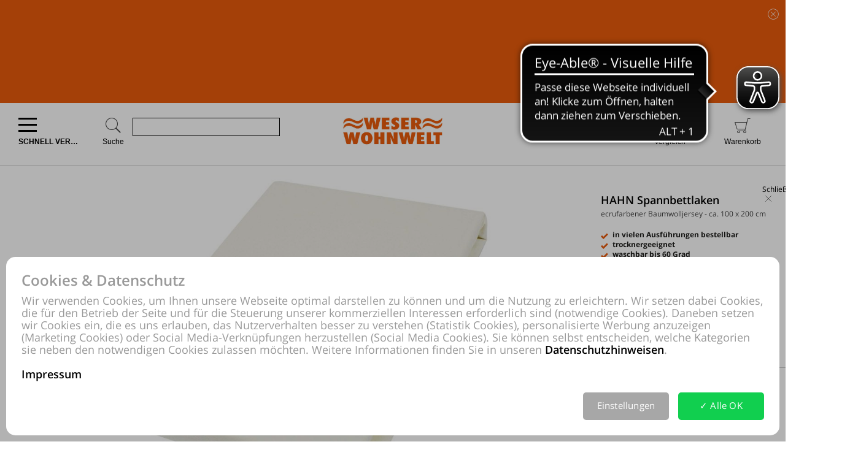

--- FILE ---
content_type: text/html; charset=UTF-8
request_url: https://www.weserwohnwelt.de/online-shop/produktdetails-6814-id1035524/Weser-Wohnwelt-Hoexter/SCHNELL-VERFUeGBAR/Spannbettlaken-Hg-hahn-haustextilien-aus-Stoff-in-Beige-HAHN-Spannbettlaken-ecrufarbener-Baumwolljersey-ca-100-x-200-cm-guenstiger-Paderborn-Detmold.html
body_size: 71828
content:
<!DOCTYPE html>
<html prefix="og: http://ogp.me/ns#" lang="de">
<head>
<meta property="og:type" content="product">
<meta property="og:title" content="HAHN Spannbettlaken, ecrufarbener Baumwolljersey - ca. 100 x 200 cm">
<meta property="og:site_name" content="Weser Wohnwelt, Höxter, Paderborn, Detmold">
<meta property="og:description" content="HAHN Spannbettlaken, ecrufarbener Baumwolljersey - ca. 100 x 200 cm, SCHNELL VERFÜGBAR, Stoff, Creme, ✓ in vielen Ausführungen bestellbar, ✓ trocknergeeignet, ✓ waschbar bis 60 Grad, Jersey-Spannbetttuch aus 100 % Baumwolle &amp;ndash; atmungsaktiver Schlafkomfort in vielen Varianten Dieses hochwertige ecrufarbene">
<meta property="og:url" content="https://www.weserwohnwelt.de/online-shop/produktdetails-6814-id1035524/Weser-Wohnwelt-Hoexter/SCHNELL-VERFUeGBAR/Spannbettlaken-Hg-hahn-haustextilien-aus-Stoff-in-Beige-HAHN-Spannbettlaken-ecrufarbener-Baumwolljersey-ca-100-x-200-cm-guenstiger-Paderborn-Detmold.html">
<meta property="og:determiner" content="the">
<meta property="og:locale" content="de_DE">
<meta property="og:image" content="http://www.weserwohnwelt.de/online-shop/produktbild-214293/Weser-Wohnwelt-Hoexter/SCHNELL-VERFUeGBAR-Spannbettlaken-H-g-hahn-haustextilien-aus-Stoff-in-Creme-HAHN-Spannbettlaken-ecrufarbener-Baumwolljersey-ca-100-x-200-cm-guenstiger-Paderborn-Detmold.jpg">
<meta property="og:image:secure_url" content="https://www.weserwohnwelt.de/online-shop/produktbild-214293/Weser-Wohnwelt-Hoexter/SCHNELL-VERFUeGBAR-Spannbettlaken-H-g-hahn-haustextilien-aus-Stoff-in-Creme-HAHN-Spannbettlaken-ecrufarbener-Baumwolljersey-ca-100-x-200-cm-guenstiger-Paderborn-Detmold.jpg">
<meta property="product:price" content="13,95"/>
<meta property="product:product_link" content="https://www.weserwohnwelt.de/online-shop/produktdetails-6814-id1035524/Weser-Wohnwelt-Hoexter/SCHNELL-VERFUeGBAR/Spannbettlaken-Hg-hahn-haustextilien-aus-Stoff-in-Beige-HAHN-Spannbettlaken-ecrufarbener-Baumwolljersey-ca-100-x-200-cm-guenstiger-Paderborn-Detmold.html"/>
<meta itemprop="image" content="https://www.weserwohnwelt.de/online-shop/produktbild-214293/Weser-Wohnwelt-Hoexter/SCHNELL-VERFUeGBAR-Spannbettlaken-H-g-hahn-haustextilien-aus-Stoff-in-Creme-HAHN-Spannbettlaken-ecrufarbener-Baumwolljersey-ca-100-x-200-cm-guenstiger-Paderborn-Detmold.jpg"/>
<meta http-equiv="Content-Type" content="text/html; charset=UTF-8"/>
<meta name="robots" lang="de" content="INDEX,FOLLOW,NOODP,NOYDIR"/>
<meta name="description" lang="de" content="HAHN Spannbettlaken, ecrufarbener Baumwolljersey - ca. 100 x 200 cm, SCHNELL VERFÜGBAR, Stoff, Creme, ✓ in vielen Ausführungen bestellbar, ✓ trocknergeeignet, ✓ waschbar bis 60 Grad"/>
<meta name="keywords" lang="de" content="Spannbettlaken, Laken, Bettlaken, Spannbezug, Spannlaken, Spannbetttuch, Baumwoll-Bettlaken, Baumwoll-Spannbettlaken, Baumwoll-Spannbezug, Baumwoll-Spannbetttuch||Bettlaken,Spannbettlaken,, Jersey, waschbar, Ecru, Jugendzimmer"/>
<meta name="author" lang="de" content="Weser Wohnwelt, Höxter, Paderborn, Detmold"/>
<meta name="publisher" lang="de" content="Weser Wohnwelt, Höxter, Paderborn, Detmold"/>
<meta name="audience" lang="de" content="Alle"/>
<meta name="page-topic" lang="de" content="Weser Wohnwelt, Höxter, Paderborn, Detmold"/>
<meta name="creation_date" lang="de" content="2026-01-24"/>
<meta name="revisit-after" lang="de" content="1 day"/>
<meta name="date" lang="de" content="2026-01-24T17:37:35+01:00"/>
<meta name="viewport" content="width=device-width,initial-scale=1,minimum-scale=1,maximum-scale=5"/>
<link rel="icon" type="image/x-icon" href="https://www.weserwohnwelt.de/favicon.ico"/>
<meta name="google-site-verification" content="DujPuNV8ic-mMmTcChukyxH7CKW0hTYeXrZ72wDuDBc"/>
<meta name="theme-color" content="#EA5B0C"/>
<title>HAHN Spannbettlaken, ecrufarbener Baumwolljersey - ca. 100 x 200 cm, Höxter, Paderborn, Detmold</title>
<link rel="dns-prefetch" href="//www.google-analytics.com"/>
<link rel="preconnect" href="//www.google-analytics.com"/>
<link rel="dns-prefetch" href="//www.paypal.com"/>
<link rel="preconnect" href="//www.paypal.com"/>
<link rel="dns-prefetch" href="//www.paypalobjects.com"/>
<link rel="preconnect" href="//www.paypalobjects.com"/>
<script pagespeed_no_defer>document.cookie="resolution="+Math.max(screen.width,screen.height)+","+(window.devicePixelRatio||1)+","+(window.innerHeight>window.innerWidth?1:0)+"; path=/; expires="+new Date(+new Date().getTime()+864e+5).toUTCString()+"; sameSite=strict";</script>
<noscript>
<style type="text/css">
@media only screen and (max-device-width:2880){html{background-image:url("/online-shop/ai-cookie.php?maxwidth=2880");}}
@media only screen and (max-device-width:2648){html{background-image:url("/online-shop/ai-cookie.php?maxwidth=2648");}}
@media only screen and (max-device-width:2560){html{background-image:url("/online-shop/ai-cookie.php?maxwidth=2560");}}
@media only screen and (max-device-width:2415){html{background-image:url("/online-shop/ai-cookie.php?maxwidth=2415");}}
@media only screen and (max-device-width:2186){html{background-image:url("/online-shop/ai-cookie.php?maxwidth=2186");}}
@media only screen and (max-device-width:1920){html{background-image:url("/online-shop/ai-cookie.php?maxwidth=1920");}}
@media only screen and (max-device-width:1724){html{background-image:url("/online-shop/ai-cookie.php?maxwidth=1724");}}
@media only screen and (max-device-width:1600){html{background-image:url("/online-shop/ai-cookie.php?maxwidth=1600");}}
@media only screen and (max-device-width:1440){html{background-image:url("/online-shop/ai-cookie.php?maxwidth=1440");}}
@media only screen and (max-device-width:1216){html{background-image:url("/online-shop/ai-cookie.php?maxwidth=1216");}}
@media only screen and (max-device-width:1030){html{background-image:url("/online-shop/ai-cookie.php?maxwidth=1030");}}
@media only screen and (max-device-width:1024){html{background-image:url("/online-shop/ai-cookie.php?maxwidth=1024");}}
@media only screen and (max-device-width:998){html{background-image:url("/online-shop/ai-cookie.php?maxwidth=998");}}
@media only screen and (max-device-width:768){html{background-image:url("/online-shop/ai-cookie.php?maxwidth=768");}}
@media only screen and (max-device-width:724){html{background-image:url("/online-shop/ai-cookie.php?maxwidth=724");}}
@media only screen and (max-device-width:640){html{background-image:url("/online-shop/ai-cookie.php?maxwidth=640");}}
@media only screen and (max-device-width:538){html{background-image:url("/online-shop/ai-cookie.php?maxwidth=538");}}
@media only screen and (max-device-width:480){html{background-image:url("/online-shop/ai-cookie.php?maxwidth=480");}}
@media only screen and (max-device-width:360){html{background-image:url("/online-shop/ai-cookie.php?maxwidth=360");}}
@media only screen and (min-device-width:2880){html{background-image:url("/online-shop/ai-cookie.php?maxwidth=unknown");}}
</style>
</noscript>
<link rel="preload" href="/online-shop/fonts/opensans/opensans.woff" as="font" crossorigin type="font/woff"/>
<link rel="preload" href="/online-shop/fonts/opensans/opensans_semibold.woff" as="font" crossorigin type="font/woff"/>
<link rel="preload" href="/online-shop/fonts/opensans/opensans_bold.woff" as="font" crossorigin type="font/woff"/>
<link rel="preload" href="/online-shop/fonts/opensans/opensans_italic.woff" as="font" crossorigin type="font/woff"/>
<link rel="preload" href="/online-shop/fonts/opensans/opensans_semibold_italic.woff" as="font" crossorigin type="font/woff"/>
<link rel="preload" href="/online-shop/fonts/opensans/opensans_bold_italic.woff" as="font" crossorigin type="font/woff"/>
<style type="text/css" media="all">
@font-face{font-display:swap;font-family:'Open Sans';font-style:normal;font-weight:400;src:local('Open Sans'),local('OpenSans'),url(/online-shop/fonts/opensans/opensans.woff) format('woff')}@font-face{font-display:swap;font-family:'Open Sans';font-style:normal;font-weight:600;src:local('Open Sans Semibold'),local('OpenSans-Semibold'),url(/online-shop/fonts/opensans/opensans_semibold.woff) format('woff')}@font-face{font-display:swap;font-family:'Open Sans';font-style:normal;font-weight:700;src:local('Open Sans Bold'),local('OpenSans-Bold'),url(/online-shop/fonts/opensans/opensans_bold.woff) format('woff')}@font-face{font-display:swap;font-family:'Open Sans';font-style:italic;font-weight:400;src:local('Open Sans Italic'),local('OpenSans-Italic'),url(/online-shop/fonts/opensans/opensans_italic.woff) format('woff')}@font-face{font-display:swap;font-family:'Open Sans';font-style:italic;font-weight:600;src:local('Open Sans Semibold Italic'),local('OpenSans-SemiboldItalic'),url(/online-shop/fonts/opensans/opensans_semibold_italic.woff) format('woff')}@font-face{font-display:swap;font-family:'Open Sans';font-style:italic;font-weight:700;src:local('Open Sans Bold Italic'),local('OpenSans-BoldItalic'),url(/online-shop/fonts/opensans/opensans_bold_italic.woff) format('woff')}@font-face{font-display:swap;font-family:'Glyphicons Frontend Regular';src:url('/online-shop/fonts/glyphicons-frontend/glyphicons-frontend.eot');src:url('/online-shop/fonts/glyphicons-frontend/glyphicons-frontend.eot?#iefix') format('embedded-opentype'),url('/online-shop/fonts/glyphicons-frontend/glyphicons-frontend.woff2') format('woff2'),url('/online-shop/fonts/glyphicons-frontend/glyphicons-frontend.woff') format('woff'),url('/online-shop/fonts/glyphicons-frontend/glyphicons-frontend.ttf') format('truetype'),url('/online-shop/fonts/glyphicons-frontend/glyphicons-frontend.svg#glyphiconsfrontend') format('svg');font-weight:normal;font-style:normal}
@font-face{font-display:block;font-family:'Calibri W01 Bold';src:local('Calibri Bold'),local('CalibriBold'),url('/online-shop/fonts/calibri/3ca076a2-34ad-4c48-a029-02536a509f22.woff2') format('woff2'),url('/online-shop/fonts/calibri/bc67b9af-646e-4b42-854e-ff3981151dea.woff') format('woff')}
body.closed-sidebar-right #sidebar-right{display:none}body.open-sidebar-right #sidebar-right{width:277px}body.open-sidebar-right #sidebar-right{width:277px}body:not(.open-sidebar-right) #cockpit #header-bar #logo+div #headerTools>div>div>div#compare #compare_white_content{right:0 !important}body.portrait:not(.open-sidebar-left) #cockpit #header-bar #logo+div #headerTools>div>div>div#compare #compare_white_content{left:0 !important}body.desktop.open-sidebar-right #sidebar-right{display:table-cell !important}.mobile.open-sidebar-right #header #merkzettel_dark.merkzettel::after{left:115px}@media screen and (min-width:724px){body.desktop.open-sidebar-right #sidebar-right{background:white;border-bottom:1px solid #c9c9c9;width:277px;min-width:277px;height:auto;min-height:100%;display:table-cell;z-index:5}body.mobile:not(.closed-sidebar-right) #sidebar-right{position:absolute;right:0;background:white;border-bottom:1px solid #c9c9c9;width:277px;min-width:277px;height:auto;min-height:100%;display:block;z-index:5}body.mobile:not(.open-sidebar-right) #sidebar-right{display:none}}@media only screen and (min-width:984px){.open-sidebar-right #cockpit #header-bar #logo+div #headerTools>div>div>div:first-of-type form{width:130px;max-width:130px}}@media only screen and (min-width:1047px){.open-sidebar-right #cockpit #header-bar #logo+div #headerTools>div>div>div:first-of-type form{width:200px;max-width:200px}}@media only screen and (min-width:1147px){.open-sidebar-right #cockpit #header-bar #logo+div #headerTools>div>div>div:first-of-type form{max-width:280px;width:280px}}@media only screen and (min-width:1277px){.open-sidebar-right #cockpit #header-bar #logo+div #headerTools>div>div>div:first-of-type form{width:400px;max-width:400px}}#sidebar-right .caption,#sidebar-right #partner_header_wk,#content h3#no-results{padding:15px;font-weight:bold}#sidebar-right .caption{font-size:16px;position:relative}#sidebar-right .close{display:inline;position:absolute;top:15px;bottom:15px;right:15px;font-size:12px;font-weight:normal;line-height:16px;cursor:pointer}#sidebar-right .close .icon{display:inline-block;background-image:url(/static/images/close-popover.svg);background-size:100%;background-repeat:no-repeat;width:10px;height:10px;margin-left:5px}#sidebar-right #merkzettel{margin:0 15px}#sidebar-right #merkzettel ul.products{display:flex;flex-wrap:wrap;padding:0;min-height:14.4px}#sidebar-right #merkzettel ul.products li.product-item{margin-bottom:15px}#sidebar-right #merkzettel ul.products li.product-item:last-of-type{margin-bottom:0}#sidebar-right #merkzettel ul.products li.product-item article.product{border:1px solid #c9c9c9;padding:10px 15px}#sidebar-right #merkzettel ul.products li.product-item article.product header.entry-header{padding-bottom:7px;border-bottom:1px solid #c9c9c9}#sidebar-right #merkzettel ul.products li.product-item article.product header.entry-header .entry-thumb{display:inline-block;margin-right:10px;width:60px}#sidebar-right #merkzettel ul.products li.product-item article.product header.entry-header table td[valign='top']{vertical-align:top}#sidebar-right #merkzettel ul.products li.product-item article.product header.entry-header .entry-title{font-weight:600}#sidebar-right #merkzettel ul.products li.product-item article.product header.entry-header .price{font-weight:600;font-style:italic;font-size:16px;margin-top:6px}#sidebar-right #merkzettel ul.products li.product-item article.product .entry-action{height:55px;padding:12px 0 10px 0;border-bottom:1px solid #c9c9c9;clear:both}#sidebar-right #merkzettel ul.products li.product-item article.product .entry-action ul{display:inline-block;width:20%;height:33px;float:right}#sidebar-right #merkzettel ul.products li.product-item article.product .entry-action ul li a{display:block;font-weight:600;height:33px;padding:5px 0 5px 34px;text-decoration:none}#sidebar-right #merkzettel ul.products li.product-item article.product .entry-action ul li a span{position:relative;top:4px}#sidebar-right #merkzettel ul.products li.product-item article.product footer.entry-meta{padding-top:12px}#sidebar-right #merkzettel ul.products li.product-item article.product footer.entry-meta p{margin-bottom:9px}#sidebar-right #merkzettel ul.products li.product-item article.product footer.entry-meta p:last-of-type{margin-bottom:0}#sidebar-right #merkzettel ul.products li.product-item article.product footer.entry-meta p span,#sidebar-right #merkzettel ul.products li.product-item article.product footer.entry-meta .versand{display:inline-block}#sidebar-right #merkzettel ul.products li.product-item article.product footer.entry-meta p span{float:left;margin-right:13px}#sidebar-right #merkzettel ul.products li.product-item article.product footer.entry-meta table td[valign='top']{vertical-align:top}#sidebar-right #merkzettel ul.products li.product-item article.product footer.entry-meta .versand span{display:block}#merkzettel .quantity{display:flex;flex-direction:row;margin-top:0}#merkzettel .quantity input{outline:0;text-align:center;padding:7px 0}#merkzettel .quantity label{display:flex;flex-flow:column;flex-grow:0;flex-shrink:0;width:33.333333333%;position:relative}#merkzettel .quantity label input[type="text"]{border:1px solid #c9c9c9;position:relative}#merkzettel .quantity input[type="button"]{padding:6px 0}#merkzettel .quantity input[type="button"]{display:flex;flex-flow:column;flex-grow:1;align-items:center;width:33.333333333%;border:0;background:#c9c9c9;color:#fff;-webkit-appearance:none;-moz-appearance:none;appearance:none}#merkzettel .quantity input[type="button"]:hover{background:#a7a7a7;cursor:pointer}#sidebar-right #versandkostenrechner{margin:15px;border:1px solid #c9c9c9;padding:10px 15px;overflow:hidden}#sidebar-right #versandkostenrechner form .select2{margin-bottom:0;float:right;width:21.96% !important}#sidebar-right #versandkostenrechner form .plz_country{display:flex}#sidebar-right #versandkostenrechner form .plz_country select{display:none}#sidebar-right #versandkostenrechner form .plz_country input.customerPLZ{height:30px;margin-right:5px;flex-grow:1;flex-shrink:1;flex-basis:auto}#sidebar-right #versandkostenrechner form .plz_country .select2{flex-grow:0;flex-shrink:0}#sidebar-right #versandkostenrechner form .plz_country:not(.fullwidth) .select2,#sidebar-right #versandkostenrechner form .plz_country:not(.fullwidth) .select2-container,#sidebar-right #versandkostenrechner form .plz_country:not(.fullwidth) .select2-container .select2-dropdown{width:60px !important}#sidebar-right #versandkostenrechner form .plz_country.fullwidth .select2,#sidebar-right #versandkostenrechner form .plz_country.fullwidth .select2-container,#sidebar-right #versandkostenrechner form .plz_country.fullwidth .select2-container .select2-dropdown{width:100% !important}#sidebar-right #versandkostenrechner form a.button,#sidebar-right #versandkostenrechner form button.button{margin:10px 0}#sidebar-right #versandkostenrechner table{width:100%}#sidebar-right #versandkostenrechner table tr td{padding:5px 0}#sidebar-right #versandkostenrechner table tr td:last-of-type{text-align:right}#sidebar-right #versandkostenrechner table tbody tr:last-of-type td{padding-bottom:10px}#sidebar-right #versandkostenrechner table tfoot{border-top:1px solid #c9c9c9}#sidebar-right #versandkostenrechner table tfoot tr td{padding-top:10px;font-weight:600}#sidebar-right #versandkostenrechner table tfoot tr td:last-of-type{font-style:italic}#sidebar-right #payment-methods{clear:both;margin:15px}#sidebar-right #payment-methods ul li{display:block;float:left;margin-right:15px;margin-bottom:9px}#sidebar-right #payment-methods ul li:nth-of-type(4n+3){margin-right:15px}#sidebar-right #payment-methods ul li:nth-of-type(4n){margin-right:0}body.mobile #sidebar-right #payment-methods ul li:nth-of-type(4n){margin-right:15px}#sidebar-right #partner article.partner-shop{padding:8px 15px;border-top:1px solid #c9c9c9}#sidebar-right #partner article.partner-shop header.entry-header .entry-thumb{display:inline-block;float:left;margin-bottom:15px;max-width:100%}#sidebar-right #partner article.partner-shop header.entry-header .entry-title{font-weight:600;margin-bottom:3px;display:block}#sidebar-right #partner article.partner-shop header.entry-header p:last-of-type{margin-top:15px}#sidebar-right #partner article.partner-shop div.entry-action a.button{margin-top:7px}#sidebar-right #cart-footer{border-top:1px solid #c9c9c9;padding:20px 15px 15px}#sidebar-right #cart-footer h3{padding-left:0;margin-top:15px}#sidebar-right #cart-footer p{margin-bottom:15px}#sidebar-right #cart-footer p:last-of-type{margin-bottom:0}#product_detail_frame .entry-actions ul.actions li#action-whatsapp a span,#sidebar-right #cart-footer a.print-cart,#sidebar-right #cart-footer a.action-share{line-height:26px;font-weight:600;text-decoration:none}.mobile #sidebar-right #cart-footer ul.actions.wa li.action-print{padding-left:35px}article.product a.itemLink{color:inherit}li.product-item.no-products{margin-bottom:15px}li.product-item.no-products h6{font-weight:normal !important}div.placeOrderContainer{margin:0 15px}form.partnerPlaceOrder{height:40px;margin-bottom:15px}form.cart_voucher input{width:100% !important}ul.cart-delete-ul{width:39% !important}#merkzettel article.pickupLocation{border:1px solid #c9c9c9;margin-bottom:15px;margin-top:15px;padding:10px 15px}#merkzettel article.pickupLocation>ul{margin-top:10px}#merkzettel article.pickupLocation>ul>li{margin-bottom:10px}#merkzettel article.pickupLocation>ul>li>label{display:block}#merkzettel article.pickupLocation>ul>li>label>input{margin-top:0;margin-left:0;margin-right:5px;vertical-align:top}#merkzettel article.pickupLocation>ul>li>label>div{display:inline-block;max-width:90%}#sidebar-right #merkzettel ul.products li.product-item article.product.error{border:1px solid red}#sidebar-right .getShopsWK,#sidebar-right #partnerCustomerPLZ{margin-top:15px;position:relative;min-height:30px}#sidebar-right .getShopsWK .glyphicons-frontend,#sidebar-right #partnerCustomerPLZ .glyphicons-frontend{width:24px;height:24px;padding:0;position:absolute}#sidebar-right .getShopsWK .glyphicons-frontend i,#sidebar-right #partnerCustomerPLZ .glyphicons-frontend i{display:inline-block;position:relative;width:24px;height:24px}#sidebar-right .getShopsWK .glyphicons-frontend i:before,#sidebar-right #partnerCustomerPLZ .glyphicons-frontend i:before{top:0}#sidebar-right .getShopsWK .glyphicons-frontend.ok_2,#sidebar-right #partnerCustomerPLZ .glyphicons-frontend.ok_2{color:green}#sidebar-right .getShopsWK .glyphicons-frontend.remove_2,#sidebar-right #partnerCustomerPLZ .glyphicons-frontend.remove_2{color:red}#sidebar-right #paypal-button-container{margin-bottom:15px}#sidebar-right .enable_voucher label{display:inline-block;height:24px;line-height:24px}#product_detail_frame .addToCartParent form{position:relative}#product_detail_frame .addToCartParent form .glyphicons-frontend{position:absolute;top:0;right:24%}#product_detail_frame .addToCartParent form .glyphicons-frontend i:before{top:2px}#product_detail_frame .addToCartParent form .glyphicons-frontend.ok_2{color:green}#product_detail_frame .addToCartParent form .glyphicons-frontend.remove_2{color:red}
:root{--color1:#EA5B0C;--color2:#424242;--color3:#EA5B0C;--color4:#424242;--color5:#a0a0a0;--color6:#fff}.sprite,.action_color_larger{background-image:url('/online-shop/images/10262/sprite.png');background-repeat:no-repeat}.sublinewidth2{border-bottom-width:2px !important}.color1{color:#EA5B0C !important}.color2{color:#424242 !important}.bgcolor2{background-color:#c9c9c9 !important}.linecolor2{border-color:#c9c9c9 !important}.color3{color:#EA5B0C !important}.color3:before{color:#EA5B0C !important}.bgcolor3{background-color:#EA5B0C !important}.linecolor3{border-color:#EA5B0C !important}.sublinecolor3{border-bottom-color:#EA5B0C !important}.color4{color:#424242 !important}.bgcolor4{background-color:#202020 !important}.linecolor4{border-color:#202020 !important}.color5{color:#a0a0a0 !important}.bgcolor5{background-color:#a0a0a0 !important}.linecolor5{border-color:#a0a0a0 !important}.sublinecolor5{border-bottom-color:#a0a0a0 !important}.color6{color:#fff !important}.bgcolor6{background-color:#a0a0a0 !important}.linecolor6{background-image:url("/online-shop/images/10262/sprite_button.png")}.single-page .floatingtext a{color:#EA5B0C !important}a.button.bgcolor3,button.button.bgcolor3{border-color:#EA5B0C !important;background-color:#EA5B0C !important}a.button.bgcolor3:hover,button.button.bgcolor3:hover{background-color:#fff !important;border-color:#EA5B0C !important;color:#EA5B0C !important}p.allrdyOnCart{color:#EA5B0C !important}button.button.glyphicons-frontend.color3:before{color:#EA5B0C !important}#filter-bar #product-filter span.glyphicons-frontend.color3 i:before,#filter-bar #product-filter span.glyphicons-frontend.color3 i:after{color:#EA5B0C !important}@media screen and (max-width:640px){#filter-bar #product-filter span.glyphicons-frontend.color3 i::after{color:transparent !important}}.noUi-connect{background:#EA5B0C !important;box-shadow:inset 0 0 3px rgba(51,51,51,.45);-webkit-transition:background 450ms;transition:background 450ms;height:3px}.bgcolor7{background:#f0f0f0}.linecolor6_active{background-image:url("/online-shop/images/10262/sprite_button.png")}.linecolor11{background-image:url("/online-shop/images/10262/sprite_button.png")}.black{color:#000}.gray{color:#666}#scrolling_frame_inner img.selected{border-color:#EA5B0C !important}div.link-arrow a:hover{color:#EA5B0C !important}p.error{color:#EA5B0C !important}input[type='text'].error,select.error,textarea.error{border-color:red !important}input[placeholder].error,[placeholder].error,*[placeholder].error{color:red !important}input[placeholder].error::-webkit-input-placeholder,[placeholder].error::-webkit-input-placeholder,*[placeholder].error::-webkit-input-placeholder{color:red !important}input[placeholder].error:-moz-placeholder,[placeholder].error:-moz-placeholder,*[placeholder].error:-moz-placeholder{color:red !important}input[placeholder].error::-moz-placeholder,[placeholder].error::-moz-placeholder,*[placeholder].error::-moz-placeholder{color:red !important}input[placeholder].error:-ms-input-placeholder,[placeholder].error:-ms-input-placeholder,*[placeholder].error:-ms-input-placeholder{color:red !important}div.pflegetipps-navi-link a:hover{color:#EA5B0C !important}div.pflegetipps-content h1,div.pflegetipps-content h2,div.pflegetipps-content h3,div.pflegetipps-content h4,div.pflegetipps-content h5,div.pflegetipps-content h6{color:#EA5B0C !important}.ui-menu .ui-menu-item a.ui-state-hover,.ui-menu .ui-menu-item a.ui-state-active,div.recommend_error,div.notifyavailable_error{color:#EA5B0C !important}.menu-item:hover>a,.menu-item:hover>a>span{color:#EA5B0C !important}ul#menu li div.level1{border-bottom-color:#EA5B0C !important}ul#menu li.withOutSub.hovered a,#closeButton:hover{color:#EA5B0C !important}ul#menu li.withSub.hovered a{border-top-color:#EA5B0C !important}ul.filterMenu li.withShadow:hover a{border-top:2px solid #EA5B0C !important}.filterDropBox ul{border-bottom-color:#EA5B0C !important}#thumbnailsContainer .scrolling_frame_inner img.selected,#product_detail_shoppingcount,#zoomContainerViewport{border-color:#EA5B0C !important}.action_faded_grey:hover,.action_faded_grey:active,.action_grey:hover,.action_grey:active,.action_color,div.action_color,#product_detail_tabs div.tab,#product_detail_tabs div.tabactive,input.action_color[type='submit'],.accordion-tab{background-image:url(/online-shop/images/10262/sprite_button.png) !important}div.action_color_large{background-image:url(/online-shop/images/10262/sprite_button_large.jpg)}#zoomSliderHandle.active{background-image:url(/online-shop/images/10262/slider_zoom_active.png)}#menuSliderLeft{background-image:url(/online-shop/images/10262/navi_arrow_left.png)}#menuSliderRight{background-image:url(/online-shop/images/10262/navi_arrow_right.png)}.product_detail_shoppingcount{border-color:#EA5B0C !important}.order-progress-1,.order-progress-2,.order-progress-3,.order-progress-4,.order-progress-5{background-image:url("/online-shop/images/10262/sprite.png")}a.link_active:hover{color:#EA5B0C !important}ul#menu li div.level1 li.title>a:hover,ul#menu li.active>a>span,ul#menu li.active>a,ul#menu li>a.active>span{color:#EA5B0C !important}ul#menu li.withSub.hovered>a{border-top:2px solid #EA5B0C !important;color:#EA5B0C !important}.copytext a{color:#EA5B0C !important}.copytext dl dd a.more_headline:hover{color:#EA5B0C !important}.redaktionell-teaser a.more:hover{color:#EA5B0C !important}.redaktionell-teaser a.more:hover .teasertext a{color:#EA5B0C !important}.redaktionell-teaser a.more:hover .heading a{color:#EA5B0C !important}.redaktionell-teaser:hover,.redaktionell-teaser a:hover{color:#EA5B0C !important}.redaktionell-teaser:hover,.redaktionell-teaser:hover a,.contentTeaserItem:hover,.contentTeaserItem:hover a{color:#EA5B0C !important}.redaktionell-teaser table:hover a *{color:#EA5B0C !important}.text_dropdown .text_dropdown_head{border-top-color:#EA5B0C !important}.ui-autocomplete .ui-menu-item.ui-state-focus{color:#EA5B0C !important}.ui-menu .ui-menu-item a.ui-state-hover,.ui-menu .ui-menu-item a.ui-state-active{color:#EA5B0C}.ui-menu .ui-menu-item.search-result-word:hover{color:#EA5B0C}.lightbox textarea[required]+label:after,.lightbox input[required]+label:after{content:'*';color:#EA5B0C !important}.xdsoft_datetimepicker .xdsoft_calendar td:hover,.xdsoft_datetimepicker .xdsoft_timepicker .xdsoft_time_box>div>div:hover{background:#EA5B0C !important;box-shadow:none !important;color:#fff !important}ul.actions>li:hover>a{color:#EA5B0C}ul#searchFunctionSelect>li:hover{color:#EA5B0C}#PLZ{color:#424242}.theme-efriend .nivo-controlNav button.active,.theme-efriend .slick-dots li.slick-active button{background-color:#EA5B0C !important}#product_detail_frame ul.features li.feature i:before{color:#EA5B0C !important}ul.products .product-item>article.product-teaser>.tooltip-handler>.entry-content>div.row.features>ul.features>li.feature i:before{color:#EA5B0C !important}span.sitelist a.sitelistLeft svg{fill:#EA5B0C !important}span.sitelist a.sitelistRight svg{fill:#EA5B0C !important;transform:rotate(180deg)}
#datenschutzBalgeNew{position:fixed;top:0;left:0;right:0;bottom:0;background:rgba(0,0,0,0.3);z-index:1000}#datenschutzBalgeNewContent,#datenschutzBalgeNewOptions{background-color:white;border-radius:15px;color:#999;position:absolute;bottom:10px;right:10px;left:10px}#datenschutzBalgeNewOptions{width:740px;left:50%;right:auto;transform:translateX(-50%)}#datenschutzBalgeNewContent div.headline,#datenschutzBalgeNewOptions div.headline{font-family:"Open Sans";font-weight:600;font-size:24px;line-height:26px;color:#999;margin:25px 25px 10px 25px}#datenschutzBalgeNewContent div.headline h1,#datenschutzBalgeNewOptions div.headline h1{font-family:"Open Sans";font-weight:600;font-size:24px;line-height:26px;color:#999}#datenschutzBalgeNewOptions div.back{cursor:pointer;font-family:"Open Sans";font-weight:400;font-size:15px;position:absolute;top:34px;right:25px}#datenschutzBalgeNewContent div.text,#datenschutzBalgeNewOptions div.text{font-family:"Open Sans";font-weight:400;font-size:18px;line-height:20px;color:#999;margin:0 25px 20px 25px}#datenschutzBalgeNewContent div.text a,#datenschutzBalgeNewOptions div.text a{text-decoration:none;color:#999}#datenschutzBalgeNewContent div.text a.impressum,#datenschutzBalgeNewOptions div.text a.impressum{color:#000}#datenschutzBalgeNewContent form{display:block;text-align:right;margin:0 25px 25px 25px}#datenschutzBalgeNewOptions form{display:block;text-align:right;margin:0 25px 15px 25px}#datenschutzBalgeNewContent ul.options{display:inline-block;list-style-type:none;width:260px;text-align:left;margin-right:40px}#datenschutzBalgeNewContent ul.options li{position:relative;display:inline-block}#datenschutzBalgeNewContent ul.options li input[type='checkbox']:not(.switch){display:none}#datenschutzBalgeNewContent ul.options li label[readonly],#datenschutzBalgeNewContent ul.options li input[type='checkbox'][readonly]:not(.switch){pointer-events:none}#datenschutzBalgeNewContent ul.options li input[type='checkbox']:not(.switch)+label{display:inline-block;height:20px;padding-left:25px;padding-top:1px;padding-right:10px;font-family:"Open Sans";font-weight:400;font-size:15px;line-height:17px;color:#999;min-width:111px;max-width:146px;user-select:none;text-align:left}#datenschutzBalgeNewOptions ul.options li label.description{display:inline-block;height:20px;padding-left:25px;padding-top:1px;padding-right:10px;font-family:"Open Sans";font-weight:400;font-size:15px;line-height:17px;color:#999;min-width:111px;max-width:146px;user-select:none;text-align:left;pointer-events:none}#datenschutzBalgeNewOptions ul.options li{height:25px;margin-bottom:11px;display:flex;align-items:center;position:relative}#datenschutzBalgeNewOptions ul.options li label.description{padding:0;font-weight:bold}#datenschutzBalgeNewOptions ul.options li label.switch{margin-left:auto}#datenschutzBalgeNewOptions ul.options li label.status{font-family:"Open Sans";position:absolute;right:55px;width:30px;text-align:left;pointer-events:none}#datenschutzBalgeNewContent ul.options li:nth-child(1),#datenschutzBalgeNewContent ul.options li:nth-child(2){margin-bottom:5px}#datenschutzBalgeNewContent ul.options li input[type='checkbox']:not(.switch)+label:before{width:16px;height:18px;border-radius:5px;border:1px solid #11cf4f;background-color:#fff;display:block;content:"";position:absolute;top:0;left:0;padding-left:2px}#datenschutzBalgeNewContent ul.options li input[type='checkbox']:checked:not(.switch)+label:before{background-color:#11cf4f;color:#fff;content:"✓";font-family:"Open Sans";font-weight:600;font-size:15px;line-height:17px}#datenschutzBalgeNewContent ul.options li input[type='checkbox'][readonly]:checked:not(.switch)+label[readonly]:before{border-color:#c8c8c8;background-color:#c8c8c8}#datenschutzBalgeNewOptions ul.options li input[type='checkbox']+label.switch+label.status:before{content:'Aus';font-family:'Open Sans';font-size:15px;line-height:25px}#datenschutzBalgeNewOptions ul.options li input[type='checkbox']:checked+label.switch+label.status:before{content:'An'}#datenschutzBalgeNewContent .button{display:inline-block;margin-right:50px;width:300px;height:45px;color:#fff;font-family:"Open Sans";font-weight:400;font-size:24px;line-height:43px;vertical-align:top;border:0;border-radius:5px}#datenschutzBalgeNewContent .buttons,#datenschutzBalgeNewOptions .buttons{display:flex;flex-direction:row;justify-content:flex-end;margin:0 25px 25px 25px}#datenschutzBalgeNewContent .button.restricted,#datenschutzBalgeNewContent .button.settings,#datenschutzBalgeNewOptions .button.restricted{background-color:#a7a7a7}#datenschutzBalgeNewContent .button.restricted:hover,#datenschutzBalgeNewContent .button.settings:hover,#datenschutzBalgeNewOptions .button.restricted:hover{background-color:#fff !important;border:1px solid #c9c9c9 !important;color:#424242 !important}#datenschutzBalgeNewContent .button.full,#datenschutzBalgeNewOptions .button.full{background-color:#11cf4f;margin-right:25px}#datenschutzBalgeNewContent .button.full:hover,#datenschutzBalgeNewOptions .button.full:hover{background-color:#fff !important;border:1px solid #11cf4f !important;color:#11cf4f !important}#datenschutzBalgeNewContent .buttons .button,#datenschutzBalgeNewContent .buttons .button.full,#datenschutzBalgeNewContent .buttons .button.settings,#datenschutzBalgeNewOptions .buttons .button{width:140px;margin-left:15px;margin-right:0;font-size:15px;flex-shrink:0;flex-grow:0}#datenschutzBalgeNewOptions .buttons .button{display:inline-block;margin-left:15px;width:160px;height:45px;color:#fff;font-family:"Open Sans";font-weight:400;line-height:43px;vertical-align:top;border:0;border-radius:5px}#datenschutzBalgeNewOptions{opacity:0;visibility:hidden}#datenschutzBalgeNewOptions.open{display:block}body.tablet #datenschutzBalgeNewContent div.text{font-size:12px;line-height:14px;margin-bottom:10px}body.tablet #datenschutzBalgeNewContent ul.options{margin-right:10px;width:210px}body.tablet #datenschutzBalgeNewContent ul.options li label{font-size:12px !important}body.tablet #datenschutzBalgeNewContent ul.options li input[type='checkbox']+label{min-width:96px}body.tablet #datenschutzBalgeNewContent ul.options li:nth-child(4) input[type='checkbox']+label{padding-right:0}body.tablet #datenschutzBalgeNewContent .button{margin-right:10px;width:140px;font-size:12px;font-weight:600}body.tablet #datenschutzBalgeNewContent .button.full{margin-right:0}body.tablet #datenschutzBalgeNewOptions{position:absolute;right:10px;bottom:10px;left:10px;width:auto;transform:none}body.tablet #datenschutzBalgeNewOptions .headline{margin:25px 25px 35px 25px}body.tablet #datenschutzBalgeNewOptions div.back{font-size:12px;top:60px}body.tablet #datenschutzBalgeNewOptions ul.options li{margin-bottom:7px}body.tablet #datenschutzBalgeNewOptions ul.options li label.description,body.tablet #datenschutzBalgeNewOptions ul.options li label.status,body.tablet #datenschutzBalgeNewOptions ul.options li input[type='checkbox']+label.switch+label.status:before{font-size:12px}body.tablet #datenschutzBalgeNewOptions form{margin:0 25px 7px 25px}body.tablet #datenschutzBalgeNewOptions div.text a.impressum{font-size:12px}body.tablet.landscape #datenschutzBalgeNewOptions{width:740px;left:50%;right:auto;transform:translateX(-50%)}body.mobile #datenschutzBalgeNewContent div.text{font-size:12px;line-height:14px;margin-bottom:10px}body.mobile #datenschutzBalgeNewContent form{text-align:center}body.mobile #datenschutzBalgeNewContent ul.options{margin-left:20px;margin-right:20px;margin-bottom:10px;width:210px}body.mobile #datenschutzBalgeNewContent ul.options li label{font-size:12px !important}body.mobile #datenschutzBalgeNewContent ul.options li input[type='checkbox']+label{min-width:96px}body.mobile #datenschutzBalgeNewContent ul.options li:nth-child(4) input[type='checkbox']+label{padding-right:0}body.mobile #datenschutzBalgeNewContent .button{margin-right:5px;width:140px;font-size:12px;font-weight:600}body.mobile #datenschutzBalgeNewContent .button.full{margin-right:0}body.mobile #datenschutzBalgeNewOptions{position:absolute;right:10px;bottom:10px;left:10px;width:auto;transform:none}body.mobile #datenschutzBalgeNewOptions .headline{margin:25px 25px 35px 25px}body.mobile #datenschutzBalgeNewOptions div.back{font-size:12px;top:60px}body.mobile #datenschutzBalgeNewOptions ul.options li{margin-bottom:7px}body.mobile #datenschutzBalgeNewOptions ul.options li label.description,body.mobile #datenschutzBalgeNewOptions ul.options li label.status,body.mobile #datenschutzBalgeNewOptions ul.options li input[type='checkbox']+label.switch+label.status:before{font-size:12px}body.mobile #datenschutzBalgeNewOptions form{margin:0 25px 7px 25px}body.mobile #datenschutzBalgeNewOptions div.text a.impressum{font-size:12px}body.mobile #datenschutzBalgeNewContent .buttons .button,body.mobile #datenschutzBalgeNewContent .buttons .button.full,body.mobile #datenschutzBalgeNewContent .buttons .button.settings,body.mobile #datenschutzBalgeNewOptions .buttons .button{font-size:12px;width:120px}body.mobile.landscape #datenschutzBalgeNewContent form{text-align:right}@media screen and (orientation:portrait) and (min-width:320px) and (max-width:320px){body.mobile #datenschutzBalgeNewContent .button{margin-right:0}body.mobile #datenschutzBalgeNewContent div.headline h1,body.mobile #datenschutzBalgeNewOptions div.headline h1{font-size:22px}}@media screen and (orientation:landscape) and (min-width:568px) and (max-width:568px){body.mobile #datenschutzBalgeNewOptions div.headline{margin:25px 25px 25px 25px}body.mobile #datenschutzBalgeNewOptions div.headline h1{font-size:22px}body.mobile #datenschutzBalgeNewOptions div.back{top:50px}body.mobile #datenschutzBalgeNewOptions form{margin:0 15px 7px 15px}body.mobile #datenschutzBalgeNewOptions div.text{margin:0 15px 10px 15px}body.mobile #datenschutzBalgeNewOptions .buttons{margin:0 15px 15px 15px}}@media screen and (orientation:portrait) and (min-width:480px) and (max-width:480px){body.tablet #datenschutzBalgeNewContent form{text-align:center}body.tablet #datenschutzBalgeNewContent ul.options{display:block;margin-left:auto;margin-right:auto;margin-bottom:10px}}@media screen and (orientation:portrait) and (min-width:600px) and (max-width:600px){#datenschutzBalgeNewContent form{text-align:center}body.tablet #datenschutzBalgeNewContent ul.options{display:block;margin-left:auto;margin-right:auto;margin-bottom:10px}}
footer .iframe-wrapper{display:none}.iframe-wrapper{position:absolute;top:0;left:0;bottom:0;right:0;z-index:99}.iframe-wrapper .caption{position:absolute;top:50%;left:0;transform:translateY(-50%);width:100%;text-align:center;background:rgba(0,0,0,0.8);color:#fff;padding:1em}.iframe-wrapper .caption p{line-height:30px;font-size:17px;margin-bottom:1em;color:white}.iframe-wrapper .caption p:last-of-type{margin-bottom:0}.iframe-wrapper .caption p small{color:white;text-transform:none;font-size:17px;font-weight:normal;line-height:normal;vertical-align:middle}.iframe-wrapper .caption p button{background:red;border-color:transparent;border-radius:20px;padding:.5em 1em;display:inline-flex;align-items:center;justify-content:center;font-family:inherit;font-size:inherit;opacity:1;cursor:pointer}.iframe-wrapper .caption p button::before{background:url("data:image/svg+xml,%3Csvg version='1.1' xmlns='http://www.w3.org/2000/svg' xmlns:xlink='http://www.w3.org/1999/xlink' x='0' y='0' width='78' height='78' viewBox='0, 0, 78, 78'%3E%3Cg id='Layer_1'%3E%3Cg%3E%3Cpath d='M7.5,71.5 L7.5,7.5 L55.5,37.828 L7.5,71.5' fill='%23ffffff'/%3E%3Cpath d='M7.5,71.5 L7.5,7.5 L55.5,37.828 L7.5,71.5' fill-opacity='0' stroke='%23ffffff' stroke-width='12' stroke-linecap='round' stroke-linejoin='round'/%3E%3C/g%3E%3C/g%3E%3C/svg%3E") no-repeat center;background-size:contain;content:"";display:inline-block;margin-right:4px;height:1.142857143em;width:.857142857em}.iframe-wrapper .caption p input.checkbox{vertical-align:middle;line-height:normal;margin:0 5px 0 0}.mobile .iframe-wrapper .caption p{line-height:20px;font-size:14px}.mobile .iframe-wrapper .caption p small{font-size:14px}
</style>
<link rel="stylesheet" type="text/css" media="all" href="/online-shop/css/bundles/ceda95b64b52068923976fbe931b95f5..1F5t51.css"/>
<link rel="stylesheet" type="text/css" media="all" href="/online-shop/css/bundles/55841ab8b4c04157a105f5b5f7acf4af..1F5t51.css"/>
<style type="text/css" media="all">
@import url("https://fast.fonts.net/lt/1.css?apiType=css&c=c3877365-7db0-44b0-9a13-a8d1b2d2312e&fontids=6018059");
</style>
<style type="text/css" media="print">
@media print{#cockpit{display:none}div#contentContainer{padding-top:0}}
</style>
<style type="text/css" media="all">
.popup-add-to-cart { display: none; }
.product_description_text.seo { font-size: 14px; } .product_headline.seo { font-size: 15px; }
#product_detail_frame ul.features li.feature i:before { color: #EA5B0C !important; }
ul.products > li.product > article.product-teaser > .tooltip-handler > .entry-content > .row.bottom > .columns-2 > .lieferzeit_aktion { display: block; width: 100%; font-size: 10px; color: #424242; font-weight: normal; line-height: 1.2; white-space: nowrap; text-align: left; flex-grow: 0; flex-shrink: 0; }
ul.products > li.product > article.product-teaser > .tooltip-handler > .entry-content > .row.bottom > .columns-2 > .exhibition-item { display: block; width: 100%; text-align: left; white-space: nowrap; flex-grow: 0; flex-shrink: 0; }
form.color2 .sod_select .color-EDE5C5::before { background: #EDE5C5 !important; }
form.color2 .sod_select .color-B89158::before { background: #B89158 !important; }
form.color2 .sod_select .color-FFFFFF::before { background: #FFFFFF !important; }
form.color2 .sod_select .color-::before { background: # !important; }
form.color2 .sod_select .color-image-rot::before { background: url("/online-shop/farbe-74/Rot.jpg") !important; }
form.color2 .sod_select .color-CD2626::before { background: #CD2626 !important; }
form.color2 .sod_select .color-4169E1::before { background: #4169E1 !important; }
form.color2 .sod_select .color-F0B4BE::before { background: #F0B4BE !important; }
form.color2 .sod_select .color-90EE90::before { background: #90EE90 !important; }
form.color2 .sod_select .color-image-lila::before { background: url("/online-shop/farbe-452/Lila.jpg") !important; }
form.color2 .sod_select .color-image-beige::before { background: url("/online-shop/farbe-61/Beige.jpg") !important; }
form.color2 .sod_select .color-8B4513::before { background: #8B4513 !important; }
form.color2 .sod_select .color-DBDBDB::before { background: #DBDBDB !important; }
form.color2 .sod_select .color-BEBEBE::before { background: #BEBEBE !important; }
form.color2 .sod_select .color-3E3F40::before { background: #3E3F40 !important; }
form.color2 .sod_select .color-000000::before { background: #000000 !important; }
.color-3E3F40 .td-image > span { background-color: #3E3F40; }
.color-image-beige .td-image > span { background-image: url("/online-shop/farbe-61/Beige.jpg"); }
.color-4169E1 .td-image > span { background-color: #4169E1; }
.color-8B4513 .td-image > span { background-color: #8B4513; }
.color-EDE5C5 .td-image > span { background-color: #EDE5C5; }
.color-CD2626 .td-image > span { background-color: #CD2626; }
.color-BEBEBE .td-image > span { background-color: #BEBEBE; }
.color-B89158 .td-image > span { background-color: #B89158; }
.color- .td-image > span { background-color: #; }
.color-DBDBDB .td-image > span { background-color: #DBDBDB; }
.color-90EE90 .td-image > span { background-color: #90EE90; }
.color-image-lila .td-image > span { background-image: url("/online-shop/farbe-452/Lila.jpg"); }
.color-F0B4BE .td-image > span { background-color: #F0B4BE; }
.color-image-rot .td-image > span { background-image: url("/online-shop/farbe-74/Rot.jpg"); }
.color-000000 .td-image > span { background-color: #000000; }
.color-FFFFFF .td-image > span { background-color: #FFFFFF; }
.product-teaser .color-list .color-image-offwhite, .product-teaser .colors .color-image-offwhite { background: url("/online-shop/farbe-805/offwhite.jpg") !important; }
.product-teaser .color-list .color-E0D4A4, .product-teaser .colors .color-E0D4A4 { background: #E0D4A4 !important; }
.product-teaser .color-list .color-F5F4E6, .product-teaser .colors .color-F5F4E6 { background: #F5F4E6 !important; }
.product-teaser .color-list .color-FFFFFF, .product-teaser .colors .color-FFFFFF { background: #FFFFFF !important; }
.product-teaser .color-list .color-F0B4BE, .product-teaser .colors .color-F0B4BE { background: #F0B4BE !important; }
.product-teaser .color-list .color-ADD8E6, .product-teaser .colors .color-ADD8E6 { background: #ADD8E6 !important; }
.product-teaser .color-list .color-E5E6E3, .product-teaser .colors .color-E5E6E3 { background: #E5E6E3 !important; }
.product-teaser .color-list .color-image-beige, .product-teaser .colors .color-image-beige { background: url("/online-shop/farbe-61/beige.jpg") !important; }
.product-teaser .color-list .color-image-gelb, .product-teaser .colors .color-image-gelb { background: url("/online-shop/farbe-65/gelb.jpg") !important; }
.product-teaser .color-list .color-DBDBDB, .product-teaser .colors .color-DBDBDB { background: #DBDBDB !important; }
.product-teaser .color-list .color-image-sand, .product-teaser .colors .color-image-sand { background: url("/online-shop/farbe-649/sand.jpg") !important; }
.product-teaser .color-list .color-image-mittelblau, .product-teaser .colors .color-image-mittelblau { background: url("/online-shop/farbe-651/mittelblau.jpg") !important; }
.product-teaser .color-list .color-, .product-teaser .colors .color- { background: # !important; }
.product-teaser .color-list .color-8B4513, .product-teaser .colors .color-8B4513 { background: #8B4513 !important; }
.product-teaser .color-list .color-4169E1, .product-teaser .colors .color-4169E1 { background: #4169E1 !important; }
.product-teaser .color-list .color-3E3F40, .product-teaser .colors .color-3E3F40 { background: #3E3F40 !important; }
.product-teaser .color-list .color-B89158, .product-teaser .colors .color-B89158 { background: #B89158 !important; }
.product-teaser .color-list .color-image-graphit, .product-teaser .colors .color-image-graphit { background: url("/online-shop/farbe-588/graphit.jpg") !important; }
.product-teaser .color-list .color-BEBEBE, .product-teaser .colors .color-BEBEBE { background: #BEBEBE !important; }
.product-teaser .color-list .color-696969, .product-teaser .colors .color-696969 { background: #696969 !important; }
.product-teaser .color-list .color-00007D, .product-teaser .colors .color-00007D { background: #00007D !important; }
.product-teaser .color-list .color-52342E, .product-teaser .colors .color-52342E { background: #52342E !important; }
.product-teaser .color-list .color-000000, .product-teaser .colors .color-000000 { background: #000000 !important; }
.product-teaser .color-list .color-F7E7CE, .product-teaser .colors .color-F7E7CE { background: #F7E7CE !important; }
.product-teaser .color-list .color-90EE90, .product-teaser .colors .color-90EE90 { background: #90EE90 !important; }
.product-teaser .color-list .color-image-pink, .product-teaser .colors .color-image-pink { background: url("/online-shop/farbe-72/pink.jpg") !important; }
.product-teaser .color-list .color-16C1DB, .product-teaser .colors .color-16C1DB { background: #16C1DB !important; }
.product-teaser .color-list .color-image-schilf, .product-teaser .colors .color-image-schilf { background: url("/online-shop/farbe-652/schilf.jpg") !important; }
.product-teaser .color-list .color-image-metallfarben, .product-teaser .colors .color-image-metallfarben { background: url("/online-shop/farbe-855/metallfarben.jpg") !important; }
.product-teaser .color-list .color-DAC9F5, .product-teaser .colors .color-DAC9F5 { background: #DAC9F5 !important; }
.product-teaser .color-list .color-CD2626, .product-teaser .colors .color-CD2626 { background: #CD2626 !important; }
.product-teaser .color-list .color-C4A782, .product-teaser .colors .color-C4A782 { background: #C4A782 !important; }
.product-teaser .color-list .color-FF0000, .product-teaser .colors .color-FF0000 { background: #FF0000 !important; }
.product-teaser .color-list .color-image-rot, .product-teaser .colors .color-image-rot { background: url("/online-shop/farbe-74/rot.jpg") !important; }
.product-teaser .color-list .color-image-jeansblau, .product-teaser .colors .color-image-jeansblau { background: url("/online-shop/farbe-1574/jeansblau.png") !important; }
.product-teaser .color-list .color-F7B681, .product-teaser .colors .color-F7B681 { background: #F7B681 !important; }
.product-teaser .color-list .color-F28900, .product-teaser .colors .color-F28900 { background: #F28900 !important; }
.product-teaser .color-list .color-image-gold, .product-teaser .colors .color-image-gold { background: url("/online-shop/farbe-66/gold.jpg") !important; }
.product-teaser .color-list .color-image-oliv, .product-teaser .colors .color-image-oliv { background: url("/online-shop/farbe-70/oliv.jpg") !important; }
.product-teaser .color-list .color-image-königsblau, .product-teaser .colors .color-image-königsblau { background: url("/online-shop/farbe-1575/königsblau.png") !important; }
.product-teaser .color-list .color-image-rost, .product-teaser .colors .color-image-rost { background: url("/online-shop/farbe-690/rost.jpg") !important; }
.product-teaser .color-list .color-image-lila, .product-teaser .colors .color-image-lila { background: url("/online-shop/farbe-452/lila.jpg") !important; }
.product-teaser .color-list .color-228B22, .product-teaser .colors .color-228B22 { background: #228B22 !important; }
ul.products .product-item > article.product-teaser > .tooltip-handler > .entry-content > div.row.features > ul.features > li.feature i:before { color: #EA5B0C !important; }
input[type="number"]{ border: 1px solid #c9c9c9; }
#datenschutzBalgeNew div.text a { color: #999999; }
#datenschutzBalgeNew div.text a:hover { color: #000000; }
#datenschutzBalgeNewContent { color: #999999 !important; }
#datenschutzBalgeNewContent { background-color: #FFFFFF !important; }
</style>
<script type="text/psajs" data-pagespeed-orig-type="text/javascript" data-pagespeed-orig-index="0">//<![CDATA[
if(top.location!=self.location&&!top.location.hostname.endsWith('.eye-able.com')){top.location=self.location.href}
//]]></script>
<script type="text/psajs" data-pagespeed-orig-type="text/javascript" data-pagespeed-orig-index="1">//<![CDATA[
var domainpath = "/online-shop/";var templatepath = "/online-shop/templates/main/";var loadcustomer="";var satSel="";window.satID = 10262;window.satCountry ='DE';window.webserviceMoeve ='';window.$googleECTGA4 = "G-JXJC4LPYMR";window.$googleECTMetric = "1";window.$googleECTDimension = "1";window.$googleECShareCartMetric = "2";window.$googleECTGlobalGA4 = "G-PHDGFG311V";window.$googleECTGlobalURL = "e-friend.huckleberry-friends.de";window.$googleECTGlobalMetric = "1";window.$googleECTGlobalDimension = "1";window.$googleECGlobalShareCartMetric = "2";!function(e,n,c,t,s,o,a){c=e.getElementsByTagName(n)[0],(t=e.createElement(n)).async=1,t.onload=function(){(s=e.createElement(n)).async=1,s.src="//cdn.eye-able.com/public/js/eyeAble.js",c.parentNode.insertBefore(s,c)},t.src="//cdn.eye-able.com/configs/www.weserwohnwelt.de.js",c.parentNode.insertBefore(t,c)}(document,"script");window.ps_variations = [1035524,1035520,1035467,1035468,1035469,1035470,1035471,1035472,1035476,1035477,1035478,1035482,1035483,1035484,1035494,1035495,1035496,1035497,1035498,1035499,1035503,1035504,1035505,1035513,1035514,1035515,1035516,1035517,1035518,1035519,1035521,1035522,1035523,1035525,1035526,1035530,1035531,1035532,1035533,1035534,1035535,1035536,1035537,1035538,1035539,1035540,1035541];window.ps_current = 1035524;function teaserProductSlider(productSlider){var productSliderData =  {dots: false,lazyLoad: "ondemand",infinite: false,slidesToShow: 1};var productSliders = $(productSlider);if(productSliders.length > 0){$.each(productSliders, function (index, item) {if($(item).hasClass("slick-initialized")){$(item).slick("slickGoTo", 0);$(item).slick("unslick");}$(item).slick(productSliderData);});}$(".product-teaser").on("touchstart click", ".product-slider .slick-arrow",function(e) {e.preventDefault();e.stopPropagation();e.stopImmediatePropagation();});}window.$googleEcListName = "Produktdetailseite";function askChatUpdate(){if ( ! $("#ask-price-of-cart").is(":visible")) {return;}var request = { "email": $("#AskPriceOfCartEmail").val() };if (window.debug) {request.loadcustomer = window.satID;}$.post(window.domainpath + "ask_server.html", request, function(data){if (data == "&nbsp;") {data = "";}if (window.debug) {console.log(data.length);}if(data.length !== 0){if(!$(".ask-price-of-cart .chat").hasClass("opened")){$(".ask-price-of-cart .chat").addClass("opened");setTimeout(funcUpdateChat, 1000);}$(".update-chat button").attr("data-timer", 30);}else{$(".ask-price-of-cart .chat").removeClass("opened");}$("#ask-price-of-cart .chat-ask-price").html(data);});}var funcUpdateChat = function() {var updateChat = $(".update-chat button");if(!$(".ask-price-of-cart .chat").hasClass("opened")){$(".update-chat button").attr("data-timer", 30);updateChat.find(".timer").css("width", 0);return false;}var timerChat = updateChat.attr("data-timer");timerChat = timerChat - 1;if(timerChat < 1){askChatUpdate();$(".update-chat button").attr("data-timer", 30);}updateChat.attr("data-timer", timerChat);var w = 100 - (timerChat/30 * 100);updateChat.find(".timer").css("width", w + "%");if (window.debug) {console.log("Chat update after "+ timerChat +" seconds");}setTimeout(funcUpdateChat, 1000);};window.paypal_env="production";function getCookieOptions() {if (document.cookie.indexOf("cookie_options=") !== -1) {try {var data = JSON.parse($.cookie("cookie_options"));if (data.uid) {return data.consents;} else {return data;}}catch (e) {}}return {};}function getCookieUid() {if (document.cookie.indexOf("cookie_options=") !== -1) {try {var data = JSON.parse($.cookie("cookie_options"));if (data.uid) {return data.uid;}}catch (e) {}}return null;}function saveCookieOptions(option) {var consents;if ($("#datenschutzBalgeNewContent form").length > 0) {consents = $("#datenschutzBalgeNewContent form").serializeObject().options} else if ($("#datenschutzBalgeNewOptions form").length > 0) {consents = $("#datenschutzBalgeNewOptions form").serializeObject().options} else {consents = {"required": 1,"statistics": option,"marketing": option,"media": option};}var uid = getCookieUid() || generateGUID();var expires = consents.statistics ? new Date(+new Date().setFullYear(new Date().getFullYear()+2)) : new Date(+new Date().getTime() + 4 * 3600 * 1000);var value = JSON.stringify({consents: consents,domainPath: window.location.hostname + "/",expires: expires.toGMTString(),uid: uid,version: 2});$.cookie("cookie_options", value, {"path": "/","secure": true,"samesite": "none","expires": expires});if(typeof disableGaStr != "undefined") {window[disableGaStr] = consents.statistics ? false : true;$.cookie(disableGaStr, consents.statistics ? "false" : "true", {"path": "/","secure": true,"samesite": "none","expires": expires});}if(typeof disableGaStrGlobal != "undefined") {window[disableGaStrGlobal] = consents.statistics ? false : true;$.cookie(disableGaStrGlobal, consents.statistics ? "false" : "true", {"path": "/","secure": true,"samesite": "none","expires": expires});}if(typeof disableGa4Str != "undefined") {window[disableGa4Str] = consents.statistics ? false : true;$.cookie(disableGa4Str, consents.statistics ? "false" : "true", {"path": "/","secure": true,"samesite": "none","expires": expires});}if(typeof disableGa4StrGlobal != "undefined") {window[disableGa4StrGlobal] = consents.statistics ? false : true;$.cookie(disableGa4StrGlobal, consents.statistics ? "false" : "true", {"path": "/","secure": true,"samesite": "none","expires": expires});}$("#datenschutzBalgeNew").trigger("configured");if (consents.media) {if ($("#viewer.catalog").length > 0) {setTimeout(function(){$("#viewer.catalog .iframe-wrapper").each(function(){this.dispatchEvent(new CustomEvent("unblock"));});}, 1000);} else {$(".iframe-wrapper").trigger("unblock");}if ($(".maps-wrapper").length > 0) {$(".maps-wrapper").trigger("unblock");}}$.post("/online-shop/consent/log.json", {"consentLog.consentString": value,"consentLog.uid": uid,"consentLog.version": 2}, function(){$("#datenschutzBalgeNew").trigger("saved");});}function gaConfigure() {var options = getCookieOptions();if ($("#datenschutzBalgeNew").length < 1) {$("template#datenschutzBalge").after($("template#datenschutzBalge").html());} else {$("#datenschutzBalgeNew").show();}$("#datenschutzBalgeNew form input").each(function(){var name = $(this).attr("name").replace("options[","").replace("]","");$(this).prop("checked", options[name]);});$("#datenschutzBalgeNew").on("saved", function(){window.location.reload();});}function gaOptin() {$("#datenschutzBalgeNew form input").prop("checked", true);saveCookieOptions(1);if (typeof window.sendPageView == "function") {window.sendPageView();}}function gaOptout() {saveCookieOptions(0);if (typeof window.sendPageView == "function") {window.sendPageView();}}function disableCookie(gaId){if (document.cookie.indexOf(gaId+"=") == -1) {window[gaId] = true;}}(function(exports, d) {function domReady(fn, context) {function onReady(event) {d.removeEventListener("DOMContentLoaded", onReady);fn.call(context || exports, event);}function onReadyIe(event) {if (d.readyState === "complete") {d.detachEvent("onreadystatechange", onReadyIe);fn.call(context || exports, event);}}d.addEventListener && d.addEventListener("DOMContentLoaded", onReady) ||d.attachEvent && d.attachEvent("onreadystatechange", onReadyIe);}exports.domReady = domReady;})(window, document);domReady(function(){if(typeof window.$googleECT != "undefined") {var disableGaStr = window.disableGaStr = "ga-disable-" + window.$googleECT;disableCookie(disableGaStr);}if(typeof window.$googleECTGlobalUAID != "undefined") {var disableGaStrGlobal = window.disableGaStrGlobal = "ga-disable-" + window.$googleECTGlobalUAID;disableCookie(disableGaStrGlobal);}if(typeof window.$googleECTGA4 != "undefined") {var disableGa4Str = window.disableGa4Str = "ga-disable-" + window.$googleECTGA4;disableCookie(disableGa4Str);}if(typeof window.$googleECTGlobalGA4 != "undefined") {var disableGa4StrGlobal = window.disableGa4StrGlobal = "ga-disable-" + window.$googleECTGlobalGA4;disableCookie(disableGa4StrGlobal);}});
//]]></script> <script type="text/psajs" data-pagespeed-orig-type="text/javascript" data-pagespeed-orig-src="/online-shop/js/jquery-1.7.2.min..1F5t51.js" data-pagespeed-orig-index="2"></script> <script type="text/psajs" data-pagespeed-orig-type="text/javascript" data-pagespeed-orig-src="/online-shop/js/jquery.mobile.min..1F5t51.js" data-pagespeed-orig-index="3"></script> <script type="text/psajs" data-pagespeed-orig-type="text/javascript" data-pagespeed-orig-src="/online-shop/js/bundles/e5193cab41cb65bc4755512d069356fc..1F5t51.js" data-pagespeed-orig-index="4"></script> <script type="text/psajs" data-pagespeed-orig-type="text/javascript" data-pagespeed-orig-src="/online-shop/js/bundles/71a2f6a2c5d6a1e98b234c4f1e389bec..1F5t51.js" data-pagespeed-orig-index="5"></script> <script type="text/psajs" data-pagespeed-orig-type="text/javascript" data-pagespeed-orig-src="https://www.paypalobjects.com/api/checkout.min.js" data-pagespeed-orig-index="6"></script> <script type="text/psajs" data-pagespeed-orig-type="text/javascript" data-pagespeed-orig-index="7">//<![CDATA[
function initPayPalButton(){paypal.Button.render({env:window.paypal_env||"sandbox",locale:"de_DE",style:{size:"responsive",color:"gold",shape:"rect",label:""},commit:!0,payment:function(n,e){return e.request.post("/online-shop/payment/paypal_express/create.json",satSel?{loadcustomer:window.satID}:{}).then((function(n){return n.paymentID}))},onAuthorize:function(n,e){return e.request.post("/online-shop/payment/paypal_express/execute.json",$.extend({paymentID:n.paymentID,payerID:n.payerID},satSel?{loadcustomer:window.satID}:{})).then((function(n){window.location=n.redirect}))}},"#paypal-button-container")}$(document).ready((function(){(window.noShipping||window.cartPLZEntered)&&(initPayPalButton(),$("#paypal-button-container").toggle(!0))}));//# sourceMappingURL=/online-shop/js/initPayPalButton.min.js.map
//]]></script> <script type="text/psajs" data-pagespeed-orig-type="text/javascript" data-pagespeed-orig-index="8">$(document).ready(function(){updateCart();askChatUpdate();$("#ask-price-of-cart .voucherSubmit").click( function() { askChatUpdate(); });if (document.cookie.indexOf("cookie_options=") === -1) {$("template#datenschutzBalge").after($("template#datenschutzBalge").html());}$("#datenschutzBalgeNew .button.full").click(function(e){e.preventDefault();$("#datenschutzBalgeNew").slideUp();});$("#datenschutzBalgeNew .button.restricted").click(function(e){e.preventDefault();$("#datenschutzBalgeNew").slideUp();});$("#datenschutzBalgeNew .button.settings").click(function(){var targetWidth = $("#datenschutzBalgeNewOptions").width();var targetHeight = $("#datenschutzBalgeNewOptions").height();$("#datenschutzBalgeNewContent").data("width", $("#datenschutzBalgeNewContent").width());$("#datenschutzBalgeNewContent").data("height", $("#datenschutzBalgeNewContent").height());$("#datenschutzBalgeNewContent").css({width: $("#datenschutzBalgeNewContent").width(),height: $("#datenschutzBalgeNewContent").height(),left: "50%",transform: "translateX(-50%)",right: "auto",});$("#datenschutzBalgeNewContent").children().animate({opacity: 0},{duration: 200,queue: false});$("#datenschutzBalgeNewContent").animate({height: targetHeight,width: targetWidth},{duration: 600,complete: function(){$("#datenschutzBalgeNewOptions").animate({opacity: 1});$("#datenschutzBalgeNewOptions").css({visibility: "visible",});},queue: false});});$("#datenschutzBalgeNewOptions .back").click(function(){$("#datenschutzBalgeNewOptions").animate({opacity: 0}, function(){$("#datenschutzBalgeNewOptions").css({visibility: "hidden",});var targetWidth = $("#datenschutzBalgeNewContent").data("width");var targetHeight = $("#datenschutzBalgeNewContent").data("height");$("#datenschutzBalgeNewContent").animate({height: targetHeight,width: targetWidth},{duration: 400,queue: false});$("#datenschutzBalgeNewContent").children().animate({opacity: 1},{duration: 600,queue: false});});});});</script> <script type="text/psajs" data-pagespeed-orig-type="text/javascript" data-pagespeed-orig-index="9">$(window).load(function(){var now = new Date();now.setTime(now.getTime() - 1);document.cookie = "exitpopup=; expires=" + now.toUTCString() + ";path=/;secure;sameSite=none";var target = $('#ouibounce_popup').attr('data-target');if (target !== undefined ? window.location.href.indexOf(target) !== -1 : true) {function closePopup() {$('#ouibounce_popup,#ouibounce_overlay').hide();if ($('#highlight').length > 0) {$('#highlight').data('nivoslider').start();}}var oh_uh_ih_bounce = ouibounce(document.getElementById('ouibounce_popup'),{agressive: true,timer: 0,cookieName: 'exitpopup',sitewide: true,callback: function(){if ($('#merkzettel ul.products li:not(.no-products)').length > 0){$('#ouibounce_popup,#ouibounce_overlay').show();if ($('#highlight').length > 0) {$('#highlight').data('nivoslider').stop();}} else {$('#ouibounce_popup,#ouibounce_overlay').hide();}}});$('#ouibounce_popup .title .close,#ouibounce_overlay').click(closePopup);}});</script> <script type="text/psajs" data-pagespeed-orig-type="text/javascript" data-pagespeed-orig-index="10">window.sendPageView = function(){window.$googleEc.init();window.$googleEc.attachToClick("#back-top a","trackBackToTop");window.$googleEc.attachToScroll("trackScrollPosition",80,".mobile,.tablet");window.$googleEc.attachToScroll("trackScrollPosition",100,".desktop");window.$googleEc.attachToClick("#header div.container_logo a.logo","trackShopLogoClick");window.$googleEc.attachToClick("#compare_dark","trackProductCompare");window.$googleEc.attachToClick("#compare article.product-teaser a.dustbin","trackProductCompareRemove");window.$googleEc.attachToClick("a[href*='mailto:']:not(.glyphicons-frontend)","trackMailtoLinkClick");window.$googleEc.attachToVisibility("trackRetentionPeriod", 60);window.$googleEc.attachToClick("#merkzettel_dark","trackCartToggle");window.$googleEc.attachToClick("#product_detail_frame .entry-actions .version_switcher .sod_option","trackProductSelector");window.$googleEc.attachToEvent("ul.products li.product article.product-teaser div.product-slider","afterChange","trackTeaserSlider");window.$googleEc.call("trackProductDetailView",{"item_id":"P1035524","item_name":"HAHN Spannbettlaken 90310066","currency":"EUR","item_brand":"H. G. HAHN HAUSTEXTILIEN®","item_category":"Heimtextilien","item_category2":"Bettwaren","item_category3":"Betttuecher","item_variant":"ecrufarbener Baumwolljersey - ca. 100 x 200 cm","price":13.949999999999999,"quantity":1});window.$googleEc.attachToClick("#print_product_data","trackProductView",{"item_id":"P1035524","item_name":"HAHN Spannbettlaken 90310066","currency":"EUR","item_brand":"H. G. HAHN HAUSTEXTILIEN®","item_category":"Heimtextilien","item_category2":"Bettwaren","item_category3":"Betttuecher","item_variant":"ecrufarbener Baumwolljersey - ca. 100 x 200 cm","price":13.949999999999999,"quantity":1},"SCHNELL VERFÜGBAR",$("#print_product_data").attr("data-galistname"),"print_item");window.$googleEc.attachToClick("#recommend_button","trackProductRecommend",{"item_id":"P1035524","item_name":"HAHN Spannbettlaken 90310066","currency":"EUR","item_brand":"H. G. HAHN HAUSTEXTILIEN®","item_category":"Heimtextilien","item_category2":"Bettwaren","item_category3":"Betttuecher","item_variant":"ecrufarbener Baumwolljersey - ca. 100 x 200 cm","price":13.949999999999999,"quantity":1},"SCHNELL VERFÜGBAR",$("#recommend_button").attr("data-galistname"));window.$googleEc.attachToClick("#question_button","trackProductQuestion",{"item_id":"P1035524","item_name":"HAHN Spannbettlaken 90310066","currency":"EUR","item_brand":"H. G. HAHN HAUSTEXTILIEN®","item_category":"Heimtextilien","item_category2":"Bettwaren","item_category3":"Betttuecher","item_variant":"ecrufarbener Baumwolljersey - ca. 100 x 200 cm","price":13.949999999999999,"quantity":1},"SCHNELL VERFÜGBAR","Frage zum Artikel");window.$googleEc.attachToClick("#print_product_data","trackProductView",{"item_id":"P1035524","item_name":"HAHN Spannbettlaken 90310066","currency":"EUR","item_brand":"H. G. HAHN HAUSTEXTILIEN®","item_category":"Heimtextilien","item_category2":"Bettwaren","item_category3":"Betttuecher","item_variant":"ecrufarbener Baumwolljersey - ca. 100 x 200 cm","price":13.949999999999999,"quantity":1},"SCHNELL VERFÜGBAR",$("#action-whatsapp a").attr("data-galistname"),"share_item");window.$googleEc.attachToClick("#action-compare","trackProductCompareAdd",{"item_id":"P1035524","item_name":"HAHN Spannbettlaken 90310066","currency":"EUR","item_brand":"H. G. HAHN HAUSTEXTILIEN®","item_category":"Heimtextilien","item_category2":"Bettwaren","item_category3":"Betttuecher","item_variant":"ecrufarbener Baumwolljersey - ca. 100 x 200 cm","price":13.949999999999999,"quantity":1});window.$googleEc.attachToClick("#product_detail_frame .product-details .entry-content #product_detail_tabs div.tab,#product_detail_frame .entry-actions #accordion .ui-accordion-header","trackProductDetailTabs");window.$googleEc.attachToClick("#product_detail_frame .entry-actions #pager a","trackProductDetailPager");window.$googleEc.attachToEvent("body","pdt-selection-changed","trackProductImageShow");window.$googleEc.attachToEvent("afterShow.fancybox", "trackProductImageFullscreen");window.$googleEc.attachToFocus("#search #searchInput","trackSearchInputClick");window.$googleEc.attachToClick("#search ul#searchFunctionSelect li","trackSearchFunctionSelect");window.$googleEc.attachToFormSubmit("#search form","trackSearchFormSubmit");window.$googleEc.attachToMouseover("#header .menu_button","trackMenuButtonHover");window.$googleEc.attachToClick("#header .menu_button","trackMenuButtonClick");window.$googleEc.attachToClick("main .main_navigation a","trackMenuItemClick");window.$googleEc.attachToClick("a.header_scroll_top_btn","trackMenuBackToTop");window.$googleEc.attachToClick("#cart-footer a.action-share-email,#cart-footer a.action-share-whatsapp,#ouibounce_popup a.action-share-email","trackShareCartClick");window.$googleEc.attachToClick("#cart-footer a.print-cart","trackPrintCartClick");window.$googleEc.attachToClick("form#getShopsWK input,form#partnerCustomerPLZ input,form.cart_voucher input","trackCartInputClick");window.$googleEc.attachToEvent("form#getShopsWK select#country,form#partnerCustomerPLZ select#country","select2:open","trackCartCountryInputClick");window.$googleEc.attachToClick("#merkzettel ul.products li.product-item article.product footer td.versand input","trackCartShippingOptionSelect");window.$googleEc.attachToClick("#merkzettel article.pickupLocation input","trackCartPickupLocation");window.$googleEc.attachToClick("#merkzettel ul.products li.product-item article.product tr.cart-montage input","trackCartMountingOption");};</script> <script type="text/psajs" data-pagespeed-orig-type="text/javascript" data-pagespeed-orig-index="11">//<![CDATA[
$(window).load(function(){setTimeout(function(){if (typeof window.sendPageView == "function" && ((typeof window.disableGaStr != "undefined" && window[window.disableGaStr] !== true)|| (typeof window.disableGaStrGlobal != "undefined" && window[window.disableGaStrGlobal] !== true)|| (typeof window.disableGa4Str != "undefined" && window[window.disableGa4Str] !== true)|| (typeof window.disableGa4StrGlobal != "undefined" && window[window.disableGa4StrGlobal] !== true))) {window.sendPageView();}},0);});
//]]></script> </head>
<body class=" oneWorldNavigation with-big-violator">
<template id="datenschutzBalge">
<div id="datenschutzBalgeNew">
	<div id="datenschutzBalgeNewContent">
		<div class="headline"><h1>Cookies & Datenschutz</h1></div>
		<div class="text">Wir verwenden Cookies, um Ihnen unsere Webseite optimal darstellen zu können und um die Nutzung zu erleichtern. Wir setzen dabei Cookies, die für den Betrieb der Seite und für die Steuerung unserer kommerziellen Interessen erforderlich sind (notwendige Cookies). Daneben setzen wir Cookies ein, die es uns erlauben, das Nutzerverhalten besser zu verstehen (Statistik Cookies), personalisierte Werbung anzuzeigen (Marketing Cookies) oder Social Media-Verknüpfungen herzustellen (Social Media Cookies). Sie können selbst entscheiden, welche Kategorien sie neben den notwendigen Cookies zulassen möchten. Weitere Informationen finden Sie in unseren <a class="impressum" href="/online-shop/Datenschutzhinweise.html"><b>Datenschutzhinweisen</b></a>.<br/><br/><a class="impressum" href="/online-shop/Impressum.html"><b>Impressum</b></a></div>
		<div class="buttons">
			<a class="button settings small">Einstellungen</a>
			<a class="button full small" onclick="gaOptin()">✓ Alle OK</a>
		</div>
	</div>
	<div id="datenschutzBalgeNewOptions">
		<div class="headline"><h1>Cookies & Datenschutz</h1></div>
		<div class="back">Zurück</div>
		<form>
			<ul class="options">
				<li>
					<label for="balge_option_1" class="description">Essenziell</label>
					<input type="checkbox" class="switch" id="balge_option_1" name="options[required]" value="1" checked readonly tabindex="-1" onfocus="this.blur()"/>
					<label for="balge_option_1" class="switch"></label>
					<label for="balge_option_1" class="status"></label>
				</li>
				<li>
					<label for="balge_option_2" class="description">Marketing</label>
					<input type="checkbox" class="switch" id="balge_option_2" name="options[marketing]" value="1"/>
					<label for="balge_option_2" class="switch"></label>
					<label for="balge_option_2" class="status"></label>
				</li>
				<li>
					<label for="balge_option_3" class="description">Statistik</label>
					<input type="checkbox" class="switch" id="balge_option_3" name="options[statistics]" value="1"/>
					<label for="balge_option_3" class="switch"></label>
					<label for="balge_option_3" class="status"></label>
				</li>
				<li>
					<label for="balge_option_4" class="description">Soziale Medien</label>
					<input type="checkbox" class="switch" id="balge_option_4" name="options[media]" value="1"/>
					<label for="balge_option_4" class="switch"></label>
					<label for="balge_option_4" class="status"></label>
				</li>
			</ul>
		</form>
		<div class="text">
			<a class="impressum" href="/online-shop/Datenschutzhinweise.html"><b>Datenschutzhinweise</b></a>
			<a class="impressum" href="/online-shop/Impressum.html"><b>Impressum</b></a>
		</div>
		<div class="buttons">
			<a class="button restricted" onclick="gaOptout()">Auswahl speichern</a>
			<a class="button full" onclick="gaOptin()">✓ Alle OK</a>
		</div>
	</div>
</div></template>
<div id="all">
	<header id="header" class="with-login">
		<div id="violatorContainer" class="big no-form" data-id="6814"></div>
<div class="wrap">
	<div class="container_bars">
		<div class="menu_button" data-text="Menü">
			<span class="lines"></span>
		</div>
		<div class='breadcrumbs'><div class="item breadcrumb_last">SCHNELL VERFÜGBAR</div></div>	</div>

	<div class="container_search">
		<div id="search" data-text="Suche">
							<form method="get" action="https://www.weserwohnwelt.de/online-shop/suche.html" autocomplete="off" >				<input id="searchInput" class="color2" type="text" name="query" aria-label="Produkte suchen"/>
				<input id="searchSubmit" type="submit" style="display:none"/>
												<div class="glyphicons-frontend lupe color4 search_btn">
					<i></i>
				</div>
				</form>					</div>
	</div>

	<div class="container_logo">
		<a href="https://www.weserwohnwelt.de/" class="logo">
			<img src="/online-shop/logo-10262/Weser-Wohnwelt-Hoexter.jpg" alt="Weser Wohnwelt Paderborn Detmold" width="225" height="96"/>
		</a>
	</div>

	<div class="container_tools">
		<div id="account">
					</div>
		<div id="compare">
			<span id="compareCounter" class="cart-countlabel countlabel-static bgcolor3 color6" style="display:none"></span>
			<div class="lightblock shadowTop hidden" id="compare_white"></div>
			<div class="lightblock shadowBottom hidden" id="compare_white_content"></div>
			<div class="darkblock" id="compare_dark" data-text="Vergleich">
				<div class="glyphicons-frontend copy color4"><i></i></div>
			</div>
		</div>
		<div id="warenkorb" class="cart-counter-container">
			<div id="header_merkzettel">
	<div class="darkblock warenkorb" id="merkzettel_dark" data-text="Warenkorb">
		<div class="glyphicons-frontend cart color4"><i></i></div>
	</div>
</div>
<span id="cartCounter" class="cart-countlabel bgcolor3 color6" style="display:none"></span>
		</div>
	</div>
</div>
				<a class="header_scroll_top_btn" name="header_scroll_top"><span></span></a>
			</header><!-- end #header -->
	<main class="clearfix productDetail">
								<div class="main_navigation"><nav class="main_nav">
	<ul >
<li id="menu-item-5764" class="menu-item menu-item-type-post_type menu-item-object-page menu-item-has-children menu-parent-item">
<a href="//www.weserwohnwelt.de/online-shop/produkte-5764/Weser-Wohnwelt-Hoexter/Interliving.html"><span>Interliving</span></a><ul class="sub-menu level0">
<li id="menu-item-8392" class="menu-item menu-item-type-post_type menu-item-object-page menu-item-has-children menu-parent-item">
<a href="//www.weserwohnwelt.de/online-shop/produkte-5764-8392/Weser-Wohnwelt-Hoexter/Interliving-Lieblingsstuecke.html"><span>Lieblingsstücke</span></a><ul class="sub-menu level1">
<li id="menu-item-8393" class="menu-item menu-item-type-post_type menu-item-object-page">
<a href="//www.weserwohnwelt.de/online-shop/highlights-5764-8392-8393/Weser-Wohnwelt-Hoexter/Interliving-Lieblingsstuecke-ALLE-Lieblingsstuecke.html"><span>ALLE Lieblingsstücke</span></a></li>
<li id="menu-item-8394" class="menu-item menu-item-type-post_type menu-item-object-page">
<a href="//www.weserwohnwelt.de/online-shop/highlights-5764-8392-8394/Weser-Wohnwelt-Hoexter/Interliving-Lieblingsstuecke-Couchtische-und-Beistelltische.html"><span>Couchtische + Beistelltische</span></a></li>
<li id="menu-item-8395" class="menu-item menu-item-type-post_type menu-item-object-page">
<a href="//www.weserwohnwelt.de/online-shop/highlights-5764-8392-8395/Weser-Wohnwelt-Hoexter/Interliving-Lieblingsstuecke-Esszimmer.html"><span>Esszimmer</span></a></li>
<li id="menu-item-8396" class="menu-item menu-item-type-post_type menu-item-object-page">
<a href="//www.weserwohnwelt.de/online-shop/highlights-5764-8392-8396/Weser-Wohnwelt-Hoexter/Interliving-Lieblingsstuecke-Garderoben.html"><span>Garderoben</span></a></li>
<li id="menu-item-8397" class="menu-item menu-item-type-post_type menu-item-object-page">
<a href="//www.weserwohnwelt.de/online-shop/highlights-5764-8392-8397/Weser-Wohnwelt-Hoexter/Interliving-Lieblingsstuecke-Kuechen.html"><span>Küchen</span></a></li>
<li id="menu-item-8398" class="menu-item menu-item-type-post_type menu-item-object-page">
<a href="//www.weserwohnwelt.de/online-shop/highlights-5764-8392-8398/Weser-Wohnwelt-Hoexter/Interliving-Lieblingsstuecke-Lattenrahmen.html"><span>Lattenrahmen</span></a></li>
<li id="menu-item-8399" class="menu-item menu-item-type-post_type menu-item-object-page">
<a href="//www.weserwohnwelt.de/online-shop/highlights-5764-8392-8399/Weser-Wohnwelt-Hoexter/Interliving-Lieblingsstuecke-Leuchten.html"><span>Leuchten</span></a></li>
<li id="menu-item-8400" class="menu-item menu-item-type-post_type menu-item-object-page">
<a href="//www.weserwohnwelt.de/online-shop/highlights-5764-8392-8400/Weser-Wohnwelt-Hoexter/Interliving-Lieblingsstuecke-Matratzen.html"><span>Matratzen</span></a></li>
<li id="menu-item-8401" class="menu-item menu-item-type-post_type menu-item-object-page">
<a href="//www.weserwohnwelt.de/online-shop/highlights-5764-8392-8401/Weser-Wohnwelt-Hoexter/Interliving-Lieblingsstuecke-Polster.html"><span>Polster</span></a></li>
<li id="menu-item-8402" class="menu-item menu-item-type-post_type menu-item-object-page">
<a href="//www.weserwohnwelt.de/online-shop/highlights-5764-8392-8402/Weser-Wohnwelt-Hoexter/Interliving-Lieblingsstuecke-Schlafen.html"><span>Schlafen</span></a></li>
<li id="menu-item-8403" class="menu-item menu-item-type-post_type menu-item-object-page">
<a href="//www.weserwohnwelt.de/online-shop/highlights-5764-8392-8403/Weser-Wohnwelt-Hoexter/Interliving-Lieblingsstuecke-Wohnzimmer.html"><span>Wohnzimmer</span></a></li>

</ul>
</li>
<li id="menu-item-5765" class="menu-item menu-item-type-post_type menu-item-object-page">
<a href="//www.weserwohnwelt.de/online-shop/produkte-5764-5765/Weser-Wohnwelt-Hoexter/Interliving-ALLE-Interliving-Produkte.html"><span>ALLE Interliving-Produkte</span></a></li>
<li id="menu-item-7051" class="menu-item menu-item-type-post_type menu-item-object-page menu-item-has-children menu-parent-item">
<a href="//www.weserwohnwelt.de/online-shop/produkte-5764-7051/Weser-Wohnwelt-Hoexter/Interliving-Badmoebel.html"><span>Badmöbel</span></a><ul class="sub-menu level1">
<li id="menu-item-7942" class="menu-item menu-item-type-post_type menu-item-object-page">
<a href="//www.weserwohnwelt.de/online-shop/highlights-5764-7051-7942/Weser-Wohnwelt-Hoexter/Interliving-Badmoebel-ALLES-Badmoebel.html"><span>ALLES Badmöbel</span></a></li>
<li id="menu-item-7943" class="menu-item menu-item-type-post_type menu-item-object-page">
<a href="//www.weserwohnwelt.de/online-shop/highlights-5764-7051-7943/Weser-Wohnwelt-Hoexter/Interliving-Badmoebel-Badmoebel-Sets.html"><span>Badmöbel-Sets</span></a></li>
<li id="menu-item-7949" class="menu-item menu-item-type-post_type menu-item-object-page">
<a href="//www.weserwohnwelt.de/online-shop/highlights-5764-7051-7949/Weser-Wohnwelt-Hoexter/Interliving-Badmoebel-Regale.html"><span>Regale</span></a></li>
<li id="menu-item-7945" class="menu-item menu-item-type-post_type menu-item-object-page">
<a href="//www.weserwohnwelt.de/online-shop/highlights-5764-7051-7945/Weser-Wohnwelt-Hoexter/Interliving-Badmoebel-Schraenke.html"><span>Schränke</span></a></li>
<li id="menu-item-7947" class="menu-item menu-item-type-post_type menu-item-object-page">
<a href="//www.weserwohnwelt.de/online-shop/highlights-5764-7051-7947/Weser-Wohnwelt-Hoexter/Interliving-Badmoebel-Spiegel-und-Spiegelschraenke.html"><span>Spiegel + Spiegelschränke</span></a></li>

</ul>
</li>
<li id="menu-item-5766" class="menu-item menu-item-type-post_type menu-item-object-page">
<a href="//www.weserwohnwelt.de/online-shop/produkte-5764-5766/Weser-Wohnwelt-Hoexter/Interliving-Couchtische-und-Beistelltische.html"><span>Couchtische + Beistelltische</span></a></li>
<li id="menu-item-5767" class="menu-item menu-item-type-post_type menu-item-object-page menu-item-has-children menu-parent-item">
<a href="//www.weserwohnwelt.de/online-shop/highlights-5764-5767/Weser-Wohnwelt-Hoexter/Interliving-Esszimmer.html"><span>Esszimmer</span></a><ul class="sub-menu level1">
<li id="menu-item-6024" class="menu-item menu-item-type-post_type menu-item-object-page">
<a href="//www.weserwohnwelt.de/online-shop/produkte-5764-5767-6024/Weser-Wohnwelt-Hoexter/Interliving-Esszimmer-ALLES-Esszimmer.html"><span>ALLES Esszimmer</span></a></li>
<li id="menu-item-6028" class="menu-item menu-item-type-post_type menu-item-object-page">
<a href="//www.weserwohnwelt.de/online-shop/produkte-5764-5767-6028/Weser-Wohnwelt-Hoexter/Interliving-Esszimmer-Esstische.html"><span>Esstische</span></a></li>
<li id="menu-item-6026" class="menu-item menu-item-type-post_type menu-item-object-page">
<a href="//www.weserwohnwelt.de/online-shop/produkte-5764-5767-6026/Weser-Wohnwelt-Hoexter/Interliving-Esszimmer-Highboards.html"><span>Highboards</span></a></li>
<li id="menu-item-6029" class="menu-item menu-item-type-post_type menu-item-object-page">
<a href="//www.weserwohnwelt.de/online-shop/produkte-5764-5767-6029/Weser-Wohnwelt-Hoexter/Interliving-Esszimmer-Regale.html"><span>Regale</span></a></li>
<li id="menu-item-6027" class="menu-item menu-item-type-post_type menu-item-object-page">
<a href="//www.weserwohnwelt.de/online-shop/produkte-5764-5767-6027/Weser-Wohnwelt-Hoexter/Interliving-Esszimmer-Sideboards.html"><span>Sideboards</span></a></li>
<li id="menu-item-6031" class="menu-item menu-item-type-post_type menu-item-object-page">
<a href="//www.weserwohnwelt.de/online-shop/produkte-5764-5767-6031/Weser-Wohnwelt-Hoexter/Interliving-Esszimmer-Stuehle.html"><span>Stühle</span></a></li>
<li id="menu-item-6030" class="menu-item menu-item-type-post_type menu-item-object-page">
<a href="//www.weserwohnwelt.de/online-shop/produkte-5764-5767-6030/Weser-Wohnwelt-Hoexter/Interliving-Esszimmer-Vitrine.html"><span>Vitrine</span></a></li>

</ul>
</li>
<li id="menu-item-5768" class="menu-item menu-item-type-post_type menu-item-object-page menu-item-has-children menu-parent-item">
<a href="//www.weserwohnwelt.de/online-shop/produkte-5764-5768/Weser-Wohnwelt-Hoexter/Interliving-Garderoben.html"><span>Garderoben</span></a><ul class="sub-menu level1">
<li id="menu-item-6032" class="menu-item menu-item-type-post_type menu-item-object-page">
<a href="//www.weserwohnwelt.de/online-shop/produkte-5764-5768-6032/Weser-Wohnwelt-Hoexter/Interliving-Garderoben-ALLES-Garderoben.html"><span>ALLES Garderoben</span></a></li>
<li id="menu-item-6035" class="menu-item menu-item-type-post_type menu-item-object-page">
<a href="//www.weserwohnwelt.de/online-shop/produkte-5764-5768-6035/Weser-Wohnwelt-Hoexter/Interliving-Garderoben-Garderoben-Sets.html"><span>Garderoben-Sets</span></a></li>
<li id="menu-item-6034" class="menu-item menu-item-type-post_type menu-item-object-page">
<a href="//www.weserwohnwelt.de/online-shop/produkte-5764-5768-6034/Weser-Wohnwelt-Hoexter/Interliving-Garderoben-Regale.html"><span>Regale</span></a></li>
<li id="menu-item-6036" class="menu-item menu-item-type-post_type menu-item-object-page">
<a href="//www.weserwohnwelt.de/online-shop/produkte-5764-5768-6036/Weser-Wohnwelt-Hoexter/Interliving-Garderoben-Schuhschraenke-und-Kommoden.html"><span>Schuhschränke + Kommoden</span></a></li>
<li id="menu-item-6037" class="menu-item menu-item-type-post_type menu-item-object-page">
<a href="//www.weserwohnwelt.de/online-shop/produkte-5764-5768-6037/Weser-Wohnwelt-Hoexter/Interliving-Garderoben-Spiegel.html"><span>Spiegel</span></a></li>

</ul>
</li>
<li id="menu-item-7664" class="menu-item menu-item-type-post_type menu-item-object-page menu-item-has-children menu-parent-item">
<a href="//www.weserwohnwelt.de/online-shop/produkte-5764-7664/Weser-Wohnwelt-Hoexter/Interliving-Heimtextilien.html"><span>Heimtextilien</span></a><ul class="sub-menu level1">
<li id="menu-item-7665" class="menu-item menu-item-type-post_type menu-item-object-page">
<a href="//www.weserwohnwelt.de/online-shop/produkte-5764-7664-7665/Weser-Wohnwelt-Hoexter/Interliving-Heimtextilien-ALLES-Heimtextilien.html"><span>ALLES Heimtextilien</span></a></li>
<li id="menu-item-7666" class="menu-item menu-item-type-post_type menu-item-object-page">
<a href="//www.weserwohnwelt.de/online-shop/produkte-5764-7664-7666/Weser-Wohnwelt-Hoexter/Interliving-Heimtextilien-Badaccessoires.html"><span>Badaccessoires</span></a></li>
<li id="menu-item-7667" class="menu-item menu-item-type-post_type menu-item-object-page">
<a href="//www.weserwohnwelt.de/online-shop/produkte-5764-7664-7667/Weser-Wohnwelt-Hoexter/Interliving-Heimtextilien-Schlafzimmeraccessoires.html"><span>Schlafzimmeraccessoires</span></a></li>
<li id="menu-item-7668" class="menu-item menu-item-type-post_type menu-item-object-page">
<a href="//www.weserwohnwelt.de/online-shop/produkte-5764-7664-7668/Weser-Wohnwelt-Hoexter/Interliving-Heimtextilien-Wohnzimmeraccessoires.html"><span>Wohnzimmeraccessoires</span></a></li>

</ul>
</li>
<li id="menu-item-7937" class="menu-item menu-item-type-post_type menu-item-object-page">
<a href="//www.weserwohnwelt.de/online-shop/highlights-5764-7937/Weser-Wohnwelt-Hoexter/Interliving-Homeoffice.html"><span>Homeoffice</span></a></li>
<li id="menu-item-5773" class="menu-item menu-item-type-post_type menu-item-object-page">
<a href="//www.weserwohnwelt.de/online-shop/highlights-5764-5773/Weser-Wohnwelt-Hoexter/Interliving-Kuechen.html"><span>Küchen</span></a></li>
<li id="menu-item-6451" class="menu-item menu-item-type-post_type menu-item-object-page menu-item-has-children menu-parent-item">
<a href="//www.weserwohnwelt.de/online-shop/produkte-5764-6451/Weser-Wohnwelt-Hoexter/Interliving-Lattenrahmen.html"><span>Lattenrahmen</span></a><ul class="sub-menu level1">
<li id="menu-item-6452" class="menu-item menu-item-type-post_type menu-item-object-page">
<a href="//www.weserwohnwelt.de/online-shop/produkte-5764-6451-6452/Weser-Wohnwelt-Hoexter/Interliving-Lattenrahmen-ALLE-Lattenrahmen.html"><span>ALLE Lattenrahmen</span></a></li>
<li id="menu-item-6453" class="menu-item menu-item-type-post_type menu-item-object-page">
<a href="//www.weserwohnwelt.de/online-shop/produkte-5764-6451-6453/Weser-Wohnwelt-Hoexter/Interliving-Lattenrahmen-verstellbare-Lattenrahmen.html"><span>verstellbare Lattenrahmen</span></a></li>
<li id="menu-item-6454" class="menu-item menu-item-type-post_type menu-item-object-page">
<a href="//www.weserwohnwelt.de/online-shop/produkte-5764-6451-6454/Weser-Wohnwelt-Hoexter/Interliving-Lattenrahmen-starre-Lattenrahmen.html"><span>starre Lattenrahmen</span></a></li>

</ul>
</li>
<li id="menu-item-5774" class="menu-item menu-item-type-post_type menu-item-object-page menu-item-has-children menu-parent-item">
<a href="//www.weserwohnwelt.de/online-shop/produkte-5764-5774/Weser-Wohnwelt-Hoexter/Interliving-Leuchten.html"><span>Leuchten</span></a><ul class="sub-menu level1">
<li id="menu-item-6038" class="menu-item menu-item-type-post_type menu-item-object-page">
<a href="//www.weserwohnwelt.de/online-shop/produkte-5764-5774-6038/Weser-Wohnwelt-Hoexter/Interliving-Leuchten-ALLE-Leuchten.html"><span>ALLE Leuchten</span></a></li>
<li id="menu-item-7938" class="menu-item menu-item-type-post_type menu-item-object-page">
<a href="//www.weserwohnwelt.de/online-shop/highlights-5764-5774-7938/Weser-Wohnwelt-Hoexter/Interliving-Leuchten-Aussenleuchten.html"><span>Aussenleuchten</span></a></li>
<li id="menu-item-7930" class="menu-item menu-item-type-post_type menu-item-object-page">
<a href="//www.weserwohnwelt.de/online-shop/highlights-5764-5774-7930/Weser-Wohnwelt-Hoexter/Interliving-Leuchten-Deckenleuchten.html"><span>Deckenleuchten</span></a></li>
<li id="menu-item-6041" class="menu-item menu-item-type-post_type menu-item-object-page">
<a href="//www.weserwohnwelt.de/online-shop/produkte-5764-5774-6041/Weser-Wohnwelt-Hoexter/Interliving-Leuchten-Pendelleuchten.html"><span>Pendelleuchten</span></a></li>
<li id="menu-item-6039" class="menu-item menu-item-type-post_type menu-item-object-page">
<a href="//www.weserwohnwelt.de/online-shop/produkte-5764-5774-6039/Weser-Wohnwelt-Hoexter/Interliving-Leuchten-Stehleuchten.html"><span>Stehleuchten</span></a></li>
<li id="menu-item-6040" class="menu-item menu-item-type-post_type menu-item-object-page">
<a href="//www.weserwohnwelt.de/online-shop/produkte-5764-5774-6040/Weser-Wohnwelt-Hoexter/Interliving-Leuchten-Tischleuchten.html"><span>Tischleuchten</span></a></li>
<li id="menu-item-6042" class="menu-item menu-item-type-post_type menu-item-object-page">
<a href="//www.weserwohnwelt.de/online-shop/produkte-5764-5774-6042/Weser-Wohnwelt-Hoexter/Interliving-Leuchten-Wandleuchten.html"><span>Wandleuchten</span></a></li>

</ul>
</li>
<li id="menu-item-5769" class="menu-item menu-item-type-post_type menu-item-object-page menu-item-has-children menu-parent-item">
<a href="//www.weserwohnwelt.de/online-shop/produkte-5764-5769/Weser-Wohnwelt-Hoexter/Interliving-Matratzen.html"><span>Matratzen</span></a><ul class="sub-menu level1">
<li id="menu-item-6043" class="menu-item menu-item-type-post_type menu-item-object-page">
<a href="//www.weserwohnwelt.de/online-shop/produkte-5764-5769-6043/Weser-Wohnwelt-Hoexter/Interliving-Matratzen-ALLE-Matratzen.html"><span>ALLE Matratzen</span></a></li>
<li id="menu-item-7931" class="menu-item menu-item-type-post_type menu-item-object-page">
<a href="//www.weserwohnwelt.de/online-shop/highlights-5764-5769-7931/Weser-Wohnwelt-Hoexter/Interliving-Matratzen-Matratzen-Sets.html"><span>Matratzen-Sets</span></a></li>
<li id="menu-item-6045" class="menu-item menu-item-type-post_type menu-item-object-page">
<a href="//www.weserwohnwelt.de/online-shop/produkte-5764-5769-6045/Weser-Wohnwelt-Hoexter/Interliving-Matratzen-Schaummatratzen.html"><span>Schaummatratzen</span></a></li>
<li id="menu-item-6044" class="menu-item menu-item-type-post_type menu-item-object-page">
<a href="//www.weserwohnwelt.de/online-shop/produkte-5764-5769-6044/Weser-Wohnwelt-Hoexter/Interliving-Matratzen-Taschenfederkernmatratzen.html"><span>Taschenfederkernmatratzen</span></a></li>

</ul>
</li>
<li id="menu-item-7923" class="menu-item menu-item-type-post_type menu-item-object-page menu-item-has-children menu-parent-item">
<a href="//www.weserwohnwelt.de/online-shop/highlights-5764-7923/Weser-Wohnwelt-Hoexter/Interliving-Outdoor.html"><span>Outdoor</span></a><ul class="sub-menu level1">
<li id="menu-item-7924" class="menu-item menu-item-type-post_type menu-item-object-page">
<a href="//www.weserwohnwelt.de/online-shop/highlights-5764-7923-7924/Weser-Wohnwelt-Hoexter/Interliving-Outdoor-ALLES-Outdoor.html"><span>ALLES Outdoor</span></a></li>
<li id="menu-item-7925" class="menu-item menu-item-type-post_type menu-item-object-page">
<a href="//www.weserwohnwelt.de/online-shop/highlights-5764-7923-7925/Weser-Wohnwelt-Hoexter/Interliving-Outdoor-Dekoration.html"><span>Dekoration</span></a></li>
<li id="menu-item-7926" class="menu-item menu-item-type-post_type menu-item-object-page">
<a href="//www.weserwohnwelt.de/online-shop/highlights-5764-7923-7926/Weser-Wohnwelt-Hoexter/Interliving-Outdoor-Sessel-und-Sofas.html"><span>Sessel + Sofas</span></a></li>
<li id="menu-item-7927" class="menu-item menu-item-type-post_type menu-item-object-page">
<a href="//www.weserwohnwelt.de/online-shop/highlights-5764-7923-7927/Weser-Wohnwelt-Hoexter/Interliving-Outdoor-Stuehle.html"><span>Stühle</span></a></li>
<li id="menu-item-7928" class="menu-item menu-item-type-post_type menu-item-object-page">
<a href="//www.weserwohnwelt.de/online-shop/highlights-5764-7923-7928/Weser-Wohnwelt-Hoexter/Interliving-Outdoor-Textilien.html"><span>Textilien</span></a></li>
<li id="menu-item-7929" class="menu-item menu-item-type-post_type menu-item-object-page">
<a href="//www.weserwohnwelt.de/online-shop/highlights-5764-7923-7929/Weser-Wohnwelt-Hoexter/Interliving-Outdoor-Tische.html"><span>Tische</span></a></li>

</ul>
</li>
<li id="menu-item-5770" class="menu-item menu-item-type-post_type menu-item-object-page menu-item-has-children menu-parent-item">
<a href="//www.weserwohnwelt.de/online-shop/highlights-5764-5770/Weser-Wohnwelt-Hoexter/Interliving-Polster.html"><span>Polster</span></a><ul class="sub-menu level1">
<li id="menu-item-6046" class="menu-item menu-item-type-post_type menu-item-object-page">
<a href="//www.weserwohnwelt.de/online-shop/produkte-5764-5770-6046/Weser-Wohnwelt-Hoexter/Interliving-Polster-ALLES-Polster.html"><span>ALLES Polster</span></a></li>
<li id="menu-item-6048" class="menu-item menu-item-type-post_type menu-item-object-page">
<a href="//www.weserwohnwelt.de/online-shop/produkte-5764-5770-6048/Weser-Wohnwelt-Hoexter/Interliving-Polster-Dreisitzer.html"><span>Dreisitzer</span></a></li>
<li id="menu-item-6049" class="menu-item menu-item-type-post_type menu-item-object-page">
<a href="//www.weserwohnwelt.de/online-shop/produkte-5764-5770-6049/Weser-Wohnwelt-Hoexter/Interliving-Polster-Ecksofas.html"><span>Ecksofas</span></a></li>
<li id="menu-item-6050" class="menu-item menu-item-type-post_type menu-item-object-page">
<a href="//www.weserwohnwelt.de/online-shop/produkte-5764-5770-6050/Weser-Wohnwelt-Hoexter/Interliving-Polster-Hocker.html"><span>Hocker</span></a></li>
<li id="menu-item-6051" class="menu-item menu-item-type-post_type menu-item-object-page">
<a href="//www.weserwohnwelt.de/online-shop/produkte-5764-5770-6051/Weser-Wohnwelt-Hoexter/Interliving-Polster-Sessel.html"><span>Sessel</span></a></li>
<li id="menu-item-6052" class="menu-item menu-item-type-post_type menu-item-object-page">
<a href="//www.weserwohnwelt.de/online-shop/produkte-5764-5770-6052/Weser-Wohnwelt-Hoexter/Interliving-Polster-Zweisitzer.html"><span>Zweisitzer</span></a></li>

</ul>
</li>
<li id="menu-item-5771" class="menu-item menu-item-type-post_type menu-item-object-page menu-item-has-children menu-parent-item">
<a href="//www.weserwohnwelt.de/online-shop/produkte-5764-5771/Weser-Wohnwelt-Hoexter/Interliving-Schlafen.html"><span>Schlafen</span></a><ul class="sub-menu level1">
<li id="menu-item-6056" class="menu-item menu-item-type-post_type menu-item-object-page">
<a href="//www.weserwohnwelt.de/online-shop/produkte-5764-5771-6056/Weser-Wohnwelt-Hoexter/Interliving-Schlafen-ALLES-Schlafen.html"><span>ALLES Schlafen</span></a></li>
<li id="menu-item-7933" class="menu-item menu-item-type-post_type menu-item-object-page">
<a href="//www.weserwohnwelt.de/online-shop/highlights-5764-5771-7933/Weser-Wohnwelt-Hoexter/Interliving-Schlafen-Bettbaenke.html"><span>Bettbänke</span></a></li>
<li id="menu-item-6058" class="menu-item menu-item-type-post_type menu-item-object-page">
<a href="//www.weserwohnwelt.de/online-shop/produkte-5764-5771-6058/Weser-Wohnwelt-Hoexter/Interliving-Schlafen-Bettgestelle.html"><span>Bettgestelle</span></a></li>
<li id="menu-item-6057" class="menu-item menu-item-type-post_type menu-item-object-page">
<a href="//www.weserwohnwelt.de/online-shop/produkte-5764-5771-6057/Weser-Wohnwelt-Hoexter/Interliving-Schlafen-Boxspringbetten.html"><span>Boxspringbetten</span></a></li>
<li id="menu-item-6064" class="menu-item menu-item-type-post_type menu-item-object-page">
<a href="//www.weserwohnwelt.de/online-shop/produkte-5764-5771-6064/Weser-Wohnwelt-Hoexter/Interliving-Schlafen-Jugendzimmer.html"><span>Jugendzimmer</span></a></li>
<li id="menu-item-6062" class="menu-item menu-item-type-post_type menu-item-object-page">
<a href="//www.weserwohnwelt.de/online-shop/produkte-5764-5771-6062/Weser-Wohnwelt-Hoexter/Interliving-Schlafen-Kleiderschraenke.html"><span>Kleiderschränke</span></a></li>
<li id="menu-item-7939" class="menu-item menu-item-type-post_type menu-item-object-page">
<a href="//www.weserwohnwelt.de/online-shop/highlights-5764-5771-7939/Weser-Wohnwelt-Hoexter/Interliving-Schlafen-Polsterbetten.html"><span>Polsterbetten</span></a></li>
<li id="menu-item-6066" class="menu-item menu-item-type-post_type menu-item-object-page">
<a href="//www.weserwohnwelt.de/online-shop/produkte-5764-5771-6066/Weser-Wohnwelt-Hoexter/Interliving-Schlafen-Regale.html"><span>Regale</span></a></li>
<li id="menu-item-7932" class="menu-item menu-item-type-post_type menu-item-object-page">
<a href="//www.weserwohnwelt.de/online-shop/highlights-5764-5771-7932/Weser-Wohnwelt-Hoexter/Interliving-Schlafen-Kommoden.html"><span>Kommoden</span></a></li>
<li id="menu-item-6063" class="menu-item menu-item-type-post_type menu-item-object-page">
<a href="//www.weserwohnwelt.de/online-shop/produkte-5764-5771-6063/Weser-Wohnwelt-Hoexter/Interliving-Schlafen-Schlafzimmerkombinationen.html"><span>Schlafzimmerkombinationen</span></a></li>

</ul>
</li>
<li id="menu-item-5772" class="menu-item menu-item-type-post_type menu-item-object-page menu-item-has-children menu-parent-item">
<a href="//www.weserwohnwelt.de/online-shop/produkte-5764-5772/Weser-Wohnwelt-Hoexter/Interliving-Teppiche.html"><span>Teppiche</span></a><ul class="sub-menu level1">
<li id="menu-item-6053" class="menu-item menu-item-type-post_type menu-item-object-page">
<a href="//www.weserwohnwelt.de/online-shop/produkte-5764-5772-6053/Weser-Wohnwelt-Hoexter/Interliving-Teppiche-ALLE-Teppiche.html"><span>ALLE Teppiche</span></a></li>
<li id="menu-item-7934" class="menu-item menu-item-type-post_type menu-item-object-page">
<a href="//www.weserwohnwelt.de/online-shop/highlights-5764-5772-7934/Weser-Wohnwelt-Hoexter/Interliving-Teppiche-Knuepfteppiche.html"><span>Knüpfteppiche</span></a></li>
<li id="menu-item-6055" class="menu-item menu-item-type-post_type menu-item-object-page">
<a href="//www.weserwohnwelt.de/online-shop/produkte-5764-5772-6055/Weser-Wohnwelt-Hoexter/Interliving-Teppiche-Webteppiche.html"><span>Webteppiche</span></a></li>

</ul>
</li>
<li id="menu-item-5775" class="menu-item menu-item-type-post_type menu-item-object-page menu-item-has-children menu-parent-item">
<a href="//www.weserwohnwelt.de/online-shop/produkte-5764-5775/Weser-Wohnwelt-Hoexter/Interliving-Wohnzimmer.html"><span>Wohnzimmer</span></a><ul class="sub-menu level1">
<li id="menu-item-6067" class="menu-item menu-item-type-post_type menu-item-object-page">
<a href="//www.weserwohnwelt.de/online-shop/produkte-5764-5775-6067/Weser-Wohnwelt-Hoexter/Interliving-Wohnzimmer-ALLES-Wohnzimmer.html"><span>ALLES Wohnzimmer</span></a></li>
<li id="menu-item-6068" class="menu-item menu-item-type-post_type menu-item-object-page">
<a href="//www.weserwohnwelt.de/online-shop/produkte-5764-5775-6068/Weser-Wohnwelt-Hoexter/Interliving-Wohnzimmer-Highboards.html"><span>Highboards</span></a></li>
<li id="menu-item-6069" class="menu-item menu-item-type-post_type menu-item-object-page">
<a href="//www.weserwohnwelt.de/online-shop/produkte-5764-5775-6069/Weser-Wohnwelt-Hoexter/Interliving-Wohnzimmer-Lowboards-und-Medienmoebel.html"><span>Lowboards + Medienmöbel</span></a></li>
<li id="menu-item-6072" class="menu-item menu-item-type-post_type menu-item-object-page">
<a href="//www.weserwohnwelt.de/online-shop/produkte-5764-5775-6072/Weser-Wohnwelt-Hoexter/Interliving-Wohnzimmer-Vitrinen.html"><span>Vitrinen</span></a></li>
<li id="menu-item-7935" class="menu-item menu-item-type-post_type menu-item-object-page">
<a href="//www.weserwohnwelt.de/online-shop/highlights-5764-5775-7935/Weser-Wohnwelt-Hoexter/Interliving-Wohnzimmer-Sideboards.html"><span>Sideboards</span></a></li>
<li id="menu-item-6073" class="menu-item menu-item-type-post_type menu-item-object-page">
<a href="//www.weserwohnwelt.de/online-shop/produkte-5764-5775-6073/Weser-Wohnwelt-Hoexter/Interliving-Wohnzimmer-Wohnwaende.html"><span>Wohnwände</span></a></li>
<li id="menu-item-7936" class="menu-item menu-item-type-post_type menu-item-object-page">
<a href="//www.weserwohnwelt.de/online-shop/highlights-5764-5775-7936/Weser-Wohnwelt-Hoexter/Interliving-Wohnzimmer-Regale.html"><span>Regale</span></a></li>

</ul>
</li>

</ul>
</li>
<li id="menu-item-1115" class="menu-item menu-item-type-post_type menu-item-object-page">
<a href="//www.weserwohnwelt.de/online-shop/kataloge-1115/Kataloge.html"><span>Kataloge</span></a></li>
<li id="menu-item-1065" class="menu-item menu-item-type-post_type menu-item-object-page menu-item-has-children menu-parent-item">
<a href="#"><span>Markenshops</span></a><ul class="sub-menu level0">
<li id="menu-item-404" class="menu-item menu-item-type-post_type menu-item-object-page menu-item-has-children menu-parent-item">
<a href="//www.weserwohnwelt.de/online-shop/produkte-1065-404-8228/Weser-Wohnwelt-Hoexter/Markenshop-Roomio/Alle-Produkte.html"><span>Roomio®</span></a><ul class="sub-menu level1">
<li id="menu-item-8228" class="menu-item menu-item-type-post_type menu-item-object-page">
<a href="//www.weserwohnwelt.de/online-shop/produkte-1065-404-8228/Weser-Wohnwelt-Hoexter/Markenshop-Roomio/Alle-Produkte.html"><span>Alle Produkte</span></a></li>
<li id="menu-item-8220" class="menu-item menu-item-type-post_type menu-item-object-page">
<a href="//www.weserwohnwelt.de/online-shop/produkte-1065-404-8220/Weser-Wohnwelt-Hoexter/Markenshop-Roomio/Couch-und-Beistelltische.html"><span>Couch- & Beistelltische</span></a></li>
<li id="menu-item-8223" class="menu-item menu-item-type-post_type menu-item-object-page">
<a href="//www.weserwohnwelt.de/online-shop/produkte-1065-404-8223/Weser-Wohnwelt-Hoexter/Markenshop-Roomio/Hocker.html"><span>Hocker</span></a></li>
<li id="menu-item-8226" class="menu-item menu-item-type-post_type menu-item-object-page">
<a href="//www.weserwohnwelt.de/online-shop/produkte-1065-404-8226/Weser-Wohnwelt-Hoexter/Markenshop-Roomio/Kissen.html"><span>Kissen</span></a></li>
<li id="menu-item-8221" class="menu-item menu-item-type-post_type menu-item-object-page">
<a href="//www.weserwohnwelt.de/online-shop/produkte-1065-404-8221/Weser-Wohnwelt-Hoexter/Markenshop-Roomio/Leuchten.html"><span>Leuchten</span></a></li>
<li id="menu-item-8218" class="menu-item menu-item-type-post_type menu-item-object-page">
<a href="//www.weserwohnwelt.de/online-shop/produkte-1065-404-8218/Weser-Wohnwelt-Hoexter/Markenshop-Roomio/Sofas.html"><span>Sofas</span></a></li>
<li id="menu-item-8225" class="menu-item menu-item-type-post_type menu-item-object-page">
<a href="//www.weserwohnwelt.de/online-shop/produkte-1065-404-8225/Weser-Wohnwelt-Hoexter/Markenshop-Roomio/Tabletts.html"><span>Tabletts</span></a></li>
<li id="menu-item-8224" class="menu-item menu-item-type-post_type menu-item-object-page">
<a href="//www.weserwohnwelt.de/online-shop/produkte-1065-404-8224/Weser-Wohnwelt-Hoexter/Markenshop-Roomio/Teppiche.html"><span>Teppiche</span></a></li>

</ul>
</li>
<li id="menu-item-389" class="menu-item menu-item-type-post_type menu-item-object-page menu-item-has-children menu-parent-item">
<a href="//www.weserwohnwelt.de/online-shop/produkte-1065-389-7533/Weser-Wohnwelt-Hoexter/Markenshop-PAIDI/Alle-PAIDI-Produkte.html"><span>PAIDI</span></a><ul class="sub-menu level1">
<li id="menu-item-7533" class="menu-item menu-item-type-post_type menu-item-object-page">
<a href="//www.weserwohnwelt.de/online-shop/produkte-1065-389-7533/Weser-Wohnwelt-Hoexter/Markenshop-PAIDI/Alle-PAIDI-Produkte.html"><span>Alle PAIDI Produkte</span></a></li>
<li id="menu-item-7534" class="menu-item menu-item-type-post_type menu-item-object-page">
<a href="//www.weserwohnwelt.de/online-shop/produkte-1065-389-7534/Weser-Wohnwelt-Hoexter/Markenshop-PAIDI/Benne.html"><span>Benne</span></a></li>
<li id="menu-item-7537" class="menu-item menu-item-type-post_type menu-item-object-page">
<a href="//www.weserwohnwelt.de/online-shop/produkte-1065-389-7537/Weser-Wohnwelt-Hoexter/Markenshop-PAIDI/Oscar.html"><span>Oscar</span></a></li>
<li id="menu-item-7539" class="menu-item menu-item-type-post_type menu-item-object-page">
<a href="//www.weserwohnwelt.de/online-shop/produkte-1065-389-7539/Weser-Wohnwelt-Hoexter/Markenshop-PAIDI/Sten.html"><span>Sten</span></a></li>
<li id="menu-item-7674" class="menu-item menu-item-type-post_type menu-item-object-page">
<a href="//www.weserwohnwelt.de/online-shop/produkte-1065-389-7674/Weser-Wohnwelt-Hoexter/Markenshop-PAIDI/Kira.html"><span>Kira</span></a></li>

</ul>
</li>
<li id="menu-item-391" class="menu-item menu-item-type-post_type menu-item-object-page menu-item-has-children menu-parent-item">
<a href="//www.weserwohnwelt.de/online-shop/produkte-1065-391-7612/Weser-Wohnwelt-Hoexter/Markenshop-GEFU/Alles-GEFU.html"><span>GEFU</span></a><ul class="sub-menu level1">
<li id="menu-item-7612" class="menu-item menu-item-type-post_type menu-item-object-page">
<a href="//www.weserwohnwelt.de/online-shop/produkte-1065-391-7612/Weser-Wohnwelt-Hoexter/Markenshop-GEFU/Alles-GEFU.html"><span>Alles GEFU</span></a></li>

</ul>
</li>
<li id="menu-item-397" class="menu-item menu-item-type-post_type menu-item-object-page menu-item-has-children menu-parent-item">
<a href="//www.weserwohnwelt.de/online-shop/produkte-1065-397-7673/Weser-Wohnwelt-Hoexter/Markenshop-Game-Rocker/ALLES-Game-Rocker.html"><span>Game Rocker</span></a><ul class="sub-menu level1">
<li id="menu-item-7673" class="menu-item menu-item-type-post_type menu-item-object-page">
<a href="//www.weserwohnwelt.de/online-shop/produkte-1065-397-7673/Weser-Wohnwelt-Hoexter/Markenshop-Game-Rocker/ALLES-Game-Rocker.html"><span>ALLES Game Rocker</span></a></li>

</ul>
</li>
<li id="menu-item-393" class="menu-item menu-item-type-post_type menu-item-object-page menu-item-has-children menu-parent-item">
<a href="//www.weserwohnwelt.de/online-shop/produkte-1065-393-7621/Weser-Wohnwelt-Hoexter/Markenshop-WOeSTMANN/Alles-WOeSTMANN.html"><span>WÖSTMANN</span></a><ul class="sub-menu level1">
<li id="menu-item-7621" class="menu-item menu-item-type-post_type menu-item-object-page">
<a href="//www.weserwohnwelt.de/online-shop/produkte-1065-393-7621/Weser-Wohnwelt-Hoexter/Markenshop-WOeSTMANN/Alles-WOeSTMANN.html"><span>Alles WÖSTMANN</span></a></li>

</ul>
</li>
<li id="menu-item-394" class="menu-item menu-item-type-post_type menu-item-object-page menu-item-has-children menu-parent-item">
<a href="//www.weserwohnwelt.de/online-shop/produkte-1065-394-7622/Weser-Wohnwelt-Hoexter/Markenshop-himolla/Alles-himolla.html"><span>himolla</span></a><ul class="sub-menu level1">
<li id="menu-item-7622" class="menu-item menu-item-type-post_type menu-item-object-page">
<a href="//www.weserwohnwelt.de/online-shop/produkte-1065-394-7622/Weser-Wohnwelt-Hoexter/Markenshop-himolla/Alles-himolla.html"><span>Alles himolla</span></a></li>

</ul>
</li>

</ul>
</li>
<li id="menu-item-6814" class="menu-item menu-item-type-post_type menu-item-object-page menu-item-has-children menu-parent-item">
<a href="//www.weserwohnwelt.de/online-shop/produkte-6814/Weser-Wohnwelt-Hoexter/SCHNELL-VERFUeGBAR.html"><span>SCHNELL VERFÜGBAR</span></a><ul class="sub-menu level0">
<li id="menu-item-6822" class="menu-item menu-item-type-post_type menu-item-object-page">
<a href="//www.weserwohnwelt.de/online-shop/produkte-6814-6822/Weser-Wohnwelt-Hoexter/SCHNELL-VERFUeGBAR-Baby-und-Kinderzimmer.html"><span>Baby + Kinderzimmer</span></a></li>
<li id="menu-item-6823" class="menu-item menu-item-type-post_type menu-item-object-page menu-item-has-children menu-parent-item">
<a href="//www.weserwohnwelt.de/online-shop/produkte-6814-6823/Weser-Wohnwelt-Hoexter/SCHNELL-VERFUeGBAR-Badezimmer.html"><span>Badezimmer</span></a><ul class="sub-menu level1">
<li id="menu-item-6842" class="menu-item menu-item-type-post_type menu-item-object-page">
<a href="//www.weserwohnwelt.de/online-shop/produkte-6814-6823-6842/Weser-Wohnwelt-Hoexter/SCHNELL-VERFUeGBAR-Badezimmer-Accessoires.html"><span>Accessoires</span></a></li>
<li id="menu-item-6841" class="menu-item menu-item-type-post_type menu-item-object-page">
<a href="//www.weserwohnwelt.de/online-shop/produkte-6814-6823-6841/Weser-Wohnwelt-Hoexter/SCHNELL-VERFUeGBAR-Badezimmer-Textilien.html"><span>Textilien</span></a></li>
<li id="menu-item-6839" class="menu-item menu-item-type-post_type menu-item-object-page">
<a href="//www.weserwohnwelt.de/online-shop/produkte-6814-6823-6839/Weser-Wohnwelt-Hoexter/SCHNELL-VERFUeGBAR-Badezimmer-Unterschraenke-und-regale.html"><span>Unterschränke und -regale</span></a></li>

</ul>
</li>
<li id="menu-item-6824" class="menu-item menu-item-type-post_type menu-item-object-page">
<a href="//www.weserwohnwelt.de/online-shop/produkte-6814-6824/Weser-Wohnwelt-Hoexter/SCHNELL-VERFUeGBAR-Esszimmer.html"><span>Esszimmer</span></a></li>
<li id="menu-item-6816" class="menu-item menu-item-type-post_type menu-item-object-page">
<a href="//www.weserwohnwelt.de/online-shop/produkte-6814-6816/Weser-Wohnwelt-Hoexter/SCHNELL-VERFUeGBAR-HomeOffice.html"><span>HomeOffice</span></a></li>
<li id="menu-item-6826" class="menu-item menu-item-type-post_type menu-item-object-page">
<a href="//www.weserwohnwelt.de/online-shop/produkte-6814-6826/Weser-Wohnwelt-Hoexter/SCHNELL-VERFUeGBAR-Jugend-und-Kinderzimmer.html"><span>Jugend- und Kinderzimmer</span></a></li>
<li id="menu-item-6825" class="menu-item menu-item-type-post_type menu-item-object-page">
<a href="//www.weserwohnwelt.de/online-shop/produkte-6814-6825/Weser-Wohnwelt-Hoexter/SCHNELL-VERFUeGBAR-Flur.html"><span>Flur</span></a></li>
<li id="menu-item-6818" class="menu-item menu-item-type-post_type menu-item-object-page">
<a href="//www.weserwohnwelt.de/online-shop/produkte-6814-6818/Weser-Wohnwelt-Hoexter/SCHNELL-VERFUeGBAR-Kueche.html"><span>Küche</span></a></li>
<li id="menu-item-6820" class="menu-item menu-item-type-post_type menu-item-object-page menu-item-has-children menu-parent-item">
<a href="//www.weserwohnwelt.de/online-shop/produkte-6814-6820/Weser-Wohnwelt-Hoexter/SCHNELL-VERFUeGBAR-Leuchten.html"><span>Leuchten</span></a><ul class="sub-menu level1">
<li id="menu-item-6830" class="menu-item menu-item-type-post_type menu-item-object-page">
<a href="//www.weserwohnwelt.de/online-shop/produkte-6814-6820-6830/Weser-Wohnwelt-Hoexter/SCHNELL-VERFUeGBAR-Leuchten-Deckenleuchten.html"><span>Deckenleuchten</span></a></li>
<li id="menu-item-6831" class="menu-item menu-item-type-post_type menu-item-object-page">
<a href="//www.weserwohnwelt.de/online-shop/produkte-6814-6820-6831/Weser-Wohnwelt-Hoexter/SCHNELL-VERFUeGBAR-Leuchten-Kinderleuchten.html"><span>Kinderleuchten</span></a></li>
<li id="menu-item-6833" class="menu-item menu-item-type-post_type menu-item-object-page">
<a href="//www.weserwohnwelt.de/online-shop/produkte-6814-6820-6833/Weser-Wohnwelt-Hoexter/SCHNELL-VERFUeGBAR-Leuchten-Pendelleuchten-und-Kronleuchter.html"><span>Pendelleuchten + Kronleuchter</span></a></li>
<li id="menu-item-6834" class="menu-item menu-item-type-post_type menu-item-object-page">
<a href="//www.weserwohnwelt.de/online-shop/produkte-6814-6820-6834/Weser-Wohnwelt-Hoexter/SCHNELL-VERFUeGBAR-Leuchten-Stehleuchten.html"><span>Stehleuchten</span></a></li>
<li id="menu-item-6835" class="menu-item menu-item-type-post_type menu-item-object-page">
<a href="//www.weserwohnwelt.de/online-shop/produkte-6814-6820-6835/Weser-Wohnwelt-Hoexter/SCHNELL-VERFUeGBAR-Leuchten-Tischleuchten.html"><span>Tischleuchten</span></a></li>
<li id="menu-item-6836" class="menu-item menu-item-type-post_type menu-item-object-page">
<a href="//www.weserwohnwelt.de/online-shop/produkte-6814-6820-6836/Weser-Wohnwelt-Hoexter/SCHNELL-VERFUeGBAR-Leuchten-Wandleuchten.html"><span>Wandleuchten</span></a></li>

</ul>
</li>
<li id="menu-item-6827" class="menu-item menu-item-type-post_type menu-item-object-page">
<a href="//www.weserwohnwelt.de/online-shop/produkte-6814-6827/Weser-Wohnwelt-Hoexter/SCHNELL-VERFUeGBAR-Schlafzimmer.html"><span>Schlafzimmer</span></a></li>
<li id="menu-item-6819" class="menu-item menu-item-type-post_type menu-item-object-page menu-item-has-children menu-parent-item">
<a href="//www.weserwohnwelt.de/online-shop/produkte-6814-6819/Weser-Wohnwelt-Hoexter/SCHNELL-VERFUeGBAR-Textilien.html"><span>Textilien</span></a><ul class="sub-menu level1">
<li id="menu-item-6849" class="menu-item menu-item-type-post_type menu-item-object-page">
<a href="//www.weserwohnwelt.de/online-shop/produkte-6814-6819-6849/Weser-Wohnwelt-Hoexter/SCHNELL-VERFUeGBAR-Textilien-Bad.html"><span>Bad</span></a></li>
<li id="menu-item-6851" class="menu-item menu-item-type-post_type menu-item-object-page">
<a href="//www.weserwohnwelt.de/online-shop/produkte-6814-6819-6851/Weser-Wohnwelt-Hoexter/SCHNELL-VERFUeGBAR-Textilien-Gardinen-und-Vorhaenge.html"><span>Gardinen + Vorhänge</span></a></li>
<li id="menu-item-6850" class="menu-item menu-item-type-post_type menu-item-object-page">
<a href="//www.weserwohnwelt.de/online-shop/produkte-6814-6819-6850/Weser-Wohnwelt-Hoexter/SCHNELL-VERFUeGBAR-Textilien-Schlafraeume.html"><span>Schlafräume</span></a></li>
<li id="menu-item-6852" class="menu-item menu-item-type-post_type menu-item-object-page">
<a href="//www.weserwohnwelt.de/online-shop/produkte-6814-6819-6852/Weser-Wohnwelt-Hoexter/SCHNELL-VERFUeGBAR-Textilien-Teppiche.html"><span>Teppiche</span></a></li>

</ul>
</li>
<li id="menu-item-6828" class="menu-item menu-item-type-post_type menu-item-object-page">
<a href="//www.weserwohnwelt.de/online-shop/produkte-6814-6828/Weser-Wohnwelt-Hoexter/SCHNELL-VERFUeGBAR-Wohnen.html"><span>Wohnen</span></a></li>
<li id="menu-item-6853" class="menu-item menu-item-type-post_type menu-item-object-page">
<a href="//www.weserwohnwelt.de/online-shop/produkte-6814-6853/Weser-Wohnwelt-Hoexter/SCHNELL-VERFUeGBAR-Accessoires.html"><span>Accessoires</span></a></li>

</ul>
</li>
<li id="menu-item-7039" class="menu-item menu-item-type-post_type menu-item-object-page menu-item-has-children menu-parent-item">
<a href="//www.weserwohnwelt.de/online-shop/produkte-7039/Weser-Wohnwelt-Hoexter/Kuechen.html"><span>Küchen</span></a><ul class="sub-menu level0">
<li id="menu-item-7040" class="menu-item menu-item-type-post_type menu-item-object-page">
<a href="//www.weserwohnwelt.de/online-shop/produkte-7039-7040/Weser-Wohnwelt-Hoexter/Kuechen-ALLE-Kuechen.html"><span>ALLE Küchen</span></a></li>
<li id="menu-item-7132" class="menu-item menu-item-type-post_type menu-item-object-page">
<a href="//www.weserwohnwelt.de/online-shop/produkte-7039-7132/Weser-Wohnwelt-Hoexter/Kuechen-Nolte-Kuechen.html"><span>Nolte Küchen</span></a></li>
<li id="menu-item-7041" class="menu-item menu-item-type-post_type menu-item-object-page">
<a href="//www.weserwohnwelt.de/online-shop/produkte-7039-7041/Weser-Wohnwelt-Hoexter/Kuechen-Nobilia-Kuechen.html"><span>Nobilia Küchen</span></a></li>
<li id="menu-item-7134" class="menu-item menu-item-type-post_type menu-item-object-page">
<a href="//www.weserwohnwelt.de/online-shop/produkte-7039-7134/Weser-Wohnwelt-Hoexter/Kuechen-Culineo-Kuechen.html"><span>Culineo Küchen</span></a></li>
<li id="menu-item-7133" class="menu-item menu-item-type-post_type menu-item-object-page">
<a href="//www.weserwohnwelt.de/online-shop/produkte-7039-7133/Weser-Wohnwelt-Hoexter/Kuechen-Interliving-Kuechen.html"><span>Interliving Küchen</span></a></li>

</ul>
</li>
<li id="menu-item-1050" class="menu-item menu-item-type-post_type menu-item-object-page menu-item-has-children menu-parent-item">
<a href="//www.weserwohnwelt.de/online-shop/produkte-1050/Weser-Wohnwelt-Hoexter/Raeume.html"><span>Räume</span></a><ul class="sub-menu level0">
<li id="menu-item-6008" class="menu-item menu-item-type-post_type menu-item-object-page">
<a href="//www.weserwohnwelt.de/online-shop/produkte-1050-6008/Weser-Wohnwelt-Hoexter/Raeume-ALLE-Raeume.html"><span>ALLE Räume</span></a></li>
<li id="menu-item-1109" class="menu-item menu-item-type-post_type menu-item-object-page menu-item-has-children menu-parent-item">
<a href="//www.weserwohnwelt.de/online-shop/produkte-1050-1109/Weser-Wohnwelt-Hoexter/Raeume-Arbeitszimmer.html"><span>Arbeitszimmer</span></a><ul class="sub-menu level1">
<li id="menu-item-6093" class="menu-item menu-item-type-post_type menu-item-object-page">
<a href="//www.weserwohnwelt.de/online-shop/produkte-1050-1109-6093/Weser-Wohnwelt-Hoexter/Raeume-Arbeitszimmer-ALLES-Arbeitszimmer.html"><span>ALLES Arbeitszimmer</span></a></li>

</ul>
</li>
<li id="menu-item-1110" class="menu-item menu-item-type-post_type menu-item-object-page menu-item-has-children menu-parent-item">
<a href="//www.weserwohnwelt.de/online-shop/produkte-1050-1110/Weser-Wohnwelt-Hoexter/Raeume-Baby-und-Kinderzimmer.html"><span>Baby - + Kinderzimmer</span></a><ul class="sub-menu level1">
<li id="menu-item-6102" class="menu-item menu-item-type-post_type menu-item-object-page">
<a href="//www.weserwohnwelt.de/online-shop/produkte-1050-1110-6102/Weser-Wohnwelt-Hoexter/Raeume-Baby-und-Kinderzimmer-ALLES-Baby-und-Kinderzimmer.html"><span>ALLES Baby- + Kinderzimmer</span></a></li>
<li id="menu-item-1374" class="menu-item menu-item-type-post_type menu-item-object-page">
<a href="//www.weserwohnwelt.de/online-shop/produkte-1050-1110-1374/Weser-Wohnwelt-Hoexter/Raeume-Baby-und-Kinderzimmer-Babywiegen-und-Babybetten.html"><span>Babywiegen + Babybetten</span></a></li>
<li id="menu-item-1375" class="menu-item menu-item-type-post_type menu-item-object-page">
<a href="//www.weserwohnwelt.de/online-shop/produkte-1050-1110-1375/Weser-Wohnwelt-Hoexter/Raeume-Baby-und-Kinderzimmer-Wickelkommoden.html"><span>Wickelkommoden</span></a></li>
<li id="menu-item-1376" class="menu-item menu-item-type-post_type menu-item-object-page">
<a href="//www.weserwohnwelt.de/online-shop/produkte-1050-1110-1376/Weser-Wohnwelt-Hoexter/Raeume-Baby-und-Kinderzimmer-Kinderzimmer-und-Programme.html"><span>Kinderzimmer + Programme</span></a></li>
<li id="menu-item-1377" class="menu-item menu-item-type-post_type menu-item-object-page">
<a href="//www.weserwohnwelt.de/online-shop/produkte-1050-1110-1377/Weser-Wohnwelt-Hoexter/Raeume-Baby-und-Kinderzimmer-Schraenke-und-Kommoden.html"><span>Schränke + Kommoden</span></a></li>
<li id="menu-item-1378" class="menu-item menu-item-type-post_type menu-item-object-page">
<a href="//www.weserwohnwelt.de/online-shop/produkte-1050-1110-1378/Weser-Wohnwelt-Hoexter/Raeume-Baby-und-Kinderzimmer-Kinderbetten.html"><span>Kinderbetten</span></a></li>
<li id="menu-item-1379" class="menu-item menu-item-type-post_type menu-item-object-page">
<a href="//www.weserwohnwelt.de/online-shop/produkte-1050-1110-1379/Weser-Wohnwelt-Hoexter/Raeume-Baby-und-Kinderzimmer-Regale-und-Raumteiler.html"><span>Regale + Raumteiler</span></a></li>
<li id="menu-item-1380" class="menu-item menu-item-type-post_type menu-item-object-page">
<a href="//www.weserwohnwelt.de/online-shop/produkte-1050-1110-1380/Weser-Wohnwelt-Hoexter/Raeume-Baby-und-Kinderzimmer-Lampen-und-Leuchten.html"><span>Lampen + Leuchten</span></a></li>
<li id="menu-item-1381" class="menu-item menu-item-type-post_type menu-item-object-page">
<a href="//www.weserwohnwelt.de/online-shop/produkte-1050-1110-1381/Weser-Wohnwelt-Hoexter/Raeume-Baby-und-Kinderzimmer-Lattenroste-und-Matratzen.html"><span>Lattenroste + Matratzen</span></a></li>
<li id="menu-item-1382" class="menu-item menu-item-type-post_type menu-item-object-page">
<a href="//www.weserwohnwelt.de/online-shop/produkte-1050-1110-1382/Weser-Wohnwelt-Hoexter/Raeume-Baby-und-Kinderzimmer-Hochstuehle-und-Sitzgelegenheiten.html"><span>Hochstühle + Sitzgelegenheiten</span></a></li>
<li id="menu-item-1383" class="menu-item menu-item-type-post_type menu-item-object-page">
<a href="//www.weserwohnwelt.de/online-shop/produkte-1050-1110-1383/Weser-Wohnwelt-Hoexter/Raeume-Baby-und-Kinderzimmer-Textilien.html"><span>Textilien</span></a></li>

</ul>
</li>
<li id="menu-item-1063" class="menu-item menu-item-type-post_type menu-item-object-page menu-item-has-children menu-parent-item">
<a href="//www.weserwohnwelt.de/online-shop/produkte-1050-1063/Weser-Wohnwelt-Hoexter/Raeume-Esszimmer.html"><span>Esszimmer</span></a><ul class="sub-menu level1">
<li id="menu-item-6095" class="menu-item menu-item-type-post_type menu-item-object-page">
<a href="//www.weserwohnwelt.de/online-shop/produkte-1050-1063-6095/Weser-Wohnwelt-Hoexter/Raeume-Esszimmer-ALLES-Esszimmer.html"><span>ALLES Esszimmer</span></a></li>
<li id="menu-item-1333" class="menu-item menu-item-type-post_type menu-item-object-page">
<a href="//www.weserwohnwelt.de/online-shop/produkte-1050-1063-1333/Weser-Wohnwelt-Hoexter/Raeume-Esszimmer-Accessoires.html"><span>Accessoires</span></a></li>
<li id="menu-item-1337" class="menu-item menu-item-type-post_type menu-item-object-page">
<a href="//www.weserwohnwelt.de/online-shop/produkte-1050-1063-1337/Weser-Wohnwelt-Hoexter/Raeume-Esszimmer-Besteck.html"><span>Besteck</span></a></li>
<li id="menu-item-1334" class="menu-item menu-item-type-post_type menu-item-object-page">
<a href="//www.weserwohnwelt.de/online-shop/produkte-1050-1063-1334/Weser-Wohnwelt-Hoexter/Raeume-Esszimmer-Geschirr-und-Glaeser.html"><span>Geschirr + Gläser</span></a></li>
<li id="menu-item-1336" class="menu-item menu-item-type-post_type menu-item-object-page">
<a href="//www.weserwohnwelt.de/online-shop/produkte-1050-1063-1336/Weser-Wohnwelt-Hoexter/Raeume-Esszimmer-Kommoden-und-Sideboards.html"><span>Kommoden + Sideboards</span></a></li>
<li id="menu-item-1332" class="menu-item menu-item-type-post_type menu-item-object-page">
<a href="//www.weserwohnwelt.de/online-shop/produkte-1050-1063-1332/Weser-Wohnwelt-Hoexter/Raeume-Esszimmer-Lampen-und-Leuchten.html"><span>Lampen + Leuchten</span></a></li>
<li id="menu-item-1335" class="menu-item menu-item-type-post_type menu-item-object-page">
<a href="//www.weserwohnwelt.de/online-shop/produkte-1050-1063-1335/Weser-Wohnwelt-Hoexter/Raeume-Esszimmer-Regale-und-Raumteiler.html"><span>Regale + Raumteiler</span></a></li>
<li id="menu-item-1331" class="menu-item menu-item-type-post_type menu-item-object-page">
<a href="//www.weserwohnwelt.de/online-shop/produkte-1050-1063-1331/Weser-Wohnwelt-Hoexter/Raeume-Esszimmer-Schraenke-und-Vitrinen.html"><span>Schränke + Vitrinen</span></a></li>
<li id="menu-item-1330" class="menu-item menu-item-type-post_type menu-item-object-page">
<a href="//www.weserwohnwelt.de/online-shop/produkte-1050-1063-1330/Weser-Wohnwelt-Hoexter/Raeume-Esszimmer-Stuehle-und-Baenke.html"><span>Stühle + Bänke</span></a></li>
<li id="menu-item-1338" class="menu-item menu-item-type-post_type menu-item-object-page">
<a href="//www.weserwohnwelt.de/online-shop/produkte-1050-1063-1338/Weser-Wohnwelt-Hoexter/Raeume-Esszimmer-Textilien.html"><span>Textilien</span></a></li>
<li id="menu-item-1329" class="menu-item menu-item-type-post_type menu-item-object-page">
<a href="//www.weserwohnwelt.de/online-shop/produkte-1050-1063-1329/Weser-Wohnwelt-Hoexter/Raeume-Esszimmer-Tische.html"><span>Tische</span></a></li>

</ul>
</li>
<li id="menu-item-1112" class="menu-item menu-item-type-post_type menu-item-object-page menu-item-has-children menu-parent-item">
<a href="//www.weserwohnwelt.de/online-shop/produkte-1050-1112/Weser-Wohnwelt-Hoexter/Raeume-Flur.html"><span>Flur </span></a><ul class="sub-menu level1">
<li id="menu-item-6096" class="menu-item menu-item-type-post_type menu-item-object-page">
<a href="//www.weserwohnwelt.de/online-shop/produkte-1050-1112-6096/Weser-Wohnwelt-Hoexter/Raeume-Flur-ALLES-Flur-und-Diele.html"><span>ALLES Flur + Diele</span></a></li>
<li id="menu-item-4369" class="menu-item menu-item-type-post_type menu-item-object-page">
<a href="//www.weserwohnwelt.de/online-shop/produkte-1050-1112-4369/Weser-Wohnwelt-Hoexter/Raeume-Flur-Accessoires.html"><span>Accessoires</span></a></li>
<li id="menu-item-1403" class="menu-item menu-item-type-post_type menu-item-object-page">
<a href="//www.weserwohnwelt.de/online-shop/produkte-1050-1112-1403/Weser-Wohnwelt-Hoexter/Raeume-Flur-Garderoben.html"><span>Garderoben</span></a></li>
<li id="menu-item-1402" class="menu-item menu-item-type-post_type menu-item-object-page">
<a href="//www.weserwohnwelt.de/online-shop/produkte-1050-1112-1402/Weser-Wohnwelt-Hoexter/Raeume-Flur-Kommoden-und-Sideboards.html"><span>Kommoden + Sideboards</span></a></li>
<li id="menu-item-1401" class="menu-item menu-item-type-post_type menu-item-object-page">
<a href="//www.weserwohnwelt.de/online-shop/produkte-1050-1112-1401/Weser-Wohnwelt-Hoexter/Raeume-Flur-Konsolen-und-Tische.html"><span>Konsolen + Tische</span></a></li>
<li id="menu-item-1405" class="menu-item menu-item-type-post_type menu-item-object-page">
<a href="//www.weserwohnwelt.de/online-shop/produkte-1050-1112-1405/Weser-Wohnwelt-Hoexter/Raeume-Flur-Lampen-und-Leuchten.html"><span>Lampen + Leuchten</span></a></li>
<li id="menu-item-1406" class="menu-item menu-item-type-post_type menu-item-object-page">
<a href="//www.weserwohnwelt.de/online-shop/produkte-1050-1112-1406/Weser-Wohnwelt-Hoexter/Raeume-Flur-Regale-und-Raumteiler.html"><span>Regale + Raumteiler</span></a></li>
<li id="menu-item-1407" class="menu-item menu-item-type-post_type menu-item-object-page">
<a href="//www.weserwohnwelt.de/online-shop/produkte-1050-1112-1407/Weser-Wohnwelt-Hoexter/Raeume-Flur-Schraenke-und-Schuhschraenke.html"><span>Schränke + Schuhschränke</span></a></li>
<li id="menu-item-1408" class="menu-item menu-item-type-post_type menu-item-object-page">
<a href="//www.weserwohnwelt.de/online-shop/produkte-1050-1112-1408/Weser-Wohnwelt-Hoexter/Raeume-Flur-Sitzgelegenheiten.html"><span>Sitzgelegenheiten</span></a></li>
<li id="menu-item-1404" class="menu-item menu-item-type-post_type menu-item-object-page">
<a href="//www.weserwohnwelt.de/online-shop/produkte-1050-1112-1404/Weser-Wohnwelt-Hoexter/Raeume-Flur-Spiegel.html"><span>Spiegel</span></a></li>

</ul>
</li>
<li id="menu-item-1111" class="menu-item menu-item-type-post_type menu-item-object-page menu-item-has-children menu-parent-item">
<a href="//www.weserwohnwelt.de/online-shop/produkte-1050-1111/Weser-Wohnwelt-Hoexter/Raeume-Jugendzimmer-und-Kinderzimmer.html"><span>Jugendzimmer + Kinderzimmer</span></a><ul class="sub-menu level1">
<li id="menu-item-6098" class="menu-item menu-item-type-post_type menu-item-object-page">
<a href="//www.weserwohnwelt.de/online-shop/produkte-1050-1111-6098/Weser-Wohnwelt-Hoexter/Raeume-Jugendzimmer-und-Kinderzimmer-ALLES-Jugendzimmer-und-Kinderzimmer.html"><span>ALLES Jugendzimmer + Kinderzimmer</span></a></li>
<li id="menu-item-1385" class="menu-item menu-item-type-post_type menu-item-object-page">
<a href="//www.weserwohnwelt.de/online-shop/produkte-1050-1111-1385/Weser-Wohnwelt-Hoexter/Raeume-Jugendzimmer-und-Kinderzimmer-Accessoires.html"><span>Accessoires</span></a></li>
<li id="menu-item-1386" class="menu-item menu-item-type-post_type menu-item-object-page">
<a href="//www.weserwohnwelt.de/online-shop/produkte-1050-1111-1386/Weser-Wohnwelt-Hoexter/Raeume-Jugendzimmer-und-Kinderzimmer-Betten.html"><span>Betten</span></a></li>
<li id="menu-item-1388" class="menu-item menu-item-type-post_type menu-item-object-page">
<a href="//www.weserwohnwelt.de/online-shop/produkte-1050-1111-1388/Weser-Wohnwelt-Hoexter/Raeume-Jugendzimmer-und-Kinderzimmer-Kommoden-und-Sideboards.html"><span>Kommoden + Sideboards</span></a></li>
<li id="menu-item-1389" class="menu-item menu-item-type-post_type menu-item-object-page">
<a href="//www.weserwohnwelt.de/online-shop/produkte-1050-1111-1389/Weser-Wohnwelt-Hoexter/Raeume-Jugendzimmer-und-Kinderzimmer-Lampen-und-Leuchten.html"><span>Lampen + Leuchten</span></a></li>
<li id="menu-item-1387" class="menu-item menu-item-type-post_type menu-item-object-page">
<a href="//www.weserwohnwelt.de/online-shop/produkte-1050-1111-1387/Weser-Wohnwelt-Hoexter/Raeume-Jugendzimmer-und-Kinderzimmer-Matratzen-und-Lattenroste.html"><span>Matratzen + Lattenroste</span></a></li>
<li id="menu-item-1390" class="menu-item menu-item-type-post_type menu-item-object-page">
<a href="//www.weserwohnwelt.de/online-shop/produkte-1050-1111-1390/Weser-Wohnwelt-Hoexter/Raeume-Jugendzimmer-und-Kinderzimmer-Regale-und-Raumteiler.html"><span>Regale + Raumteiler</span></a></li>
<li id="menu-item-1393" class="menu-item menu-item-type-post_type menu-item-object-page">
<a href="//www.weserwohnwelt.de/online-shop/produkte-1050-1111-1393/Weser-Wohnwelt-Hoexter/Raeume-Jugendzimmer-und-Kinderzimmer-Schraenke.html"><span>Schränke</span></a></li>
<li id="menu-item-1391" class="menu-item menu-item-type-post_type menu-item-object-page">
<a href="//www.weserwohnwelt.de/online-shop/produkte-1050-1111-1391/Weser-Wohnwelt-Hoexter/Raeume-Jugendzimmer-und-Kinderzimmer-Sessel-und-Hocker.html"><span>Sessel + Hocker</span></a></li>
<li id="menu-item-1392" class="menu-item menu-item-type-post_type menu-item-object-page">
<a href="//www.weserwohnwelt.de/online-shop/produkte-1050-1111-1392/Weser-Wohnwelt-Hoexter/Raeume-Jugendzimmer-und-Kinderzimmer-Sitzsaecke.html"><span>Sitzsäcke</span></a></li>
<li id="menu-item-1394" class="menu-item menu-item-type-post_type menu-item-object-page">
<a href="//www.weserwohnwelt.de/online-shop/produkte-1050-1111-1394/Weser-Wohnwelt-Hoexter/Raeume-Jugendzimmer-und-Kinderzimmer-Textilien.html"><span>Textilien</span></a></li>
<li id="menu-item-1395" class="menu-item menu-item-type-post_type menu-item-object-page">
<a href="//www.weserwohnwelt.de/online-shop/produkte-1050-1111-1395/Weser-Wohnwelt-Hoexter/Raeume-Jugendzimmer-und-Kinderzimmer-TV-und-Medienmoebel.html"><span>TV + Medienmöbel</span></a></li>
<li id="menu-item-1396" class="menu-item menu-item-type-post_type menu-item-object-page">
<a href="//www.weserwohnwelt.de/online-shop/produkte-1050-1111-1396/Weser-Wohnwelt-Hoexter/Raeume-Jugendzimmer-und-Kinderzimmer-Schreibtische-und-Computertische.html"><span>Schreibtische + Computertische</span></a></li>
<li id="menu-item-1397" class="menu-item menu-item-type-post_type menu-item-object-page">
<a href="//www.weserwohnwelt.de/online-shop/produkte-1050-1111-1397/Weser-Wohnwelt-Hoexter/Raeume-Jugendzimmer-und-Kinderzimmer-Schreibtischstuehle.html"><span>Schreibtischstühle</span></a></li>
<li id="menu-item-1398" class="menu-item menu-item-type-post_type menu-item-object-page">
<a href="//www.weserwohnwelt.de/online-shop/produkte-1050-1111-1398/Weser-Wohnwelt-Hoexter/Raeume-Jugendzimmer-und-Kinderzimmer-Sofa-und-Couch.html"><span>Sofa + Couch</span></a></li>

</ul>
</li>
<li id="menu-item-1107" class="menu-item menu-item-type-post_type menu-item-object-page menu-item-has-children menu-parent-item">
<a href="//www.weserwohnwelt.de/online-shop/produkte-1050-1107/Weser-Wohnwelt-Hoexter/Raeume-Schlafzimmer.html"><span>Schlafzimmer</span></a><ul class="sub-menu level1">
<li id="menu-item-6100" class="menu-item menu-item-type-post_type menu-item-object-page">
<a href="//www.weserwohnwelt.de/online-shop/produkte-1050-1107-6100/Weser-Wohnwelt-Hoexter/Raeume-Schlafzimmer-ALLES-Schlafzimmer.html"><span>ALLES Schlafzimmer</span></a></li>
<li id="menu-item-1311" class="menu-item menu-item-type-post_type menu-item-object-page">
<a href="//www.weserwohnwelt.de/online-shop/produkte-1050-1107-1311/Weser-Wohnwelt-Hoexter/Raeume-Schlafzimmer-Accessoires.html"><span>Accessoires</span></a></li>
<li id="menu-item-1305" class="menu-item menu-item-type-post_type menu-item-object-page">
<a href="//www.weserwohnwelt.de/online-shop/produkte-1050-1107-1305/Weser-Wohnwelt-Hoexter/Raeume-Schlafzimmer-Betten.html"><span>Betten</span></a></li>
<li id="menu-item-4370" class="menu-item menu-item-type-post_type menu-item-object-page">
<a href="//www.weserwohnwelt.de/online-shop/produkte-1050-1107-4370/Weser-Wohnwelt-Hoexter/Raeume-Schlafzimmer-Bettdecken-und-Kopfkissen.html"><span>Bettdecken + Kopfkissen</span></a></li>
<li id="menu-item-1306" class="menu-item menu-item-type-post_type menu-item-object-page">
<a href="//www.weserwohnwelt.de/online-shop/produkte-1050-1107-1306/Weser-Wohnwelt-Hoexter/Raeume-Schlafzimmer-Boxspringbetten.html"><span>Boxspringbetten</span></a></li>
<li id="menu-item-1309" class="menu-item menu-item-type-post_type menu-item-object-page">
<a href="//www.weserwohnwelt.de/online-shop/produkte-1050-1107-1309/Weser-Wohnwelt-Hoexter/Raeume-Schlafzimmer-Kleiderschraenke.html"><span>Kleiderschränke</span></a></li>
<li id="menu-item-1313" class="menu-item menu-item-type-post_type menu-item-object-page">
<a href="//www.weserwohnwelt.de/online-shop/produkte-1050-1107-1313/Weser-Wohnwelt-Hoexter/Raeume-Schlafzimmer-Kommoden-und-Sideboards.html"><span>Kommoden + Sideboards</span></a></li>
<li id="menu-item-1312" class="menu-item menu-item-type-post_type menu-item-object-page">
<a href="//www.weserwohnwelt.de/online-shop/produkte-1050-1107-1312/Weser-Wohnwelt-Hoexter/Raeume-Schlafzimmer-Komplettzimmer.html"><span>Komplettzimmer</span></a></li>
<li id="menu-item-1314" class="menu-item menu-item-type-post_type menu-item-object-page">
<a href="//www.weserwohnwelt.de/online-shop/produkte-1050-1107-1314/Weser-Wohnwelt-Hoexter/Raeume-Schlafzimmer-Lampen-und-Leuchten.html"><span>Lampen + Leuchten</span></a></li>
<li id="menu-item-1307" class="menu-item menu-item-type-post_type menu-item-object-page">
<a href="//www.weserwohnwelt.de/online-shop/produkte-1050-1107-1307/Weser-Wohnwelt-Hoexter/Raeume-Schlafzimmer-Matratzen-und-Lattenroste.html"><span>Matratzen + Lattenroste</span></a></li>
<li id="menu-item-1308" class="menu-item menu-item-type-post_type menu-item-object-page">
<a href="//www.weserwohnwelt.de/online-shop/produkte-1050-1107-1308/Weser-Wohnwelt-Hoexter/Raeume-Schlafzimmer-Nachttische-und-Nachtkommode.html"><span>Nachttische + Nachtkommode</span></a></li>
<li id="menu-item-1318" class="menu-item menu-item-type-post_type menu-item-object-page">
<a href="//www.weserwohnwelt.de/online-shop/produkte-1050-1107-1318/Weser-Wohnwelt-Hoexter/Raeume-Schlafzimmer-Regale-und-Raumteiler.html"><span>Regale + Raumteiler</span></a></li>
<li id="menu-item-1315" class="menu-item menu-item-type-post_type menu-item-object-page">
<a href="//www.weserwohnwelt.de/online-shop/produkte-1050-1107-1315/Weser-Wohnwelt-Hoexter/Raeume-Schlafzimmer-Spiegel.html"><span>Spiegel</span></a></li>
<li id="menu-item-1310" class="menu-item menu-item-type-post_type menu-item-object-page">
<a href="//www.weserwohnwelt.de/online-shop/produkte-1050-1107-1310/Weser-Wohnwelt-Hoexter/Raeume-Schlafzimmer-Textilien.html"><span>Textilien</span></a></li>

</ul>
</li>
<li id="menu-item-1106" class="menu-item menu-item-type-post_type menu-item-object-page menu-item-has-children menu-parent-item">
<a href="//www.weserwohnwelt.de/online-shop/produkte-1050-1106/Weser-Wohnwelt-Hoexter/Raeume-Wohnzimmer.html"><span>Wohnzimmer</span></a><ul class="sub-menu level1">
<li id="menu-item-6101" class="menu-item menu-item-type-post_type menu-item-object-page">
<a href="//www.weserwohnwelt.de/online-shop/produkte-1050-1106-6101/Weser-Wohnwelt-Hoexter/Raeume-Wohnzimmer-ALLES-Wohnzimmer.html"><span>ALLES Wohnzimmer</span></a></li>
<li id="menu-item-1297" class="menu-item menu-item-type-post_type menu-item-object-page">
<a href="//www.weserwohnwelt.de/online-shop/produkte-1050-1106-1297/Weser-Wohnwelt-Hoexter/Raeume-Wohnzimmer-Accessoires.html"><span>Accessoires</span></a></li>
<li id="menu-item-1296" class="menu-item menu-item-type-post_type menu-item-object-page">
<a href="//www.weserwohnwelt.de/online-shop/produkte-1050-1106-1296/Weser-Wohnwelt-Hoexter/Raeume-Wohnzimmer-Couchtische-und-Beistelltische.html"><span>Couchtische + Beistelltische</span></a></li>
<li id="menu-item-1300" class="menu-item menu-item-type-post_type menu-item-object-page">
<a href="//www.weserwohnwelt.de/online-shop/produkte-1050-1106-1300/Weser-Wohnwelt-Hoexter/Raeume-Wohnzimmer-Kommoden-und-Sideboards.html"><span>Kommoden + Sideboards</span></a></li>
<li id="menu-item-1299" class="menu-item menu-item-type-post_type menu-item-object-page">
<a href="//www.weserwohnwelt.de/online-shop/produkte-1050-1106-1299/Weser-Wohnwelt-Hoexter/Raeume-Wohnzimmer-Lampen-und-Leuchten.html"><span>Lampen + Leuchten</span></a></li>
<li id="menu-item-1301" class="menu-item menu-item-type-post_type menu-item-object-page">
<a href="//www.weserwohnwelt.de/online-shop/produkte-1050-1106-1301/Weser-Wohnwelt-Hoexter/Raeume-Wohnzimmer-Regale-und-Raumteiler.html"><span>Regale + Raumteiler</span></a></li>
<li id="menu-item-1303" class="menu-item menu-item-type-post_type menu-item-object-page">
<a href="//www.weserwohnwelt.de/online-shop/produkte-1050-1106-1303/Weser-Wohnwelt-Hoexter/Raeume-Wohnzimmer-Schraenke-und-Wohnwaende.html"><span>Schränke + Wohnwände</span></a></li>
<li id="menu-item-1295" class="menu-item menu-item-type-post_type menu-item-object-page">
<a href="//www.weserwohnwelt.de/online-shop/produkte-1050-1106-1295/Weser-Wohnwelt-Hoexter/Raeume-Wohnzimmer-Sessel-und-Hocker.html"><span>Sessel + Hocker</span></a></li>
<li id="menu-item-1304" class="menu-item menu-item-type-post_type menu-item-object-page">
<a href="//www.weserwohnwelt.de/online-shop/produkte-1050-1106-1304/Weser-Wohnwelt-Hoexter/Raeume-Wohnzimmer-Sitzsaecke.html"><span>Sitzsäcke</span></a></li>
<li id="menu-item-1294" class="menu-item menu-item-type-post_type menu-item-object-page">
<a href="//www.weserwohnwelt.de/online-shop/produkte-1050-1106-1294/Weser-Wohnwelt-Hoexter/Raeume-Wohnzimmer-Sofa-und-Couch.html"><span>Sofa + Couch</span></a></li>
<li id="menu-item-1302" class="menu-item menu-item-type-post_type menu-item-object-page">
<a href="//www.weserwohnwelt.de/online-shop/produkte-1050-1106-1302/Weser-Wohnwelt-Hoexter/Raeume-Wohnzimmer-Textilien.html"><span>Textilien</span></a></li>
<li id="menu-item-1298" class="menu-item menu-item-type-post_type menu-item-object-page">
<a href="//www.weserwohnwelt.de/online-shop/produkte-1050-1106-1298/Weser-Wohnwelt-Hoexter/Raeume-Wohnzimmer-TV-und-Medienmoebel.html"><span>TV + Medienmöbel</span></a></li>

</ul>
</li>

</ul>
</li>
<li id="menu-item-7209" class="menu-item menu-item-type-post_type menu-item-object-page menu-item-has-children menu-parent-item">
<a href="//www.weserwohnwelt.de/online-shop/produkte-7209/Weser-Wohnwelt-Hoexter/Accessoires-A-Z.html"><span>Accessoires A - Z</span></a><ul class="sub-menu level0">
<li id="menu-item-6074" class="menu-item menu-item-type-post_type menu-item-object-page">
<a href="//www.weserwohnwelt.de/online-shop/produkte-7209-6074/Weser-Wohnwelt-Hoexter/Accessoires-A-Z-ALLE-Accessoires.html"><span>ALLE Accessoires</span></a></li>
<li id="menu-item-3594" class="menu-item menu-item-type-post_type menu-item-object-page">
<a href="//www.weserwohnwelt.de/online-shop/produkte-7209-3594/Weser-Wohnwelt-Hoexter/Accessoires-A-Z-Abfalleimer.html"><span>Abfalleimer</span></a></li>
<li id="menu-item-1081" class="menu-item menu-item-type-post_type menu-item-object-page">
<a href="//www.weserwohnwelt.de/online-shop/produkte-7209-1081/Weser-Wohnwelt-Hoexter/Accessoires-A-Z-Aufbewahren-und-Ordnen.html"><span>Aufbewahren + Ordnen</span></a></li>
<li id="menu-item-1082" class="menu-item menu-item-type-post_type menu-item-object-page">
<a href="//www.weserwohnwelt.de/online-shop/produkte-7209-1082/Weser-Wohnwelt-Hoexter/Accessoires-A-Z-Badaccessoires.html"><span>Badaccessoires</span></a></li>
<li id="menu-item-3452" class="menu-item menu-item-type-post_type menu-item-object-page">
<a href="//www.weserwohnwelt.de/online-shop/produkte-7209-3452/Weser-Wohnwelt-Hoexter/Accessoires-A-Z-Blumen-und-Pflanzen.html"><span>Blumen + Pflanzen</span></a></li>
<li id="menu-item-3586" class="menu-item menu-item-type-post_type menu-item-object-page">
<a href="//www.weserwohnwelt.de/online-shop/produkte-7209-3586/Weser-Wohnwelt-Hoexter/Accessoires-A-Z-Dekoration-und-Dekoschalen.html"><span>Dekoration + Dekoschalen</span></a></li>
<li id="menu-item-1084" class="menu-item menu-item-type-post_type menu-item-object-page">
<a href="//www.weserwohnwelt.de/online-shop/produkte-7209-1084/Weser-Wohnwelt-Hoexter/Accessoires-A-Z-Gartenaccessoires.html"><span>Gartenaccessoires</span></a></li>
<li id="menu-item-1086" class="menu-item menu-item-type-post_type menu-item-object-page">
<a href="//www.weserwohnwelt.de/online-shop/produkte-7209-1086/Weser-Wohnwelt-Hoexter/Accessoires-A-Z-Geschirr-und-Glaeser.html"><span>Geschirr + Gläser</span></a></li>
<li id="menu-item-3596" class="menu-item menu-item-type-post_type menu-item-object-page">
<a href="//www.weserwohnwelt.de/online-shop/produkte-7209-3596/Weser-Wohnwelt-Hoexter/Accessoires-A-Z-Kannen-Kruege-und-Karaffen.html"><span>Kannen, Krüge + Karaffen</span></a></li>
<li id="menu-item-1056" class="menu-item menu-item-type-post_type menu-item-object-page">
<a href="//www.weserwohnwelt.de/online-shop/produkte-7209-1056/Weser-Wohnwelt-Hoexter/Accessoires-A-Z-Kerzenstaender-und-Windlichter.html"><span>Kerzenständer + Windlichter</span></a></li>
<li id="menu-item-1087" class="menu-item menu-item-type-post_type menu-item-object-page">
<a href="//www.weserwohnwelt.de/online-shop/produkte-7209-1087/Weser-Wohnwelt-Hoexter/Accessoires-A-Z-Kissen-und-Kissenbezuege.html"><span>Kissen + Kissenbezüge</span></a></li>
<li id="menu-item-3459" class="menu-item menu-item-type-post_type menu-item-object-page">
<a href="//www.weserwohnwelt.de/online-shop/produkte-7209-3459/Weser-Wohnwelt-Hoexter/Accessoires-A-Z-Kuechenhelfer.html"><span>Küchenhelfer</span></a></li>
<li id="menu-item-1057" class="menu-item menu-item-type-post_type menu-item-object-page">
<a href="//www.weserwohnwelt.de/online-shop/produkte-7209-1057/Weser-Wohnwelt-Hoexter/Accessoires-A-Z-Schalen-und-Brotkoerbe.html"><span>Schalen + Brotkörbe</span></a></li>
<li id="menu-item-3595" class="menu-item menu-item-type-post_type menu-item-object-page">
<a href="//www.weserwohnwelt.de/online-shop/produkte-7209-3595/Weser-Wohnwelt-Hoexter/Accessoires-A-Z-Tabletts-und-Tablett-Tische.html"><span>Tabletts + Tablett-Tische</span></a></li>
<li id="menu-item-3458" class="menu-item menu-item-type-post_type menu-item-object-page">
<a href="//www.weserwohnwelt.de/online-shop/produkte-7209-3458/Weser-Wohnwelt-Hoexter/Accessoires-A-Z-Toepfe-und-Pfannen.html"><span>Töpfe + Pfannen</span></a></li>
<li id="menu-item-1089" class="menu-item menu-item-type-post_type menu-item-object-page">
<a href="//www.weserwohnwelt.de/online-shop/produkte-7209-1089/Weser-Wohnwelt-Hoexter/Accessoires-A-Z-Uhren.html"><span>Uhren</span></a></li>
<li id="menu-item-1090" class="menu-item menu-item-type-post_type menu-item-object-page">
<a href="//www.weserwohnwelt.de/online-shop/produkte-7209-1090/Weser-Wohnwelt-Hoexter/Accessoires-A-Z-Vasen-und-Blumentoepfe.html"><span>Vasen + Blumentöpfe</span></a></li>
<li id="menu-item-1091" class="menu-item menu-item-type-post_type menu-item-object-page">
<a href="//www.weserwohnwelt.de/online-shop/produkte-7209-1091/Weser-Wohnwelt-Hoexter/Accessoires-A-Z-Wanddekoration-und-Spiegel.html"><span>Wanddekoration + Spiegel</span></a></li>
<li id="menu-item-1092" class="menu-item menu-item-type-post_type menu-item-object-page">
<a href="//www.weserwohnwelt.de/online-shop/produkte-7209-1092/Weser-Wohnwelt-Hoexter/Accessoires-A-Z-Zeitungsstaender.html"><span>Zeitungsständer</span></a></li>
<li id="menu-item-7491" class="menu-item menu-item-type-post_type menu-item-object-page">
<a href="//www.weserwohnwelt.de/online-shop/produkte-7209-7491/Weser-Wohnwelt-Hoexter/Accessoires-A-Z-Teppiche.html"><span>Teppiche</span></a></li>

</ul>
</li>
<li id="menu-item-7220" class="menu-item menu-item-type-post_type menu-item-object-page menu-item-has-children menu-parent-item">
<a href="//www.weserwohnwelt.de/online-shop/produkte-7220/Weser-Wohnwelt-Hoexter/Lampen-und-Leuchten-A-Z.html"><span>Lampen + Leuchten A-Z</span></a><ul class="sub-menu level0">
<li id="menu-item-6082" class="menu-item menu-item-type-post_type menu-item-object-page">
<a href="//www.weserwohnwelt.de/online-shop/produkte-7220-6082/Weser-Wohnwelt-Hoexter/Lampen-und-Leuchten-A-Z-ALLE-Lampen-und-Leuchten.html"><span>ALLE Lampen + Leuchten</span></a></li>
<li id="menu-item-1060" class="menu-item menu-item-type-post_type menu-item-object-page">
<a href="//www.weserwohnwelt.de/online-shop/produkte-7220-1060/Weser-Wohnwelt-Hoexter/Lampen-und-Leuchten-A-Z-Deckenleuchten.html"><span>Deckenleuchten</span></a></li>
<li id="menu-item-1061" class="menu-item menu-item-type-post_type menu-item-object-page">
<a href="//www.weserwohnwelt.de/online-shop/produkte-7220-1061/Weser-Wohnwelt-Hoexter/Lampen-und-Leuchten-A-Z-Kinderleuchten.html"><span>Kinderleuchten</span></a></li>
<li id="menu-item-1135" class="menu-item menu-item-type-post_type menu-item-object-page">
<a href="//www.weserwohnwelt.de/online-shop/produkte-7220-1135/Weser-Wohnwelt-Hoexter/Lampen-und-Leuchten-A-Z-Pendelleuchten-und-Kronleuchter.html"><span>Pendelleuchten + Kronleuchter</span></a></li>
<li id="menu-item-1136" class="menu-item menu-item-type-post_type menu-item-object-page">
<a href="//www.weserwohnwelt.de/online-shop/produkte-7220-1136/Weser-Wohnwelt-Hoexter/Lampen-und-Leuchten-A-Z-Stehleuchten.html"><span>Stehleuchten</span></a></li>
<li id="menu-item-1137" class="menu-item menu-item-type-post_type menu-item-object-page">
<a href="//www.weserwohnwelt.de/online-shop/produkte-7220-1137/Weser-Wohnwelt-Hoexter/Lampen-und-Leuchten-A-Z-Tischleuchten.html"><span>Tischleuchten</span></a></li>
<li id="menu-item-1138" class="menu-item menu-item-type-post_type menu-item-object-page">
<a href="//www.weserwohnwelt.de/online-shop/produkte-7220-1138/Weser-Wohnwelt-Hoexter/Lampen-und-Leuchten-A-Z-Wandleuchten.html"><span>Wandleuchten</span></a></li>

</ul>
</li>
<li id="menu-item-1043" class="menu-item menu-item-type-post_type menu-item-object-page menu-item-has-children menu-parent-item">
<a href="//www.weserwohnwelt.de/online-shop/produkte-1043/Weser-Wohnwelt-Hoexter/Moebel-A-Z.html"><span>Möbel A-Z</span></a><ul class="sub-menu level0">
<li id="menu-item-6007" class="menu-item menu-item-type-post_type menu-item-object-page">
<a href="//www.weserwohnwelt.de/online-shop/produkte-1043-6007/Weser-Wohnwelt-Hoexter/Moebel-A-Z-ALLE-Moebel-A-Z.html"><span>ALLE Möbel A-Z</span></a></li>
<li id="menu-item-1045" class="menu-item menu-item-type-post_type menu-item-object-page menu-item-has-children menu-parent-item">
<a href="//www.weserwohnwelt.de/online-shop/produkte-1043-1045/Weser-Wohnwelt-Hoexter/Moebel-A-Z-Betten.html"><span>Betten</span></a><ul class="sub-menu level1">
<li id="menu-item-6075" class="menu-item menu-item-type-post_type menu-item-object-page">
<a href="//www.weserwohnwelt.de/online-shop/produkte-1043-1045-6075/Weser-Wohnwelt-Hoexter/Moebel-A-Z-Betten-ALLE-Betten.html"><span>ALLE Betten</span></a></li>
<li id="menu-item-1093" class="menu-item menu-item-type-post_type menu-item-object-page">
<a href="//www.weserwohnwelt.de/online-shop/produkte-1043-1045-1093/Weser-Wohnwelt-Hoexter/Moebel-A-Z-Betten-Babybetten-und-Kinderbetten.html"><span>Babybetten + Kinderbetten</span></a></li>
<li id="menu-item-1068" class="menu-item menu-item-type-post_type menu-item-object-page">
<a href="//www.weserwohnwelt.de/online-shop/produkte-1043-1045-1068/Weser-Wohnwelt-Hoexter/Moebel-A-Z-Betten-Boxspringbetten.html"><span>Boxspringbetten</span></a></li>
<li id="menu-item-1094" class="menu-item menu-item-type-post_type menu-item-object-page">
<a href="//www.weserwohnwelt.de/online-shop/produkte-1043-1045-1094/Weser-Wohnwelt-Hoexter/Moebel-A-Z-Betten-Doppelbetten.html"><span>Doppelbetten</span></a></li>
<li id="menu-item-1095" class="menu-item menu-item-type-post_type menu-item-object-page">
<a href="//www.weserwohnwelt.de/online-shop/produkte-1043-1045-1095/Weser-Wohnwelt-Hoexter/Moebel-A-Z-Betten-Funktionsbetten.html"><span>Funktionsbetten</span></a></li>
<li id="menu-item-1098" class="menu-item menu-item-type-post_type menu-item-object-page">
<a href="//www.weserwohnwelt.de/online-shop/produkte-1043-1045-1098/Weser-Wohnwelt-Hoexter/Moebel-A-Z-Betten-Jugendbetten.html"><span>Jugendbetten</span></a></li>
<li id="menu-item-1099" class="menu-item menu-item-type-post_type menu-item-object-page">
<a href="//www.weserwohnwelt.de/online-shop/produkte-1043-1045-1099/Weser-Wohnwelt-Hoexter/Moebel-A-Z-Betten-Polsterbetten.html"><span>Polsterbetten</span></a></li>
<li id="menu-item-1100" class="menu-item menu-item-type-post_type menu-item-object-page">
<a href="//www.weserwohnwelt.de/online-shop/produkte-1043-1045-1100/Weser-Wohnwelt-Hoexter/Moebel-A-Z-Betten-Schlafsofas.html"><span>Schlafsofas</span></a></li>

</ul>
</li>
<li id="menu-item-1083" class="menu-item menu-item-type-post_type menu-item-object-page">
<a href="//www.weserwohnwelt.de/online-shop/produkte-1043-1083/Weser-Wohnwelt-Hoexter/Moebel-A-Z-Bilder-und-Bilderrahmen.html"><span>Bilder + Bilderrahmen</span></a></li>
<li id="menu-item-2317" class="menu-item menu-item-type-post_type menu-item-object-page menu-item-has-children menu-parent-item">
<a href="//www.weserwohnwelt.de/online-shop/produkte-1043-2317/Weser-Wohnwelt-Hoexter/Moebel-A-Z-Bueromoebel.html"><span>Büromöbel</span></a><ul class="sub-menu level1">
<li id="menu-item-6076" class="menu-item menu-item-type-post_type menu-item-object-page">
<a href="//www.weserwohnwelt.de/online-shop/produkte-1043-2317-6076/Weser-Wohnwelt-Hoexter/Moebel-A-Z-Bueromoebel-ALLE-Bueromoebel.html"><span>ALLE Büromöbel</span></a></li>

</ul>
</li>
<li id="menu-item-3472" class="menu-item menu-item-type-post_type menu-item-object-page menu-item-has-children menu-parent-item">
<a href="//www.weserwohnwelt.de/online-shop/produkte-1043-3472/Weser-Wohnwelt-Hoexter/Moebel-A-Z-Dielenmoebel.html"><span>Dielenmöbel</span></a><ul class="sub-menu level1">
<li id="menu-item-6078" class="menu-item menu-item-type-post_type menu-item-object-page">
<a href="//www.weserwohnwelt.de/online-shop/produkte-1043-3472-6078/Weser-Wohnwelt-Hoexter/Moebel-A-Z-Dielenmoebel-ALLE-Dielenmoebel.html"><span>ALLE Dielenmöbel</span></a></li>

</ul>
</li>
<li id="menu-item-1128" class="menu-item menu-item-type-post_type menu-item-object-page menu-item-has-children menu-parent-item">
<a href="//www.weserwohnwelt.de/online-shop/produkte-1043-1128/Weser-Wohnwelt-Hoexter/Moebel-A-Z-Kommoden-und-Kommodenserien.html"><span>Kommoden + Kommodenserien</span></a><ul class="sub-menu level1">
<li id="menu-item-6080" class="menu-item menu-item-type-post_type menu-item-object-page">
<a href="//www.weserwohnwelt.de/online-shop/produkte-1043-1128-6080/Weser-Wohnwelt-Hoexter/Moebel-A-Z-Kommoden-und-Kommodenserien-ALLE-Kommoden-und-Kommodenserien.html"><span>ALLE Kommoden + Kommodenserien</span></a></li>
<li id="menu-item-1129" class="menu-item menu-item-type-post_type menu-item-object-page">
<a href="//www.weserwohnwelt.de/online-shop/produkte-1043-1128-1129/Weser-Wohnwelt-Hoexter/Moebel-A-Z-Kommoden-und-Kommodenserien-Highboards.html"><span>Highboards</span></a></li>
<li id="menu-item-1130" class="menu-item menu-item-type-post_type menu-item-object-page">
<a href="//www.weserwohnwelt.de/online-shop/produkte-1043-1128-1130/Weser-Wohnwelt-Hoexter/Moebel-A-Z-Kommoden-und-Kommodenserien-Kommoden.html"><span>Kommoden</span></a></li>
<li id="menu-item-1131" class="menu-item menu-item-type-post_type menu-item-object-page">
<a href="//www.weserwohnwelt.de/online-shop/produkte-1043-1128-1131/Weser-Wohnwelt-Hoexter/Moebel-A-Z-Kommoden-und-Kommodenserien-Lowboards.html"><span>Lowboards</span></a></li>
<li id="menu-item-1132" class="menu-item menu-item-type-post_type menu-item-object-page">
<a href="//www.weserwohnwelt.de/online-shop/produkte-1043-1128-1132/Weser-Wohnwelt-Hoexter/Moebel-A-Z-Kommoden-und-Kommodenserien-Nachtschraenke.html"><span>Nachtschränke</span></a></li>
<li id="menu-item-3683" class="menu-item menu-item-type-post_type menu-item-object-page">
<a href="//www.weserwohnwelt.de/online-shop/produkte-1043-1128-3683/Weser-Wohnwelt-Hoexter/Moebel-A-Z-Kommoden-und-Kommodenserien-Schubladenkommoden.html"><span>Schubladenkommoden</span></a></li>
<li id="menu-item-1133" class="menu-item menu-item-type-post_type menu-item-object-page">
<a href="//www.weserwohnwelt.de/online-shop/produkte-1043-1128-1133/Weser-Wohnwelt-Hoexter/Moebel-A-Z-Kommoden-und-Kommodenserien-Sideboards.html"><span>Sideboards</span></a></li>
<li id="menu-item-1134" class="menu-item menu-item-type-post_type menu-item-object-page">
<a href="//www.weserwohnwelt.de/online-shop/produkte-1043-1128-1134/Weser-Wohnwelt-Hoexter/Moebel-A-Z-Kommoden-und-Kommodenserien-Wickelkommoden.html"><span>Wickelkommoden</span></a></li>

</ul>
</li>
<li id="menu-item-2180" class="menu-item menu-item-type-post_type menu-item-object-page menu-item-has-children menu-parent-item">
<a href="//www.weserwohnwelt.de/online-shop/produkte-1043-2180/Weser-Wohnwelt-Hoexter/Moebel-A-Z-Kuechen.html"><span>Küchen</span></a><ul class="sub-menu level1">
<li id="menu-item-6081" class="menu-item menu-item-type-post_type menu-item-object-page">
<a href="//www.weserwohnwelt.de/online-shop/produkte-1043-2180-6081/Weser-Wohnwelt-Hoexter/Moebel-A-Z-Kuechen-ALLE-Kuechen.html"><span>ALLE Küchen</span></a></li>
<li id="menu-item-3590" class="menu-item menu-item-type-post_type menu-item-object-page">
<a href="//www.weserwohnwelt.de/online-shop/produkte-1043-2180-3590/Weser-Wohnwelt-Hoexter/Moebel-A-Z-Kuechen-Kuechenbar-und-Tresenstuehle.html"><span>Küchenbar + Tresenstühle</span></a></li>
<li id="menu-item-3570" class="menu-item menu-item-type-post_type menu-item-object-page">
<a href="//www.weserwohnwelt.de/online-shop/produkte-1043-2180-3570/Weser-Wohnwelt-Hoexter/Moebel-A-Z-Kuechen-Kuechenhelfer.html"><span>Küchenhelfer</span></a></li>
<li id="menu-item-1157" class="menu-item menu-item-type-post_type menu-item-object-page">
<a href="//www.weserwohnwelt.de/online-shop/produkte-1043-2180-1157/Weser-Wohnwelt-Hoexter/Moebel-A-Z-Kuechen-Kuechenregale.html"><span>Küchenregale</span></a></li>

</ul>
</li>
<li id="menu-item-1139" class="menu-item menu-item-type-post_type menu-item-object-page menu-item-has-children menu-parent-item">
<a href="//www.weserwohnwelt.de/online-shop/produkte-1043-1139/Weser-Wohnwelt-Hoexter/Moebel-A-Z-Matratzen-und-Lattenroste.html"><span>Matratzen + Lattenroste</span></a><ul class="sub-menu level1">
<li id="menu-item-6083" class="menu-item menu-item-type-post_type menu-item-object-page">
<a href="//www.weserwohnwelt.de/online-shop/produkte-1043-1139-6083/Weser-Wohnwelt-Hoexter/Moebel-A-Z-Matratzen-und-Lattenroste-ALLE-Matratzen-und-Lattenroste.html"><span>ALLE Matratzen + Lattenroste</span></a></li>
<li id="menu-item-1142" class="menu-item menu-item-type-post_type menu-item-object-page">
<a href="//www.weserwohnwelt.de/online-shop/produkte-1043-1139-1142/Weser-Wohnwelt-Hoexter/Moebel-A-Z-Matratzen-und-Lattenroste-Babymatratzen.html"><span>Babymatratzen</span></a></li>
<li id="menu-item-1143" class="menu-item menu-item-type-post_type menu-item-object-page">
<a href="//www.weserwohnwelt.de/online-shop/produkte-1043-1139-1143/Weser-Wohnwelt-Hoexter/Moebel-A-Z-Matratzen-und-Lattenroste-Federkernmatratzen.html"><span>Federkernmatratzen</span></a></li>
<li id="menu-item-1146" class="menu-item menu-item-type-post_type menu-item-object-page">
<a href="//www.weserwohnwelt.de/online-shop/produkte-1043-1139-1146/Weser-Wohnwelt-Hoexter/Moebel-A-Z-Matratzen-und-Lattenroste-Kindermatratzen.html"><span>Kindermatratzen</span></a></li>
<li id="menu-item-1147" class="menu-item menu-item-type-post_type menu-item-object-page">
<a href="//www.weserwohnwelt.de/online-shop/produkte-1043-1139-1147/Weser-Wohnwelt-Hoexter/Moebel-A-Z-Matratzen-und-Lattenroste-Lattenroste.html"><span>Lattenroste</span></a></li>
<li id="menu-item-2513" class="menu-item menu-item-type-post_type menu-item-object-page">
<a href="//www.weserwohnwelt.de/online-shop/produkte-1043-1139-2513/Weser-Wohnwelt-Hoexter/Moebel-A-Z-Matratzen-und-Lattenroste-Topper.html"><span>Topper</span></a></li>

</ul>
</li>
<li id="menu-item-1149" class="menu-item menu-item-type-post_type menu-item-object-page menu-item-has-children menu-parent-item">
<a href="//www.weserwohnwelt.de/online-shop/produkte-1043-1149/Weser-Wohnwelt-Hoexter/Moebel-A-Z-Regale-und-Raumteiler.html"><span>Regale + Raumteiler</span></a><ul class="sub-menu level1">
<li id="menu-item-6084" class="menu-item menu-item-type-post_type menu-item-object-page">
<a href="//www.weserwohnwelt.de/online-shop/produkte-1043-1149-6084/Weser-Wohnwelt-Hoexter/Moebel-A-Z-Regale-und-Raumteiler-ALLE-Regale-und-Raumteiler.html"><span>ALLE Regale + Raumteiler</span></a></li>
<li id="menu-item-1153" class="menu-item menu-item-type-post_type menu-item-object-page">
<a href="//www.weserwohnwelt.de/online-shop/produkte-1043-1149-1153/Weser-Wohnwelt-Hoexter/Moebel-A-Z-Regale-und-Raumteiler-Buecherregale.html"><span>Bücherregale</span></a></li>
<li id="menu-item-1154" class="menu-item menu-item-type-post_type menu-item-object-page">
<a href="//www.weserwohnwelt.de/online-shop/produkte-1043-1149-1154/Weser-Wohnwelt-Hoexter/Moebel-A-Z-Regale-und-Raumteiler-Bueroregale.html"><span>Büroregale</span></a></li>
<li id="menu-item-1156" class="menu-item menu-item-type-post_type menu-item-object-page">
<a href="//www.weserwohnwelt.de/online-shop/produkte-1043-1149-1156/Weser-Wohnwelt-Hoexter/Moebel-A-Z-Regale-und-Raumteiler-Kinderzimmerregale.html"><span>Kinderzimmerregale</span></a></li>
<li id="menu-item-1158" class="menu-item menu-item-type-post_type menu-item-object-page">
<a href="//www.weserwohnwelt.de/online-shop/produkte-1043-1149-1158/Weser-Wohnwelt-Hoexter/Moebel-A-Z-Regale-und-Raumteiler-Raumteiler.html"><span>Raumteiler</span></a></li>
<li id="menu-item-1159" class="menu-item menu-item-type-post_type menu-item-object-page">
<a href="//www.weserwohnwelt.de/online-shop/produkte-1043-1149-1159/Weser-Wohnwelt-Hoexter/Moebel-A-Z-Regale-und-Raumteiler-Schuhregale.html"><span>Schuhregale</span></a></li>
<li id="menu-item-1160" class="menu-item menu-item-type-post_type menu-item-object-page">
<a href="//www.weserwohnwelt.de/online-shop/produkte-1043-1149-1160/Weser-Wohnwelt-Hoexter/Moebel-A-Z-Regale-und-Raumteiler-Zubehoer.html"><span>Zubehör</span></a></li>

</ul>
</li>
<li id="menu-item-1161" class="menu-item menu-item-type-post_type menu-item-object-page menu-item-has-children menu-parent-item">
<a href="//www.weserwohnwelt.de/online-shop/produkte-1043-1161/Weser-Wohnwelt-Hoexter/Moebel-A-Z-Schraenke.html"><span>Schränke</span></a><ul class="sub-menu level1">
<li id="menu-item-6085" class="menu-item menu-item-type-post_type menu-item-object-page">
<a href="//www.weserwohnwelt.de/online-shop/produkte-1043-1161-6085/Weser-Wohnwelt-Hoexter/Moebel-A-Z-Schraenke-ALLE-Schraenke-und-Wohnwaende.html"><span>ALLE Schränke + Wohnwände</span></a></li>
<li id="menu-item-1162" class="menu-item menu-item-type-post_type menu-item-object-page">
<a href="//www.weserwohnwelt.de/online-shop/produkte-1043-1161-1162/Weser-Wohnwelt-Hoexter/Moebel-A-Z-Schraenke-Badschraenke.html"><span>Badschränke</span></a></li>
<li id="menu-item-1163" class="menu-item menu-item-type-post_type menu-item-object-page">
<a href="//www.weserwohnwelt.de/online-shop/produkte-1043-1161-1163/Weser-Wohnwelt-Hoexter/Moebel-A-Z-Schraenke-Bueroschraenke.html"><span>Büroschränke</span></a></li>
<li id="menu-item-1164" class="menu-item menu-item-type-post_type menu-item-object-page">
<a href="//www.weserwohnwelt.de/online-shop/produkte-1043-1161-1164/Weser-Wohnwelt-Hoexter/Moebel-A-Z-Schraenke-Esszimmerschraenke.html"><span>Esszimmerschränke</span></a></li>
<li id="menu-item-1165" class="menu-item menu-item-type-post_type menu-item-object-page">
<a href="//www.weserwohnwelt.de/online-shop/produkte-1043-1161-1165/Weser-Wohnwelt-Hoexter/Moebel-A-Z-Schraenke-Flurschraenke.html"><span>Flurschränke</span></a></li>
<li id="menu-item-1168" class="menu-item menu-item-type-post_type menu-item-object-page">
<a href="//www.weserwohnwelt.de/online-shop/produkte-1043-1161-1168/Weser-Wohnwelt-Hoexter/Moebel-A-Z-Schraenke-Kinderzimmerschraenke.html"><span>Kinderzimmerschränke</span></a></li>
<li id="menu-item-1167" class="menu-item menu-item-type-post_type menu-item-object-page">
<a href="//www.weserwohnwelt.de/online-shop/produkte-1043-1161-1167/Weser-Wohnwelt-Hoexter/Moebel-A-Z-Schraenke-Kleiderschraenke.html"><span>Kleiderschränke</span></a></li>
<li id="menu-item-1170" class="menu-item menu-item-type-post_type menu-item-object-page">
<a href="//www.weserwohnwelt.de/online-shop/produkte-1043-1161-1170/Weser-Wohnwelt-Hoexter/Moebel-A-Z-Schraenke-Nachtschraenke.html"><span>Nachtschränke</span></a></li>
<li id="menu-item-1171" class="menu-item menu-item-type-post_type menu-item-object-page">
<a href="//www.weserwohnwelt.de/online-shop/produkte-1043-1161-1171/Weser-Wohnwelt-Hoexter/Moebel-A-Z-Schraenke-Schuhschraenke.html"><span>Schuhschränke</span></a></li>
<li id="menu-item-1172" class="menu-item menu-item-type-post_type menu-item-object-page">
<a href="//www.weserwohnwelt.de/online-shop/produkte-1043-1161-1172/Weser-Wohnwelt-Hoexter/Moebel-A-Z-Schraenke-Sekretaere-und-Computerschraenke.html"><span>Sekretäre + Computerschränke</span></a></li>
<li id="menu-item-1174" class="menu-item menu-item-type-post_type menu-item-object-page">
<a href="//www.weserwohnwelt.de/online-shop/produkte-1043-1161-1174/Weser-Wohnwelt-Hoexter/Moebel-A-Z-Schraenke-Vitrinen.html"><span>Vitrinen</span></a></li>
<li id="menu-item-1173" class="menu-item menu-item-type-post_type menu-item-object-page">
<a href="//www.weserwohnwelt.de/online-shop/produkte-1043-1161-1173/Weser-Wohnwelt-Hoexter/Moebel-A-Z-Schraenke-Wohnwaende.html"><span>Wohnwände</span></a></li>

</ul>
</li>
<li id="menu-item-1176" class="menu-item menu-item-type-post_type menu-item-object-page menu-item-has-children menu-parent-item">
<a href="//www.weserwohnwelt.de/online-shop/produkte-1043-1176/Weser-Wohnwelt-Hoexter/Moebel-A-Z-Sessel-und-Hocker.html"><span>Sessel + Hocker</span></a><ul class="sub-menu level1">
<li id="menu-item-6086" class="menu-item menu-item-type-post_type menu-item-object-page">
<a href="//www.weserwohnwelt.de/online-shop/produkte-1043-1176-6086/Weser-Wohnwelt-Hoexter/Moebel-A-Z-Sessel-und-Hocker-ALLE-Sessel-und-Hocker.html"><span>ALLE Sessel + Hocker</span></a></li>
<li id="menu-item-1177" class="menu-item menu-item-type-post_type menu-item-object-page">
<a href="//www.weserwohnwelt.de/online-shop/produkte-1043-1176-1177/Weser-Wohnwelt-Hoexter/Moebel-A-Z-Sessel-und-Hocker-Cocktailsessel.html"><span>Cocktailsessel</span></a></li>
<li id="menu-item-1181" class="menu-item menu-item-type-post_type menu-item-object-page">
<a href="//www.weserwohnwelt.de/online-shop/produkte-1043-1176-1181/Weser-Wohnwelt-Hoexter/Moebel-A-Z-Sessel-und-Hocker-Drehsessel.html"><span>Drehsessel</span></a></li>
<li id="menu-item-1182" class="menu-item menu-item-type-post_type menu-item-object-page">
<a href="//www.weserwohnwelt.de/online-shop/produkte-1043-1176-1182/Weser-Wohnwelt-Hoexter/Moebel-A-Z-Sessel-und-Hocker-Fernsehsessel.html"><span>Fernsehsessel</span></a></li>
<li id="menu-item-1183" class="menu-item menu-item-type-post_type menu-item-object-page">
<a href="//www.weserwohnwelt.de/online-shop/produkte-1043-1176-1183/Weser-Wohnwelt-Hoexter/Moebel-A-Z-Sessel-und-Hocker-Gamesessel.html"><span>Gamesessel</span></a></li>
<li id="menu-item-1184" class="menu-item menu-item-type-post_type menu-item-object-page">
<a href="//www.weserwohnwelt.de/online-shop/produkte-1043-1176-1184/Weser-Wohnwelt-Hoexter/Moebel-A-Z-Sessel-und-Hocker-Hocker.html"><span>Hocker</span></a></li>
<li id="menu-item-1187" class="menu-item menu-item-type-post_type menu-item-object-page">
<a href="//www.weserwohnwelt.de/online-shop/produkte-1043-1176-1187/Weser-Wohnwelt-Hoexter/Moebel-A-Z-Sessel-und-Hocker-Ohrensessel.html"><span>Ohrensessel</span></a></li>
<li id="menu-item-1188" class="menu-item menu-item-type-post_type menu-item-object-page">
<a href="//www.weserwohnwelt.de/online-shop/produkte-1043-1176-1188/Weser-Wohnwelt-Hoexter/Moebel-A-Z-Sessel-und-Hocker-Relaxsessel.html"><span>Relaxsessel</span></a></li>

</ul>
</li>
<li id="menu-item-1189" class="menu-item menu-item-type-post_type menu-item-object-page menu-item-has-children menu-parent-item">
<a href="//www.weserwohnwelt.de/online-shop/produkte-1043-1189/Weser-Wohnwelt-Hoexter/Moebel-A-Z-Sitzsaecke.html"><span>Sitzsäcke</span></a><ul class="sub-menu level1">
<li id="menu-item-6087" class="menu-item menu-item-type-post_type menu-item-object-page">
<a href="//www.weserwohnwelt.de/online-shop/produkte-1043-1189-6087/Weser-Wohnwelt-Hoexter/Moebel-A-Z-Sitzsaecke-ALLE-Sitzsaecke.html"><span>ALLE Sitzsäcke</span></a></li>
<li id="menu-item-1199" class="menu-item menu-item-type-post_type menu-item-object-page">
<a href="//www.weserwohnwelt.de/online-shop/produkte-1043-1189-1199/Weser-Wohnwelt-Hoexter/Moebel-A-Z-Sitzsaecke-Bodenkissen.html"><span>Bodenkissen</span></a></li>
<li id="menu-item-1200" class="menu-item menu-item-type-post_type menu-item-object-page">
<a href="//www.weserwohnwelt.de/online-shop/produkte-1043-1189-1200/Weser-Wohnwelt-Hoexter/Moebel-A-Z-Sitzsaecke-Sessel-und-Liegen.html"><span>Sessel + Liegen</span></a></li>
<li id="menu-item-1209" class="menu-item menu-item-type-post_type menu-item-object-page">
<a href="//www.weserwohnwelt.de/online-shop/produkte-1043-1189-1209/Weser-Wohnwelt-Hoexter/Moebel-A-Z-Sitzsaecke-Sitzsaecke.html"><span>Sitzsäcke</span></a></li>
<li id="menu-item-1210" class="menu-item menu-item-type-post_type menu-item-object-page">
<a href="//www.weserwohnwelt.de/online-shop/produkte-1043-1189-1210/Weser-Wohnwelt-Hoexter/Moebel-A-Z-Sitzsaecke-Sitzwuerfel-und-Poufs.html"><span>Sitzwürfel + Poufs</span></a></li>

</ul>
</li>
<li id="menu-item-1046" class="menu-item menu-item-type-post_type menu-item-object-page menu-item-has-children menu-parent-item">
<a href="//www.weserwohnwelt.de/online-shop/produkte-1043-1046/Weser-Wohnwelt-Hoexter/Moebel-A-Z-Sofa-und-Couch.html"><span>Sofa + Couch</span></a><ul class="sub-menu level1">
<li id="menu-item-6077" class="menu-item menu-item-type-post_type menu-item-object-page">
<a href="//www.weserwohnwelt.de/online-shop/produkte-1043-1046-6077/Weser-Wohnwelt-Hoexter/Moebel-A-Z-Sofa-und-Couch-ALLE-Sofa-und-Couch.html"><span>ALLE Sofa + Couch</span></a></li>
<li id="menu-item-1102" class="menu-item menu-item-type-post_type menu-item-object-page">
<a href="//www.weserwohnwelt.de/online-shop/produkte-1043-1046-1102/Weser-Wohnwelt-Hoexter/Moebel-A-Z-Sofa-und-Couch-Ecksofas.html"><span>Ecksofas</span></a></li>
<li id="menu-item-1103" class="menu-item menu-item-type-post_type menu-item-object-page">
<a href="//www.weserwohnwelt.de/online-shop/produkte-1043-1046-1103/Weser-Wohnwelt-Hoexter/Moebel-A-Z-Sofa-und-Couch-Polstergarnituren.html"><span>Polstergarnituren</span></a></li>
<li id="menu-item-1104" class="menu-item menu-item-type-post_type menu-item-object-page">
<a href="//www.weserwohnwelt.de/online-shop/produkte-1043-1046-1104/Weser-Wohnwelt-Hoexter/Moebel-A-Z-Sofa-und-Couch-Schlafsofas.html"><span>Schlafsofas</span></a></li>
<li id="menu-item-1101" class="menu-item menu-item-type-post_type menu-item-object-page">
<a href="//www.weserwohnwelt.de/online-shop/produkte-1043-1046-1101/Weser-Wohnwelt-Hoexter/Moebel-A-Z-Sofa-und-Couch-Einzelsofas.html"><span>Einzelsofas</span></a></li>

</ul>
</li>
<li id="menu-item-1211" class="menu-item menu-item-type-post_type menu-item-object-page">
<a href="//www.weserwohnwelt.de/online-shop/produkte-1043-1211/Weser-Wohnwelt-Hoexter/Moebel-A-Z-Spiegel.html"><span>Spiegel</span></a></li>
<li id="menu-item-1217" class="menu-item menu-item-type-post_type menu-item-object-page menu-item-has-children menu-parent-item">
<a href="//www.weserwohnwelt.de/online-shop/produkte-1043-1217/Weser-Wohnwelt-Hoexter/Moebel-A-Z-Stuehle-und-Baenke.html"><span>Stühle + Bänke</span></a><ul class="sub-menu level1">
<li id="menu-item-6089" class="menu-item menu-item-type-post_type menu-item-object-page">
<a href="//www.weserwohnwelt.de/online-shop/produkte-1043-1217-6089/Weser-Wohnwelt-Hoexter/Moebel-A-Z-Stuehle-und-Baenke-ALLE-Stuehle-und-Baenke.html"><span>ALLE Stühle + Bänke</span></a></li>
<li id="menu-item-1218" class="menu-item menu-item-type-post_type menu-item-object-page">
<a href="//www.weserwohnwelt.de/online-shop/produkte-1043-1217-1218/Weser-Wohnwelt-Hoexter/Moebel-A-Z-Stuehle-und-Baenke-Armlehnstuehle.html"><span>Armlehnstühle</span></a></li>
<li id="menu-item-1222" class="menu-item menu-item-type-post_type menu-item-object-page">
<a href="//www.weserwohnwelt.de/online-shop/produkte-1043-1217-1222/Weser-Wohnwelt-Hoexter/Moebel-A-Z-Stuehle-und-Baenke-Baenke.html"><span>Bänke</span></a></li>
<li id="menu-item-1220" class="menu-item menu-item-type-post_type menu-item-object-page">
<a href="//www.weserwohnwelt.de/online-shop/produkte-1043-1217-1220/Weser-Wohnwelt-Hoexter/Moebel-A-Z-Stuehle-und-Baenke-Barhocker-und-Tresenstuehle.html"><span>Barhocker + Tresenstühle</span></a></li>
<li id="menu-item-1221" class="menu-item menu-item-type-post_type menu-item-object-page">
<a href="//www.weserwohnwelt.de/online-shop/produkte-1043-1217-1221/Weser-Wohnwelt-Hoexter/Moebel-A-Z-Stuehle-und-Baenke-Barstuehle.html"><span>Barstühle</span></a></li>
<li id="menu-item-1223" class="menu-item menu-item-type-post_type menu-item-object-page">
<a href="//www.weserwohnwelt.de/online-shop/produkte-1043-1217-1223/Weser-Wohnwelt-Hoexter/Moebel-A-Z-Stuehle-und-Baenke-Buerostuehle.html"><span>Bürostühle</span></a></li>
<li id="menu-item-2315" class="menu-item menu-item-type-post_type menu-item-object-page">
<a href="//www.weserwohnwelt.de/online-shop/produkte-1043-1217-2315/Weser-Wohnwelt-Hoexter/Moebel-A-Z-Stuehle-und-Baenke-Drehstuehle-und-Chefsessel.html"><span>Drehstühle + Chefsessel</span></a></li>
<li id="menu-item-1224" class="menu-item menu-item-type-post_type menu-item-object-page">
<a href="//www.weserwohnwelt.de/online-shop/produkte-1043-1217-1224/Weser-Wohnwelt-Hoexter/Moebel-A-Z-Stuehle-und-Baenke-Eckbaenke.html"><span>Eckbänke</span></a></li>
<li id="menu-item-1225" class="menu-item menu-item-type-post_type menu-item-object-page">
<a href="//www.weserwohnwelt.de/online-shop/produkte-1043-1217-1225/Weser-Wohnwelt-Hoexter/Moebel-A-Z-Stuehle-und-Baenke-Esszimmerstuehle.html"><span>Esszimmerstühle</span></a></li>
<li id="menu-item-1227" class="menu-item menu-item-type-post_type menu-item-object-page">
<a href="//www.weserwohnwelt.de/online-shop/produkte-1043-1217-1227/Weser-Wohnwelt-Hoexter/Moebel-A-Z-Stuehle-und-Baenke-Kinderstuehle.html"><span>Kinderstühle</span></a></li>
<li id="menu-item-1228" class="menu-item menu-item-type-post_type menu-item-object-page">
<a href="//www.weserwohnwelt.de/online-shop/produkte-1043-1217-1228/Weser-Wohnwelt-Hoexter/Moebel-A-Z-Stuehle-und-Baenke-Polsterstuehle.html"><span>Polsterstühle</span></a></li>
<li id="menu-item-1230" class="menu-item menu-item-type-post_type menu-item-object-page">
<a href="//www.weserwohnwelt.de/online-shop/produkte-1043-1217-1230/Weser-Wohnwelt-Hoexter/Moebel-A-Z-Stuehle-und-Baenke-Schaukelstuehle.html"><span>Schaukelstühle</span></a></li>
<li id="menu-item-1231" class="menu-item menu-item-type-post_type menu-item-object-page">
<a href="//www.weserwohnwelt.de/online-shop/produkte-1043-1217-1231/Weser-Wohnwelt-Hoexter/Moebel-A-Z-Stuehle-und-Baenke-Schwingstuehle.html"><span>Schwingstühle</span></a></li>

</ul>
</li>
<li id="menu-item-6743" class="menu-item menu-item-type-post_type menu-item-object-page">
<a href="//www.weserwohnwelt.de/online-shop/produkte-1043-6743/Weser-Wohnwelt-Hoexter/Moebel-A-Z-Teppiche.html"><span>Teppiche</span></a></li>
<li id="menu-item-1279" class="menu-item menu-item-type-post_type menu-item-object-page menu-item-has-children menu-parent-item">
<a href="//www.weserwohnwelt.de/online-shop/produkte-1043-1279/Weser-Wohnwelt-Hoexter/Moebel-A-Z-Textilien.html"><span>Textilien</span></a><ul class="sub-menu level1">
<li id="menu-item-6090" class="menu-item menu-item-type-post_type menu-item-object-page">
<a href="//www.weserwohnwelt.de/online-shop/produkte-1043-1279-6090/Weser-Wohnwelt-Hoexter/Moebel-A-Z-Textilien-ALLE-Textilien.html"><span>ALLE Textilien</span></a></li>
<li id="menu-item-1352" class="menu-item menu-item-type-post_type menu-item-object-page">
<a href="//www.weserwohnwelt.de/online-shop/produkte-1043-1279-1352/Weser-Wohnwelt-Hoexter/Moebel-A-Z-Textilien-Badtextilien.html"><span>Badtextilien</span></a></li>
<li id="menu-item-1353" class="menu-item menu-item-type-post_type menu-item-object-page">
<a href="//www.weserwohnwelt.de/online-shop/produkte-1043-1279-1353/Weser-Wohnwelt-Hoexter/Moebel-A-Z-Textilien-Bettwaren.html"><span>Bettwaren</span></a></li>
<li id="menu-item-1354" class="menu-item menu-item-type-post_type menu-item-object-page">
<a href="//www.weserwohnwelt.de/online-shop/produkte-1043-1279-1354/Weser-Wohnwelt-Hoexter/Moebel-A-Z-Textilien-Bettwaesche-und-Laken.html"><span>Bettwäsche + Laken</span></a></li>
<li id="menu-item-1360" class="menu-item menu-item-type-post_type menu-item-object-page">
<a href="//www.weserwohnwelt.de/online-shop/produkte-1043-1279-1360/Weser-Wohnwelt-Hoexter/Moebel-A-Z-Textilien-Decken-und-Plaids.html"><span>Decken + Plaids</span></a></li>
<li id="menu-item-1355" class="menu-item menu-item-type-post_type menu-item-object-page">
<a href="//www.weserwohnwelt.de/online-shop/produkte-1043-1279-1355/Weser-Wohnwelt-Hoexter/Moebel-A-Z-Textilien-Gardinen-und-Vorhaenge.html"><span>Gardinen + Vorhänge</span></a></li>
<li id="menu-item-1357" class="menu-item menu-item-type-post_type menu-item-object-page">
<a href="//www.weserwohnwelt.de/online-shop/produkte-1043-1279-1357/Weser-Wohnwelt-Hoexter/Moebel-A-Z-Textilien-Kindertextilien.html"><span>Kindertextilien</span></a></li>
<li id="menu-item-1358" class="menu-item menu-item-type-post_type menu-item-object-page">
<a href="//www.weserwohnwelt.de/online-shop/produkte-1043-1279-1358/Weser-Wohnwelt-Hoexter/Moebel-A-Z-Textilien-Kissen.html"><span>Kissen</span></a></li>

</ul>
</li>
<li id="menu-item-1280" class="menu-item menu-item-type-post_type menu-item-object-page menu-item-has-children menu-parent-item">
<a href="//www.weserwohnwelt.de/online-shop/produkte-1043-1280/Weser-Wohnwelt-Hoexter/Moebel-A-Z-Tische.html"><span>Tische</span></a><ul class="sub-menu level1">
<li id="menu-item-6091" class="menu-item menu-item-type-post_type menu-item-object-page">
<a href="//www.weserwohnwelt.de/online-shop/produkte-1043-1280-6091/Weser-Wohnwelt-Hoexter/Moebel-A-Z-Tische-ALLE-Tische.html"><span>ALLE Tische</span></a></li>
<li id="menu-item-1282" class="menu-item menu-item-type-post_type menu-item-object-page">
<a href="//www.weserwohnwelt.de/online-shop/produkte-1043-1280-1282/Weser-Wohnwelt-Hoexter/Moebel-A-Z-Tische-Beistelltische.html"><span>Beistelltische</span></a></li>
<li id="menu-item-1283" class="menu-item menu-item-type-post_type menu-item-object-page">
<a href="//www.weserwohnwelt.de/online-shop/produkte-1043-1280-1283/Weser-Wohnwelt-Hoexter/Moebel-A-Z-Tische-Couchtische.html"><span>Couchtische</span></a></li>
<li id="menu-item-1284" class="menu-item menu-item-type-post_type menu-item-object-page">
<a href="//www.weserwohnwelt.de/online-shop/produkte-1043-1280-1284/Weser-Wohnwelt-Hoexter/Moebel-A-Z-Tische-Esstische.html"><span>Esstische</span></a></li>
<li id="menu-item-1286" class="menu-item menu-item-type-post_type menu-item-object-page">
<a href="//www.weserwohnwelt.de/online-shop/produkte-1043-1280-1286/Weser-Wohnwelt-Hoexter/Moebel-A-Z-Tische-Kindertische.html"><span>Kindertische</span></a></li>
<li id="menu-item-2316" class="menu-item menu-item-type-post_type menu-item-object-page">
<a href="//www.weserwohnwelt.de/online-shop/produkte-1043-1280-2316/Weser-Wohnwelt-Hoexter/Moebel-A-Z-Tische-Schreibtische.html"><span>Schreibtische</span></a></li>

</ul>
</li>
<li id="menu-item-1289" class="menu-item menu-item-type-post_type menu-item-object-page menu-item-has-children menu-parent-item">
<a href="//www.weserwohnwelt.de/online-shop/produkte-1043-1289/Weser-Wohnwelt-Hoexter/Moebel-A-Z-TV-und-Medienmoebel.html"><span>TV + Medienmöbel</span></a><ul class="sub-menu level1">
<li id="menu-item-6092" class="menu-item menu-item-type-post_type menu-item-object-page">
<a href="//www.weserwohnwelt.de/online-shop/produkte-1043-1289-6092/Weser-Wohnwelt-Hoexter/Moebel-A-Z-TV-und-Medienmoebel-ALLE-TV-und-Medienmoebel.html"><span>ALLE TV + Medienmöbel</span></a></li>
<li id="menu-item-1292" class="menu-item menu-item-type-post_type menu-item-object-page">
<a href="//www.weserwohnwelt.de/online-shop/produkte-1043-1289-1292/Weser-Wohnwelt-Hoexter/Moebel-A-Z-TV-und-Medienmoebel-Gamesessel.html"><span>Gamesessel</span></a></li>
<li id="menu-item-1293" class="menu-item menu-item-type-post_type menu-item-object-page">
<a href="//www.weserwohnwelt.de/online-shop/produkte-1043-1289-1293/Weser-Wohnwelt-Hoexter/Moebel-A-Z-TV-und-Medienmoebel-TV-Lowboards.html"><span>TV-Lowboards</span></a></li>

</ul>
</li>
<li id="menu-item-6722" class="menu-item menu-item-type-post_type menu-item-object-page">
<a href="//www.weserwohnwelt.de/online-shop/produkte-1043-6722/Weser-Wohnwelt-Hoexter/Moebel-A-Z-Wohnwaende.html"><span>Wohnwände</span></a></li>

</ul>
</li>
<li class="first-level headline">Top-Favoriten:</li>
<li id="menu-item-7542" class="menu-item menu-item-type-post_type menu-item-object-page">
<a href="//www.weserwohnwelt.de/online-shop/produkte-7542/Weser-Wohnwelt-Hoexter/Top-Favoriten/PAIDI.html"><span>PAIDI</span></a></li>
<li class="social"><nav class="social">
	</nav>
</li></ul></nav></div>
				<div id="contentContainer">
			<div id="content" class="pagewidth">
								<article id="product_detail_frame" class="clearfix" data-item_id="P1035524" data-item_name="HAHN Spannbettlaken 90310066" data-currency="EUR" data-item_brand="H. G. HAHN HAUSTEXTILIEN&reg;" data-item_category="Heimtextilien" data-item_category2="Bettwaren" data-item_category3="Betttuecher" data-item_variant="ecrufarbener Baumwolljersey - ca. 100 x 200 cm" data-price="13.95" data-quantity="1">
	<input type="hidden" id="productDetail_productId" value="1035524"/>
	<input type="hidden" class="availableStock" value="99"/>
		<div class="product-details">
		<header class="entry-header">
			<div class="entry-thumbnails">
								<div class="img16x9">
					<div class="wrapper">
						<div class="centered"></div>
						<img id="product_detail_image" style="cursor:pointer;" class="lazy markForCompare_id_1035524" src="/online-shop/produktbild-214293/Weser-Wohnwelt-Hoexter/SCHNELL-VERFUeGBAR-Spannbettlaken-H-g-hahn-haustextilien-aus-Stoff-in-Creme-HAHN-Spannbettlaken-ecrufarbener-Baumwolljersey-ca-100-x-200-cm-guenstiger-Paderborn-Detmold.jpg" alt="Spannbettlaken H. g. hahn haustextilien® aus Stoff in Creme HAHN Spannbettlaken ecrufarbener Baumwolljersey - ca. 100 x 200 cm" data-fullscreen="/online-shop/produktbild-fullscreen-214293/Weser-Wohnwelt-Hoexter/SCHNELL-VERFUeGBAR-Spannbettlaken-H-g-hahn-haustextilien-aus-Stoff-in-Creme-HAHN-Spannbettlaken-ecrufarbener-Baumwolljersey-ca-100-x-200-cm-guenstiger-Paderborn-Detmold.jpg"/>
											</div>
					<div class="productDetail-action-icons">
						<span id="fullscreen"></span>
											</div>
				</div>
								</div>
					</header>
		<div class="entry-content">
									<div id="accordion-tablet" class="visible-tablet hidden-phone-portrait visible-phone-landscape">
				<div class="color4">Beschreibung</div>				<div class="color2"><h2 class="product_headline seo">HAHN Spannbettlaken</h2>
<div class="product_description_text seo"><p>&nbsp;</p>

<h1>Jersey-Spannbetttuch aus 100 % Baumwolle &ndash; atmungsaktiver Schlafkomfort in vielen Varianten</h1>

<p>Dieses hochwertige <strong>ecrufarbene Jersey-Spannbetttuch</strong> aus reiner Baumwolle &uuml;berzeugt durch angenehme Haptik, ideale Passform und pflegeleichte Eigenschaften. Ob als Spannbettlaken, Bettlaken oder Spannbezug &ndash; das Baumwoll-Spannbetttuch vereint Funktionalit&auml;t mit hochwertiger Verarbeitung f&uuml;r Ihr Schlafzimmer.</p>

<p>&nbsp;</p>

<p>&nbsp;</p>

<h2>Perfekte Passform &amp; angenehmes Liegegef&uuml;hl</h2>

<p>Mit einer <strong>Stegh&ouml;he von ca. 27 cm</strong> passt das Spannlaken mit Ma&szlig;en von ca. 100 x 200 cm (BxL) optimal auf <strong>Matratzen bis ca. 20 cm H&ouml;he</strong>. Der rundum verlaufende Gummizug sorgt f&uuml;r festen Halt und ein faltenfreies Liegeerlebnis &ndash; ganz gleich, ob Sie ruhig oder unruhig schlafen. Durch das Materialgewicht von ca. 450 g erhalten Sie ein formstabiles, strapazierf&auml;higes Baumwoll-Spannbettlaken, das auch nach vielen Waschg&auml;ngen seine Qualit&auml;t bewahrt.</p>

<p>&nbsp;</p>

<p>&nbsp;</p>

<h2>Pflegeleicht &amp; schadstoffgepr&uuml;ft</h2>

<p>Waschbar bis 60 &deg;C, trocknergeeignet und b&uuml;gelleicht &ndash; dieses Spannbetttuch erleichtert Ihnen den Alltag. Es tr&auml;gt die&nbsp;Pr&uuml;fsiegel OEKO-TEX&reg; Standard 100 und OEKO-TEX&reg; MADE IN GREEN, welche f&uuml;r gepr&uuml;fte Textilien ohne gesundheitsbedenkliche Inhaltsstoffe, Nachhaltigkeit und Sozialvertr&auml;glichkeit steht. Ideal f&uuml;r alle, die Wert auf Qualit&auml;t,&nbsp;ein gutes Hautgef&uuml;hl und Verwantwortung legen.</p>

<p>&nbsp;</p>

<p>&nbsp;</p>

<h2>Vielf&auml;ltige Auswahl &ndash; f&uuml;r jeden Stil das passende Baumwoll-Bettlaken</h2>

<p><strong>Erh&auml;ltlich in vielen Farben und Gr&ouml;&szlig;en</strong>, l&auml;sst sich dieses Baumwoll-Spannbezug perfekt auf Ihr Schlafzimmer und Ihre Matratze abstimmen. Ob klassische der lebendige Farben &ndash; w&auml;hlen Sie aus einem breiten Sortiment das passende Baumwoll-Spannbettlaken f&uuml;r Ihre Einrichtung.</p>

<p>&nbsp;</p>

<p>&nbsp;</p>

<p>&nbsp;</p></div>
<div class="product_description_text seo bottom">Artikelnummer: 90310066</div></div>
				<div class="color4">Details</div>				<div class="color2"><div class="product_headline">
	Details
</div>
<div class="product_description_text">
<div style="margin-bottom:10px;"><div class="logo img16x9">
	<div class="wrapper">
		<div class="centered"></div>
		<img alt="HAHN" src="/online-shop/herstellerlogo-259/HAHN.jpg"/>
	</div>
</div><div class="logo img16x9">
	<div class="wrapper">
		<div class="centered"></div>
		<img alt="HAHN | OEKO-TEX®" src="/online-shop/herstellerlogo-941/HAHN-OEKO-TEX.jpg"/>
	</div>
</div><div class="logo img16x9">
	<div class="wrapper">
		<div class="centered"></div>
		<img alt="HAHN | GOTS" src="/online-shop/herstellerlogo-940/HAHN-GOTS.jpg"/>
	</div>
</div><div class="logo img16x9">
	<div class="wrapper">
		<div class="centered"></div>
		<img alt="HAHN | OEKO-TEX® MADE IN GREEN" src="/online-shop/herstellerlogo-1594/HAHN-OEKO-TEX-MADE-IN-GREEN.jpg"/>
	</div>
</div><div class="logo img16x9">
	<div class="wrapper">
		<div class="centered"></div>
		<img alt="HAHN| BSCI soziale Verantwortung" src="/online-shop/herstellerlogo-1595/HAHN-BSCI-soziale-Verantwortung.jpg"/>
	</div>
</div><div class="logo img16x9">
	<div class="wrapper">
		<div class="centered"></div>
		<img alt="60 Grad" src="/online-shop/herstellerlogo-67/60-Grad.jpg"/>
	</div>
</div><div class="logo img16x9">
	<div class="wrapper">
		<div class="centered"></div>
		<img alt="Bleichen verboten" src="/online-shop/herstellerlogo-953/Bleichen-verboten.jpg"/>
	</div>
</div><div class="logo img16x9">
	<div class="wrapper">
		<div class="centered"></div>
		<img alt="Bügeln mit mittlerer Temperatur" src="/online-shop/herstellerlogo-955/Buegeln-mit-mittlerer-Temperatur.jpg"/>
	</div>
</div><div class="logo img16x9">
	<div class="wrapper">
		<div class="centered"></div>
		<img alt="chemisch reinigen verboten" src="/online-shop/herstellerlogo-1142/chemisch-reinigen-verboten.png"/>
	</div>
</div><div class="logo img16x9">
	<div class="wrapper">
		<div class="centered"></div>
		<img alt="Trommeltrocknen mit mittlerer Temperatur" src="/online-shop/herstellerlogo-958/Trommeltrocknen-mit-mittlerer-Temperatur.jpg"/>
	</div>
</div></div><table border="0" cellpadding="0" cellspacing="0" class="compareTable" width="100%" style="margin-bottom:10px"><tr><td width="15" class="left middle bold"><div class="glyphicons-frontend collapse color4" rel="sub_a861a09356ca42bb41f9dbc3d3c01aa4"><i></i></div></td><td class="left middle bold" colspan="2">Ausführung</td></tr><tr class="sub_a861a09356ca42bb41f9dbc3d3c01aa4"><td class="left top" width="10"></td><td class="left top">Anzahl Set-Produkte:</td><td class="left top paddingRight">1 Stck.</td></tr><tr><td colspan="3" style="padding:0px;font-size:10px;line-height:10px;">&nbsp;</td></tr><tr><td width="15" class="left middle bold"><div class="glyphicons-frontend collapse color4" rel="sub_0ea4e14890b039b029fd1f3441507c37"><i></i></div></td><td class="left middle bold" colspan="2">Aussehen</td></tr><tr class="sub_0ea4e14890b039b029fd1f3441507c37"><td class="left top" width="10"></td><td class="left top">Farbe:</td><td class="left top paddingRight">Creme</td></tr><tr class="sub_0ea4e14890b039b029fd1f3441507c37"><td class="left top" width="10"></td><td class="left top">Farbhinweis:</td><td class="left top paddingRight">Ecru</td></tr><tr class="sub_0ea4e14890b039b029fd1f3441507c37"><td class="left top" width="10"></td><td class="left top">Muster:</td><td class="left top paddingRight">unifarben</td></tr><tr><td colspan="3" style="padding:0px;font-size:10px;line-height:10px;">&nbsp;</td></tr><tr><td width="15" class="left middle bold"><div class="glyphicons-frontend collapse color4" rel="sub_b104f847b1bee9d57ad166898a66c08d"><i></i></div></td><td class="left middle bold" colspan="2">Funktion</td></tr><tr class="sub_b104f847b1bee9d57ad166898a66c08d"><td class="left top" width="10"></td><td class="left top">Verstellbarkeit und Funktion:</td><td class="left top paddingRight">keine / ohne Funktion</td></tr><tr><td colspan="3" style="padding:0px;font-size:10px;line-height:10px;">&nbsp;</td></tr><tr><td width="15" class="left middle bold"><div class="glyphicons-frontend collapse color4" rel="sub_2075e44e7400bcaa459953a57acd0a37"><i></i></div></td><td class="left middle bold" colspan="2">Gewicht / Volumen</td></tr><tr class="sub_2075e44e7400bcaa459953a57acd0a37"><td class="left top" width="10"></td><td class="left top">Nettogewicht:</td><td class="left top paddingRight">ca. 0.42 kg</td></tr><tr><td colspan="3" style="padding:0px;font-size:10px;line-height:10px;">&nbsp;</td></tr><tr><td width="15" class="left middle bold"><div class="glyphicons-frontend collapse color4" rel="sub_d248453369cf82a6a64617f1357089c5"><i></i></div></td><td class="left middle bold" colspan="2">Größe</td></tr><tr class="sub_d248453369cf82a6a64617f1357089c5"><td class="left top" width="10"></td><td class="left top">Breite:</td><td class="left top paddingRight">ca. 100 cm</td></tr><tr class="sub_d248453369cf82a6a64617f1357089c5"><td class="left top" width="10"></td><td class="left top">Länge:</td><td class="left top paddingRight">ca. 200 cm</td></tr><tr><td colspan="3" style="padding:0px;font-size:10px;line-height:10px;">&nbsp;</td></tr><tr><td width="15" class="left middle bold"><div class="glyphicons-frontend collapse color4" rel="sub_b86aa88ec81a973f52d0d53fc967127d"><i></i></div></td><td class="left middle bold" colspan="2">Hersteller</td></tr><tr class="sub_b86aa88ec81a973f52d0d53fc967127d"><td class="left top" width="10"></td><td class="left top">Hersteller:</td><td class="left top paddingRight">H. G. HAHN HAUSTEXTILIEN®</td></tr><tr class="sub_b86aa88ec81a973f52d0d53fc967127d"><td class="left top" width="10"></td><td class="left top">Modell:</td><td class="left top paddingRight">02001-782-100x200</td></tr><tr><td colspan="3" style="padding:0px;font-size:10px;line-height:10px;">&nbsp;</td></tr><tr><td width="15" class="left middle bold"><div class="glyphicons-frontend collapse color4" rel="sub_d92a8333dd3ccb895cc65f7455b71206"><i></i></div></td><td class="left middle bold" colspan="2">Material</td></tr><tr class="sub_d92a8333dd3ccb895cc65f7455b71206"><td class="left top" width="10"></td><td class="left top">Materialart:</td><td class="left top paddingRight">Stoff</td></tr><tr class="sub_d92a8333dd3ccb895cc65f7455b71206"><td class="left top" width="10"></td><td class="left top">Materialeigenschaft:</td><td class="left top paddingRight">waschbar<br />trocknergeeignet</td></tr><tr class="sub_d92a8333dd3ccb895cc65f7455b71206"><td class="left top" width="10"></td><td class="left top">Materialunterart:</td><td class="left top paddingRight">Jersey</td></tr><tr class="sub_d92a8333dd3ccb895cc65f7455b71206"><td class="left top" width="10"></td><td class="left top">Textilkennzeichnung:</td><td class="left top paddingRight">100% Baumwolle</td></tr><tr><td colspan="3" style="padding:0px;font-size:10px;line-height:10px;">&nbsp;</td></tr><tr><td width="15" class="left middle bold"><div class="glyphicons-frontend collapse color4" rel="sub_81542abee6d1d6199121e99470096756"><i></i></div></td><td class="left middle bold" colspan="2">Sonstige Merkmale</td></tr><tr class="sub_81542abee6d1d6199121e99470096756"><td class="left top" width="10"></td><td class="left top">Artikel vormontiert:</td><td class="left top paddingRight">ja</td></tr><tr class="sub_81542abee6d1d6199121e99470096756"><td class="left top" width="10"></td><td class="left top">Waschangaben:</td><td class="left top paddingRight">60° C<br />Trommeltrocknen allgemein<br />Bügeln bei mittlerer Temperatur<br />Bleichen verboten<br />chemisch reinigen verboten<br />dunkle Farben separat waschen</td></tr><tr><td colspan="3" style="padding:0px;font-size:10px;line-height:10px;">&nbsp;</td></tr></table>Unwesentliche, dem Käufer zumutbare Farb- und Maserabweichungen bei Holz- und Kunststoffoberflächen sind zulässig.</div>
</div>
				<div class="color4">Lieferbedingungen</div>				<div class="color2"><div class="product_headline">
	Lieferbedingungen & -kosten
</div>
<div class="product_description_text">
<p><p>Lieferbar innerhalb von 5 Werktagen (30.01.2026)</p></p><br /><p>Artikel vormontiert: ja</p><br /><p>Bitte geben Sie zur Berechnung der Lieferkosten für den hier angezeigten Artikel zunächst die Postleitzahl Ihres Lieferortes in das dafür vorgesehene Feld ein und klicken dann auf den Button <q>Berechnen</q>.</p><br /><p>Im Falle des Kaufs mehrerer Artikel können die Lieferkosten geringer oder höher ausfallen. Die genauen Lieferkosten werden im Falle der gleichzeitigen Bestellung mehrerer Artikel im Warenkorb berechnet. Alle entstehenden Lieferkosten werden vor Abgabe Ihrer Bestellung nochmals auf einer Übersichtsseite angezeigt.</p><br /><form method="post" action="/online-shop/produktdetails-6814-id1035524/Weser-Wohnwelt-Hoexter/SCHNELL-VERFUeGBAR/Spannbettlaken-Hg-hahn-haustextilien-aus-Stoff-in-Beige-HAHN-Spannbettlaken-ecrufarbener-Baumwolljersey-ca-100-x-200-cm-guenstiger-Paderborn-Detmold.html"><div>
		<div>
			<div>
                <p>Deutschland</p>
				<input id="customerPLZ" name="customerPLZ" value="" placeholder="PLZ eingeben" maxlength="5" style="min-width:196px;text-align:center;border:1px solid gray;margin-bottom: 10px;" onfocus="this.select();" />
				<div id="ac_plz"></div>
			</div>
			<div>
            	<button class="button bgcolor3" onclick="$(this).closest('form').submit()" style="width:196px;min-width:196px;">Berechnen</button>
            </div>
		</div>
	</div></form></div>
</div>
							</div>
					</div>
	</div>
	<div class="entry-actions">
				<div id="pager"><ul class="hidden">
	<li class="previous"><a href="#"><i><img src="[data-uri]"/></i><span>Vorheriger</span></a></li>
	<li class="overview"><a href="#"><span>Übersicht</span></a></li>
	<li class="next"><a href="#"><span>Nächster</span><i><img src="[data-uri]"/></i></a></li>
</ul>
</div>
				<h1>HAHN Spannbettlaken</h1>
						<h2 class="color2">ecrufarbener Baumwolljersey - ca. 100 x 200 cm</h2>		<div itemtype="http://schema.org/Product" itemscope>
<meta itemprop="mpn" content="02001-782-100x200"/>
<meta itemprop="name" content="HAHN Spannbettlaken ecrufarbener Baumwolljersey - ca. 100 x 200 cm"/>
<link itemprop="image" href="https://www.weserwohnwelt.de/online-shop/produktbild-teaser-214293/Weser-Wohnwelt-Hoexter/SCHNELL-VERFUeGBAR-Spannbettlaken-H-g-hahn-haustextilien-aus-Stoff-in-Creme-HAHN-Spannbettlaken-ecrufarbener-Baumwolljersey-ca-100-x-200-cm-guenstiger-Paderborn-Detmold.jpg"/>
<meta itemprop="description" content="Jersey-Spannbetttuch aus 100 % Baumwolle &ndash; atmungsaktiver Schlafkomfort in vielen Varianten Dieses hochwertige ecrufarbene Jersey-Spannbetttuch aus reiner Baumwolle &uuml;berzeugt durch angenehme Haptik, ideale Passform und pflegeleichte Eigenschaften. Ob als Spannbettlaken, Bettlaken oder Spannbezug &ndash; das Baumwoll-Spannbetttuch vereint Funktionalit&auml;t mit hochwertiger Verarbeitung f&uuml;r Ihr Schlafzimmer. Perfekte Passform &amp; angenehmes Liegegef&uuml;hl Mit einer Stegh&ouml;he von ca. 27 cm passt das Spannlaken mit Ma&szlig;en von ca. 100 x 200 cm (BxL) optimal auf Matratzen bis ca. 20 cm H&ouml;he. Der rundum verlaufende Gummizug sorgt f&uuml;r festen Halt und ein faltenfreies Liegeerlebnis &ndash; ganz gleich, ob Sie ruhig oder unruhig schlafen. Durch das Materialgewicht von ca. 450 g erhalten Sie ein formstabiles, strapazierf&auml;higes Baumwoll-Spannbettlaken, das auch nach vielen Waschg&auml;ngen seine Qualit&auml;t bewahrt. Pflegeleicht &amp; schadstoffgepr&uuml;ft Waschbar bis 60 &deg;C, trocknergeeignet und b&uuml;gelleicht &ndash; dieses Spannbetttuch erleichtert Ihnen den Alltag. Es tr&auml;gt die Pr&uuml;fsiegel OEKO-TEX&reg; Standard 100 und OEKO-TEX&reg; MADE IN GREEN, welche f&uuml;r gepr&uuml;fte Textilien ohne gesundheitsbedenkliche Inhaltsstoffe, Nachhaltigkeit und Sozialvertr&auml;glichkeit steht. Ideal f&uuml;r alle, die Wert auf Qualit&auml;t, ein gutes Hautgef&uuml;hl und Verwantwortung legen. Vielf&auml;ltige Auswahl &ndash; f&uuml;r jeden Stil das passende Baumwoll-Bettlaken Erh&auml;ltlich in vielen Farben und Gr&ouml;&szlig;en, l&auml;sst sich dieses Baumwoll-Spannbezug perfekt auf Ihr Schlafzimmer und Ihre Matratze abstimmen. Ob klassische der lebendige Farben &ndash; w&auml;hlen Sie aus einem breiten Sortiment das passende Baumwoll-Spannbettlaken f&uuml;r Ihre Einrichtung."/>
<div itemprop="offers" itemtype="http://schema.org/Offer" itemscope>
<link itemprop="url" href="https://www.weserwohnwelt.de/online-shop/produktdetails-id1035524/Weser-Wohnwelt-Hoexter/Spannbettlaken-H-g-hahn-haustextilien-aus-Stoff-in-Creme-HAHN-Spannbettlaken-ecrufarbener-Baumwolljersey-ca-100-x-200-cm-guenstiger-Paderborn-Detmold.html"/>
<meta itemprop="availability" content="http://schema.org/InStock"/>
<meta itemprop="priceCurrency" content="EUR"/>
<meta itemprop="itemCondition" content="http://schema.org/NewCondition"/>
<meta itemprop="price" content="13.95"/>
<meta itemprop="priceValidUntil" content="2026-03-31"/>
<div itemprop="seller" itemtype="http://schema.org/Organization" itemscope>
<meta itemprop="name" content="Weser Wohnwelt, Höxter, Paderborn, Detmold"/>
</div>
</div>
<meta itemprop="sku" content="443029-0230-150-100"/>
<div itemprop="brand" itemtype="http://schema.org/Brand" itemscope>
<meta itemprop="name" content="H. G. HAHN HAUSTEXTILIEN®"/>
</div>
</div><ul class="features">
<li class="feature glyphicons-frontend ok_2" style="font-weight: bold"><i></i>in vielen Ausführungen bestellbar</li><li class="feature glyphicons-frontend ok_2" style="font-weight: bold"><i></i>trocknergeeignet</li><li class="feature glyphicons-frontend ok_2" style="font-weight: bold"><i></i>waschbar bis 60 Grad</li></ul>
				<div class="ei1">
			<div class="prices color3">
	<div class="uvp"><span class="streichpreis color4"><s><span class="price">15,<sup>95</sup></span> <span class="currency">€<span>*</span></span></s></span></div>
	<div class="price"><table><tbody><tr><td><span class="price-prefix color2 reduced">jetzt nur</span></td> <td><span class="price">13,<sup>95</sup> <span class="currency">€<span>*</span></span></span></td></tr></tbody></table></div>
</div>
		</div>
				<div class="color3 bold exhibition-item">Diesen Artikel finden sie bei uns in der Fachsortimentsabteilung im Erdgeschoss</div>
		<div class="clear"></div>
						<div class="product_description_text clearfix" style="display: none;">
			<form class="color2">
				<select class="styled" onchange="top.location.href=this.value">
					<option data-custom-class="color color-EDE5C5" value="https://www.weserwohnwelt.de/online-shop/produktdetails-6814-id1035524/Weser-Wohnwelt-Hoexter/SCHNELL-VERFUeGBAR/Spannbettlaken-H-g-hahn-haustextilien-aus-Stoff-in-Creme-HAHN-Spannbettlaken-ecrufarbener-Baumwolljersey-ca-100-x-200-cm-guenstiger-Paderborn-Detmold.html" selected>ecrufarbener Baumwolljersey - ca. 100 x 200 cm</option>
<option data-custom-class="color color-B89158" value="https://www.weserwohnwelt.de/online-shop/produktdetails-6814-id1035520/Weser-Wohnwelt-Hoexter/SCHNELL-VERFUeGBAR/Spannbettlaken-H-g-hahn-haustextilien-aus-Stoff-in-Hellbraun-HAHN-Spannbettlaken-kieselfarbener-Baumwolljersey-ca-190-x-200-cm-guenstiger-Paderborn-Detmold.html" data-title="Hellbraun" data-item_id="P1035520" data-item_name="HAHN Spannbettlaken 443029-0230-250-102" data-currency="EUR" data-item_brand="H. G. HAHN HAUSTEXTILIEN&reg;" data-item_category="Heimtextilien" data-item_category2="Bettwaren" data-item_category3="Betttuecher" data-item_variant="kieselfarbener Baumwolljersey - ca. 190 x 200 cm" data-price="27.95" data-quantity="1">kieselfarbener Baumwolljersey - ca. 190 x 200 cm</option>
<option data-custom-class="color color-FFFFFF" value="https://www.weserwohnwelt.de/online-shop/produktdetails-6814-id1035467/Weser-Wohnwelt-Hoexter/SCHNELL-VERFUeGBAR/Spannbettlaken-H-g-hahn-haustextilien-aus-Stoff-in-Weiss-HAHN-Spannbettlaken-weisser-Baumwolljersey-ca-100-x-200-cm-guenstiger-Paderborn-Detmold.html" data-title="Weiß" data-item_id="P1035467" data-item_name="HAHN Spannbettlaken 90310075" data-currency="EUR" data-item_brand="H. G. HAHN HAUSTEXTILIEN&reg;" data-item_category="Heimtextilien" data-item_category2="Bettwaren" data-item_category3="Betttuecher" data-item_variant="wei&szlig;er Baumwolljersey - ca. 100 x 200 cm" data-price="13.95" data-quantity="1">weißer Baumwolljersey - ca. 100 x 200 cm</option>
<option data-custom-class="color color-FFFFFF" value="https://www.weserwohnwelt.de/online-shop/produktdetails-6814-id1035468/Weser-Wohnwelt-Hoexter/SCHNELL-VERFUeGBAR/Spannbettlaken-H-g-hahn-haustextilien-aus-Stoff-in-Weiss-HAHN-Spannbettlaken-weisser-Baumwolljersey-ca-150-x-200-cm-guenstiger-Paderborn-Detmold.html" data-title="Weiß" data-item_id="P1035468" data-item_name="HAHN Spannbettlaken 443029-0230-020-101" data-currency="EUR" data-item_brand="H. G. HAHN HAUSTEXTILIEN&reg;" data-item_category="Heimtextilien" data-item_category2="Bettwaren" data-item_category3="Betttuecher" data-item_variant="wei&szlig;er Baumwolljersey - ca. 150 x 200 cm" data-price="22.95" data-quantity="1">weißer Baumwolljersey - ca. 150 x 200 cm</option>
<option data-custom-class="color color-FFFFFF" value="https://www.weserwohnwelt.de/online-shop/produktdetails-6814-id1035469/Weser-Wohnwelt-Hoexter/SCHNELL-VERFUeGBAR/Spannbettlaken-H-g-hahn-haustextilien-aus-Stoff-in-Weiss-HAHN-Spannbettlaken-weisser-Baumwolljersey-ca-190-x-200-cm-guenstiger-Paderborn-Detmold.html" data-title="Weiß" data-item_id="P1035469" data-item_name="HAHN Spannbettlaken 443029-0230-020-102" data-currency="EUR" data-item_brand="H. G. HAHN HAUSTEXTILIEN&reg;" data-item_category="Heimtextilien" data-item_category2="Bettwaren" data-item_category3="Betttuecher" data-item_variant="wei&szlig;er Baumwolljersey - ca. 190 x 200 cm" data-price="27.95" data-quantity="1">weißer Baumwolljersey - ca. 190 x 200 cm</option>
<option data-custom-class="color color-" value="https://www.weserwohnwelt.de/online-shop/produktdetails-6814-id1035470/Weser-Wohnwelt-Hoexter/SCHNELL-VERFUeGBAR/Spannbettlaken-H-g-hahn-haustextilien-aus-Stoff-in-Hellgelb-HAHN-Spannbettlaken-pfirsichfarbenerer-Baumwolljersey-ca-100-x-200-cm-guenstiger-Paderborn-Detmold.html" data-title="Hellgelb" data-item_id="P1035470" data-item_name="HAHN Spannbettlaken 90310074" data-currency="EUR" data-item_brand="H. G. HAHN HAUSTEXTILIEN&reg;" data-item_category="Heimtextilien" data-item_category2="Bettwaren" data-item_category3="Betttuecher" data-item_variant="pfirsichfarbenerer Baumwolljersey - ca. 100 x 200  cm" data-price="12.95" data-quantity="1">pfirsichfarbenerer Baumwolljersey - ca. 100 x 200  cm</option>
<option data-custom-class="color color-" value="https://www.weserwohnwelt.de/online-shop/produktdetails-6814-id1035471/Weser-Wohnwelt-Hoexter/SCHNELL-VERFUeGBAR/Spannbettlaken-H-g-hahn-haustextilien-aus-Stoff-in-Hellgelb-HAHN-Spannbettlaken-pfirsichfarbener-Baumwolljersey-ca-150-x-200-cm-guenstiger-Paderborn-Detmold.html" data-title="Hellgelb" data-item_id="P1035471" data-item_name="HAHN Spannbettlaken 90310071" data-currency="EUR" data-item_brand="H. G. HAHN HAUSTEXTILIEN&reg;" data-item_category="Heimtextilien" data-item_category2="Bettwaren" data-item_category3="Betttuecher" data-item_variant="pfirsichfarbener Baumwolljersey - ca. 150 x 200 cm" data-price="18.95" data-quantity="1">pfirsichfarbener Baumwolljersey - ca. 150 x 200 cm</option>
<option data-custom-class="color color-" value="https://www.weserwohnwelt.de/online-shop/produktdetails-6814-id1035472/Weser-Wohnwelt-Hoexter/SCHNELL-VERFUeGBAR/Spannbettlaken-H-g-hahn-haustextilien-aus-Stoff-in-Hellgelb-HAHN-Spannbettlaken-pfirsichfarbenerer-Baumwolljersey-ca-190-x-200-cm-guenstiger-Paderborn-Detmold.html" data-title="Hellgelb" data-item_id="P1035472" data-item_name="HAHN Spannbettlaken 443029-0230-080-102" data-currency="EUR" data-item_brand="H. G. HAHN HAUSTEXTILIEN&reg;" data-item_category="Heimtextilien" data-item_category2="Bettwaren" data-item_category3="Betttuecher" data-item_variant="pfirsichfarbenerer Baumwolljersey - ca. 190 x 200 cm" data-price="27.95" data-quantity="1">pfirsichfarbenerer Baumwolljersey - ca. 190 x 200 cm</option>
<option data-custom-class="color color-image-rot" value="https://www.weserwohnwelt.de/online-shop/produktdetails-6814-id1035476/Weser-Wohnwelt-Hoexter/SCHNELL-VERFUeGBAR/Spannbettlaken-H-g-hahn-haustextilien-aus-Stoff-in-Rot-HAHN-Spannbettlaken-roter-Baumwolljersey-ca-100-x-200-cm-guenstiger-Paderborn-Detmold.html" data-title="Rot" data-item_id="P1035476" data-item_name="HAHN Spannbettlaken 90310073" data-currency="EUR" data-item_brand="H. G. HAHN HAUSTEXTILIEN&reg;" data-item_category="Heimtextilien" data-item_category2="Bettwaren" data-item_category3="Betttuecher" data-item_variant="roter Baumwolljersey - ca. 100 x 200 cm" data-price="13.95" data-quantity="1">roter Baumwolljersey - ca. 100 x 200 cm</option>
<option data-custom-class="color color-image-rot" value="https://www.weserwohnwelt.de/online-shop/produktdetails-6814-id1035477/Weser-Wohnwelt-Hoexter/SCHNELL-VERFUeGBAR/Spannbettlaken-H-g-hahn-haustextilien-aus-Stoff-in-Rot-HAHN-Spannbettlaken-roter-Baumwolljersey-ca-150-x-200-cm-guenstiger-Paderborn-Detmold.html" data-title="Rot" data-item_id="P1035477" data-item_name="HAHN Spannbettlaken 90310082" data-currency="EUR" data-item_brand="H. G. HAHN HAUSTEXTILIEN&reg;" data-item_category="Heimtextilien" data-item_category2="Bettwaren" data-item_category3="Betttuecher" data-item_variant="roter Baumwolljersey - ca. 150 x 200 cm" data-price="18.95" data-quantity="1">roter Baumwolljersey - ca. 150 x 200 cm</option>
<option data-custom-class="color color-image-rot" value="https://www.weserwohnwelt.de/online-shop/produktdetails-6814-id1035478/Weser-Wohnwelt-Hoexter/SCHNELL-VERFUeGBAR/Spannbettlaken-H-g-hahn-haustextilien-aus-Stoff-in-Rot-HAHN-Spannbettlaken-roter-Baumwolljersey-ca-190-x-200-cm-guenstiger-Paderborn-Detmold.html" data-title="Rot" data-item_id="P1035478" data-item_name="HAHN Spannbettlaken 443029-0230-030-102" data-currency="EUR" data-item_brand="H. G. HAHN HAUSTEXTILIEN&reg;" data-item_category="Heimtextilien" data-item_category2="Bettwaren" data-item_category3="Betttuecher" data-item_variant="roter Baumwolljersey - ca. 190 x 200 cm" data-price="27.95" data-quantity="1">roter Baumwolljersey - ca. 190 x 200 cm</option>
<option data-custom-class="color color-image-rot" value="https://www.weserwohnwelt.de/online-shop/produktdetails-6814-id1035482/Weser-Wohnwelt-Hoexter/SCHNELL-VERFUeGBAR/Spannbettlaken-H-g-hahn-haustextilien-aus-Stoff-in-Rot-HAHN-Spannbettlaken-bordeauxroter-Baumwolljersey-ca-100-x-200-cm-guenstiger-Paderborn-Detmold.html" data-title="Rot" data-item_id="P1035482" data-item_name="HAHN Spannbettlaken 443029-0230-111-100" data-currency="EUR" data-item_brand="H. G. HAHN HAUSTEXTILIEN&reg;" data-item_category="Heimtextilien" data-item_category2="Bettwaren" data-item_category3="Betttuecher" data-item_variant="bordeauxroter Baumwolljersey - ca. 100 x 200 cm" data-price="15.95" data-quantity="1">bordeauxroter Baumwolljersey - ca. 100 x 200 cm</option>
<option data-custom-class="color color-image-rot" value="https://www.weserwohnwelt.de/online-shop/produktdetails-6814-id1035483/Weser-Wohnwelt-Hoexter/SCHNELL-VERFUeGBAR/Spannbettlaken-H-g-hahn-haustextilien-aus-Stoff-in-Rot-HAHN-Spannbettlaken-bordeauxroter-Baumwolljersey-ca-150-x-200-cm-guenstiger-Paderborn-Detmold.html" data-title="Rot" data-item_id="P1035483" data-item_name="HAHN Spannbettlaken 443029-0230-110-101" data-currency="EUR" data-item_brand="H. G. HAHN HAUSTEXTILIEN&reg;" data-item_category="Heimtextilien" data-item_category2="Bettwaren" data-item_category3="Betttuecher" data-item_variant="bordeauxroter Baumwolljersey - ca. 150 x 200 cm" data-price="22.95" data-quantity="1">bordeauxroter Baumwolljersey - ca. 150 x 200 cm</option>
<option data-custom-class="color color-CD2626" value="https://www.weserwohnwelt.de/online-shop/produktdetails-6814-id1035484/Weser-Wohnwelt-Hoexter/SCHNELL-VERFUeGBAR/Spannbettlaken-H-g-hahn-haustextilien-aus-Stoff-in-Dunkelrot-HAHN-Spannbettlaken-bordeauxroter-Baumwolljersey-ca-190-x-200-cm-guenstiger-Paderborn-Detmold.html" data-title="Dunkelrot" data-item_id="P1035484" data-item_name="HAHN Spannbettlaken 443029-0230-110-102" data-currency="EUR" data-item_brand="H. G. HAHN HAUSTEXTILIEN&reg;" data-item_category="Heimtextilien" data-item_category2="Bettwaren" data-item_category3="Betttuecher" data-item_variant="bordeauxroter Baumwolljersey - ca. 190 x 200 cm" data-price="27.95" data-quantity="1">bordeauxroter Baumwolljersey - ca. 190 x 200 cm</option>
<option data-custom-class="color color-4169E1" value="https://www.weserwohnwelt.de/online-shop/produktdetails-6814-id1035494/Weser-Wohnwelt-Hoexter/SCHNELL-VERFUeGBAR/Spannbettlaken-H-g-hahn-haustextilien-aus-Stoff-in-Blau-HAHN-Spannbettlaken-marineblauer-Baumwolljersey-ca-100-x-200-cm-guenstiger-Paderborn-Detmold.html" data-title="Blau" data-item_id="P1035494" data-item_name="HAHN Spannbettlaken 90310062" data-currency="EUR" data-item_brand="H. G. HAHN HAUSTEXTILIEN&reg;" data-item_category="Heimtextilien" data-item_category2="Bettwaren" data-item_category3="Betttuecher" data-item_variant="marineblauer Baumwolljersey - ca. 100 x 200 cm" data-price="13.95" data-quantity="1">marineblauer Baumwolljersey - ca. 100 x 200 cm</option>
<option data-custom-class="color color-4169E1" value="https://www.weserwohnwelt.de/online-shop/produktdetails-6814-id1035495/Weser-Wohnwelt-Hoexter/SCHNELL-VERFUeGBAR/Spannbettlaken-H-g-hahn-haustextilien-aus-Stoff-in-Blau-HAHN-Spannbettlaken-marineblauer-Baumwolljersey-ca-150-x-200-cm-guenstiger-Paderborn-Detmold.html" data-title="Blau" data-item_id="P1035495" data-item_name="HAHN Spannbettlaken 90310063" data-currency="EUR" data-item_brand="H. G. HAHN HAUSTEXTILIEN&reg;" data-item_category="Heimtextilien" data-item_category2="Bettwaren" data-item_category3="Betttuecher" data-item_variant="marineblauer Baumwolljersey - ca. 150 x 200 cm" data-price="18.95" data-quantity="1">marineblauer Baumwolljersey - ca. 150 x 200 cm</option>
<option data-custom-class="color color-4169E1" value="https://www.weserwohnwelt.de/online-shop/produktdetails-6814-id1035496/Weser-Wohnwelt-Hoexter/SCHNELL-VERFUeGBAR/Spannbettlaken-H-g-hahn-haustextilien-aus-Stoff-in-Blau-HAHN-Spannbettlaken-marineblauer-Baumwolljersey-ca-190-x-200-cm-guenstiger-Paderborn-Detmold.html" data-title="Blau" data-item_id="P1035496" data-item_name="HAHN Spannbettlaken 90310060" data-currency="EUR" data-item_brand="H. G. HAHN HAUSTEXTILIEN&reg;" data-item_category="Heimtextilien" data-item_category2="Bettwaren" data-item_category3="Betttuecher" data-item_variant="marineblauer Baumwolljersey - ca. 190 x 200 cm" data-price="22.95" data-quantity="1">marineblauer Baumwolljersey - ca. 190 x 200 cm</option>
<option data-custom-class="color color-F0B4BE" value="https://www.weserwohnwelt.de/online-shop/produktdetails-6814-id1035497/Weser-Wohnwelt-Hoexter/SCHNELL-VERFUeGBAR/Spannbettlaken-H-g-hahn-haustextilien-aus-Stoff-in-Rosa-HAHN-Spannbettlaken-ros-Baumwolljersey-ca-100-x-200-cm-guenstiger-Paderborn-Detmold.html" data-title="Rosa" data-item_id="P1035497" data-item_name="HAHN Spannbettlaken 443029-0230-220-100" data-currency="EUR" data-item_brand="H. G. HAHN HAUSTEXTILIEN&reg;" data-item_category="Heimtextilien" data-item_category2="Bettwaren" data-item_category3="Betttuecher" data-item_variant="ros&eacute; Baumwolljersey - ca. 100 x 200 cm" data-price="15.95" data-quantity="1">rosé Baumwolljersey - ca. 100 x 200 cm</option>
<option data-custom-class="color color-F0B4BE" value="https://www.weserwohnwelt.de/online-shop/produktdetails-6814-id1035498/Weser-Wohnwelt-Hoexter/SCHNELL-VERFUeGBAR/Spannbettlaken-H-g-hahn-haustextilien-aus-Stoff-in-Rosa-HAHN-Spannbettlaken-ros-Baumwolljersey-ca-150-x-200-cm-guenstiger-Paderborn-Detmold.html" data-title="Rosa" data-item_id="P1035498" data-item_name="HAHN Spannbettlaken 443029-0230-220-101" data-currency="EUR" data-item_brand="H. G. HAHN HAUSTEXTILIEN&reg;" data-item_category="Heimtextilien" data-item_category2="Bettwaren" data-item_category3="Betttuecher" data-item_variant="ros&eacute; Baumwolljersey - ca. 150 x 200 cm" data-price="22.95" data-quantity="1">rosé Baumwolljersey - ca. 150 x 200 cm</option>
<option data-custom-class="color color-F0B4BE" value="https://www.weserwohnwelt.de/online-shop/produktdetails-6814-id1035499/Weser-Wohnwelt-Hoexter/SCHNELL-VERFUeGBAR/Spannbettlaken-H-g-hahn-haustextilien-aus-Stoff-in-Rosa-HAHN-Spannbettlaken-ros-Baumwolljersey-ca-190-x-200-cm-guenstiger-Paderborn-Detmold.html" data-title="Rosa" data-item_id="P1035499" data-item_name="HAHN Spannbettlaken 443029-0230-220-102" data-currency="EUR" data-item_brand="H. G. HAHN HAUSTEXTILIEN&reg;" data-item_category="Heimtextilien" data-item_category2="Bettwaren" data-item_category3="Betttuecher" data-item_variant="ros&eacute; Baumwolljersey - ca. 190 x 200 cm" data-price="27.95" data-quantity="1">rosé Baumwolljersey - ca. 190 x 200 cm</option>
<option data-custom-class="color color-90EE90" value="https://www.weserwohnwelt.de/online-shop/produktdetails-6814-id1035503/Weser-Wohnwelt-Hoexter/SCHNELL-VERFUeGBAR/Spannbettlaken-H-g-hahn-haustextilien-aus-Stoff-in-Hellgruen-HAHN-Spannbettlaken-limonenfarbener-Baumwolljersey-ca-100-x-200-cm-guenstiger-Paderborn-Detmold.html" data-title="Hellgrün" data-item_id="P1035503" data-item_name="HAHN Spannbettlaken 90310057" data-currency="EUR" data-item_brand="H. G. HAHN HAUSTEXTILIEN&reg;" data-item_category="Heimtextilien" data-item_category2="Bettwaren" data-item_category3="Betttuecher" data-item_variant="limonenfarbener Baumwolljersey - ca. 100 x 200 cm" data-price="10" data-quantity="1">limonenfarbener Baumwolljersey - ca. 100 x 200 cm</option>
<option data-custom-class="color color-90EE90" value="https://www.weserwohnwelt.de/online-shop/produktdetails-6814-id1035504/Weser-Wohnwelt-Hoexter/SCHNELL-VERFUeGBAR/Spannbettlaken-H-g-hahn-haustextilien-aus-Stoff-in-Hellgruen-HAHN-Spannbettlaken-limonenfarbener-Baumwolljersey-ca-150-x-200-cm-guenstiger-Paderborn-Detmold.html" data-title="Hellgrün" data-item_id="P1035504" data-item_name="HAHN Spannbettlaken 90310058" data-currency="EUR" data-item_brand="H. G. HAHN HAUSTEXTILIEN&reg;" data-item_category="Heimtextilien" data-item_category2="Bettwaren" data-item_category3="Betttuecher" data-item_variant="limonenfarbener Baumwolljersey - ca. 150 x 200 cm" data-price="10" data-quantity="1">limonenfarbener Baumwolljersey - ca. 150 x 200 cm</option>
<option data-custom-class="color color-90EE90" value="https://www.weserwohnwelt.de/online-shop/produktdetails-6814-id1035505/Weser-Wohnwelt-Hoexter/SCHNELL-VERFUeGBAR/Spannbettlaken-H-g-hahn-haustextilien-aus-Stoff-in-Hellgruen-HAHN-Spannbettlaken-limonenfarbener-Baumwolljersey-ca-190-x-200-cm-guenstiger-Paderborn-Detmold.html" data-title="Hellgrün" data-item_id="P1035505" data-item_name="HAHN Spannbettlaken 443029-0230-120-102" data-currency="EUR" data-item_brand="H. G. HAHN HAUSTEXTILIEN&reg;" data-item_category="Heimtextilien" data-item_category2="Bettwaren" data-item_category3="Betttuecher" data-item_variant="limonenfarbener Baumwolljersey - ca. 190 x 200 cm" data-price="27.95" data-quantity="1">limonenfarbener Baumwolljersey - ca. 190 x 200 cm</option>
<option data-custom-class="color color-image-lila" value="https://www.weserwohnwelt.de/online-shop/produktdetails-6814-id1035513/Weser-Wohnwelt-Hoexter/SCHNELL-VERFUeGBAR/Spannbettlaken-H-g-hahn-haustextilien-aus-Stoff-in-Lila-HAHN-Spannbettlaken-pflaumenfarbener-Baumwolljersey-ca-150-x-200-cm-guenstiger-Paderborn-Detmold.html" data-title="Lila" data-item_id="P1035513" data-item_name="HAHN Spannbettlaken 443029-0230-090-101" data-currency="EUR" data-item_brand="H. G. HAHN HAUSTEXTILIEN&reg;" data-item_category="Heimtextilien" data-item_category2="Bettwaren" data-item_category3="Betttuecher" data-item_variant="pflaumenfarbener Baumwolljersey - ca. 150 x 200 cm" data-price="22.95" data-quantity="1">pflaumenfarbener Baumwolljersey - ca. 150 x 200 cm</option>
<option data-custom-class="color color-image-lila" value="https://www.weserwohnwelt.de/online-shop/produktdetails-6814-id1035514/Weser-Wohnwelt-Hoexter/SCHNELL-VERFUeGBAR/Spannbettlaken-H-g-hahn-haustextilien-aus-Stoff-in-Lila-HAHN-Spannbettlaken-pflaumenfarbener-Baumwolljersey-ca-190-x-200-cm-guenstiger-Paderborn-Detmold.html" data-title="Lila" data-item_id="P1035514" data-item_name="HAHN Spannbettlaken 443029-0230-090-102" data-currency="EUR" data-item_brand="H. G. HAHN HAUSTEXTILIEN&reg;" data-item_category="Heimtextilien" data-item_category2="Bettwaren" data-item_category3="Betttuecher" data-item_variant="pflaumenfarbener Baumwolljersey - ca. 190 x 200 cm" data-price="27.95" data-quantity="1">pflaumenfarbener Baumwolljersey - ca. 190 x 200 cm</option>
<option data-custom-class="color color-image-beige" value="https://www.weserwohnwelt.de/online-shop/produktdetails-6814-id1035515/Weser-Wohnwelt-Hoexter/SCHNELL-VERFUeGBAR/Spannbettlaken-H-g-hahn-haustextilien-aus-Stoff-in-Beige-HAHN-Spannbettlaken-duenenfarbener-Baumwolljersey-ca-100-x-200-cm-guenstiger-Paderborn-Detmold.html" data-title="Beige" data-item_id="P1035515" data-item_name="HAHN Spannbettlaken 90310068" data-currency="EUR" data-item_brand="H. G. HAHN HAUSTEXTILIEN&reg;" data-item_category="Heimtextilien" data-item_category2="Bettwaren" data-item_category3="Betttuecher" data-item_variant="d&uuml;nenfarbener Baumwolljersey - ca. 100 x 200 cm" data-price="13.95" data-quantity="1">dünenfarbener Baumwolljersey - ca. 100 x 200 cm</option>
<option data-custom-class="color color-image-beige" value="https://www.weserwohnwelt.de/online-shop/produktdetails-6814-id1035516/Weser-Wohnwelt-Hoexter/SCHNELL-VERFUeGBAR/Spannbettlaken-H-g-hahn-haustextilien-aus-Stoff-in-Beige-HAHN-Spannbettlaken-duenenfarbener-Baumwolljersey-ca-150-x-200-cm-guenstiger-Paderborn-Detmold.html" data-title="Beige" data-item_id="P1035516" data-item_name="HAHN Spannbettlaken 90310069" data-currency="EUR" data-item_brand="H. G. HAHN HAUSTEXTILIEN&reg;" data-item_category="Heimtextilien" data-item_category2="Bettwaren" data-item_category3="Betttuecher" data-item_variant="d&uuml;nenfarbener Baumwolljersey - ca. 150 x 200 cm" data-price="18.95" data-quantity="1">dünenfarbener Baumwolljersey - ca. 150 x 200 cm</option>
<option data-custom-class="color color-image-beige" value="https://www.weserwohnwelt.de/online-shop/produktdetails-6814-id1035517/Weser-Wohnwelt-Hoexter/SCHNELL-VERFUeGBAR/Spannbettlaken-H-g-hahn-haustextilien-aus-Stoff-in-Beige-HAHN-Spannbettlaken-duenenfarbener-Baumwolljersey-ca-190-x-200-cm-guenstiger-Paderborn-Detmold.html" data-title="Beige" data-item_id="P1035517" data-item_name="HAHN Spannbettlaken 90310070" data-currency="EUR" data-item_brand="H. G. HAHN HAUSTEXTILIEN&reg;" data-item_category="Heimtextilien" data-item_category2="Bettwaren" data-item_category3="Betttuecher" data-item_variant="d&uuml;nenfarbener Baumwolljersey - ca. 190 x 200 cm" data-price="22.95" data-quantity="1">dünenfarbener Baumwolljersey - ca. 190 x 200 cm</option>
<option data-custom-class="color color-B89158" value="https://www.weserwohnwelt.de/online-shop/produktdetails-6814-id1035518/Weser-Wohnwelt-Hoexter/SCHNELL-VERFUeGBAR/Spannbettlaken-H-g-hahn-haustextilien-aus-Stoff-in-Hellbraun-HAHN-Spannbettlaken-kieselfarbener-Baumwolljersey-ca-100-x-200-cm-guenstiger-Paderborn-Detmold.html" data-title="Hellbraun" data-item_id="P1035518" data-item_name="HAHN Spannbettlaken 443029-0230-250-100" data-currency="EUR" data-item_brand="H. G. HAHN HAUSTEXTILIEN&reg;" data-item_category="Heimtextilien" data-item_category2="Bettwaren" data-item_category3="Betttuecher" data-item_variant="kieselfarbener Baumwolljersey - ca. 100 x 200 cm" data-price="15.95" data-quantity="1">kieselfarbener Baumwolljersey - ca. 100 x 200 cm</option>
<option data-custom-class="color color-B89158" value="https://www.weserwohnwelt.de/online-shop/produktdetails-6814-id1035519/Weser-Wohnwelt-Hoexter/SCHNELL-VERFUeGBAR/Spannbettlaken-H-g-hahn-haustextilien-aus-Stoff-in-Hellbraun-HAHN-Spannbettlaken-kieselfarbener-Baumwolljersey-ca-150-x-200-cm-guenstiger-Paderborn-Detmold.html" data-title="Hellbraun" data-item_id="P1035519" data-item_name="HAHN Spannbettlaken 443029-0230-250-101" data-currency="EUR" data-item_brand="H. G. HAHN HAUSTEXTILIEN&reg;" data-item_category="Heimtextilien" data-item_category2="Bettwaren" data-item_category3="Betttuecher" data-item_variant="kieselfarbener Baumwolljersey - ca. 150 x 200 cm" data-price="22.95" data-quantity="1">kieselfarbener Baumwolljersey - ca. 150 x 200 cm</option>
<option data-custom-class="color color-8B4513" value="https://www.weserwohnwelt.de/online-shop/produktdetails-6814-id1035521/Weser-Wohnwelt-Hoexter/SCHNELL-VERFUeGBAR/Spannbettlaken-H-g-hahn-haustextilien-aus-Stoff-in-Braun-HAHN-Spannbettlaken-nougatfarbener-Baumwolljersey-ca-100-x-200-cm-guenstiger-Paderborn-Detmold.html" data-title="Braun" data-item_id="P1035521" data-item_name="HAHN Spannbettlaken 90310067" data-currency="EUR" data-item_brand="H. G. HAHN HAUSTEXTILIEN&reg;" data-item_category="Heimtextilien" data-item_category2="Bettwaren" data-item_category3="Betttuecher" data-item_variant="nougatfarbener Baumwolljersey - ca. 100 x 200 cm" data-price="13.95" data-quantity="1">nougatfarbener Baumwolljersey - ca. 100 x 200 cm</option>
<option data-custom-class="color color-8B4513" value="https://www.weserwohnwelt.de/online-shop/produktdetails-6814-id1035522/Weser-Wohnwelt-Hoexter/SCHNELL-VERFUeGBAR/Spannbettlaken-H-g-hahn-haustextilien-aus-Stoff-in-Braun-HAHN-Spannbettlaken-nougatfarbener-Baumwolljersey-ca-150-x-200-cm-guenstiger-Paderborn-Detmold.html" data-title="Braun" data-item_id="P1035522" data-item_name="HAHN Spannbettlaken 90310064" data-currency="EUR" data-item_brand="H. G. HAHN HAUSTEXTILIEN&reg;" data-item_category="Heimtextilien" data-item_category2="Bettwaren" data-item_category3="Betttuecher" data-item_variant="nougatfarbener Baumwolljersey - ca. 150 x 200 cm" data-price="18.95" data-quantity="1">nougatfarbener Baumwolljersey - ca. 150 x 200 cm</option>
<option data-custom-class="color color-8B4513" value="https://www.weserwohnwelt.de/online-shop/produktdetails-6814-id1035523/Weser-Wohnwelt-Hoexter/SCHNELL-VERFUeGBAR/Spannbettlaken-H-g-hahn-haustextilien-aus-Stoff-in-Braun-HAHN-Spannbettlaken-nougatfarbener-Baumwolljersey-ca-190-x-200-cm-guenstiger-Paderborn-Detmold.html" data-title="Braun" data-item_id="P1035523" data-item_name="HAHN Spannbettlaken 90310065" data-currency="EUR" data-item_brand="H. G. HAHN HAUSTEXTILIEN&reg;" data-item_category="Heimtextilien" data-item_category2="Bettwaren" data-item_category3="Betttuecher" data-item_variant="nougatfarbener Baumwolljersey - ca. 190 x 200 cm" data-price="22.95" data-quantity="1">nougatfarbener Baumwolljersey - ca. 190 x 200 cm</option>
<option data-custom-class="color color-EDE5C5" value="https://www.weserwohnwelt.de/online-shop/produktdetails-6814-id1035525/Weser-Wohnwelt-Hoexter/SCHNELL-VERFUeGBAR/Spannbettlaken-H-g-hahn-haustextilien-aus-Stoff-in-Creme-HAHN-Spannbettlaken-ecrufarbener-Baumwolljersey-ca-150-x-200-cm-guenstiger-Paderborn-Detmold.html" data-title="Creme" data-item_id="P1035525" data-item_name="HAHN Spannbettlaken 90310103" data-currency="EUR" data-item_brand="H. G. HAHN HAUSTEXTILIEN&reg;" data-item_category="Heimtextilien" data-item_category2="Bettwaren" data-item_category3="Betttuecher" data-item_variant="ecrufarbener Baumwolljersey - ca. 150 x 200 cm" data-price="18.95" data-quantity="1">ecrufarbener Baumwolljersey - ca. 150 x 200 cm</option>
<option data-custom-class="color color-EDE5C5" value="https://www.weserwohnwelt.de/online-shop/produktdetails-6814-id1035526/Weser-Wohnwelt-Hoexter/SCHNELL-VERFUeGBAR/Spannbettlaken-H-g-hahn-haustextilien-aus-Stoff-in-Creme-HAHN-Spannbettlaken-ecrufarbener-Baumwolljersey-ca-190-x-200-cm-guenstiger-Paderborn-Detmold.html" data-title="Creme" data-item_id="P1035526" data-item_name="HAHN Spannbettlaken 443029-0230-150-102" data-currency="EUR" data-item_brand="H. G. HAHN HAUSTEXTILIEN&reg;" data-item_category="Heimtextilien" data-item_category2="Bettwaren" data-item_category3="Betttuecher" data-item_variant="ecrufarbener Baumwolljersey - ca. 190 x 200 cm" data-price="27.95" data-quantity="1">ecrufarbener Baumwolljersey - ca. 190 x 200 cm</option>
<option data-custom-class="color color-DBDBDB" value="https://www.weserwohnwelt.de/online-shop/produktdetails-6814-id1035530/Weser-Wohnwelt-Hoexter/SCHNELL-VERFUeGBAR/Spannbettlaken-H-g-hahn-haustextilien-aus-Stoff-in-Hellgrau-HAHN-Spannbettlaken-hellgrauer-Baumwolljersey-ca-100-x-200-cm-guenstiger-Paderborn-Detmold.html" data-title="Hellgrau" data-item_id="P1035530" data-item_name="HAHN Spannbettlaken 443029-0230-260-100" data-currency="EUR" data-item_brand="H. G. HAHN HAUSTEXTILIEN&reg;" data-item_category="Heimtextilien" data-item_category2="Bettwaren" data-item_category3="Betttuecher" data-item_variant="hellgrauer Baumwolljersey - ca. 100 x 200 cm" data-price="15.95" data-quantity="1">hellgrauer Baumwolljersey - ca. 100 x 200 cm</option>
<option data-custom-class="color color-DBDBDB" value="https://www.weserwohnwelt.de/online-shop/produktdetails-6814-id1035531/Weser-Wohnwelt-Hoexter/SCHNELL-VERFUeGBAR/Spannbettlaken-H-g-hahn-haustextilien-aus-Stoff-in-Hellgrau-HAHN-Spannbettlaken-hellgrauer-Baumwolljersey-ca-150-x-200-cm-guenstiger-Paderborn-Detmold.html" data-title="Hellgrau" data-item_id="P1035531" data-item_name="HAHN Spannbettlaken 443029-0230-260-101" data-currency="EUR" data-item_brand="H. G. HAHN HAUSTEXTILIEN&reg;" data-item_category="Heimtextilien" data-item_category2="Bettwaren" data-item_category3="Betttuecher" data-item_variant="hellgrauer Baumwolljersey - ca. 150 x 200 cm" data-price="22.95" data-quantity="1">hellgrauer Baumwolljersey - ca. 150 x 200 cm</option>
<option data-custom-class="color color-BEBEBE" value="https://www.weserwohnwelt.de/online-shop/produktdetails-6814-id1035532/Weser-Wohnwelt-Hoexter/SCHNELL-VERFUeGBAR/Spannbettlaken-H-g-hahn-haustextilien-aus-Stoff-in-Grau-HAHN-Spannbettlaken-hellgrauer-Baumwolljersey-ca-190-x-200-cm-guenstiger-Paderborn-Detmold.html" data-title="Grau" data-item_id="P1035532" data-item_name="HAHN Spannbettlaken 443029-0230-260-102" data-currency="EUR" data-item_brand="H. G. HAHN HAUSTEXTILIEN&reg;" data-item_category="Heimtextilien" data-item_category2="Bettwaren" data-item_category3="Betttuecher" data-item_variant="hellgrauer Baumwolljersey - ca. 190 x 200 cm" data-price="27.95" data-quantity="1">hellgrauer Baumwolljersey - ca. 190 x 200 cm</option>
<option data-custom-class="color color-BEBEBE" value="https://www.weserwohnwelt.de/online-shop/produktdetails-6814-id1035533/Weser-Wohnwelt-Hoexter/SCHNELL-VERFUeGBAR/Spannbettlaken-H-g-hahn-haustextilien-aus-Stoff-in-Grau-HAHN-Spannbettlaken-granitfarbener-Baumwolljersey-ca-100-x-200-cm-guenstiger-Paderborn-Detmold.html" data-title="Grau" data-item_id="P1035533" data-item_name="HAHN Spannbettlaken 90310105" data-currency="EUR" data-item_brand="H. G. HAHN HAUSTEXTILIEN&reg;" data-item_category="Heimtextilien" data-item_category2="Bettwaren" data-item_category3="Betttuecher" data-item_variant="granitfarbener Baumwolljersey - ca. 100 x 200 cm" data-price="13.95" data-quantity="1">granitfarbener Baumwolljersey - ca. 100 x 200 cm</option>
<option data-custom-class="color color-BEBEBE" value="https://www.weserwohnwelt.de/online-shop/produktdetails-6814-id1035534/Weser-Wohnwelt-Hoexter/SCHNELL-VERFUeGBAR/Spannbettlaken-H-g-hahn-haustextilien-aus-Stoff-in-Grau-HAHN-Spannbettlaken-fuer-Ihre-Heimtextilien-granitfarbener-Baumwolljersey-ca-150-x-200-cm-guenstiger-Paderborn-Detmold.html" data-title="Grau" data-item_id="P1035534" data-item_name="HAHN Spannbettlaken f&uuml;r Ihre Heimtextilien 90310102" data-currency="EUR" data-item_brand="H. G. HAHN HAUSTEXTILIEN&reg;" data-item_category="Heimtextilien" data-item_category2="Bettwaren" data-item_category3="Betttuecher" data-item_variant="granitfarbener Baumwolljersey - ca. 150 x 200 cm" data-price="18.95" data-quantity="1">granitfarbener Baumwolljersey - ca. 150 x 200 cm</option>
<option data-custom-class="color color-BEBEBE" value="https://www.weserwohnwelt.de/online-shop/produktdetails-6814-id1035535/Weser-Wohnwelt-Hoexter/SCHNELL-VERFUeGBAR/Spannbettlaken-H-g-hahn-haustextilien-aus-Stoff-in-Grau-HAHN-Spannbettlaken-granitfarbener-Baumwolljersey-ca-190-x-200-cm-guenstiger-Paderborn-Detmold.html" data-title="Grau" data-item_id="P1035535" data-item_name="HAHN Spannbettlaken 90310099" data-currency="EUR" data-item_brand="H. G. HAHN HAUSTEXTILIEN&reg;" data-item_category="Heimtextilien" data-item_category2="Bettwaren" data-item_category3="Betttuecher" data-item_variant="granitfarbener Baumwolljersey - ca. 190 x 200 cm" data-price="22.95" data-quantity="1">granitfarbener Baumwolljersey - ca. 190 x 200 cm</option>
<option data-custom-class="color color-3E3F40" value="https://www.weserwohnwelt.de/online-shop/produktdetails-6814-id1035536/Weser-Wohnwelt-Hoexter/SCHNELL-VERFUeGBAR/Spannbettlaken-H-g-hahn-haustextilien-aus-Stoff-in-Anthrazit-HAHN-Spannbettlaken-anthrazitfarbener-Baumwolljersey-ca-100-x-200-cm-guenstiger-Paderborn-Detmold.html" data-title="Anthrazit" data-item_id="P1035536" data-item_name="HAHN Spannbettlaken 90310100" data-currency="EUR" data-item_brand="H. G. HAHN HAUSTEXTILIEN&reg;" data-item_category="Heimtextilien" data-item_category2="Bettwaren" data-item_category3="Betttuecher" data-item_variant="anthrazitfarbener Baumwolljersey - ca. 100 x 200 cm" data-price="13.95" data-quantity="1">anthrazitfarbener Baumwolljersey - ca. 100 x 200 cm</option>
<option data-custom-class="color color-3E3F40" value="https://www.weserwohnwelt.de/online-shop/produktdetails-6814-id1035537/Weser-Wohnwelt-Hoexter/SCHNELL-VERFUeGBAR/Spannbettlaken-H-g-hahn-haustextilien-aus-Stoff-in-Anthrazit-HAHN-Spannbettlaken-anthrazitfarbener-Baumwolljersey-ca-150-x-200-cm-guenstiger-Paderborn-Detmold.html" data-title="Anthrazit" data-item_id="P1035537" data-item_name="HAHN Spannbettlaken 90310101" data-currency="EUR" data-item_brand="H. G. HAHN HAUSTEXTILIEN&reg;" data-item_category="Heimtextilien" data-item_category2="Bettwaren" data-item_category3="Betttuecher" data-item_variant="anthrazitfarbener Baumwolljersey - ca. 150 x 200 cm" data-price="18.95" data-quantity="1">anthrazitfarbener Baumwolljersey - ca. 150 x 200 cm</option>
<option data-custom-class="color color-3E3F40" value="https://www.weserwohnwelt.de/online-shop/produktdetails-6814-id1035538/Weser-Wohnwelt-Hoexter/SCHNELL-VERFUeGBAR/Spannbettlaken-H-g-hahn-haustextilien-aus-Stoff-in-Anthrazit-HAHN-Spannbettlaken-anthrazitfarbener-Baumwolljersey-ca-190-x-200-cm-guenstiger-Paderborn-Detmold.html" data-title="Anthrazit" data-item_id="P1035538" data-item_name="HAHN Spannbettlaken 90310110" data-currency="EUR" data-item_brand="H. G. HAHN HAUSTEXTILIEN&reg;" data-item_category="Heimtextilien" data-item_category2="Bettwaren" data-item_category3="Betttuecher" data-item_variant="anthrazitfarbener Baumwolljersey - ca. 190 x 200 cm" data-price="22.95" data-quantity="1">anthrazitfarbener Baumwolljersey - ca. 190 x 200 cm</option>
<option data-custom-class="color color-000000" value="https://www.weserwohnwelt.de/online-shop/produktdetails-6814-id1035539/Weser-Wohnwelt-Hoexter/SCHNELL-VERFUeGBAR/Spannbettlaken-H-g-hahn-haustextilien-aus-Stoff-in-Schwarz-HAHN-Spannbettlaken-schwarzer-Baumwolljersey-ca-100-x-200-cm-guenstiger-Paderborn-Detmold.html" data-title="Schwarz" data-item_id="P1035539" data-item_name="HAHN Spannbettlaken 443029-0230-040-100" data-currency="EUR" data-item_brand="H. G. HAHN HAUSTEXTILIEN&reg;" data-item_category="Heimtextilien" data-item_category2="Bettwaren" data-item_category3="Betttuecher" data-item_variant="schwarzer Baumwolljersey - ca. 100 x 200 cm" data-price="15.95" data-quantity="1">schwarzer Baumwolljersey - ca. 100 x 200 cm</option>
<option data-custom-class="color color-000000" value="https://www.weserwohnwelt.de/online-shop/produktdetails-6814-id1035540/Weser-Wohnwelt-Hoexter/SCHNELL-VERFUeGBAR/Spannbettlaken-H-g-hahn-haustextilien-aus-Stoff-in-Schwarz-HAHN-Spannbettlaken-schwarzer-Baumwolljersey-ca-150-x-200-cm-guenstiger-Paderborn-Detmold.html" data-title="Schwarz" data-item_id="P1035540" data-item_name="HAHN Spannbettlaken 443029-0230-040-101" data-currency="EUR" data-item_brand="H. G. HAHN HAUSTEXTILIEN&reg;" data-item_category="Heimtextilien" data-item_category2="Bettwaren" data-item_category3="Betttuecher" data-item_variant="schwarzer Baumwolljersey - ca. 150 x 200 cm" data-price="22.95" data-quantity="1">schwarzer Baumwolljersey - ca. 150 x 200 cm</option>
<option data-custom-class="color color-000000" value="https://www.weserwohnwelt.de/online-shop/produktdetails-6814-id1035541/Weser-Wohnwelt-Hoexter/SCHNELL-VERFUeGBAR/Spannbettlaken-H-g-hahn-haustextilien-aus-Stoff-in-Schwarz-HAHN-Spannbettlaken-schwarzer-Baumwolljersey-ca-190-x-200-cm-guenstiger-Paderborn-Detmold.html" data-title="Schwarz" data-item_id="P1035541" data-item_name="HAHN Spannbettlaken 443029-0230-040-102" data-currency="EUR" data-item_brand="H. G. HAHN HAUSTEXTILIEN&reg;" data-item_category="Heimtextilien" data-item_category2="Bettwaren" data-item_category3="Betttuecher" data-item_variant="schwarzer Baumwolljersey - ca. 190 x 200 cm" data-price="27.95" data-quantity="1">schwarzer Baumwolljersey - ca. 190 x 200 cm</option>				</select>
			</form>
		</div>
		<div class="sod_select version_switcher" ><div class="sod_label">Options</div><div class="sod_list_wrapper"><div class="sod_list"><div class="optgroup_label" id="optgroup-361">Farbe</div><div class="optgroup list color">
<div class="sod_option option groupchild color-3E3F40 optgroup-361" data-title="Anthrazit" data-value="https://www.weserwohnwelt.de/online-shop/produktdetails-id1035536/Weser-Wohnwelt-Hoexter/Spannbettlaken-H-g-hahn-haustextilien-aus-Stoff-in-Anthrazit-HAHN-Spannbettlaken-anthrazitfarbener-Baumwolljersey-ca-100-x-200-cm-guenstiger-Paderborn-Detmold.html" data-item_id="P1035536" data-item_name="HAHN Spannbettlaken 90310100" data-currency="EUR" data-item_brand="H. G. HAHN HAUSTEXTILIEN&reg;" data-item_category="Heimtextilien" data-item_category2="Bettwaren" data-item_category3="Betttuecher" data-item_variant="anthrazitfarbener Baumwolljersey - ca. 100 x 200 cm" data-price="13.95" data-quantity="1"><span class="td-check"><span></span></span><span class="td-image"><span></span></span><span class="td-title">Anthrazit</span></div>
<div class="sod_option option groupchild color-image-beige optgroup-361" data-title="Beige" data-value="https://www.weserwohnwelt.de/online-shop/produktdetails-id1035515/Weser-Wohnwelt-Hoexter/Spannbettlaken-H-g-hahn-haustextilien-aus-Stoff-in-Beige-HAHN-Spannbettlaken-duenenfarbener-Baumwolljersey-ca-100-x-200-cm-guenstiger-Paderborn-Detmold.html" data-item_id="P1035515" data-item_name="HAHN Spannbettlaken 90310068" data-currency="EUR" data-item_brand="H. G. HAHN HAUSTEXTILIEN&reg;" data-item_category="Heimtextilien" data-item_category2="Bettwaren" data-item_category3="Betttuecher" data-item_variant="d&uuml;nenfarbener Baumwolljersey - ca. 100 x 200 cm" data-price="13.95" data-quantity="1"><span class="td-check"><span></span></span><span class="td-image"><span></span></span><span class="td-title">Beige</span></div>
<div class="sod_option option groupchild color-4169E1 optgroup-361" data-title="Blau" data-value="https://www.weserwohnwelt.de/online-shop/produktdetails-id1035494/Weser-Wohnwelt-Hoexter/Spannbettlaken-H-g-hahn-haustextilien-aus-Stoff-in-Blau-HAHN-Spannbettlaken-marineblauer-Baumwolljersey-ca-100-x-200-cm-guenstiger-Paderborn-Detmold.html" data-item_id="P1035494" data-item_name="HAHN Spannbettlaken 90310062" data-currency="EUR" data-item_brand="H. G. HAHN HAUSTEXTILIEN&reg;" data-item_category="Heimtextilien" data-item_category2="Bettwaren" data-item_category3="Betttuecher" data-item_variant="marineblauer Baumwolljersey - ca. 100 x 200 cm" data-price="13.95" data-quantity="1"><span class="td-check"><span></span></span><span class="td-image"><span></span></span><span class="td-title">Blau</span></div>
<div class="sod_option option groupchild color-8B4513 optgroup-361" data-title="Braun" data-value="https://www.weserwohnwelt.de/online-shop/produktdetails-id1035521/Weser-Wohnwelt-Hoexter/Spannbettlaken-H-g-hahn-haustextilien-aus-Stoff-in-Braun-HAHN-Spannbettlaken-nougatfarbener-Baumwolljersey-ca-100-x-200-cm-guenstiger-Paderborn-Detmold.html" data-item_id="P1035521" data-item_name="HAHN Spannbettlaken 90310067" data-currency="EUR" data-item_brand="H. G. HAHN HAUSTEXTILIEN&reg;" data-item_category="Heimtextilien" data-item_category2="Bettwaren" data-item_category3="Betttuecher" data-item_variant="nougatfarbener Baumwolljersey - ca. 100 x 200 cm" data-price="13.95" data-quantity="1"><span class="td-check"><span></span></span><span class="td-image"><span></span></span><span class="td-title">Braun</span></div>
<div class="sod_option option selected groupchild color-EDE5C5 optgroup-361" data-title="Creme" data-value="false" data-item_id="P1035524" data-item_name="HAHN Spannbettlaken 90310066" data-currency="EUR" data-item_brand="H. G. HAHN HAUSTEXTILIEN&reg;" data-item_category="Heimtextilien" data-item_category2="Bettwaren" data-item_category3="Betttuecher" data-item_variant="ecrufarbener Baumwolljersey - ca. 100 x 200 cm" data-price="13.95" data-quantity="1"><span class="td-check"><span></span></span><span class="td-image"><span></span></span><span class="td-title">Creme</span></div>
<div class="sod_option option groupchild version_switcher_link_nomatch color-CD2626 optgroup-361" data-title="Dunkelrot" data-value="https://www.weserwohnwelt.de/online-shop/produktdetails-id1035484/Weser-Wohnwelt-Hoexter/Spannbettlaken-H-g-hahn-haustextilien-aus-Stoff-in-Dunkelrot-HAHN-Spannbettlaken-bordeauxroter-Baumwolljersey-ca-190-x-200-cm-guenstiger-Paderborn-Detmold.html" data-item_id="P1035484" data-item_name="HAHN Spannbettlaken 443029-0230-110-102" data-currency="EUR" data-item_brand="H. G. HAHN HAUSTEXTILIEN&reg;" data-item_category="Heimtextilien" data-item_category2="Bettwaren" data-item_category3="Betttuecher" data-item_variant="bordeauxroter Baumwolljersey - ca. 190 x 200 cm" data-price="27.95" data-quantity="1"><span class="td-check"><span></span></span><span class="td-image"><span></span></span><span class="td-title">Dunkelrot</span></div>
<div class="sod_option option groupchild color-BEBEBE optgroup-361" data-title="Grau" data-value="https://www.weserwohnwelt.de/online-shop/produktdetails-id1035533/Weser-Wohnwelt-Hoexter/Spannbettlaken-H-g-hahn-haustextilien-aus-Stoff-in-Grau-HAHN-Spannbettlaken-granitfarbener-Baumwolljersey-ca-100-x-200-cm-guenstiger-Paderborn-Detmold.html" data-item_id="P1035532" data-item_name="HAHN Spannbettlaken 443029-0230-260-102" data-currency="EUR" data-item_brand="H. G. HAHN HAUSTEXTILIEN&reg;" data-item_category="Heimtextilien" data-item_category2="Bettwaren" data-item_category3="Betttuecher" data-item_variant="hellgrauer Baumwolljersey - ca. 190 x 200 cm" data-price="27.95" data-quantity="1"><span class="td-check"><span></span></span><span class="td-image"><span></span></span><span class="td-title">Grau</span></div>
<div class="sod_option option groupchild color-B89158 optgroup-361" data-title="Hellbraun" data-value="https://www.weserwohnwelt.de/online-shop/produktdetails-id1035518/Weser-Wohnwelt-Hoexter/Spannbettlaken-H-g-hahn-haustextilien-aus-Stoff-in-Hellbraun-HAHN-Spannbettlaken-kieselfarbener-Baumwolljersey-ca-100-x-200-cm-guenstiger-Paderborn-Detmold.html" data-item_id="P1035520" data-item_name="HAHN Spannbettlaken 443029-0230-250-102" data-currency="EUR" data-item_brand="H. G. HAHN HAUSTEXTILIEN&reg;" data-item_category="Heimtextilien" data-item_category2="Bettwaren" data-item_category3="Betttuecher" data-item_variant="kieselfarbener Baumwolljersey - ca. 190 x 200 cm" data-price="27.95" data-quantity="1"><span class="td-check"><span></span></span><span class="td-image"><span></span></span><span class="td-title">Hellbraun</span></div>
<div class="sod_option option groupchild color- optgroup-361" data-title="Hellgelb" data-value="https://www.weserwohnwelt.de/online-shop/produktdetails-id1035470/Weser-Wohnwelt-Hoexter/Spannbettlaken-H-g-hahn-haustextilien-aus-Stoff-in-Hellgelb-HAHN-Spannbettlaken-pfirsichfarbenerer-Baumwolljersey-ca-100-x-200-cm-guenstiger-Paderborn-Detmold.html" data-item_id="P1035470" data-item_name="HAHN Spannbettlaken 90310074" data-currency="EUR" data-item_brand="H. G. HAHN HAUSTEXTILIEN&reg;" data-item_category="Heimtextilien" data-item_category2="Bettwaren" data-item_category3="Betttuecher" data-item_variant="pfirsichfarbenerer Baumwolljersey - ca. 100 x 200  cm" data-price="12.95" data-quantity="1"><span class="td-check"><span></span></span><span class="td-image"><span></span></span><span class="td-title">Hellgelb</span></div>
<div class="sod_option option groupchild color-DBDBDB optgroup-361" data-title="Hellgrau" data-value="https://www.weserwohnwelt.de/online-shop/produktdetails-id1035530/Weser-Wohnwelt-Hoexter/Spannbettlaken-H-g-hahn-haustextilien-aus-Stoff-in-Hellgrau-HAHN-Spannbettlaken-hellgrauer-Baumwolljersey-ca-100-x-200-cm-guenstiger-Paderborn-Detmold.html" data-item_id="P1035530" data-item_name="HAHN Spannbettlaken 443029-0230-260-100" data-currency="EUR" data-item_brand="H. G. HAHN HAUSTEXTILIEN&reg;" data-item_category="Heimtextilien" data-item_category2="Bettwaren" data-item_category3="Betttuecher" data-item_variant="hellgrauer Baumwolljersey - ca. 100 x 200 cm" data-price="15.95" data-quantity="1"><span class="td-check"><span></span></span><span class="td-image"><span></span></span><span class="td-title">Hellgrau</span></div>
<div class="sod_option option groupchild color-90EE90 optgroup-361" data-title="Hellgrün" data-value="https://www.weserwohnwelt.de/online-shop/produktdetails-id1035503/Weser-Wohnwelt-Hoexter/Spannbettlaken-H-g-hahn-haustextilien-aus-Stoff-in-Hellgruen-HAHN-Spannbettlaken-limonenfarbener-Baumwolljersey-ca-100-x-200-cm-guenstiger-Paderborn-Detmold.html" data-item_id="P1035503" data-item_name="HAHN Spannbettlaken 90310057" data-currency="EUR" data-item_brand="H. G. HAHN HAUSTEXTILIEN&reg;" data-item_category="Heimtextilien" data-item_category2="Bettwaren" data-item_category3="Betttuecher" data-item_variant="limonenfarbener Baumwolljersey - ca. 100 x 200 cm" data-price="10" data-quantity="1"><span class="td-check"><span></span></span><span class="td-image"><span></span></span><span class="td-title">Hellgrün</span></div>
<div class="sod_option option groupchild version_switcher_link_nomatch color-image-lila optgroup-361" data-title="Lila" data-value="https://www.weserwohnwelt.de/online-shop/produktdetails-id1035514/Weser-Wohnwelt-Hoexter/Spannbettlaken-H-g-hahn-haustextilien-aus-Stoff-in-Lila-HAHN-Spannbettlaken-pflaumenfarbener-Baumwolljersey-ca-190-x-200-cm-guenstiger-Paderborn-Detmold.html" data-item_id="P1035513" data-item_name="HAHN Spannbettlaken 443029-0230-090-101" data-currency="EUR" data-item_brand="H. G. HAHN HAUSTEXTILIEN&reg;" data-item_category="Heimtextilien" data-item_category2="Bettwaren" data-item_category3="Betttuecher" data-item_variant="pflaumenfarbener Baumwolljersey - ca. 150 x 200 cm" data-price="22.95" data-quantity="1"><span class="td-check"><span></span></span><span class="td-image"><span></span></span><span class="td-title">Lila</span></div>
<div class="sod_option option groupchild color-F0B4BE optgroup-361" data-title="Rosa" data-value="https://www.weserwohnwelt.de/online-shop/produktdetails-id1035497/Weser-Wohnwelt-Hoexter/Spannbettlaken-H-g-hahn-haustextilien-aus-Stoff-in-Rosa-HAHN-Spannbettlaken-ros-Baumwolljersey-ca-100-x-200-cm-guenstiger-Paderborn-Detmold.html" data-item_id="P1035497" data-item_name="HAHN Spannbettlaken 443029-0230-220-100" data-currency="EUR" data-item_brand="H. G. HAHN HAUSTEXTILIEN&reg;" data-item_category="Heimtextilien" data-item_category2="Bettwaren" data-item_category3="Betttuecher" data-item_variant="ros&eacute; Baumwolljersey - ca. 100 x 200 cm" data-price="15.95" data-quantity="1"><span class="td-check"><span></span></span><span class="td-image"><span></span></span><span class="td-title">Rosa</span></div>
<div class="sod_option option groupchild color-image-rot optgroup-361" data-title="Rot" data-value="https://www.weserwohnwelt.de/online-shop/produktdetails-id1035482/Weser-Wohnwelt-Hoexter/Spannbettlaken-H-g-hahn-haustextilien-aus-Stoff-in-Rot-HAHN-Spannbettlaken-bordeauxroter-Baumwolljersey-ca-100-x-200-cm-guenstiger-Paderborn-Detmold.html" data-item_id="P1035476" data-item_name="HAHN Spannbettlaken 90310073" data-currency="EUR" data-item_brand="H. G. HAHN HAUSTEXTILIEN&reg;" data-item_category="Heimtextilien" data-item_category2="Bettwaren" data-item_category3="Betttuecher" data-item_variant="roter Baumwolljersey - ca. 100 x 200 cm" data-price="13.95" data-quantity="1"><span class="td-check"><span></span></span><span class="td-image"><span></span></span><span class="td-title">Rot</span></div>
<div class="sod_option option groupchild color-000000 optgroup-361" data-title="Schwarz" data-value="https://www.weserwohnwelt.de/online-shop/produktdetails-id1035539/Weser-Wohnwelt-Hoexter/Spannbettlaken-H-g-hahn-haustextilien-aus-Stoff-in-Schwarz-HAHN-Spannbettlaken-schwarzer-Baumwolljersey-ca-100-x-200-cm-guenstiger-Paderborn-Detmold.html" data-item_id="P1035539" data-item_name="HAHN Spannbettlaken 443029-0230-040-100" data-currency="EUR" data-item_brand="H. G. HAHN HAUSTEXTILIEN&reg;" data-item_category="Heimtextilien" data-item_category2="Bettwaren" data-item_category3="Betttuecher" data-item_variant="schwarzer Baumwolljersey - ca. 100 x 200 cm" data-price="15.95" data-quantity="1"><span class="td-check"><span></span></span><span class="td-image"><span></span></span><span class="td-title">Schwarz</span></div>
<div class="sod_option option groupchild color-FFFFFF optgroup-361" data-title="Weiß" data-value="https://www.weserwohnwelt.de/online-shop/produktdetails-id1035467/Weser-Wohnwelt-Hoexter/Spannbettlaken-H-g-hahn-haustextilien-aus-Stoff-in-Weiss-HAHN-Spannbettlaken-weisser-Baumwolljersey-ca-100-x-200-cm-guenstiger-Paderborn-Detmold.html" data-item_id="P1035467" data-item_name="HAHN Spannbettlaken 90310075" data-currency="EUR" data-item_brand="H. G. HAHN HAUSTEXTILIEN&reg;" data-item_category="Heimtextilien" data-item_category2="Bettwaren" data-item_category3="Betttuecher" data-item_variant="wei&szlig;er Baumwolljersey - ca. 100 x 200 cm" data-price="13.95" data-quantity="1"><span class="td-check"><span></span></span><span class="td-image"><span></span></span><span class="td-title">Weiß</span></div>
</div>
<div class="optgroup_label" id="optgroup-415">Breite</div><div class="optgroup list breite">
<div class="sod_option option selected groupchild optgroup-415" data-title="ca. 100 cm" data-value="false" data-item_id="P1035524" data-item_name="HAHN Spannbettlaken 90310066" data-currency="EUR" data-item_brand="H. G. HAHN HAUSTEXTILIEN&reg;" data-item_category="Heimtextilien" data-item_category2="Bettwaren" data-item_category3="Betttuecher" data-item_variant="ecrufarbener Baumwolljersey - ca. 100 x 200 cm" data-price="13.95" data-quantity="1"><span class="td-check"><span></span></span><span class="td-title">ca. 100 cm</span></div>
<div class="sod_option option groupchild optgroup-415" data-title="ca. 150 cm" data-value="https://www.weserwohnwelt.de/online-shop/produktdetails-id1035525/Weser-Wohnwelt-Hoexter/Spannbettlaken-H-g-hahn-haustextilien-aus-Stoff-in-Creme-HAHN-Spannbettlaken-ecrufarbener-Baumwolljersey-ca-150-x-200-cm-guenstiger-Paderborn-Detmold.html" data-item_id="P1035468" data-item_name="HAHN Spannbettlaken 443029-0230-020-101" data-currency="EUR" data-item_brand="H. G. HAHN HAUSTEXTILIEN&reg;" data-item_category="Heimtextilien" data-item_category2="Bettwaren" data-item_category3="Betttuecher" data-item_variant="wei&szlig;er Baumwolljersey - ca. 150 x 200 cm" data-price="22.95" data-quantity="1"><span class="td-check"><span></span></span><span class="td-title">ca. 150 cm</span></div>
<div class="sod_option option groupchild optgroup-415" data-title="ca. 190 cm" data-value="https://www.weserwohnwelt.de/online-shop/produktdetails-id1035526/Weser-Wohnwelt-Hoexter/Spannbettlaken-H-g-hahn-haustextilien-aus-Stoff-in-Creme-HAHN-Spannbettlaken-ecrufarbener-Baumwolljersey-ca-190-x-200-cm-guenstiger-Paderborn-Detmold.html" data-item_id="P1035520" data-item_name="HAHN Spannbettlaken 443029-0230-250-102" data-currency="EUR" data-item_brand="H. G. HAHN HAUSTEXTILIEN&reg;" data-item_category="Heimtextilien" data-item_category2="Bettwaren" data-item_category3="Betttuecher" data-item_variant="kieselfarbener Baumwolljersey - ca. 190 x 200 cm" data-price="27.95" data-quantity="1"><span class="td-check"><span></span></span><span class="td-title">ca. 190 cm</span></div>
</div></div></div></div>		<div class="productDetail quantity" id="productlist_quantity_1035524" >
			<button class="minus">-</button>
			<input type="hidden" value="1" class="min-qty-input"/>
			<input type="text" value="1" data-value="1" class="cart-qty-input"/>
			<button class="plus">+</button>
						</div>
						<div class="addToCartParent" data-id="1035524" itemprop="offers" itemscope="" itemtype="http://schema.org/Offer">
					</div>
		<p class="available-stock-info hidden"></p>
								<p class="not-availability"><span class="color3 bold">nur online bestellbar – nicht vor Ort bei Weser Wohnwelt in Höxter bestellbar.</span></p>				<div class="entry-icons clearfix"><ul><li class="glyphicons-frontend percent_circle color5" title="Rabattpreis"><i></i></li><li class="glyphicons-frontend aet color5" title="Nur online bestellbar"><i></i></li><li class="color3 bold exhibition-item">Live ausgestellt</li></ul></div>
				<ul class="actions">
		<li>
		<a rel="nofollow" data-galistname="Gedruckt" id="print_product_data" class="glyphicons-frontend print" onclick="window.open('https://www.weserwohnwelt.de/online-shop/produktdetails-id1035524/Weser-Wohnwelt-Hoexter/Spannbettlaken-H-g-hahn-haustextilien-aus-Stoff-in-Creme-HAHN-Spannbettlaken-ecrufarbener-Baumwolljersey-ca-100-x-200-cm-guenstiger-Paderborn-Detmold.pdf');">
			<i></i><span>Drucken</span>
		</a>
	</li>
	<li>
		<a href="mailto:?subject=HAHN%20Spannbettlaken&body=Hallo%2C%0A%0Aich%20war%20gerade%20bei%20Weser%20Wohnwelt%20st%C3%B6bern%2C%20schau%20mal%20was%20ich%20entdeckt%20habe%21%0A%0Ahttps%3A%2F%2Fwww.weserwohnwelt.de%2Fonline-shop%2Fproduktdetails-id1035524%2FWeser-Wohnwelt-Hoexter%2FSpannbettlaken-H-g-hahn-haustextilien-aus-Stoff-in-Creme-HAHN-Spannbettlaken-ecrufarbener-Baumwolljersey-ca-100-x-200-cm-guenstiger-Paderborn-Detmold.html%0A%0ALiebe%20Gr%C3%BC%C3%9Fe" id="recommend_button" class="glyphicons-frontend envelope" data-galistname="Weiterempfehlen">
			<i></i><span>Weiterempfehlen</span>
		</a>
	</li>
		<li>
		<span id="question_button" class="glyphicons-frontend question" data-s="Frage%20zum%20Artikel%3A%20HAHN%20Spannbettlaken" data-b="Sehr%20geehrte%20Damen%20und%20Herren%2C%0A%0Aich%20habe%20eine%20Frage%20zu%20folgendem%20Artikel%20in%20Ihrem%20Online-Shop%3A%0A%0Ahttps%3A%2F%2Fwww.weserwohnwelt.de%2Fonline-shop%2Fproduktdetails-id1035524%2FWeser-Wohnwelt-Hoexter%2FSpannbettlaken-H-g-hahn-haustextilien-aus-Stoff-in-Creme-HAHN-Spannbettlaken-ecrufarbener-Baumwolljersey-ca-100-x-200-cm-guenstiger-Paderborn-Detmold.html%0A%0A%0A%0AMit%20freundlichen%20Gr%C3%BC%C3%9Fen"><i></i><span>Frage zum Artikel/Lieferung/Sonstiges</span></span><script type="text/psajs" data-pagespeed-orig-type="text/javascript" data-pagespeed-orig-index="12">//<![CDATA[
/*<![CDATA[*/eval("var a=\"SnV2wfduxqm8Qs5@h0Jz3l4pjyGagLOI9beC+cPWk.MF1_6tBD7UvTrA-NKXYoHiEZR\";var b=a.split(\"\").sort().join(\"\");var c=\"Dr6Asi_X_KiABri_vYV1_\";var d=\"\";for(var e=0;e<c.length;e++)d+=b.charAt(a.indexOf(c.charAt(e)));var f=document.getElementById(\"question_button\");var g=document.createElement(\"a\");g.id=f.id;g.setAttribute(\"class\",f.getAttribute(\"class\"));g.innerHTML=f.innerHTML;g.href=\"mailto:\"+d+\"?subject=\"+f.getAttribute(\"data-s\")+\"&body=\"+f.getAttribute(\"data-b\");f.parentNode.replaceChild(g,f);")/*]]>*/
//]]></script>	</li>
		<li id="action-compare">
		<a data-id="1035524" class="glyphicons-frontend copy">
			<i></i><span>Vergleichen</span>
		</a>
	</li>
		<li id="action-whatsapp" class="mobile-only">
		<span>			<a rel="nofollow" data-galistname="Per WhatsApp geteilt" href="WhatsApp://send?text=https%3A%2F%2Fwww.weserwohnwelt.de%2Fonline-shop%2Fproduktdetails-id1035524%2FWeser-Wohnwelt-Hoexter%2FSpannbettlaken-H-g-hahn-haustextilien-aus-Stoff-in-Creme-HAHN-Spannbettlaken-ecrufarbener-Baumwolljersey-ca-100-x-200-cm-guenstiger-Paderborn-Detmold.html" class="whatsapp">
				<img alt="Whatsapp" src="[data-uri]"> <span>Teilen</span>
			</a>
		</span>	</li>
	</ul>
<div id="accordion" class="hidden visible-phone-portrait">
<div class="color4">Beschreibung</div>
<div class="color2 content">
<h2 class="product_headline seo">HAHN Spannbettlaken</h2>
<div class="product_description_text seo"><p>&nbsp;</p>

<h1>Jersey-Spannbetttuch aus 100 % Baumwolle &ndash; atmungsaktiver Schlafkomfort in vielen Varianten</h1>

<p>Dieses hochwertige <strong>ecrufarbene Jersey-Spannbetttuch</strong> aus reiner Baumwolle &uuml;berzeugt durch angenehme Haptik, ideale Passform und pflegeleichte Eigenschaften. Ob als Spannbettlaken, Bettlaken oder Spannbezug &ndash; das Baumwoll-Spannbetttuch vereint Funktionalit&auml;t mit hochwertiger Verarbeitung f&uuml;r Ihr Schlafzimmer.</p>

<p>&nbsp;</p>

<p>&nbsp;</p>

<h2>Perfekte Passform &amp; angenehmes Liegegef&uuml;hl</h2>

<p>Mit einer <strong>Stegh&ouml;he von ca. 27 cm</strong> passt das Spannlaken mit Ma&szlig;en von ca. 100 x 200 cm (BxL) optimal auf <strong>Matratzen bis ca. 20 cm H&ouml;he</strong>. Der rundum verlaufende Gummizug sorgt f&uuml;r festen Halt und ein faltenfreies Liegeerlebnis &ndash; ganz gleich, ob Sie ruhig oder unruhig schlafen. Durch das Materialgewicht von ca. 450 g erhalten Sie ein formstabiles, strapazierf&auml;higes Baumwoll-Spannbettlaken, das auch nach vielen Waschg&auml;ngen seine Qualit&auml;t bewahrt.</p>

<p>&nbsp;</p>

<p>&nbsp;</p>

<h2>Pflegeleicht &amp; schadstoffgepr&uuml;ft</h2>

<p>Waschbar bis 60 &deg;C, trocknergeeignet und b&uuml;gelleicht &ndash; dieses Spannbetttuch erleichtert Ihnen den Alltag. Es tr&auml;gt die&nbsp;Pr&uuml;fsiegel OEKO-TEX&reg; Standard 100 und OEKO-TEX&reg; MADE IN GREEN, welche f&uuml;r gepr&uuml;fte Textilien ohne gesundheitsbedenkliche Inhaltsstoffe, Nachhaltigkeit und Sozialvertr&auml;glichkeit steht. Ideal f&uuml;r alle, die Wert auf Qualit&auml;t,&nbsp;ein gutes Hautgef&uuml;hl und Verwantwortung legen.</p>

<p>&nbsp;</p>

<p>&nbsp;</p>

<h2>Vielf&auml;ltige Auswahl &ndash; f&uuml;r jeden Stil das passende Baumwoll-Bettlaken</h2>

<p><strong>Erh&auml;ltlich in vielen Farben und Gr&ouml;&szlig;en</strong>, l&auml;sst sich dieses Baumwoll-Spannbezug perfekt auf Ihr Schlafzimmer und Ihre Matratze abstimmen. Ob klassische der lebendige Farben &ndash; w&auml;hlen Sie aus einem breiten Sortiment das passende Baumwoll-Spannbettlaken f&uuml;r Ihre Einrichtung.</p>

<p>&nbsp;</p>

<p>&nbsp;</p>

<p>&nbsp;</p></div>
<div class="product_description_text seo bottom">Artikelnummer: 90310066</div></div>
<div class="color4">Details</div>
<div class="color2 content">
<div class="product_headline">
	Details
</div>
<div class="product_description_text">
<div style="margin-bottom:10px;"><div class="logo img16x9">
	<div class="wrapper">
		<div class="centered"></div>
		<img alt="HAHN" src="/online-shop/herstellerlogo-259/HAHN.jpg"/>
	</div>
</div><div class="logo img16x9">
	<div class="wrapper">
		<div class="centered"></div>
		<img alt="HAHN | OEKO-TEX®" src="/online-shop/herstellerlogo-941/HAHN-OEKO-TEX.jpg"/>
	</div>
</div><div class="logo img16x9">
	<div class="wrapper">
		<div class="centered"></div>
		<img alt="HAHN | GOTS" src="/online-shop/herstellerlogo-940/HAHN-GOTS.jpg"/>
	</div>
</div><div class="logo img16x9">
	<div class="wrapper">
		<div class="centered"></div>
		<img alt="HAHN | OEKO-TEX® MADE IN GREEN" src="/online-shop/herstellerlogo-1594/HAHN-OEKO-TEX-MADE-IN-GREEN.jpg"/>
	</div>
</div><div class="logo img16x9">
	<div class="wrapper">
		<div class="centered"></div>
		<img alt="HAHN| BSCI soziale Verantwortung" src="/online-shop/herstellerlogo-1595/HAHN-BSCI-soziale-Verantwortung.jpg"/>
	</div>
</div><div class="logo img16x9">
	<div class="wrapper">
		<div class="centered"></div>
		<img alt="60 Grad" src="/online-shop/herstellerlogo-67/60-Grad.jpg"/>
	</div>
</div><div class="logo img16x9">
	<div class="wrapper">
		<div class="centered"></div>
		<img alt="Bleichen verboten" src="/online-shop/herstellerlogo-953/Bleichen-verboten.jpg"/>
	</div>
</div><div class="logo img16x9">
	<div class="wrapper">
		<div class="centered"></div>
		<img alt="Bügeln mit mittlerer Temperatur" src="/online-shop/herstellerlogo-955/Buegeln-mit-mittlerer-Temperatur.jpg"/>
	</div>
</div><div class="logo img16x9">
	<div class="wrapper">
		<div class="centered"></div>
		<img alt="chemisch reinigen verboten" src="/online-shop/herstellerlogo-1142/chemisch-reinigen-verboten.png"/>
	</div>
</div><div class="logo img16x9">
	<div class="wrapper">
		<div class="centered"></div>
		<img alt="Trommeltrocknen mit mittlerer Temperatur" src="/online-shop/herstellerlogo-958/Trommeltrocknen-mit-mittlerer-Temperatur.jpg"/>
	</div>
</div></div><table border="0" cellpadding="0" cellspacing="0" class="compareTable" width="100%" style="margin-bottom:10px"><tr><td width="15" class="left middle bold"><div class="glyphicons-frontend collapse color4" rel="sub_a861a09356ca42bb41f9dbc3d3c01aa4"><i></i></div></td><td class="left middle bold" colspan="2">Ausführung</td></tr><tr class="sub_a861a09356ca42bb41f9dbc3d3c01aa4"><td class="left top" width="10"></td><td class="left top">Anzahl Set-Produkte:</td><td class="left top paddingRight">1 Stck.</td></tr><tr><td colspan="3" style="padding:0px;font-size:10px;line-height:10px;">&nbsp;</td></tr><tr><td width="15" class="left middle bold"><div class="glyphicons-frontend collapse color4" rel="sub_0ea4e14890b039b029fd1f3441507c37"><i></i></div></td><td class="left middle bold" colspan="2">Aussehen</td></tr><tr class="sub_0ea4e14890b039b029fd1f3441507c37"><td class="left top" width="10"></td><td class="left top">Farbe:</td><td class="left top paddingRight">Creme</td></tr><tr class="sub_0ea4e14890b039b029fd1f3441507c37"><td class="left top" width="10"></td><td class="left top">Farbhinweis:</td><td class="left top paddingRight">Ecru</td></tr><tr class="sub_0ea4e14890b039b029fd1f3441507c37"><td class="left top" width="10"></td><td class="left top">Muster:</td><td class="left top paddingRight">unifarben</td></tr><tr><td colspan="3" style="padding:0px;font-size:10px;line-height:10px;">&nbsp;</td></tr><tr><td width="15" class="left middle bold"><div class="glyphicons-frontend collapse color4" rel="sub_b104f847b1bee9d57ad166898a66c08d"><i></i></div></td><td class="left middle bold" colspan="2">Funktion</td></tr><tr class="sub_b104f847b1bee9d57ad166898a66c08d"><td class="left top" width="10"></td><td class="left top">Verstellbarkeit und Funktion:</td><td class="left top paddingRight">keine / ohne Funktion</td></tr><tr><td colspan="3" style="padding:0px;font-size:10px;line-height:10px;">&nbsp;</td></tr><tr><td width="15" class="left middle bold"><div class="glyphicons-frontend collapse color4" rel="sub_2075e44e7400bcaa459953a57acd0a37"><i></i></div></td><td class="left middle bold" colspan="2">Gewicht / Volumen</td></tr><tr class="sub_2075e44e7400bcaa459953a57acd0a37"><td class="left top" width="10"></td><td class="left top">Nettogewicht:</td><td class="left top paddingRight">ca. 0.42 kg</td></tr><tr><td colspan="3" style="padding:0px;font-size:10px;line-height:10px;">&nbsp;</td></tr><tr><td width="15" class="left middle bold"><div class="glyphicons-frontend collapse color4" rel="sub_d248453369cf82a6a64617f1357089c5"><i></i></div></td><td class="left middle bold" colspan="2">Größe</td></tr><tr class="sub_d248453369cf82a6a64617f1357089c5"><td class="left top" width="10"></td><td class="left top">Breite:</td><td class="left top paddingRight">ca. 100 cm</td></tr><tr class="sub_d248453369cf82a6a64617f1357089c5"><td class="left top" width="10"></td><td class="left top">Länge:</td><td class="left top paddingRight">ca. 200 cm</td></tr><tr><td colspan="3" style="padding:0px;font-size:10px;line-height:10px;">&nbsp;</td></tr><tr><td width="15" class="left middle bold"><div class="glyphicons-frontend collapse color4" rel="sub_b86aa88ec81a973f52d0d53fc967127d"><i></i></div></td><td class="left middle bold" colspan="2">Hersteller</td></tr><tr class="sub_b86aa88ec81a973f52d0d53fc967127d"><td class="left top" width="10"></td><td class="left top">Hersteller:</td><td class="left top paddingRight">H. G. HAHN HAUSTEXTILIEN®</td></tr><tr class="sub_b86aa88ec81a973f52d0d53fc967127d"><td class="left top" width="10"></td><td class="left top">Modell:</td><td class="left top paddingRight">02001-782-100x200</td></tr><tr><td colspan="3" style="padding:0px;font-size:10px;line-height:10px;">&nbsp;</td></tr><tr><td width="15" class="left middle bold"><div class="glyphicons-frontend collapse color4" rel="sub_d92a8333dd3ccb895cc65f7455b71206"><i></i></div></td><td class="left middle bold" colspan="2">Material</td></tr><tr class="sub_d92a8333dd3ccb895cc65f7455b71206"><td class="left top" width="10"></td><td class="left top">Materialart:</td><td class="left top paddingRight">Stoff</td></tr><tr class="sub_d92a8333dd3ccb895cc65f7455b71206"><td class="left top" width="10"></td><td class="left top">Materialeigenschaft:</td><td class="left top paddingRight">waschbar<br />trocknergeeignet</td></tr><tr class="sub_d92a8333dd3ccb895cc65f7455b71206"><td class="left top" width="10"></td><td class="left top">Materialunterart:</td><td class="left top paddingRight">Jersey</td></tr><tr class="sub_d92a8333dd3ccb895cc65f7455b71206"><td class="left top" width="10"></td><td class="left top">Textilkennzeichnung:</td><td class="left top paddingRight">100% Baumwolle</td></tr><tr><td colspan="3" style="padding:0px;font-size:10px;line-height:10px;">&nbsp;</td></tr><tr><td width="15" class="left middle bold"><div class="glyphicons-frontend collapse color4" rel="sub_81542abee6d1d6199121e99470096756"><i></i></div></td><td class="left middle bold" colspan="2">Sonstige Merkmale</td></tr><tr class="sub_81542abee6d1d6199121e99470096756"><td class="left top" width="10"></td><td class="left top">Artikel vormontiert:</td><td class="left top paddingRight">ja</td></tr><tr class="sub_81542abee6d1d6199121e99470096756"><td class="left top" width="10"></td><td class="left top">Waschangaben:</td><td class="left top paddingRight">60° C<br />Trommeltrocknen allgemein<br />Bügeln bei mittlerer Temperatur<br />Bleichen verboten<br />chemisch reinigen verboten<br />dunkle Farben separat waschen</td></tr><tr><td colspan="3" style="padding:0px;font-size:10px;line-height:10px;">&nbsp;</td></tr></table>Unwesentliche, dem Käufer zumutbare Farb- und Maserabweichungen bei Holz- und Kunststoffoberflächen sind zulässig.</div>
</div>
<div class="color4">Lieferbedingungen</div>
<div class="color2 content">
<div class="product_headline">
	Lieferbedingungen & -kosten
</div>
<div class="product_description_text">
<p><p>Lieferbar innerhalb von 5 Werktagen (30.01.2026)</p></p><br /><p>Artikel vormontiert: ja</p><br /><p>Bitte geben Sie zur Berechnung der Lieferkosten für den hier angezeigten Artikel zunächst die Postleitzahl Ihres Lieferortes in das dafür vorgesehene Feld ein und klicken dann auf den Button <q>Berechnen</q>.</p><br /><p>Im Falle des Kaufs mehrerer Artikel können die Lieferkosten geringer oder höher ausfallen. Die genauen Lieferkosten werden im Falle der gleichzeitigen Bestellung mehrerer Artikel im Warenkorb berechnet. Alle entstehenden Lieferkosten werden vor Abgabe Ihrer Bestellung nochmals auf einer Übersichtsseite angezeigt.</p><br /><form method="post" action="/online-shop/produktdetails-6814-id1035524/Weser-Wohnwelt-Hoexter/SCHNELL-VERFUeGBAR/Spannbettlaken-Hg-hahn-haustextilien-aus-Stoff-in-Beige-HAHN-Spannbettlaken-ecrufarbener-Baumwolljersey-ca-100-x-200-cm-guenstiger-Paderborn-Detmold.html"><div>
		<div>
			<div>
                <p>Deutschland</p>
				<input id="customerPLZ" name="customerPLZ" value="" placeholder="PLZ eingeben" maxlength="5" style="min-width:196px;text-align:center;border:1px solid gray;margin-bottom: 10px;" onfocus="this.select();" />
				<div id="ac_plz"></div>
			</div>
			<div>
            	<button class="button bgcolor3" onclick="$(this).closest('form').submit()" style="width:196px;min-width:196px;">Berechnen</button>
            </div>
		</div>
	</div></form></div>
</div>
</div>
		<div class="logos">
<div class="logo img16x9">
	<div class="wrapper">
		<div class="centered"></div>
		<img alt="HAHN" src="/online-shop/herstellerlogo-259/HAHN.jpg"/>
	</div>
</div>
<div class="logo img16x9">
	<div class="wrapper">
		<div class="centered"></div>
		<img alt="HAHN | OEKO-TEX®" src="/online-shop/herstellerlogo-941/HAHN-OEKO-TEX.jpg"/>
	</div>
</div>
</div>
	</div>
</article>
<div class="appropriates pagewidth">
	<div class="tall" style="margin-top:10px">
		<div class="appropriates-title title bold">Das könnte Ihnen auch gefallen:</div>
	</div>
	<ul class="products small clearfix">
<li class="productTeaser_itemTeaser product product-item columns-1 without-labels with-features">
				<article class="product-teaser markForCompare_id_1162740" data-item_id="P1162740" data-item_name="Janine&reg; Spannbettlaken 442619-0300-040-101" data-currency="EUR" data-item_brand="Janine&reg;" data-item_category="Heimtextilien" data-item_category2="Bettw&auml;sche+Laken " data-item_category3="Bettwaesche" data-item_variant="Leinen &ndash; ca. 100 x 200 cm" data-price="39.95" data-quantity="1">
		<div class="tooltip-handler">
			<div class="entry-content">
				<div class="helper">
					<p class="entry-title bold color4"><a class="color4" href="https://www.weserwohnwelt.de/online-shop/produktdetails-6814-id1162740/Weser-Wohnwelt-Hoexter/SCHNELL-VERFUeGBAR/Spannbettlaken-Janine-aus-Stoff-in-Offwhite-Janine-Spannbettlaken-Leinen-ca-100-x-200-cm-guenstiger-Paderborn-Detmold.html">Janine® Spannbettlaken</a></p>
										<p class="entry-excerpt normal-weight color2">Leinen – ca. 100 x 200 cm</p>
									</div>
				<div class="row top">
					<div class="prices"><div class="streichpreis uvp color4"></div><div class="price color3">39,<sup>95</sup> <span class="currency">€<span>*</span></span></div></div><div class="versandkosten_aktion bold color3"></div>				</div>
				<div class="row energy-labels hidden">
									</div>
								<div class="row features">
					<ul class="features">
<li class="feature glyphicons-frontend ok_2" style="font-weight: bold"><i></i>Ringsumgummi</li><li class="feature glyphicons-frontend ok_2" style="font-weight: bold"><i></i>5-10 cm Topperhöhe</li><li class="feature glyphicons-frontend ok_2" style="font-weight: bold"><i></i>in vielen Farben bestellbar</li></ul>
				</div>
								<div class="row icon-list">
					<div class="columns-2 icons">
													<div class="glyphicons-frontend aet color5" title="Nur online bestellbar"><i></i></div>											</div>
										<div class="columns-2 colors">
						<span class="color color-image-offwhite"></span>
<span class="color color-E0D4A4"></span>
<span class="color color-F5F4E6"></span>
<span class="color color-FFFFFF"></span>
<span class="color color-F0B4BE"></span>
<span class="color color-ADD8E6"></span>
<span class="color color-E5E6E3"></span>
<span class="color color-image-beige"></span>
<span class="color color-image-gelb"></span>
<span class="color color-DBDBDB"></span>					</div>
									</div>
				<div class="row bottom">
					<div class="columns-2"></div>
					<div class="columns-2">
												<div class="addToCartParent" data-id="1162740"></div>
																	</div>
				</div>
			</div>
			<a class="color4" href="https://www.weserwohnwelt.de/online-shop/produktdetails-6814-id1162740/Weser-Wohnwelt-Hoexter/SCHNELL-VERFUeGBAR/Spannbettlaken-Janine-aus-Stoff-in-Offwhite-Janine-Spannbettlaken-Leinen-ca-100-x-200-cm-guenstiger-Paderborn-Detmold.html">
				<div class="entry-thumb img16x9" id="thumb-1162740">
					<div class="wrapper">
						<div class="centered"></div>
												<div class="product-slider">
							<button class="slick-prev slick-arrow slick-disabled" aria-label="Previous" type="button" aria-disabled="true" style="display: inline-block;">Previous</button>
<div class="slick-list draggable">
<div class="slick-track" id="product-slider-1162740-track" style="opacity: 1; transform: translate3d(0px, 0px, 0px); width: 200%">
		<div class="slick-slide slick-current slick-active" data-slick-index="0" aria-hidden="false" style="display:inline-block;width:50.0000%">
			<div>
				<img src="[data-uri]" class="lazy" data-original="/online-shop/produktbild-teaser-357147/Weser-Wohnwelt-Hoexter/SCHNELL-VERFUeGBAR-Spannbettlaken-Janine-aus-Stoff-in-Offwhite-Janine-Spannbettlaken-Leinen-ca-100-x-200-cm-guenstiger-Paderborn-Detmold.jpg" alt="Spannbettlaken Janine® aus Stoff in Offwhite Janine® Spannbettlaken Leinen – ca. 100 x 200 cm"/>
			</div>
		</div>
		<div class="slick-slide" data-slick-index="1" aria-hidden="true" style="display:inline-block;width:50.0000%">
			<div>
				<img src="/online-shop/images/blank.gif" data-lazy="/online-shop/produktbild-teaser-356915/Weser-Wohnwelt-Hoexter/SCHNELL-VERFUeGBAR-Spannbettlaken-Janine-aus-Stoff-in-Offwhite-Janine-Spannbettlaken-Leinen-ca-100-x-200-cm-guenstiger-Paderborn-Detmold.jpg" alt="Spannbettlaken Janine® aus Stoff in Offwhite Janine® Spannbettlaken Leinen – ca. 100 x 200 cm"/>
			</div>
		</div>
	</div>
</div>
<button class="slick-next slick-arrow" aria-label="Next" type="button" aria-disabled="false" style="display: block;">Next</button>						</div>
											</div>
				</div>
							</a>
		</div>
				</article>
</li>
				<li class="productTeaser_itemTeaser product product-item columns-1 without-labels with-features">
				<article class="product-teaser markForCompare_id_1162731" data-item_id="P1162731" data-item_name="Janine&reg; Spannbettlaken 442619-0300-100-101" data-currency="EUR" data-item_brand="Janine&reg;" data-item_category="Heimtextilien" data-item_category2="Bettw&auml;sche+Laken " data-item_category3="Bettwaesche" data-item_variant="Natur &ndash; ca. 100 x 200 cm" data-price="39.95" data-quantity="1">
		<div class="tooltip-handler">
			<div class="entry-content">
				<div class="helper">
					<p class="entry-title bold color4"><a class="color4" href="https://www.weserwohnwelt.de/online-shop/produktdetails-6814-id1162731/Weser-Wohnwelt-Hoexter/SCHNELL-VERFUeGBAR/Spannbettlaken-Janine-aus-Stoff-in-Natur-Janine-Spannbettlaken-Natur-ca-100-x-200-cm-guenstiger-Paderborn-Detmold.html">Janine® Spannbettlaken</a></p>
										<p class="entry-excerpt normal-weight color2">Natur – ca. 100 x 200 cm</p>
									</div>
				<div class="row top">
					<div class="prices"><div class="streichpreis uvp color4"></div><div class="price color3">39,<sup>95</sup> <span class="currency">€<span>*</span></span></div></div><div class="versandkosten_aktion bold color3"></div>				</div>
				<div class="row energy-labels hidden">
									</div>
								<div class="row features">
					<ul class="features">
<li class="feature glyphicons-frontend ok_2" style="font-weight: bold"><i></i>Ringsumgummi</li><li class="feature glyphicons-frontend ok_2" style="font-weight: bold"><i></i>5-10 cm Topperhöhe</li><li class="feature glyphicons-frontend ok_2" style="font-weight: bold"><i></i>in vielen Farben bestellbar</li></ul>
				</div>
								<div class="row icon-list">
					<div class="columns-2 icons">
													<div class="glyphicons-frontend aet color5" title="Nur online bestellbar"><i></i></div>											</div>
										<div class="columns-2 colors">
						<span class="color color-E0D4A4"></span>
<span class="color color-F5F4E6"></span>
<span class="color color-FFFFFF"></span>
<span class="color color-F0B4BE"></span>
<span class="color color-ADD8E6"></span>
<span class="color color-E5E6E3"></span>
<span class="color color-image-beige"></span>
<span class="color color-image-gelb"></span>
<span class="color color-image-offwhite"></span>
<span class="color color-DBDBDB"></span>					</div>
									</div>
				<div class="row bottom">
					<div class="columns-2"></div>
					<div class="columns-2">
												<div class="addToCartParent" data-id="1162731"></div>
																	</div>
				</div>
			</div>
			<a class="color4" href="https://www.weserwohnwelt.de/online-shop/produktdetails-6814-id1162731/Weser-Wohnwelt-Hoexter/SCHNELL-VERFUeGBAR/Spannbettlaken-Janine-aus-Stoff-in-Natur-Janine-Spannbettlaken-Natur-ca-100-x-200-cm-guenstiger-Paderborn-Detmold.html">
				<div class="entry-thumb img16x9" id="thumb-1162731">
					<div class="wrapper">
						<div class="centered"></div>
												<div class="product-slider">
							<button class="slick-prev slick-arrow slick-disabled" aria-label="Previous" type="button" aria-disabled="true" style="display: inline-block;">Previous</button>
<div class="slick-list draggable">
<div class="slick-track" id="product-slider-1162731-track" style="opacity: 1; transform: translate3d(0px, 0px, 0px); width: 200%">
		<div class="slick-slide slick-current slick-active" data-slick-index="0" aria-hidden="false" style="display:inline-block;width:50.0000%">
			<div>
				<img src="[data-uri]" class="lazy" data-original="/online-shop/produktbild-teaser-357157/Weser-Wohnwelt-Hoexter/SCHNELL-VERFUeGBAR-Spannbettlaken-Janine-aus-Stoff-in-Natur-Janine-Spannbettlaken-Natur-ca-100-x-200-cm-guenstiger-Paderborn-Detmold.jpg" alt="Spannbettlaken Janine® aus Stoff in Natur Janine® Spannbettlaken Natur – ca. 100 x 200 cm"/>
			</div>
		</div>
		<div class="slick-slide" data-slick-index="1" aria-hidden="true" style="display:inline-block;width:50.0000%">
			<div>
				<img src="/online-shop/images/blank.gif" data-lazy="/online-shop/produktbild-teaser-356932/Weser-Wohnwelt-Hoexter/SCHNELL-VERFUeGBAR-Spannbettlaken-Janine-aus-Stoff-in-Natur-Janine-Spannbettlaken-Natur-ca-100-x-200-cm-guenstiger-Paderborn-Detmold.jpg" alt="Spannbettlaken Janine® aus Stoff in Natur Janine® Spannbettlaken Natur – ca. 100 x 200 cm"/>
			</div>
		</div>
	</div>
</div>
<button class="slick-next slick-arrow" aria-label="Next" type="button" aria-disabled="false" style="display: block;">Next</button>						</div>
											</div>
				</div>
							</a>
		</div>
				</article>
</li>
				<li class="productTeaser_itemTeaser product product-item columns-1 without-labels with-features">
				<article class="product-teaser markForCompare_id_1162732" data-item_id="P1162732" data-item_name="Janine&reg; Spannbettlaken 442619-0300-130-101" data-currency="EUR" data-item_brand="Janine&reg;" data-item_category="Heimtextilien" data-item_category2="Bettw&auml;sche+Laken " data-item_category3="Bettwaesche" data-item_variant="Ecru - ca. 100 x 200 cm" data-price="39.95" data-quantity="1">
		<div class="tooltip-handler">
			<div class="entry-content">
				<div class="helper">
					<p class="entry-title bold color4"><a class="color4" href="https://www.weserwohnwelt.de/online-shop/produktdetails-6814-id1162732/Weser-Wohnwelt-Hoexter/SCHNELL-VERFUeGBAR/Spannbettlaken-Janine-aus-Stoff-in-Ecru-Janine-Spannbettlaken-Ecru-ca-100-x-200-cm-guenstiger-Paderborn-Detmold.html">Janine® Spannbettlaken</a></p>
										<p class="entry-excerpt normal-weight color2">Ecru - ca. 100 x 200 cm</p>
									</div>
				<div class="row top">
					<div class="prices"><div class="streichpreis uvp color4"></div><div class="price color3">39,<sup>95</sup> <span class="currency">€<span>*</span></span></div></div><div class="versandkosten_aktion bold color3"></div>				</div>
				<div class="row energy-labels hidden">
									</div>
								<div class="row features">
					<ul class="features">
<li class="feature glyphicons-frontend ok_2" style="font-weight: bold"><i></i>Ringsumgummi</li><li class="feature glyphicons-frontend ok_2" style="font-weight: bold"><i></i>5-10 cm Topperhöhe</li><li class="feature glyphicons-frontend ok_2" style="font-weight: bold"><i></i>in vielen Farben bestellbar</li></ul>
				</div>
								<div class="row icon-list">
					<div class="columns-2 icons">
													<div class="glyphicons-frontend aet color5" title="Nur online bestellbar"><i></i></div>											</div>
										<div class="columns-2 colors">
						<span class="color color-F5F4E6"></span>
<span class="color color-E0D4A4"></span>
<span class="color color-FFFFFF"></span>
<span class="color color-F0B4BE"></span>
<span class="color color-ADD8E6"></span>
<span class="color color-E5E6E3"></span>
<span class="color color-image-beige"></span>
<span class="color color-image-gelb"></span>
<span class="color color-image-offwhite"></span>
<span class="color color-DBDBDB"></span>					</div>
									</div>
				<div class="row bottom">
					<div class="columns-2"></div>
					<div class="columns-2">
												<div class="addToCartParent" data-id="1162732"></div>
																	</div>
				</div>
			</div>
			<a class="color4" href="https://www.weserwohnwelt.de/online-shop/produktdetails-6814-id1162732/Weser-Wohnwelt-Hoexter/SCHNELL-VERFUeGBAR/Spannbettlaken-Janine-aus-Stoff-in-Ecru-Janine-Spannbettlaken-Ecru-ca-100-x-200-cm-guenstiger-Paderborn-Detmold.html">
				<div class="entry-thumb img16x9" id="thumb-1162732">
					<div class="wrapper">
						<div class="centered"></div>
												<div class="product-slider">
							<button class="slick-prev slick-arrow slick-disabled" aria-label="Previous" type="button" aria-disabled="true" style="display: inline-block;">Previous</button>
<div class="slick-list draggable">
<div class="slick-track" id="product-slider-1162732-track" style="opacity: 1; transform: translate3d(0px, 0px, 0px); width: 200%">
		<div class="slick-slide slick-current slick-active" data-slick-index="0" aria-hidden="false" style="display:inline-block;width:50.0000%">
			<div>
				<img src="[data-uri]" class="lazy" data-original="/online-shop/produktbild-teaser-357161/Weser-Wohnwelt-Hoexter/SCHNELL-VERFUeGBAR-Spannbettlaken-Janine-aus-Stoff-in-Ecru-Janine-Spannbettlaken-Ecru-ca-100-x-200-cm-guenstiger-Paderborn-Detmold.jpg" alt="Spannbettlaken Janine® aus Stoff in Ecru Janine® Spannbettlaken Ecru - ca. 100 x 200 cm"/>
			</div>
		</div>
		<div class="slick-slide" data-slick-index="1" aria-hidden="true" style="display:inline-block;width:50.0000%">
			<div>
				<img src="/online-shop/images/blank.gif" data-lazy="/online-shop/produktbild-teaser-356936/Weser-Wohnwelt-Hoexter/SCHNELL-VERFUeGBAR-Spannbettlaken-Janine-aus-Stoff-in-Ecru-Janine-Spannbettlaken-Ecru-ca-100-x-200-cm-guenstiger-Paderborn-Detmold.jpg" alt="Spannbettlaken Janine® aus Stoff in Ecru Janine® Spannbettlaken Ecru - ca. 100 x 200 cm"/>
			</div>
		</div>
	</div>
</div>
<button class="slick-next slick-arrow" aria-label="Next" type="button" aria-disabled="false" style="display: block;">Next</button>						</div>
											</div>
				</div>
							</a>
		</div>
				</article>
</li>
				<li class="productTeaser_itemTeaser product product-item columns-1 without-labels with-features">
				<article class="product-teaser markForCompare_id_1162742" data-item_id="P1162742" data-item_name="Janine&reg; Spannbettlaken 442619-0300-200-101" data-currency="EUR" data-item_brand="Janine&reg;" data-item_category="Heimtextilien" data-item_category2="Bettw&auml;sche+Laken " data-item_category3="Bettwaesche" data-item_variant="Sand - ca. 100 x 200 cm" data-price="39.95" data-quantity="1">
		<div class="tooltip-handler">
			<div class="entry-content">
				<div class="helper">
					<p class="entry-title bold color4"><a class="color4" href="https://www.weserwohnwelt.de/online-shop/produktdetails-6814-id1162742/Weser-Wohnwelt-Hoexter/SCHNELL-VERFUeGBAR/Spannbettlaken-Janine-aus-Stoff-in-Sand-Janine-Spannbettlaken-Sand-ca-100-x-200-cm-guenstiger-Paderborn-Detmold.html">Janine® Spannbettlaken</a></p>
										<p class="entry-excerpt normal-weight color2">Sand - ca. 100 x 200 cm</p>
									</div>
				<div class="row top">
					<div class="prices"><div class="streichpreis uvp color4"></div><div class="price color3">39,<sup>95</sup> <span class="currency">€<span>*</span></span></div></div><div class="versandkosten_aktion bold color3"></div>				</div>
				<div class="row energy-labels hidden">
									</div>
								<div class="row features">
					<ul class="features">
<li class="feature glyphicons-frontend ok_2" style="font-weight: bold"><i></i>Ringsumgummi</li><li class="feature glyphicons-frontend ok_2" style="font-weight: bold"><i></i>5-10 cm Topperhöhe</li><li class="feature glyphicons-frontend ok_2" style="font-weight: bold"><i></i>in vielen Farben bestellbar</li></ul>
				</div>
								<div class="row icon-list">
					<div class="columns-2 icons">
													<div class="glyphicons-frontend aet color5" title="Nur online bestellbar"><i></i></div>											</div>
										<div class="columns-2 colors">
						<span class="color color-image-sand"></span>
<span class="color color-E0D4A4"></span>
<span class="color color-F5F4E6"></span>
<span class="color color-FFFFFF"></span>
<span class="color color-F0B4BE"></span>
<span class="color color-ADD8E6"></span>
<span class="color color-E5E6E3"></span>
<span class="color color-image-beige"></span>
<span class="color color-image-gelb"></span>
<span class="color color-image-offwhite"></span>					</div>
									</div>
				<div class="row bottom">
					<div class="columns-2"></div>
					<div class="columns-2">
												<div class="addToCartParent" data-id="1162742"></div>
																	</div>
				</div>
			</div>
			<a class="color4" href="https://www.weserwohnwelt.de/online-shop/produktdetails-6814-id1162742/Weser-Wohnwelt-Hoexter/SCHNELL-VERFUeGBAR/Spannbettlaken-Janine-aus-Stoff-in-Sand-Janine-Spannbettlaken-Sand-ca-100-x-200-cm-guenstiger-Paderborn-Detmold.html">
				<div class="entry-thumb img16x9" id="thumb-1162742">
					<div class="wrapper">
						<div class="centered"></div>
												<div class="product-slider">
							<button class="slick-prev slick-arrow slick-disabled" aria-label="Previous" type="button" aria-disabled="true" style="display: inline-block;">Previous</button>
<div class="slick-list draggable">
<div class="slick-track" id="product-slider-1162742-track" style="opacity: 1; transform: translate3d(0px, 0px, 0px); width: 200%">
		<div class="slick-slide slick-current slick-active" data-slick-index="0" aria-hidden="false" style="display:inline-block;width:50.0000%">
			<div>
				<img src="[data-uri]" class="lazy" data-original="/online-shop/produktbild-teaser-357173/Weser-Wohnwelt-Hoexter/SCHNELL-VERFUeGBAR-Spannbettlaken-Janine-aus-Stoff-in-Sand-Janine-Spannbettlaken-Sand-ca-100-x-200-cm-guenstiger-Paderborn-Detmold.jpg" alt="Spannbettlaken Janine® aus Stoff in Sand Janine® Spannbettlaken Sand - ca. 100 x 200 cm"/>
			</div>
		</div>
		<div class="slick-slide" data-slick-index="1" aria-hidden="true" style="display:inline-block;width:50.0000%">
			<div>
				<img src="/online-shop/images/blank.gif" data-lazy="/online-shop/produktbild-teaser-356952/Weser-Wohnwelt-Hoexter/SCHNELL-VERFUeGBAR-Spannbettlaken-Janine-aus-Stoff-in-Sand-Janine-Spannbettlaken-Sand-ca-100-x-200-cm-guenstiger-Paderborn-Detmold.jpg" alt="Spannbettlaken Janine® aus Stoff in Sand Janine® Spannbettlaken Sand - ca. 100 x 200 cm"/>
			</div>
		</div>
	</div>
</div>
<button class="slick-next slick-arrow" aria-label="Next" type="button" aria-disabled="false" style="display: block;">Next</button>						</div>
											</div>
				</div>
							</a>
		</div>
				</article>
</li>
				<li class="productTeaser_itemTeaser product product-item columns-1 without-labels with-features">
				<article class="product-teaser markForCompare_id_1162737" data-item_id="P1162737" data-item_name="Janine&reg; Spannbettlaken 442619-0300-999-101" data-currency="EUR" data-item_brand="Janine&reg;" data-item_category="Heimtextilien" data-item_category2="Bettw&auml;sche+Laken " data-item_category3="Bettwaesche" data-item_variant="Naturell - ca. 100 x 200 cm" data-price="39.95" data-quantity="1">
		<div class="tooltip-handler">
			<div class="entry-content">
				<div class="helper">
					<p class="entry-title bold color4"><a class="color4" href="https://www.weserwohnwelt.de/online-shop/produktdetails-6814-id1162737/Weser-Wohnwelt-Hoexter/SCHNELL-VERFUeGBAR/Spannbettlaken-Janine-aus-Stoff-in-Beige-Janine-Spannbettlaken-Naturell-ca-100-x-200-cm-guenstiger-Paderborn-Detmold.html">Janine® Spannbettlaken</a></p>
										<p class="entry-excerpt normal-weight color2">Naturell - ca. 100 x 200 cm</p>
									</div>
				<div class="row top">
					<div class="prices"><div class="streichpreis uvp color4"></div><div class="price color3">39,<sup>95</sup> <span class="currency">€<span>*</span></span></div></div><div class="versandkosten_aktion bold color3"></div>				</div>
				<div class="row energy-labels hidden">
									</div>
								<div class="row features">
					<ul class="features">
<li class="feature glyphicons-frontend ok_2" style="font-weight: bold"><i></i>Ringsumgummi</li><li class="feature glyphicons-frontend ok_2" style="font-weight: bold"><i></i>5-10 cm Topperhöhe</li><li class="feature glyphicons-frontend ok_2" style="font-weight: bold"><i></i>in vielen Farben bestellbar</li></ul>
				</div>
								<div class="row icon-list">
					<div class="columns-2 icons">
													<div class="glyphicons-frontend aet color5" title="Nur online bestellbar"><i></i></div>											</div>
										<div class="columns-2 colors">
						<span class="color color-image-beige"></span>
<span class="color color-E0D4A4"></span>
<span class="color color-F5F4E6"></span>
<span class="color color-FFFFFF"></span>
<span class="color color-F0B4BE"></span>
<span class="color color-ADD8E6"></span>
<span class="color color-E5E6E3"></span>
<span class="color color-image-gelb"></span>
<span class="color color-image-offwhite"></span>
<span class="color color-DBDBDB"></span>					</div>
									</div>
				<div class="row bottom">
					<div class="columns-2"></div>
					<div class="columns-2">
												<div class="addToCartParent" data-id="1162737"></div>
																	</div>
				</div>
			</div>
			<a class="color4" href="https://www.weserwohnwelt.de/online-shop/produktdetails-6814-id1162737/Weser-Wohnwelt-Hoexter/SCHNELL-VERFUeGBAR/Spannbettlaken-Janine-aus-Stoff-in-Beige-Janine-Spannbettlaken-Naturell-ca-100-x-200-cm-guenstiger-Paderborn-Detmold.html">
				<div class="entry-thumb img16x9" id="thumb-1162737">
					<div class="wrapper">
						<div class="centered"></div>
												<div class="product-slider">
							<button class="slick-prev slick-arrow slick-disabled" aria-label="Previous" type="button" aria-disabled="true" style="display: inline-block;">Previous</button>
<div class="slick-list draggable">
<div class="slick-track" id="product-slider-1162737-track" style="opacity: 1; transform: translate3d(0px, 0px, 0px); width: 200%">
		<div class="slick-slide slick-current slick-active" data-slick-index="0" aria-hidden="false" style="display:inline-block;width:50.0000%">
			<div>
				<img src="[data-uri]" class="lazy" data-original="/online-shop/produktbild-teaser-357187/Weser-Wohnwelt-Hoexter/SCHNELL-VERFUeGBAR-Spannbettlaken-Janine-aus-Stoff-in-Beige-Janine-Spannbettlaken-Naturell-ca-100-x-200-cm-guenstiger-Paderborn-Detmold.jpg" alt="Spannbettlaken Janine® aus Stoff in Beige Janine® Spannbettlaken Naturell - ca. 100 x 200 cm"/>
			</div>
		</div>
		<div class="slick-slide" data-slick-index="1" aria-hidden="true" style="display:inline-block;width:50.0000%">
			<div>
				<img src="/online-shop/images/blank.gif" data-lazy="/online-shop/produktbild-teaser-356965/Weser-Wohnwelt-Hoexter/SCHNELL-VERFUeGBAR-Spannbettlaken-Janine-aus-Stoff-in-Beige-Janine-Spannbettlaken-Naturell-ca-100-x-200-cm-guenstiger-Paderborn-Detmold.jpg" alt="Spannbettlaken Janine® aus Stoff in Beige Janine® Spannbettlaken Naturell - ca. 100 x 200 cm"/>
			</div>
		</div>
	</div>
</div>
<button class="slick-next slick-arrow" aria-label="Next" type="button" aria-disabled="false" style="display: block;">Next</button>						</div>
											</div>
				</div>
							</a>
		</div>
				</article>
</li>
				<li class="productTeaser_itemTeaser product product-item columns-1 without-labels with-features">
				<article class="product-teaser markForCompare_id_1162906" data-item_id="P1162906" data-item_name="Janine&reg; Spannbettlaken 442619-0299-270-100" data-currency="EUR" data-item_brand="Janine&reg;" data-item_category="Heimtextilien" data-item_category2="Bettw&auml;sche+Laken " data-item_category3="Bettwaesche" data-item_variant="Champagner - ca. 100 x 200 cm" data-price="39.95" data-quantity="1">
		<div class="tooltip-handler">
			<div class="entry-content">
				<div class="helper">
					<p class="entry-title bold color4"><a class="color4" href="https://www.weserwohnwelt.de/online-shop/produktdetails-6814-id1162906/Weser-Wohnwelt-Hoexter/SCHNELL-VERFUeGBAR/Spannbettlaken-Janine-aus-Stoff-in-Champagner-Janine-Spannbettlaken-Champagner-ca-100-x-200-cm-guenstiger-Paderborn-Detmold.html">Janine® Spannbettlaken</a></p>
										<p class="entry-excerpt normal-weight color2">Champagner - ca. 100 x 200 cm</p>
									</div>
				<div class="row top">
					<div class="prices"><div class="streichpreis uvp color4"></div><div class="price color3">39,<sup>95</sup> <span class="currency">€<span>*</span></span></div></div><div class="versandkosten_aktion bold color3"></div>				</div>
				<div class="row energy-labels hidden">
									</div>
								<div class="row features">
					<ul class="features">
<li class="feature glyphicons-frontend ok_2" style="font-weight: bold"><i></i>Ringsumgummi</li><li class="feature glyphicons-frontend ok_2" style="font-weight: bold"><i></i>bis 35 cm Matratzenhöhe</li><li class="feature glyphicons-frontend ok_2" style="font-weight: bold"><i></i>für Wasserbetten geeignet</li><li class="feature glyphicons-frontend ok_2" style="font-weight: bold"><i></i>in vielen Farben bestellbar</li></ul>
				</div>
								<div class="row icon-list">
					<div class="columns-2 icons">
													<div class="glyphicons-frontend aet color5" title="Nur online bestellbar"><i></i></div>											</div>
										<div class="columns-2 colors">
						<span class="color color-F7E7CE"></span>
<span class="color color-90EE90"></span>
<span class="color color-E0D4A4"></span>
<span class="color color-F5F4E6"></span>
<span class="color color-FFFFFF"></span>
<span class="color color-F0B4BE"></span>
<span class="color color-ADD8E6"></span>
<span class="color color-E5E6E3"></span>
<span class="color color-image-beige"></span>
<span class="color color-image-pink"></span>					</div>
									</div>
				<div class="row bottom">
					<div class="columns-2"></div>
					<div class="columns-2">
												<div class="addToCartParent" data-id="1162906"></div>
																	</div>
				</div>
			</div>
			<a class="color4" href="https://www.weserwohnwelt.de/online-shop/produktdetails-6814-id1162906/Weser-Wohnwelt-Hoexter/SCHNELL-VERFUeGBAR/Spannbettlaken-Janine-aus-Stoff-in-Champagner-Janine-Spannbettlaken-Champagner-ca-100-x-200-cm-guenstiger-Paderborn-Detmold.html">
				<div class="entry-thumb img16x9" id="thumb-1162906">
					<div class="wrapper">
						<div class="centered"></div>
						<img src="[data-uri]" data-original="/online-shop/produktbild-teaser-357551/Weser-Wohnwelt-Hoexter/SCHNELL-VERFUeGBAR-Spannbettlaken-Janine-aus-Stoff-in-Champagner-Janine-Spannbettlaken-Champagner-ca-100-x-200-cm-guenstiger-Paderborn-Detmold.jpg" class="lazy" alt="Spannbettlaken Janine® aus Stoff in Champagner Janine® Spannbettlaken Champagner - ca. 100 x 200 cm"/>
					</div>
				</div>
							</a>
		</div>
				</article>
</li>
				<li class="productTeaser_itemTeaser product product-item columns-1 without-labels with-features">
				<article class="product-teaser markForCompare_id_1162903" data-item_id="P1162903" data-item_name="Janine&reg; Spannbettlaken 442619-0299-340-100" data-currency="EUR" data-item_brand="Janine&reg;" data-item_category="Heimtextilien" data-item_category2="Bettw&auml;sche+Laken " data-item_category3="Bettwaesche" data-item_variant="Wei&szlig; - ca. 100 x 200 cm" data-price="39.95" data-quantity="1">
		<div class="tooltip-handler">
			<div class="entry-content">
				<div class="helper">
					<p class="entry-title bold color4"><a class="color4" href="https://www.weserwohnwelt.de/online-shop/produktdetails-6814-id1162903/Weser-Wohnwelt-Hoexter/SCHNELL-VERFUeGBAR/Spannbettlaken-Janine-aus-Stoff-in-Weiss-Janine-Spannbettlaken-Weiss-ca-100-x-200-cm-guenstiger-Paderborn-Detmold.html">Janine® Spannbettlaken</a></p>
										<p class="entry-excerpt normal-weight color2">Weiß - ca. 100 x 200 cm</p>
									</div>
				<div class="row top">
					<div class="prices"><div class="streichpreis uvp color4"></div><div class="price color3">39,<sup>95</sup> <span class="currency">€<span>*</span></span></div></div><div class="versandkosten_aktion bold color3"></div>				</div>
				<div class="row energy-labels hidden">
									</div>
								<div class="row features">
					<ul class="features">
<li class="feature glyphicons-frontend ok_2" style="font-weight: bold"><i></i>Ringsumgummi</li><li class="feature glyphicons-frontend ok_2" style="font-weight: bold"><i></i>bis 35 cm Matratzenhöhe</li><li class="feature glyphicons-frontend ok_2" style="font-weight: bold"><i></i>für Wasserbetten geeignet</li><li class="feature glyphicons-frontend ok_2" style="font-weight: bold"><i></i>in vielen Farben bestellbar</li></ul>
				</div>
								<div class="row icon-list">
					<div class="columns-2 icons">
													<div class="glyphicons-frontend aet color5" title="Nur online bestellbar"><i></i></div>											</div>
										<div class="columns-2 colors">
						<span class="color color-FFFFFF"></span>
<span class="color color-90EE90"></span>
<span class="color color-E0D4A4"></span>
<span class="color color-F5F4E6"></span>
<span class="color color-F0B4BE"></span>
<span class="color color-ADD8E6"></span>
<span class="color color-F7E7CE"></span>
<span class="color color-E5E6E3"></span>
<span class="color color-image-beige"></span>
<span class="color color-image-pink"></span>					</div>
									</div>
				<div class="row bottom">
					<div class="columns-2"></div>
					<div class="columns-2">
												<div class="addToCartParent" data-id="1162903"></div>
																	</div>
				</div>
			</div>
			<a class="color4" href="https://www.weserwohnwelt.de/online-shop/produktdetails-6814-id1162903/Weser-Wohnwelt-Hoexter/SCHNELL-VERFUeGBAR/Spannbettlaken-Janine-aus-Stoff-in-Weiss-Janine-Spannbettlaken-Weiss-ca-100-x-200-cm-guenstiger-Paderborn-Detmold.html">
				<div class="entry-thumb img16x9" id="thumb-1162903">
					<div class="wrapper">
						<div class="centered"></div>
						<img src="[data-uri]" data-original="/online-shop/produktbild-teaser-357564/Weser-Wohnwelt-Hoexter/SCHNELL-VERFUeGBAR-Spannbettlaken-Janine-aus-Stoff-in-Weiss-Janine-Spannbettlaken-Weiss-ca-100-x-200-cm-guenstiger-Paderborn-Detmold.jpg" class="lazy" alt="Spannbettlaken Janine® aus Stoff in Weiß Janine® Spannbettlaken Weiß - ca. 100 x 200 cm"/>
					</div>
				</div>
							</a>
		</div>
				</article>
</li>
				<li class="productTeaser_itemTeaser product product-item columns-1 without-labels with-features">
				<article class="product-teaser markForCompare_id_1162745" data-item_id="P1162745" data-item_name="Janine&reg; Spannbettlaken 442619-0300-020-101" data-currency="EUR" data-item_brand="Janine&reg;" data-item_category="Heimtextilien" data-item_category2="Bettw&auml;sche+Laken " data-item_category3="Bettwaesche" data-item_variant="Nougat - ca. 100 x 200 cm" data-price="39.95" data-quantity="1">
		<div class="tooltip-handler">
			<div class="entry-content">
				<div class="helper">
					<p class="entry-title bold color4"><a class="color4" href="https://www.weserwohnwelt.de/online-shop/produktdetails-6814-id1162745/Weser-Wohnwelt-Hoexter/SCHNELL-VERFUeGBAR/Spannbettlaken-Janine-aus-Stoff-in-Braun-Janine-Spannbettlaken-Nougat-ca-100-x-200-cm-guenstiger-Paderborn-Detmold.html">Janine® Spannbettlaken</a></p>
										<p class="entry-excerpt normal-weight color2">Nougat - ca. 100 x 200 cm</p>
									</div>
				<div class="row top">
					<div class="prices"><div class="streichpreis uvp color4"></div><div class="price color3">39,<sup>95</sup> <span class="currency">€<span>*</span></span></div></div><div class="versandkosten_aktion bold color3"></div>				</div>
				<div class="row energy-labels hidden">
									</div>
								<div class="row features">
					<ul class="features">
<li class="feature glyphicons-frontend ok_2" style="font-weight: bold"><i></i>Ringsumgummi</li><li class="feature glyphicons-frontend ok_2" style="font-weight: bold"><i></i>5-10 cm Topperhöhe</li><li class="feature glyphicons-frontend ok_2" style="font-weight: bold"><i></i>in vielen Farben bestellbar</li></ul>
				</div>
								<div class="row icon-list">
					<div class="columns-2 icons">
													<div class="glyphicons-frontend aet color5" title="Nur online bestellbar"><i></i></div>											</div>
										<div class="columns-2 colors">
						<span class="color color-8B4513"></span>
<span class="color color-E0D4A4"></span>
<span class="color color-F5F4E6"></span>
<span class="color color-FFFFFF"></span>
<span class="color color-F0B4BE"></span>
<span class="color color-ADD8E6"></span>
<span class="color color-E5E6E3"></span>
<span class="color color-image-beige"></span>
<span class="color color-image-gelb"></span>
<span class="color color-image-offwhite"></span>					</div>
									</div>
				<div class="row bottom">
					<div class="columns-2"></div>
					<div class="columns-2">
												<div class="addToCartParent" data-id="1162745"></div>
																	</div>
				</div>
			</div>
			<a class="color4" href="https://www.weserwohnwelt.de/online-shop/produktdetails-6814-id1162745/Weser-Wohnwelt-Hoexter/SCHNELL-VERFUeGBAR/Spannbettlaken-Janine-aus-Stoff-in-Braun-Janine-Spannbettlaken-Nougat-ca-100-x-200-cm-guenstiger-Paderborn-Detmold.html">
				<div class="entry-thumb img16x9" id="thumb-1162745">
					<div class="wrapper">
						<div class="centered"></div>
												<div class="product-slider">
							<button class="slick-prev slick-arrow slick-disabled" aria-label="Previous" type="button" aria-disabled="true" style="display: inline-block;">Previous</button>
<div class="slick-list draggable">
<div class="slick-track" id="product-slider-1162745-track" style="opacity: 1; transform: translate3d(0px, 0px, 0px); width: 200%">
		<div class="slick-slide slick-current slick-active" data-slick-index="0" aria-hidden="false" style="display:inline-block;width:50.0000%">
			<div>
				<img src="[data-uri]" class="lazy" data-original="/online-shop/produktbild-teaser-357143/Weser-Wohnwelt-Hoexter/SCHNELL-VERFUeGBAR-Spannbettlaken-Janine-aus-Stoff-in-Braun-Janine-Spannbettlaken-Nougat-ca-100-x-200-cm-guenstiger-Paderborn-Detmold.jpg" alt="Spannbettlaken Janine® aus Stoff in Braun Janine® Spannbettlaken Nougat - ca. 100 x 200 cm"/>
			</div>
		</div>
		<div class="slick-slide" data-slick-index="1" aria-hidden="true" style="display:inline-block;width:50.0000%">
			<div>
				<img src="/online-shop/images/blank.gif" data-lazy="/online-shop/produktbild-teaser-356911/Weser-Wohnwelt-Hoexter/SCHNELL-VERFUeGBAR-Spannbettlaken-Janine-aus-Stoff-in-Braun-Janine-Spannbettlaken-Nougat-ca-100-x-200-cm-guenstiger-Paderborn-Detmold.jpg" alt="Spannbettlaken Janine® aus Stoff in Braun Janine® Spannbettlaken Nougat - ca. 100 x 200 cm"/>
			</div>
		</div>
	</div>
</div>
<button class="slick-next slick-arrow" aria-label="Next" type="button" aria-disabled="false" style="display: block;">Next</button>						</div>
											</div>
				</div>
							</a>
		</div>
				</article>
</li>
					</ul>
</div>
			</div><!-- end #content -->
		</div><!-- end #contentContainer -->
		<div id="sidebar-right"><div class="caption">Warenkorb<div class="close">Schließen<div class="icon"></div></div></div>
<div id="merkzettel">
		<form class="partnerPlaceOrder" style="display:none">
		<button class="button continue-shopping order-button-grey">Weiter einkaufen</button>
		<button class="button checkout bgcolor3" href="https://www.weserwohnwelt.de/online-shop/bestellung.html" >Zur Kasse</button>
	</form>
				<ul class="products">
		</ul>
	<article class="pickupLocation hidden">
		<header>Bitte wählen Sie Ihren Abholort aus:</header>
		<ul>
		<li><label for="pickupLocation700121"><input type="radio" name="pickupLocation" id="pickupLocation700121" value="700121" checked="checked" data-text="Weser Wohnwelt M&ouml;bel Fischer GmbH &amp; Co.KG"/><div>Weser Wohnwelt Möbel Fischer GmbH & Co.KG<br/>Höxter<br/>Mo - Fr: 10:00 - 17:30 Uhr</div></label></li>
		</ul>
	</article>
</div> <!-- end #merkzettel -->
<div id="versandkostenrechner" style="display:none">
	<p id="wkmz-shippingCostCalculation" >Die Versandkosten werden auf Basis Ihrer PLZ berechnet:</p>
	<p id="wkmz-selectCountry" style="display:none">Bitte wählen Sie hier Ihr Land aus:</p>
	<form id="partnerCustomerPLZ" class="partnerCustomerPLZ" >
		<input placeholder="Strasse" data-text="Straße" type="text" class="customerStreet" value="" name="customerStreet" style="display:none"/>
		<div class="clear"></div>
				<div id="wkmz-plz-error" class="error"></div>
		<div class="plz_country">
			<input style="width:49%" type="tel" autocomplete="off" class="customerPLZ color2" data-text="PLZ" placeholder="Bitte PLZ eingeben" maxlength="5" id="PLZ" value=""/>
			<select id="country" class="styled" data-text="Land" onchange="$(this).closest('form').submit()" autocomplete="off">
			<option value="DE" data-zipcode-length="5" selected="selected">DE</option>
			</select>
		</div>
		<div class="clear"></div>
		<!-- a id="wkmz-calculateShippingCost" class="button bgcolor2">Versandkosten berechnen</a-->
		<input type="submit" style="display:none"/>
	</form>
	<div class="enable_voucher" >
		<label for="cb_voucher"><input type="checkbox" id="cb_voucher" style="margin-left:0;"/>Gutschein einlösen</label>
	</div>
	<form class="cart_voucher" style="display:none">
		<div class="clear"></div>
		<input type="text" name="VoucherCode" id="VoucherCodeCart" placeholder="Bitte Gutscheincode eingeben" value="" data-text="Gutscheincode"/>
		<div class="clear"></div>
		<button class="button voucherSubmit">Gutschein einlösen</button>
	</form>
	<table style="margin-top:10px">
	<tfoot>
	<tr>
		<td class="color3">Gesamt</td>
		<td class="color3" id="wkmz-total">0,00 €*</td>
	</tr>
	</tfoot>
	<tbody>
	<tr class="sub-total">
		<td>Gesamt:</td>
		<td id="wkmz-sum">0,00 €*</td>
	</tr>
	<tr style="display:none" class="delivery">
		<td>zzgl. Versandkosten:</td>
		<td id="wkmz-ship">0,00 €*</td>
	</tr>
	<tr style="display:none" class="mounting">
		<td>zzgl. Montagekosten:</td>
		<td id="wkmz-mount">0,00 €*</td>
	</tr>
	<tr class="sub-total wkvoucher hidden"></tr>	<tr class="taxes">
		<td>inkl. 19% MwSt</td>
		<td id="wkmz-taxes">0,00 €*</td>
	</tr>
	</tbody>
	</table>
</div>
<div id="ask-price-of-cart" class="linecolor3 hidden">
	<div class="caption">
		<div>NEU SONDERAKTION:</div>
		<div>Preisanfrage</div>
	</div>
	<p class="info">Fragen Sie einen Sonderpreis für den gesamten Warenkorb an. Die Antwort erfolgt live oder innerhalb von 24 Stunden per e-Mail. Montag bis Samstag zwischen 09:30 und 19:00 Uhr meist innerhalb von 1 Stunde.</p>
	<form class="ask-price-of-cart">
		<div class="field">
			<input type="text" name="AskPriceOfCartEmail" id="AskPriceOfCartEmail" placeholder="Ihre E-Mail-Adresse"
				   value=""/>
		</div>
		<div class="field question">
			<input type="text" name="question" placeholder="Ihre Nachricht..."/>
			<a class="glyphicons-frontend back btn-submit color3" href="#"
			   onclick="$(this).closest('form').submit();return false;" style="display: inline-block;"><i></i></a>
		</div>
		<div class="field chat">
		
<div id="chat-ask-price" class="scrollbar-chrome">
	<ul class="chat-ask-price"></ul>
</div>
<div class="update-chat">
	<button type="button" onclick="askChatUpdate()" data-timer="30" data-title="aktualisiert nach" data-hover="Aktualisieren"><span class="timer bgcolor3" style="width: 0"></span></button>
</div>
		</div>
		<input type="submit" style="display:none"/>
		<button class="button voucherSubmit bgcolor3">Unverbindliche Preisanfrage</button>
	</form>
	<div class="tips">
		<div>Hinweis:</div>
		<div>Die Anfrage ist Warenkorb bezogen. Nach einem Sonderrabatt können keine Artikel aus obigen Warenkorb entfernt werden.</div>
	</div>
</div>
<div class="placeOrderContainer">
	<form class="partnerPlaceOrder" style="display:none">
		<div id="paypal-button-container" style="display:none"></div>
		<button class="button continue-shopping order-button-grey">Weiter einkaufen</button>
		<button class="button checkout bgcolor3" href="https://www.weserwohnwelt.de/online-shop/bestellung.html">Zur Kasse</button>
	</form>
	</div>
<div id="payment-methods" class="clearfix">
	<ul>
<li><img alt="VISA" src="[data-uri]" width="50" height="30"/></li>
<li><img  alt="American Express" src="[data-uri]" width="50" height="30"/></li>
<li><img  alt="MasterCard" src="[data-uri]" width="50" height="30"/></li>
<li><img  alt="PayPal" src="[data-uri]" width="50" height="30"/></li>
<li><img  alt="Überweisung" src="[data-uri]" width="50" height="30"/></li>
<li><img  alt="Barzahlung" src="[data-uri]" width="50" height="30"/></li>
<li><img  alt="PositiveSSL Secured Website" src="[data-uri]" width="50" height="30"/></li>
<li><img  alt="Hermes" src="[data-uri]" width="50" height="30"/></li>
<li><img  alt="DHL GoGreen" src="[data-uri]" width="50" height="30"/></li>
</ul>
</div> <!-- end #payment-methods -->
<div id="cart-footer">
	<ul class="actions wa">
		<li class="action-print" style="display:none">
			<a target="_blank" class="print-cart glyphicons-frontend print" rel="nofollow" href="https://www.weserwohnwelt.de/online-shop/Warenkorb.pdf" data-galistname="Warenkorb gedruckt">
				<i></i> <span>Warenkorb drucken</span>			</a>
		</li>
								<li class="action-share" style="display:none">
				<a href="mailto:?subject=Anbei%20der%20zusammengestellte%20Warenkorb&body=Hallo%2C%0A%0Aich%20war%20gerade%20bei%20Weser%20Wohnwelt%20st%C3%B6bern%2C%20schau%20mal%20was%20ich%20entdeckt%20habe%21%0A%0Ahttps%3A%2F%2Fwww.weserwohnwelt.de%2Fonline-shop%2Fwarenkorb-emw.html%0A%0ALiebe%20Gr%C3%BC%C3%9Fe" data-galistname="Warenkorb per E-Mail geteilt" class="action-share-email glyphicons-frontend envelope">
					<i></i> <span>Warenkorb teilen</span>				</a>
								<a rel="nofollow" data-galistname="Warenkorb per WhatsApp geteilt" href="WhatsApp://send?text=https%3A%2F%2Fwww.weserwohnwelt.de%2Fonline-shop%2Fwarenkorb-wa.html" class="action-share-whatsapp whatsapp mobile-only">
					<img alt="Whatsapp" src="[data-uri]"> <span>Warenkorb teilen</span>				</a>
							</li>
			</ul>
<p class="color4 fzo">Haben Sie Fragen zum Online-Shop?</p>	<p class="color2">Oder benötigen Sie Hilfe bei Ihrer Online-Bestellung? Weser Wohnwelt ist für Sie da.</p>
	<p class="color2">
		Telefon: 05271-6919-0<br/>							</p>
</div> <!-- end #cart-footer -->
</div>
		<div class="clear"></div>
	</main><!-- end main -->
	<footer id="footer" class="linecolor3 clearfix">
		<div id="symbolList" class="clearfix">
			<ul><li id="symbolInfo-neu" class="glyphicons-frontend color5 new" title="Neuer Artikel"><i></i></li><li id="symbolInfo-prozent" class="glyphicons-frontend color5 percent" title="Rabattpreis"><i></i></li><li id="symbolInfo-uhr" class="glyphicons-frontend color5 clock" title="Aktionspreis"><i></i></li><li id="symbolInfo-onlinebestellung" class="glyphicons-frontend color5 aet" title="Nur online bestellbar"><i></i></li><li id="symbolInfo-info" class="glyphicons-frontend color5 info" title="Info-Angebot"><i></i></li><li id="symbolInfo-circle_pin" class="glyphicons-frontend color5 circle_pin" title="Online bestellbar, aber nur in unserem Lieferumkreis"><i></i></li></ul><div></div>		</div><!-- end #symbolList -->
		<nav class="footer-menu">
<ul>
<li><a class="color4" href="https://www.weserwohnwelt.de/online-shop/Impressum.html">Impressum</a></li>
<li><a class="color4" href="https://www.weserwohnwelt.de/online-shop/AGB.html">AGB</a></li>
<li><a class="color4" href="https://www.weserwohnwelt.de/online-shop/Nutzungsbedingungen.html">Nutzungsbedingungen</a></li>
<li><a class="color4" href="https://www.weserwohnwelt.de/online-shop/Barrierefreiheitserklaerung.html">Barrierefreiheit</a></li>
<li><a class="color4" href="https://www.weserwohnwelt.de/online-shop/Datenschutzhinweise.html">Datenschutzhinweise</a></li>
<li><a class="color4" href="https://www.weserwohnwelt.de/online-shop/Widerrufsbelehrung.html">Widerrufsbelehrung</a></li>
<li><a class="color4" href="https://www.weserwohnwelt.de/online-shop/Maengelhaftungsrecht.html">Mängelhaftungsrecht</a></li>
<li><a class="color4" href="https://www.weserwohnwelt.de/online-shop/ElektroG.html">Hinweise gemäß ElektroG</a></li>
</ul>
</nav>
<div id="payment-methods-footer">
<ul>
<li><img alt="VISA" src="[data-uri]" width="50" height="30"/></li>
<li><img  alt="American Express" src="[data-uri]" width="50" height="30"/></li>
<li><img  alt="MasterCard" src="[data-uri]" width="50" height="30"/></li>
<li><img  alt="PayPal" src="[data-uri]" width="50" height="30"/></li>
<li><img  alt="Überweisung" src="[data-uri]" width="50" height="30"/></li>
<li><img  alt="Barzahlung" src="[data-uri]" width="50" height="30"/></li>
<li><img  alt="PositiveSSL Secured Website" src="[data-uri]" width="50" height="30"/></li>
<li><img  alt="Hermes" src="[data-uri]" width="50" height="30"/></li>
<li><img  alt="DHL GoGreen" src="[data-uri]" width="50" height="30"/></li>
</ul>
</div>
<div id="SEOAddress">
<p class="color4 noUnderline">
Weser Wohnwelt Möbel Fischer GmbH & Co. KG •&nbsp;<span style="font-size:120%;font-weight:bolder;">&middot;</span>&nbsp;Albaxer Straße 67 • 37671 Höxter&nbsp;<span style="font-size:120%;font-weight:bolder;">&middot;</span>&nbsp;(Einzugsgebiet Paderborn, Detmold, Hameln)&nbsp;<span style="font-size:120%;font-weight:bolder;">&middot;</span>&nbsp;Online Shop - günstig 24h kaufen</p>
</div>
<div id="footer_hinweis" class="color4">
<div style="font-size:14px;line-height:14px;height:14px;clear:both;">&nbsp;</div><p>* Alle Preise verstehen sich in Euro inklusive der derzeit geltenden 19% Mehrwertsteuer. Nicht enthalten sind gegebenenfalls zusätzlich entstehende Kosten für Lieferung und Montage. Ein Lieferservice (und gegebenenfalls Montageservice) ist abhängig von Ihrem Wohnsitz und dem bestellten Artikel grundsätzlich möglich, muss aber separat bestellt und bezahlt werden. Falls Sie keine Lieferung (und gegebenenfalls Montage) beauftragen, muss der bestellte Artikel (ggf. innerhalb von vier Wochen nach Bereitstellung) abgeholt werden. Bei einigen gesondert gekennzeichneten Produkten gelten die nachfolgenden Besonderheiten:</p>

<div id="symbols" class="clearfix">
	<div>
		<div class="glyphicons-frontend info color5"><i></i></div>
		<p id="infoangebot_info">Bei den mit diesem Symbol gekennzeichneten Produkten handelt es sich um ein reines (unverbindliches) Informationsangebot. Diese Produkte k&ouml;nnen derzeit leider nicht online bestellt werden, sind aber bei uns vor Ort meist sofort erh&auml;ltlich. Um Ihren Einkauf so bequem wie m&ouml;glich zu machen, k&ouml;nnen Sie die Detailinformationen zu diesen Produkten gerne ausdrucken. Bitte informieren Sie sich gerne direkt bei uns vor Ort im M&ouml;belhaus. </p>
	</div>
	<div>
		<div class="glyphicons-frontend aet color5"><i></i></div>
		<p id="sofortlieferung_info">Die mit diesem Symbol gekennzeichneten Produkte sind nur online bestellbar und stehen nicht zur Selbstabholung beim Verkäufer bereit. Beim Kauf dieses Produkts muss zusätzlich ein Lieferservice beauftragt werden. Über die Liefer- und Montagemöglichkeiten sowie die damit verbundenen Kosten informieren wir Sie gerne unter dem nachfolgenden Link <nobr> <q> <a class="bold" href="https://www.weserwohnwelt.de/online-shop/Liefer_und_Montageservice.html">Liefer- und Montageservice</a> </q> </nobr> . Die genauen Lieferkosten können Sie sich für jeden einzelnen Artikel bereits auf unserer Produktdetailseite berechnen lassen. Im Falle der gleichzeitigen Bestellung mehrerer Artikel werden die Lieferkosten im Warenkorb berechnet. Alle entstehenden Lieferkosten werden vor Abgabe Ihrer Bestellung nochmals auf einer Übersichtsseite angezeigt.
</p>
	</div>
</div><p>Datenfehler, Irrt&uuml;mer und &Auml;nderungen vorbehalten. Farben k&ouml;nnen von der Darstellung am Bildschirm abweichen. Eventuell in den Bildern enthaltene Dekorationsartikel sind nicht im Lieferumfang enthalten.</p></div>
<p class="copyright color4">&copy; <a href="http://www.e-friend.de" target="_blank" rel="noopener">e-FRIEND</a> <a href="http://www.huckleberry-friends.de/" target="_blank" rel="noopener">Shop by HUCKLEBERRY FRIENDS AG</a></p><div class="iframe-wrapper">
	<div class="caption">
		<p><button class="icon-play-white" href="#">Video laden</button></p>
		<p><label><input type="checkbox" class="checkbox" name="unblockAll" value="1" checked="checked"/><small><span class="hoster"></span> immer entsperren</small></label></p>
		<p>Mit dem Laden des Videos akzeptieren Sie die Datenschutzerklärung von <span class="hoster"></span>.</p>
	</div>
</div>
		<p id="back-top">
			<a name="top" title="Zurück nach oben"><span class="glyphicons-frontend top color4"><i></i></span></a>
		</p>
	</footer><!-- end #footer -->
</div>
<div id="ouibounce_overlay"></div>
<div id="ouibounce_popup" data-target="/online-shop/bestellung.html">
	<div class="title">Hinweis<span class="close"></span></div>
	<div class="content">
		<div class="logo">
			<a class="img21x9" href="https://www.weserwohnwelt.de/">
				<div class="wrapper">
					<div class="centered"></div>
					<img src="/online-shop/logo-10262/Weser-Wohnwelt-Hoexter.jpg" alt="Weser Wohnwelt Paderborn Detmold"/>
				</div>
			</a>
		</div>
		<div class="message">
		Wollen Sie sich Ihren Warenkorb per E-Mail zusenden und später weitershoppen?
		</div>
		<ul class="actions">
			<li class="action-share">
				<a href="mailto:?subject=Anbei%20der%20zusammengestellte%20Warenkorb&body=Hallo%2C%0A%0Aich%20war%20gerade%20bei%20Weser%20Wohnwelt%20st%C3%B6bern%2C%20schau%20mal%20was%20ich%20entdeckt%20habe%21%0A%0Ahttps%3A%2F%2Fwww.weserwohnwelt.de%2Fonline-shop%2Fwarenkorb-ems.html%0A%0ALiebe%20Gr%C3%BC%C3%9Fe" class="action-share-email glyphicons-frontend envelope">
					<i></i> <span>per E-Mail senden</span>				</a>
			</li>
		</ul>
	</div>
</div>
<script type="text/javascript" src="/online-shop/js/js_defer.min..1F5t51.js"></script> </body>
</html>


--- FILE ---
content_type: text/html; charset=UTF-8
request_url: https://www.weserwohnwelt.de/online-shop/eyecatcher.html?id=6814&
body_size: 424
content:
<div id="violator" class="big no-form" style="background-color:rgba(234,91,12,1.00);color:#FFFFFF" data-id="965"><a id="violatorLink" href="https://www.weserwohnwelt.de/online-shop/produkte-6814/Weser-Wohnwelt-Hoexter/SCHNELL-VERFUeGBAR.html" data-promotion_id="V965" data-promotion_name="Störer &quot;Diese Artikel sind&quot;" data-creative_name="" data-creative_slot="eyecatcher"></a><span id="violatorClose" class="glyphicons-frontend cancel" style="color:#FFFFFF"><i></i></span></div><template>{"1":{"desktop":"Diese Artikel sind","tablet":"Diese Artikel sind","smartphone":"Diese Artikel sind"},"2":{"desktop":"SCHNELL VERF\u00dcGBAR","tablet":"SCHNELL VERF\u00dcGBAR","smartphone":"SCHNELL VERF\u00dcGBAR"},"3":{"desktop":"","tablet":"","smartphone":""}}</template>

--- FILE ---
content_type: text/css
request_url: https://www.weserwohnwelt.de/online-shop/css/bundles/55841ab8b4c04157a105f5b5f7acf4af..1F5t51.css
body_size: 13576
content:
.streichpreismargin1{padding:15px 0 5px}.streichpreismargin2{margin-top:5px}.streichpreismargin3{margin-top:5px}.streichpreismargin4{margin-top:10px}div.version_switcher{margin-bottom:15px}span.version_switcher_headline{font-weight:bold}span.version_switcher_link,a.version_switcher_link{border:1px solid #c9c9c9;color:#424242;margin:2px;padding:3px;float:left;text-decoration:none}span.version_switcher_link_active{border-width:2px;padding:2px}a.version_switcher_link_nomatch{border:1px dotted #c9c9c9;color:#c9c9c9}.smartphone #product_detail_frame #scrolling_frame_inner a[data-type='video'],.phablet #product_detail_frame #scrolling_frame_inner a[data-type='video']{background-image:none !important;background-size:auto !important}.desktop #product_detail_frame #scrolling_frame_inner a[data-type='video'] .wrapper,.tablet #product_detail_frame #scrolling_frame_inner a[data-type='video'] .wrapper{background:rgba(255,255,255,0.4)}.smartphone #product_detail_frame #scrolling_frame_inner a[data-type='video'] .wrapper,.phablet #product_detail_frame #scrolling_frame_inner a[data-type='video'] .wrapper{background:0}/* fancyBox v2.1.5 fancyapps.com | fancyapps.com/fancybox/#license */.fancybox-wrap,.fancybox-skin,.fancybox-outer,.fancybox-inner,.fancybox-image,.fancybox-wrap iframe,.fancybox-wrap object,.fancybox-nav,.fancybox-nav span,.fancybox-tmp{padding:0;margin:0;border:0;outline:0;vertical-align:top}.fancybox-wrap{position:absolute;top:0;left:0;background:#fff;z-index:8020;max-width:100%;max-height:100%}.fancybox-skin{position:relative;background:#fff;color:#444;text-shadow:none}.fancybox-opened{z-index:8030;-webkit-box-shadow:0 10px 25px rgba(0,0,0,0.5);-moz-box-shadow:0 10px 25px rgba(0,0,0,0.5);box-shadow:0 10px 25px rgba(0,0,0,0.5)}.fancybox-outer,.fancybox-inner{position:relative}.fancybox-inner{overflow:hidden}.fancybox-type-iframe .fancybox-inner{-webkit-overflow-scrolling:touch}.fancybox-error{color:#444;font:14px/20px "Helvetica Neue",Helvetica,Arial,sans-serif;margin:0;padding:15px;white-space:nowrap}.fancybox-image,.fancybox-iframe{position:relative;display:block;width:auto;height:100%}.fancybox-content{display:flex !important;flex-flow:row;justify-content:center;align-items:center;height:100%}.fancybox-image{max-width:100%;max-height:100%}.fancybox-image .img16x9{max-height:100%;max-width:100%;width:auto}.mobile .fancybox-image{height:auto}.desktop .fancybox-content .visible-desktop{display:flex !important;flex-flow:column;flex-basis:25%;flex-grow:1;flex-shrink:8}.tablet .fancybox-content .fancybox-image,.desktop .fancybox-content .fancybox-image{display:flex;flex-flow:column;flex-basis:100%;flex-grow:2;flex-shrink:2;justify-content:center}#fancybox-loading{position:absolute;top:50%;left:50%;opacity:.8;cursor:pointer;z-index:8060;transform:translateX(-50%) translateY(-50%)}#fancybox-loading div{width:44px;height:44px}.fancybox-close{cursor:pointer;z-index:8040;position:absolute;right:5px;background-image:url(/online-shop/images/colorbox/close.svg);background-position:top right;background-repeat:no-repeat;width:20px;height:20px;top:5px;color:transparent;opacity:.5}.fancybox-nav{position:absolute;top:0;width:45px;height:100%;cursor:pointer;text-decoration:none;background:transparent url('/online-shop/images/fancybox/blank.gif');-webkit-tap-highlight-color:rgba(0,0,0,0);z-index:8040}.fancybox-prev{left:0}.fancybox-next{right:0}.fancybox-nav span{position:absolute;top:50%;width:36px;cursor:pointer;z-index:8040;transform:translateY(-50%)}.fancybox-prev span{width:25px;height:39px;left:10px;background-image:url(/online-shop/images/arrows.png);background-position:0 0;opacity:.5}.fancybox-next span{width:25px;height:39px;right:10px;background-image:url(/online-shop/images/arrows.png);background-position:-25px 0;opacity:.5}.fancybox-nav:hover span{visibility:visible}.fancybox-tmp{position:absolute;top:-99999px;left:-99999px;visibility:hidden;max-width:99999px;max-height:99999px;overflow:visible !important}.fancybox-lock{overflow:hidden !important;width:auto}.fancybox-lock body{overflow:hidden !important}.fancybox-lock-test{overflow-y:hidden !important}.fancybox-overlay{position:absolute;top:0;left:0;overflow:hidden;display:block;z-index:8010;background:url('/online-shop/images/fancybox/fancybox_overlay.png');width:100%;height:100%}.fancybox-overlay-fixed{position:fixed;bottom:0;right:0}.fancybox-lock .fancybox-overlay{overflow:auto;overflow-y:scroll}.fancybox-title{visibility:hidden;font:normal 13px/20px "Helvetica Neue",Helvetica,Arial,sans-serif;position:relative;text-shadow:none;z-index:8050}.fancybox-opened .fancybox-title{visibility:visible}.fancybox-title-float-wrap{position:absolute;bottom:0;right:50%;margin-bottom:-35px;z-index:8050;text-align:center}.fancybox-title-float-wrap .child{display:inline-block;margin-right:-100%;padding:2px 20px;background:transparent;background:rgba(0,0,0,0.8);-webkit-border-radius:15px;-moz-border-radius:15px;border-radius:15px;text-shadow:0 1px 2px #222;color:#FFF;font-weight:bold;line-height:24px;white-space:nowrap}.fancybox-title-outside-wrap{position:relative;margin-top:10px;color:#fff}.fancybox-title-inside-wrap{padding-top:10px}.fancybox-title-over-wrap{position:absolute;bottom:0;left:0;color:#fff;padding:10px;background:#000;background:rgba(0,0,0,.8)}#fancybox-buttons{position:fixed;left:0;width:100%;z-index:8050}#fancybox-buttons.top{top:10px}#fancybox-buttons.bottom{bottom:10px}#fancybox-buttons ul{display:block;width:166px;height:30px;margin:0 auto;padding:0;list-style:none;border:1px solid #111;border-radius:3px;-webkit-box-shadow:inset 0 0 0 1px rgba(255,255,255,.05);-moz-box-shadow:inset 0 0 0 1px rgba(255,255,255,.05);box-shadow:inset 0 0 0 1px rgba(255,255,255,.05);background:#323232;background:-moz-linear-gradient(top,#444 0,#343434 50%,#292929 50%,#333 100%);background:-webkit-gradient(linear,left top,left bottom,color-stop(0,#444),color-stop(50%,#343434),color-stop(50%,#292929),color-stop(100%,#333));background:-webkit-linear-gradient(top,#444 0,#343434 50%,#292929 50%,#333 100%);background:-o-linear-gradient(top,#444 0,#343434 50%,#292929 50%,#333 100%);background:-ms-linear-gradient(top,#444 0,#343434 50%,#292929 50%,#333 100%);background:linear-gradient(top,#444 0,#343434 50%,#292929 50%,#333 100%);filter:progid:DXImageTransform.Microsoft.gradient(startColorstr='#444444',endColorstr='#222222',GradientType=0)}#fancybox-buttons ul li{float:left;margin:0;padding:0}#fancybox-buttons a{display:block;width:30px;height:30px;text-indent:-9999px;background-color:transparent;background-image:url('/online-shop/images/fancybox/fancybox_buttons.png');background-repeat:no-repeat;outline:0;opacity:.8}#fancybox-buttons a:hover{opacity:1}#fancybox-buttons a.btnPrev{background-position:5px 0}#fancybox-buttons a.btnNext{background-position:-33px 0;border-right:1px solid #3e3e3e}#fancybox-buttons a.btnPlay{background-position:0 -30px}#fancybox-buttons a.btnPlayOn{background-position:-30px -30px}#fancybox-buttons a.btnToggle{background-position:3px -60px;border-left:1px solid #111;border-right:1px solid #3e3e3e;width:35px}#fancybox-buttons a.btnToggleOn{background-position:-27px -60px}#fancybox-buttons a.btnClose{border-left:1px solid #111;width:35px;background-position:-56px 0}#fancybox-buttons a.btnDisabled{opacity:.4;cursor:default}#fancybox-thumbs{position:relative;width:100%;overflow:hidden;z-index:8050;background:#fff;padding:15px}#fancybox-thumbs.bottom{bottom:2px}#fancybox-thumbs.top{top:2px}#fancybox-thumbs ul{position:relative;list-style:none;margin:0;left:0}#fancybox-thumbs ul li{float:left;padding:1px;margin-right:15px}#fancybox-thumbs ul li.active img{opacity:1;padding:0}#fancybox-thumbs ul li:hover img{opacity:1}#fancybox-thumbs ul li a{display:block;position:relative;overflow:hidden;background:#fff;outline:0}#fancybox-thumbs ul li img{display:block;position:relative;border:0;padding:0;max-width:none;opacity:.5}#fancybox-thumbs .fancybox-nav{display:none}ul.products>li.product>article.product-teaser>.tooltip-handler>.entry-content{position:absolute !important;top:0;left:0;right:0;bottom:0;padding-top:56.25% !important;padding-bottom:15px !important;margin:0;display:flex;flex-flow:column;justify-content:flex-start;align-items:stretch;gap:0}ul.products>li.product>article.product-teaser>.tooltip-handler>.entry-content>*{flex-grow:0;flex-shrink:0;width:100%}ul.products>li.product>article.product-teaser>.tooltip-handler>a{position:relative}ul.products>li.product>article.product-teaser>.tooltip-handler>a>ul.action-icons{list-style-type:none;position:absolute;top:0;left:0;z-index:1;height:30px;padding:3px 0 3px 2px;width:auto}ul.products>li.product>article.product-teaser>.tooltip-handler>a>ul.action-icons>li{width:30px;height:30px;padding:0 3px 0 0}ul.products>li.product>article.product-teaser>.tooltip-handler>a>ul.action-icons>li>i{position:relative;display:inline-block;width:27px;height:24px}ul.products>li.product>article.product-teaser>.tooltip-handler>a>ul.action-icons>li>i:before{position:absolute;top:-2px;left:0}ul.products>li.product>article.product-teaser>.tooltip-handler>a>p.aktionspreis{position:absolute;bottom:0;left:auto;right:0;height:28px;min-height:auto;background-size:14px;padding:7px 15px 7px 30px}ul.products>li.product>article.product-teaser>.tooltip-handler>a>.entry-thumb>.wrapper>.product-slider{position:absolute;top:0;left:0;right:0;bottom:0;margin:auto;max-width:100%;max-height:100%;vertical-align:middle}ul.products>li.product>article.product-teaser>.tooltip-handler>a>.entry-thumb>.wrapper>.product-slider>.slick-arrow{position:absolute;z-index:2;width:25px;height:39px;border:0;cursor:pointer;background-color:transparent;background-image:url("/online-shop/images/arrows.png");background-position:center;background-repeat:no-repeat;text-indent:-10000px;overflow:hidden;opacity:.5}ul.products>li.product>article.product-teaser>.tooltip-handler>a>.entry-thumb>.wrapper>.product-slider>.slick-arrow.slick-disabled{opacity:0 !important}ul.products>li.product>article.product-teaser>.tooltip-handler>a>.entry-thumb>.wrapper>.product-slider>.slick-arrow.slick-arrow:hover,ul.products>li.product>article.product-teaser>.tooltip-handler>a>.entry-thumb>.wrapper>.product-slider>.slick-arrow.slick-arrow:focus{outline:0;opacity:1}ul.products>li.product>article.product-teaser>.tooltip-handler>a>.entry-thumb>.wrapper>.product-slider>.slick-arrow.slick-prev{left:0;right:auto;background-position:0 0}ul.products>li.product>article.product-teaser>.tooltip-handler>a>.entry-thumb>.wrapper>.product-slider>.slick-arrow.slick-next{left:auto;right:0;background-position:-25px 0}ul.products>li.product>article.product-teaser>.tooltip-handler>a>.entry-thumb>.wrapper>.product-slider>.slick-list{position:relative;z-index:1;height:100%}ul.products>li.product>article.product-teaser>.tooltip-handler>a>.entry-thumb>.wrapper>.product-slider>.slick-list>.slick-track,ul.products>li.product>article.product-teaser>.tooltip-handler>a>.entry-thumb>.wrapper>.product-slider>.slick-list>.slick-track>.slick-slide,ul.products>li.product>article.product-teaser>.tooltip-handler>a>.entry-thumb>.wrapper>.product-slider>.slick-list>.slick-track>.slick-slide>div{height:100%}ul.products>li.product>article.product-teaser>.tooltip-handler>a>.entry-thumb>.wrapper>.product-slider>.slick-list>.slick-track:after{content:'';display:table;clear:both}ul.products>li.product>article.product-teaser>.tooltip-handler>a>.entry-thumb>.wrapper>.product-slider>.slick-list>.slick-track>.slick-slide{float:left}ul.products>li.product>article.product-teaser>.tooltip-handler>a>.entry-thumb>.wrapper>.product-slider>.slick-list>.slick-track>.slick-slide>div{position:relative}ul.products>li.product>article.product-teaser>.tooltip-handler>a>.entry-thumb>.wrapper>.product-slider:not(.slick-initialized)>.slick-list>.slick-track>.slick-slide:not(:first-child)>div>img{display:none !important}ul.products>li.product>article.product-teaser>.tooltip-handler>a>.entry-thumb>.wrapper>.product-slider>.slick-list>.slick-track>.slick-slide>div>img.lazy{width:100% !important}ul.products>li.product>article.product-teaser>.tooltip-handler>.entry-content>.helper{height:3.75em;max-height:3.75em;margin-top:5px}ul.products>li.product>article.product-teaser>.tooltip-handler>.entry-content>.helper>.entry-excerpt{max-height:1.25em;overflow:hidden;display:block;display:-webkit-box;-webkit-line-clamp:1;-webkit-box-orient:vertical;text-overflow:ellipsis}ul.products>li.product>article.product-teaser>.tooltip-handler>.entry-content>.row.top>.prices{display:flex;flex-flow:row;flex-direction:row-reverse;height:17px;font-size:12px;margin-top:5px;flex-wrap:wrap}ul.products>li.product>article.product-teaser>.tooltip-handler>.entry-content>.row.top>.prices>.streichpreis{flex-flow:column;width:40%;font-size:12px;font-weight:normal;white-space:nowrap}ul.products>li.product>article.product-teaser>.tooltip-handler>.entry-content>.row.top>.prices>.streichpreis>sup,ul.products>li.product>article.product-teaser>.tooltip-handler>.entry-content>.row.top>.prices>.price>sup{position:relative;font-size:9px;top:-2px;vertical-align:bottom}ul.products>li.product>article.product-teaser>.tooltip-handler>.entry-content>.row.top>.prices>.price{flex-flow:column;width:60%;font-weight:600}ul.products>li.product>article.product-teaser>.tooltip-handler>.entry-content>.row.energy-labels{padding:0}ul.products>li.product>article.product-teaser>.tooltip-handler>.entry-content>.row.features{flex-grow:1;flex-shrink:1;margin-top:5px;min-height:0;overflow:hidden}ul.products>li.product>article.product-teaser>.tooltip-handler>.entry-content>.row.features>ul.features{display:flex;flex-flow:column wrap;height:100%;min-height:0;overflow:hidden}ul.products>li.product>article.product-teaser>.tooltip-handler>.entry-content>.row.features>ul.features>li.feature{width:100%;position:relative;padding:0 0 0 19px;height:17px;max-height:17px;font-size:12px;line-height:17px;display:block;display:-webkit-box;-webkit-line-clamp:1;-webkit-box-orient:vertical;font-weight:bold;text-overflow:ellipsis;overflow:hidden}ul.products>li.product>article.product-teaser>.tooltip-handler>.entry-content>.row.features>ul.features>li.feature i:before{font-size:12px;top:2px}ul.products>li.product>article.product-teaser>.tooltip-handler>.entry-content>.row.icon-list{align-self:flex-end;height:18px;margin-top:5px}ul.products>li.product>article.product-teaser>.tooltip-handler>.entry-content>.row.icon-list>.columns-2{float:left;width:50%;height:18px}ul.products>li.product>article.product-teaser>.tooltip-handler>.entry-content>.row.icon-list>.columns-2.icons{display:flex;flex-flow:row;align-items:flex-start}ul.products>li.product>article.product-teaser>.tooltip-handler>.entry-content>.row.icon-list>.columns-2.icons>.glyphicons-frontend{display:inline-block;height:18px;width:18px;padding:0;margin-right:1px}ul.products>li.product>article.product-teaser>.tooltip-handler>.entry-content>.row.icon-list>.columns-2.icons>.glyphicons-frontend>i{display:inline-block;height:18px;width:18px;padding:0}ul.products>li.product>article.product-teaser>.tooltip-handler>.entry-content>.row.icon-list>.columns-2.icons>.glyphicons-frontend>i:before{font:18px/18px 'Glyphicons Frontend Regular';top:0}ul.products>li.product>article.product-teaser>.tooltip-handler>.entry-content>.row.icon-list>.columns-2.colors{display:flex;flex-flow:row;align-items:flex-start;flex-grow:0;flex-shrink:0;flex-wrap:wrap;overflow:hidden}ul.products>li.product>article.product-teaser>.tooltip-handler>.entry-content>.row.icon-list>.columns-2.colors>.color{content:'';width:18px;height:18px;border:1px solid rgba(201,201,201,0.5);border-radius:50%;margin-right:1px}ul.products>li.product>article.product-teaser>.tooltip-handler>.entry-content>.row.bottom{margin-top:5px;align-self:flex-end;height:26px}ul.products>li.product>article.product-teaser>.tooltip-handler>.entry-content>.row.bottom>.columns-2{float:left;display:block;width:50%}ul.products>li.product>article.product-teaser>.tooltip-handler>.entry-content>.row.bottom>.columns-2:nth-of-type(1){height:26px;display:flex;flex-flow:column;text-align:left}ul.products>li.product>article.product-teaser>.tooltip-handler>.entry-content>.row.bottom>.columns-2>.lieferzeit_aktion{display:block;width:100%;font-size:10px;color:#424242;font-weight:normal;text-align:left;line-height:1.2;white-space:nowrap;text-align:left;flex-grow:0;flex-shrink:0}ul.products>li.product>article.product-teaser>.tooltip-handler>.entry-content>.row.bottom>.columns-2>.product-status{display:block;width:100%;text-align:left;font-weight:normal;white-space:nowrap;flex-grow:0;flex-shrink:0}ul.products>li.product>article.product-teaser>.tooltip-handler>.entry-content>.row.bottom>.columns-2>.exhibition-item{display:block;width:100%;text-align:left;white-space:nowrap;flex-grow:0;flex-shrink:0}ul.products>li.product>article.product-teaser>.tooltip-handler>.entry-content>.row.bottom>.columns-2>.product-status:before{display:none}ul.products>li.product>article.product-teaser>.tooltip-handler>.entry-content>.row.bottom>.columns-2:nth-of-type(2){display:flex;flex-flow:row-reverse;align-items:flex-end}ul.products>li.product>article.product-teaser>.tooltip-handler>.entry-content>.row.bottom>.columns-2>.button{display:flex;margin-right:3px;font-weight:normal;justify-content:center;align-items:center;color:#000;border:1px solid #000;border-radius:0;background:#e4e4e4}ul.products>li.product>article.product-teaser>.tooltip-handler>.entry-content>.row.bottom>.columns-2>.button.play{width:26px;height:26px;padding:1px 0 2px 2px}ul.products>li.product>article.product-teaser>.tooltip-handler>.entry-content>.row.bottom>.columns-2>.button.view360{width:42px;height:26px;padding:1px 0 2px 2px}ul.products>li.product>article.product-teaser>.tooltip-handler>.entry-content>.row.bottom>.columns-2>.addToCartParent{width:26px;height:26px}ul.products>li.product>article.product-teaser>.tooltip-handler>.entry-content>.row.bottom>.columns-2>.addToCartParent>.allrdyOnCart,ul.products>li.product>article.product-teaser>.tooltip-handler>.entry-content>.row.bottom>.columns-2>.addToCartParent>.addToCart,ul.products>li.product>article.product-teaser>.tooltip-handler>.entry-content>.row.bottom>.columns-2>.addToCartParent>.addToCartOnPopUp{background:#fff;text-indent:-10000px;overflow:hidden;position:relative;font-weight:normal;width:26px;height:26px;border:0}ul.products>li.product>article.product-teaser>.tooltip-handler>.entry-content>.row.bottom>.columns-2>.addToCartParent>.addToCartOnPopUp:before,ul.products>li.product>article.product-teaser>.tooltip-handler>.entry-content>.row.bottom>.columns-2>.addToCartParent>.allrdyOnCartPopup:before,ul.products>li.product>article.product-teaser>.tooltip-handler>.entry-content>.row.bottom>.columns-2>.addToCartParent>.allrdyOnCart:before,ul.products>li.product>article.product-teaser>.tooltip-handler>.entry-content>.row.bottom>.columns-2>.addToCartParent>.addToCart:before{position:absolute;left:0;top:-5px;font-family:'Glyphicons Frontend Regular';font-size:27px;font-style:normal;text-indent:0;width:26px;height:26px;line-height:normal}ul.products>li.product>article.product-teaser>.tooltip-handler>.entry-content>.row.bottom>.columns-2>.addToCartParent>.addToCartOnPopUp:before,ul.products>li.product>article.product-teaser>.tooltip-handler>.entry-content>.row.bottom>.columns-2>.addToCartParent>.addToCart:before{content:"\F049";color:var(--color2)}ul.products>li.product>article.product-teaser>.tooltip-handler>.entry-content>.row.bottom>.columns-2>.addToCartParent>.allrdyOnCartPopup:before,ul.products>li.product>article.product-teaser>.tooltip-handler>.entry-content>.row.bottom>.columns-2>.addToCartParent>.allrdyOnCart:before{content:"\F050";color:var(--color3)}ul.products>li.product>article.product-teaser>.tooltip-handler>a>.entry-thumb>.wrapper>img{display:inline-block;max-width:100%;max-height:100%;object-fit:contain}ul.products>li.product>article.product-teaser>.tooltip-handler>a>.entry-thumb>.wrapper>.product-slider>.slick-list>.slick-track>.slick-slide>div{display:flex;justify-content:center}ul.products>li.product>article.product-teaser>.tooltip-handler>a>.entry-thumb>.wrapper>.product-slider>.slick-list>.slick-track>.slick-slide>div>.iframe-placeholder{width:100%}ul.products>li.product>article.product-teaser>.tooltip-handler>a>.entry-thumb>.wrapper>.product-slider>.slick-list>.slick-track>.slick-slide>div>.iframe-placeholder>.play-icon{width:100%;height:100%;background-color:rgba(255,255,255,0.4);background-image:url("/static/images/video-button.svg");background-position:50% 50%;background-repeat:no-repeat;background-size:50% 50%;cursor:pointer}ul.products>li.product>article.product-teaser>.tooltip-handler>a>.entry-thumb>.wrapper>.product-slider>.slick-list>.slick-track>.slick-slide>div>.iframe-wrapper{position:absolute;top:0;left:0;bottom:0;right:0;z-index:99}ul.products>li.product>article.product-teaser>.tooltip-handler>a>.entry-thumb>.wrapper>.product-slider>.slick-list>.slick-track>.slick-slide>div>.iframe-wrapper>.caption{position:absolute;top:50%;left:0;transform:translateY(-50%);width:100%;text-align:center;background:rgba(0,0,0,0.6);color:#fff;padding:1em}ul.products>li.product>article.product-teaser>.tooltip-handler>a>.entry-thumb>.wrapper>.product-slider>.slick-list>.slick-track>.slick-slide>div>.iframe-wrapper>.caption>p{line-height:1.2;font-size:12px;margin-bottom:1em;color:white}ul.products>li.product>article.product-teaser>.tooltip-handler>a>.entry-thumb>.wrapper>.product-slider>.slick-list>.slick-track>.slick-slide>div>.iframe-wrapper>.caption>p:last-of-type{margin-bottom:0}ul.products>li.product>article.product-teaser>.tooltip-handler>a>.entry-thumb>.wrapper>.product-slider>.slick-list>.slick-track>.slick-slide>div>.iframe-wrapper>.caption>p label>input.checkbox{vertical-align:middle;line-height:normal;margin:0 5px 0 0}ul.products>li.product>article.product-teaser>.tooltip-handler>a>.entry-thumb>.wrapper>.product-slider>.slick-list>.slick-track>.slick-slide>div>.iframe-wrapper>.caption>p>label>small{color:white;text-transform:none;font-size:12px;font-weight:normal;line-height:1.2;vertical-align:middle}ul.products>li.product>article.product-teaser>.tooltip-handler>a>.entry-thumb>.wrapper>.product-slider>.slick-list>.slick-track>.slick-slide>div>.iframe-wrapper>.caption>p>button{background:red;border-color:transparent;border-radius:20px;padding:.5em 1em;display:inline-flex;align-items:center;justify-content:center;font-family:inherit;font-size:inherit}ul.products>li.product>article.product-teaser>.tooltip-handler>a>.entry-thumb>.wrapper>.product-slider>.slick-list>.slick-track>.slick-slide>div>.iframe-wrapper>.caption>p>button::before{background:url("data:image/svg+xml,%3Csvg version='1.1' xmlns='http://www.w3.org/2000/svg' xmlns:xlink='http://www.w3.org/1999/xlink' x='0' y='0' width='78' height='78' viewBox='0, 0, 78, 78'%3E%3Cg id='Layer_1'%3E%3Cg%3E%3Cpath d='M7.5,71.5 L7.5,7.5 L55.5,37.828 L7.5,71.5' fill='%23ffffff'/%3E%3Cpath d='M7.5,71.5 L7.5,7.5 L55.5,37.828 L7.5,71.5' fill-opacity='0' stroke='%23ffffff' stroke-width='12' stroke-linecap='round' stroke-linejoin='round'/%3E%3C/g%3E%3C/g%3E%3C/svg%3E") no-repeat center;background-size:contain;content:"";display:inline-block;margin-right:4px;height:1.142857143em;width:.857142857em}ul.products>li.product>article.product-teaser>.tooltip-handler>a>.entry-thumb>.wrapper>.product-slider>.slick-list>.slick-track>.slick-slide>div>img{display:inline-block;max-width:100%;max-height:100%;object-fit:contain}ul.products>li.product>article.product-teaser>.popup-add-to-cart.open{left:0;right:0;display:block}ul.products>li.product>article.product-teaser>.popup-add-to-cart.close{left:100%;right:-100%;display:block}ul.products>li.product>article.product-teaser>.popup-add-to-cart{top:0;left:100%;right:-100%;bottom:0;display:none;z-index:3;position:absolute;overflow:hidden;background:#f0f0f0;transition:left .4s,right .4s}ul.products>li.product>article.product-teaser>.popup-add-to-cart>.popup-head,ul.products>li.product>article.product-teaser>.popup-add-to-cart>.popup-content{padding:10px}ul.products>li.product>article.product-teaser>.popup-add-to-cart>.popup-head{padding-bottom:0;min-height:44px;position:relative}ul.products>li.product>article.product-teaser>.popup-add-to-cart>.popup-head>.popup-close{top:10px;right:10px;padding:0;height:24px;width:24px;cursor:pointer;position:absolute;transition:color .3s;line-height:normal}ul.products>li.product>article.product-teaser>.popup-add-to-cart>.popup-head>.popup-close>i{display:inline-block;height:24px;width:24px;box-sizing:content-box}ul.products>li.product>article.product-teaser>.popup-add-to-cart>.popup-head>.popup-close>i:before{content:"\F042";top:-2px}ul.products>li.product>article.product-teaser>.popup-add-to-cart>.popup-content>.popup-form>.enterZipCode.error{color:red !important}ul.products>li.product>article.product-teaser>.popup-add-to-cart>.popup-content>.popup-form>form{padding:10px 0;position:relative}ul.products>li.product>article.product-teaser>.popup-add-to-cart>.popup-content>.popup-form>form:after{clear:both;content:'';display:table}ul.products>li.product>article.product-teaser>.popup-add-to-cart>.popup-content>.popup-form>form>input.customerPLZ{width:70%;padding:8px 8px 7px;height:30px;vertical-align:top}ul.products>li.product>article.product-teaser>.popup-add-to-cart>.popup-content>.popup-form>form>.select2{height:30px;margin-left:5%;width:25% !important}ul.products>li.product>article.product-teaser>.popup-add-to-cart>.popup-content>.popup-form>form>.glyphicons-frontend{position:absolute;top:14px;right:32%;padding:0;height:24px;width:24px}ul.products>li.product>article.product-teaser>.popup-add-to-cart>.popup-content>.popup-form>form>.glyphicons-frontend>i{display:inline-block;padding:0;height:24px;width:24px}ul.products>li.product>article.product-teaser>.popup-add-to-cart>.popup-content>.popup-form>form>.glyphicons-frontend>i:before{top:-2px}ul.products>li.product>article.product-teaser>.popup-add-to-cart>.popup-content>.popup-form>form>.glyphicons-frontend.ok_2{color:green}ul.products>li.product>article.product-teaser>.popup-add-to-cart>.popup-content>.popup-form>form>.glyphicons-frontend.remove_2{color:red}ul.products>li.product>article.product-teaser>.popup-add-to-cart>.popup-content>.popup-form>.allrdyOnCart+form{display:none}ul.products>li.product>article.product-teaser>.popup-add-to-cart>.popup-content>.popup-form>.allrdyOnCart+form+.not-availability{margin-top:15px}.slick-slider{position:relative;display:block;box-sizing:border-box;-webkit-user-select:none;-moz-user-select:none;-ms-user-select:none;user-select:none;-webkit-touch-callout:none;-khtml-user-select:none;-ms-touch-action:pan-y;touch-action:pan-y;-webkit-tap-highlight-color:transparent}.slick-list{position:absolute;display:block;overflow:hidden;margin:0;padding:0;top:0;width:100%}.slick-list:focus{outline:0}.slick-list.dragging{cursor:pointer;cursor:hand}.slick-slider .slick-track,.slick-slider .slick-list{-webkit-transform:translate3d(0,0,0);-moz-transform:translate3d(0,0,0);-ms-transform:translate3d(0,0,0);-o-transform:translate3d(0,0,0);transform:translate3d(0,0,0)}.slick-track{position:relative;top:0;left:0;display:block;margin-left:auto;margin-right:auto}.slick-track:before,.slick-track:after{display:table;content:''}.slick-track:after{clear:both}.slick-loading .slick-track{visibility:hidden}.slick-slide{display:none;float:left;height:100%;min-height:1px}[dir='rtl'] .slick-slide{float:right}.slick-slide .highlight-item{display:block !important;visibility:visible !important}.slick-slide img{display:block}.slick-slide.slick-loading img{display:none}.slick-slide.dragging img{pointer-events:none}.slick-initialized .slick-slide{display:block}.slick-loading .slick-slide{visibility:hidden}.slick-vertical .slick-slide{display:block;height:auto;border:1px solid transparent}.slick-arrow.slick-hidden{display:none}.slick-loading .slick-list{background:#fff url('/online-shop/images/ajax-loader.gif') center center no-repeat}@font-face{font-family:'slick';font-weight:normal;font-style:normal;font-display:swap;src:url('./fonts/slick.eot');src:url('./fonts/slick.eot?#iefix') format('embedded-opentype'),url('./fonts/slick.woff') format('woff'),url('./fonts/slick.ttf') format('truetype'),url('./fonts/slick.svg#slick') format('svg');font-display:swap}.slick-prev,.slick-next{font-size:0;line-height:0;position:absolute;top:50%;display:block;width:25px;height:39px;padding:0;-webkit-transform:translate(0,-50%);-ms-transform:translate(0,-50%);transform:translate(0,-50%);cursor:pointer;color:transparent;border:0;outline:0;background-color:transparent;background-image:url("/online-shop/images/arrows.png");background-repeat:no-repeat;z-index:2;text-indent:-10000px;overflow:hidden;opacity:.5}.slick-next{background-position:-25px 0}.slick-prev:hover,.slick-prev:focus,.slick-next:hover,.slick-next:focus{color:transparent;outline:0}.slick-prev:hover:before,.slick-prev:focus:before,.slick-next:hover:before,.slick-next:focus:before{opacity:1}.slick-prev.slick-disabled,.slick-next.slick-disabled{display:none !important}.slick-prev:before,.slick-next:before{font-family:'slick';font-size:20px;line-height:1;opacity:.75;color:white;-webkit-font-smoothing:antialiased;-moz-osx-font-smoothing:grayscale}.slick-prev{left:0}[dir='rtl'] .slick-prev{right:0;left:auto}.slick-next{right:0}[dir='rtl'] .slick-next{right:auto;left:0}.slick-dotted.slick-slider{margin-bottom:40px;overflow:visible}.slick-dots{position:absolute;bottom:-40px;display:block;width:100%;padding:12px 0;margin:0;list-style:none;text-align:center}.slick-dots li{position:relative;display:inline-block;width:16px;height:16px;margin:0 5px;padding:0;cursor:pointer;vertical-align:top}.slick-dots li button{font-size:0;line-height:0;display:block;width:16px;height:16px;border:0;border-radius:8px;color:transparent;background-color:#b7b7b7;cursor:pointer}.slick-dots li button:hover,.slick-dots li button:focus{outline:0}.slick-dots li button:hover:before,.slick-dots li button:focus:before{opacity:1}.slick-dots li.slick-active button{background-color:#ef7f02}div.version_switcher{margin:15px 0}span.version_switcher_headline{font-weight:bold}span.version_switcher_link,a.version_switcher_link{border:1px solid #c9c9c9;color:#424242;margin:2px;padding:3px;float:left;text-decoration:none}span.version_switcher_link_active{border-width:2px;padding:2px}a.version_switcher_link_nomatch{border:1px dotted #c9c9c9;color:#c9c9c9}.version_switcher.sod_select{border:0}.version_switcher.sod_select .sod_list{overflow-y:hidden}.version_switcher{background:#fff}.version_switcher:before{content:none !important}.version_switcher .sod_label{font-weight:600;display:none}.version_switcher.above .sod_list_wrapper{border:0}.version_switcher .sod_list_wrapper{width:auto;margin:0 -15px;border:0;display:block;position:relative;top:0}.version_switcher.sod_select .sod_option{background:#fff !important;padding:15px 0 0}.version_switcher .optgroup_label:after{position:absolute;top:0;right:0;bottom:0;width:30px;background-color:#fff;background-repeat:no-repeat;background-position:center}.version_switcher .optgroup_label.open:after{content:"";background-image:url(/online-shop/images/minus_icon.png)}.version_switcher .optgroup_label:after{content:"";background-image:url(/online-shop/images/plus_icon.png)}.version_switcher .optgroup_label{cursor:pointer;z-index:22;padding:15px;position:relative;font-size:15px;font-weight:600;line-height:20px;border-bottom:1px solid #c9c9c9;background-color:#fff}.version_switcher .optgroup_label+.optgroup{display:none;height:0;opacity:0;transition:opacity .5s}.version_switcher .optgroup_label.open+.optgroup{display:block;opacity:1;height:auto}.version_switcher.sod_select .optgroup,.version_switcher.sod_select .optgroup.disabled{margin:0;padding:0;z-index:1;position:relative;font-size:inherit;font-style:normal;outline-offset:0}.version_switcher.sod_select .optgroup{padding:0 15px}.version_switcher.sod_select .optgroup:after{content:"";display:block;clear:both}.version_switcher.sod_select .sod_option{cursor:pointer}.version_switcher.sod_select .sod_option.open{display:block;margin:0 -15px}.version_switcher .sod_option.version_switcher_link_nomatch .td-image,.version_switcher .sod_option.version_switcher_link_nomatch .td-title{opacity:.5}.version_switcher .sod_option.selected{position:relative;cursor:default}.version_switcher.sod_select .optgroup.grid .sod_option span.td-title{display:none}.version_switcher.sod_select .optgroup.grid .sod_option{float:left;margin:15px 7px 0;padding:0}.version_switcher.sod_select .optgroup.list .sod_option{width:100%;display:table}.version_switcher.sod_select .optgroup.list .sod_option span{display:table-cell;vertical-align:middle;word-break:break-all}.version_switcher .td-check{width:35px}.version_switcher .td-check>span{width:20px;height:20px;background-color:whitesmoke;background-image:url(/online-shop/images/minimal/grey.png);background-position:-20px 0;background-repeat:no-repeat}.version_switcher .selected .td-check>span{background-position:-40px 0}.version_switcher .list .td-image{width:80px}.version_switcher .list.color .td-image{width:20px;height:20px}.version_switcher .list.color .td-image span{width:20px;height:20px;border:1px solid #c9c9c9;border-radius:50%}.version_switcher .list .td-title{text-align:left;white-space:normal;padding-left:15px}.oneWorldNavigation #header .menu_button,.oneWorldNavigation #header .menu_button .lines,.oneWorldNavigation #header .search .search_btn,.oneWorldNavigation #header .search .submit,.main_navigation,.main_navigation .main_nav,.main_navigation ul li,.main_navigation ul li a,.main_navigation ul li:after,.main_navigation ul li.menu-item-has-children>a:after{-webkit-transition:all .2s ease 0s;-moz-transition:all .2s ease 0s;transition:all .2s ease 0s}.oneWorldNavigation #header .menu_button .lines:before,.oneWorldNavigation #header .menu_button .lines:after{-webkit-transition:top .2s ease 0s,bottom .2s ease 0s;-moz-transition:top .2s ease 0s,bottom .2s ease 0s;transition:top .2s ease 0s,bottom .2s ease 0s}.oneWorldNavigation.open_menu #all main{z-index:1}.oneWorldNavigation #contentContainer #content{z-index:1}.oneWorldNavigation #header{top:0;left:0;right:0;z-index:3;box-sizing:border-box;background:#fff;position:relative;text-align:center;border-bottom:1px solid #c2c2c2}.oneWorldNavigation #header>.wrap{position:relative;display:table;width:100%;height:102px;padding:15px 30px}.oneWorldNavigation #header .container_tools,.oneWorldNavigation #header .container_search,.oneWorldNavigation #header .container_bars{display:table-cell;vertical-align:middle}.oneWorldNavigation #header .container_bars{display:block;position:absolute;left:30px;top:13px;width:92px;height:72px;padding-top:10px}.tablet.oneWorldNavigation #header .container_bars{top:17px}.smartphone.oneWorldNavigation #header .container_bars,.phablet.oneWorldNavigation #header .container_bars{display:table-cell;left:0;top:-1px;height:56px}.oneWorldNavigation #header .container_search{top:0;left:160px;bottom:0;margin:20px auto;height:62px;display:block;position:absolute;z-index:2}.mobile.oneWorldNavigation #header .container_search,.tablet.oneWorldNavigation #header .container_search{height:29px}.tablet.oneWorldNavigation #header .container_search{margin-top:22px}.oneWorldNavigation #header .container_search.open_search{left:122px;margin:30px auto}.oneWorldNavigation #header .container_search:not(.open_search){width:303px}.smartphone.oneWorldNavigation #header .container_search:not(.open_search),.phablet.oneWorldNavigation #header .container_search:not(.open_search){width:40px;height:43px;left:auto}.tablet.oneWorldNavigation #header .container_search:not(.open_search){width:40px;height:40px}@media screen and (orientation:portrait) and (min-width:768px) and (max-width:768px){.tablet.oneWorldNavigation #header .container_search:not(.open_search){left:auto}}.oneWorldNavigation #header .container_search.open_search{right:230px}.mobile.oneWorldNavigation #header .container_search{margin:auto}.mobile.oneWorldNavigation #header .container_search.open_search{margin:13px 0 13px 0}#searchInput{display:none}.container_search.open_search #searchInput{display:block;line-height:28px;padding:0 5px 0 33px;width:100%;border:1px solid black;font-size:15px;font-family:'Open Sans',sans-serif;background-position:center right;margin-top:-6px}.tablet .container_search.open_search #searchInput{margin-top:-3px}.smartphone .container_search.open_search #searchInput{margin-top:2px}.oneWorldNavigation #header .container_search:not(.open_search) #search{width:100%}.oneWorldNavigation #header .container_search:not(.open_search) #search:after{position:absolute;left:7px;top:36px}.mobile.oneWorldNavigation #header .container_search:not(.open_search) #search:after{position:static;top:auto;left:auto}.tablet.oneWorldNavigation #header .container_search:not(.open_search) #search:after{top:28px}.oneWorldNavigation #header .container_search:not(.open_search) #search #searchInput{display:inline-block;line-height:28px;padding:0;padding-left:33px;width:240px;border:1px solid black;font-size:15px;font-family:'Open Sans',sans-serif;background-position:center right;margin-top:4px}.mobile.oneWorldNavigation #header .container_search:not(.open_search) #search #searchInput,.tablet.oneWorldNavigation #header .container_search:not(.open_search) #search #searchInput{display:none}.oneWorldNavigation #header .container_search.open_search #search:after,.oneWorldNavigation #header .container_search.open_search+.container_logo,.oneWorldNavigation #header .container_search.open_search #search .glyphicons-frontend.lupe.search_btn{display:none}.oneWorldNavigation #header .container_logo{position:absolute;left:230px;right:230px;top:15px;height:72px;overflow:hidden}.tablet.oneWorldNavigation #header .container_logo{position:absolute;left:130px;right:130px;top:15px;height:72px;overflow:hidden}.mobile.oneWorldNavigation #header .container_logo{position:absolute;left:100px;right:100px;top:0;height:54px;overflow:hidden}.oneWorldNavigation #header.with-login .container_logo{position:absolute;left:330px;right:330px;top:15px;height:72px}.tablet.oneWorldNavigation #header.with-login .container_logo{position:absolute;left:180px;right:180px;top:15px;height:72px}.mobile.oneWorldNavigation #header.with-login .container_logo{position:absolute;left:46px;right:150px;top:0;height:54px}.mobile.portrait.oneWorldNavigation #header.with-login .container_logo{text-align:center}.mobile.landscape.oneWorldNavigation #header.with-login .container_logo{position:absolute;left:150px;right:150px;top:0;height:54px}.oneWorldNavigation #header .container_tools:after{content:"";display:block;clear:both}.oneWorldNavigation #header .container_tools{width:200px;text-align:right}.tablet.oneWorldNavigation #header .container_tools{width:72px;text-align:right}.mobile.oneWorldNavigation #header .container_tools{width:100px;text-align:right}.oneWorldNavigation #header.with-login .container_tools{width:300px;text-align:right}.tablet.oneWorldNavigation #header.with-login .container_tools{width:170px;text-align:right}.mobile.oneWorldNavigation #header.with-login .container_tools{width:105px;text-align:right}.oneWorldNavigation #header .container_tools>div{display:inline-block;margin-top:-5px;vertical-align:top}.tablet.oneWorldNavigation #header .container_tools>div,.phablet.oneWorldNavigation #header .container_tools>div,.smartphone.oneWorldNavigation #header .container_tools>div{margin-top:0}.oneWorldNavigation #header.with-login .container_tools #account{width:50px;height:45px;margin-right:60px;text-align:center}.mobile.oneWorldNavigation #header.with-login .container_tools #account{width:40px;height:45px;margin-right:0}.tablet.oneWorldNavigation #header.with-login .container_tools #account{width:50px;height:45px;margin-right:0;text-align:center}.oneWorldNavigation #header .container_tools #account .darkblock:after{content:'Konto';position:static;font-size:12px;font-family:Arial,'Open Sans',sans-serif;font-weight:normal}.oneWorldNavigation #header .container_tools #account .darkblock a{display:block;width:50px;height:30px}.mobile.oneWorldNavigation #header.with-login .container_tools #account{height:44px;padding-top:1px}.mobile.oneWorldNavigation #header .container_tools #account .darkblock a{width:40px;padding-top:1px}.mobile.oneWorldNavigation #header .container_tools #account .darkblock a img,.tablet.oneWorldNavigation #header .container_tools #account .darkblock a img{margin-top:5px}.oneWorldNavigation #header .container_tools #compare{margin-right:60px}.tablet.oneWorldNavigation #header .container_tools #compare{margin-right:0}.oneWorldNavigation.cart-disabled #header .container_tools #compare{margin-right:0}.oneWorldNavigation #header #compareCounter{top:auto;left:auto;right:auto;bottom:auto;z-index:1;margin:-8px 0 0 23px;position:absolute}.oneWorldNavigation #header .container_tools #compare_white_content{position:absolute;top:100%;left:0;right:0;margin-top:0;background:#f0f0f0}.oneWorldNavigation #header #merkzettel_dark,.oneWorldNavigation #header #compare_dark{cursor:pointer}.oneWorldNavigation #header .container_search #search:after,.oneWorldNavigation #header .container_tools #compare_dark:after,.oneWorldNavigation #header .container_tools #merkzettel_dark.merkzettel:after,.oneWorldNavigation #header .container_tools #merkzettel_dark.warenkorb:after{content:attr(data-text) !important;font-size:12px;position:static;text-align:center;font-family:Arial,'Open Sans',sans-serif;font-weight:normal}.smartphone.oneWorldNavigation #header .container_tools #merkzettel_dark.merkzettel:after,.phablet.oneWorldNavigation #header .container_tools #merkzettel_dark.merkzettel:after,.smartphone.oneWorldNavigation #header .container_tools #merkzettel_dark.warenkorb:after,.phablet.oneWorldNavigation #header .container_tools #merkzettel_dark.warenkorb:after{position:relative;top:1px;left:0;right:0}.oneWorldNavigation #header .container_search #search .glyphicons-frontend.lupe,.oneWorldNavigation #header .container_tools #compare_dark .glyphicons-frontend.copy,.oneWorldNavigation #header .container_tools #merkzettel_dark .glyphicons-frontend.bookmark,.oneWorldNavigation #header .container_tools #merkzettel_dark .glyphicons-frontend.cart{display:block;margin:0 auto !important;padding:0;width:48px !important;height:30px !important}.oneWorldNavigation #header .container_search #search .glyphicons-frontend.lupe i:before{font-size:22pt;position:static}.mobile.oneWorldNavigation #header .container_search #search .glyphicons-frontend.lupe i:before{position:relative;top:3px}.oneWorldNavigation #header .container_tools #compare_dark .glyphicons-frontend.copy i:before,.oneWorldNavigation #header .container_tools #merkzettel_dark .glyphicons-frontend.bookmark i:before,.oneWorldNavigation #header .container_tools #merkzettel_dark .glyphicons-frontend.cart i:before{font-size:22pt;position:relative}.mobile #merkzettel_dark .glyphicons-frontend.bookmark i:before,.mobile #merkzettel_dark .glyphicons-frontend.cart i:before{top:6px}.tablet.oneWorldNavigation #header .container_tools #merkzettel_dark .glyphicons-frontend.cart i:before{top:3px}.tablet.oneWorldNavigation #header .container_tools #compare_dark .glyphicons-frontend.copy i:before{top:3px}.tablet.landscape.oneWorldNavigation #header .container_tools #merkzettel_dark .glyphicons-frontend.cart i:before{top:3px}.tablet.landscape.oneWorldNavigation #header .container_tools #compare_dark .glyphicons-frontend.copy i:before{top:3px}.oneWorldNavigation #header span.cart-countlabel{left:auto;top:-7px;right:0}.oneWorldNavigation #header .container_search .lupe{float:left}.desktop.oneWorldNavigation #header .container_search form{max-width:629px}.oneWorldNavigation #header .container_search form:after{content:'';display:block;clear:both}.oneWorldNavigation #all>#header>ul.ui-autocomplete.search-autocomplete{top:100% !important;padding:15px 30px !important;text-align:left;box-shadow:2px 2px 2px 0 rgba(0,0,0,.07)}.oneWorldNavigation #all>#header>ul.ui-autocomplete.search-autocomplete .search-result-item.search-result-headline{margin-top:15px;padding:0 !important}.oneWorldNavigation #all>#header>ul.ui-autocomplete.search-autocomplete .search-result-item.search-result-headline b{font-weight:normal !important;line-height:70px;padding:0 !important}.oneWorldNavigation #all>#header>ul.ui-autocomplete.search-autocomplete .search-result-item{padding:0 !important;cursor:pointer;font-size:15px !important}.oneWorldNavigation #all>#header>ul.ui-autocomplete.search-autocomplete .search-result-item.search-result-word{line-height:40px !important;background:none !important}.search-result-item.search-result-word b{font-weight:700 !important}.ui-autocomplete.search-autocomplete li>a{padding:10px 0}.oneWorldNavigation #header .container_search i,.oneWorldNavigation #header .container_tools i{display:inline-block}.oneWorldNavigation #header .menu_button{width:30px;height:24px;margin:auto 0;position:relative;cursor:pointer}.oneWorldNavigation #header .menu_button .lines,.oneWorldNavigation #header .menu_button .lines:before,.oneWorldNavigation #header .menu_button .lines:after{width:30px;height:3px;display:block;position:absolute;background-color:inherit}.oneWorldNavigation:not(.open_menu) #header .menu_button .lines,.oneWorldNavigation:not(.open_menu) #header .menu_button .lines:before,.oneWorldNavigation:not(.open_menu) #header .menu_button .lines:after,.oneWorldNavigation.open_menu #header .menu_button .lines:not(.bgcolor3),.oneWorldNavigation.open_menu #header .menu_button .lines:not(.bgcolor3):before,.oneWorldNavigation.open_menu #header .menu_button .lines:not(.bgcolor3):after{background:black}.oneWorldNavigation.open_menu #header .menu_button .lines.bgcolor3,.oneWorldNavigation.open_menu #header .menu_button .lines.bgcolor3:before,.oneWorldNavigation.open_menu #header .menu_button .lines.bgcolor3:after{background-color:inherit;background:black !important}.oneWorldNavigation #header .menu_button .lines{top:0;bottom:0;margin:auto}.oneWorldNavigation #header .menu_button .lines:before,.oneWorldNavigation #header .menu_button .lines:after{content:''}.oneWorldNavigation #header .menu_button .lines:after{bottom:auto;top:10px}.oneWorldNavigation #header .menu_button .lines:before{bottom:10px;top:auto}.oneWorldNavigation.open_menu #header .menu_button .lines.bgcolor3,.oneWorldNavigation.open_menu #header .menu_button .lines.bgcolor3:before,.oneWorldNavigation.open_menu #header .menu_button .lines.bgcolor3:after{background-color:inherit}.oneWorldNavigation #header .breadcrumbs{margin-top:9px;text-align:left}.oneWorldNavigation #header .breadcrumbs .item,.oneWorldNavigation #header .breadcrumbs a{font-size:12px;line-height:14px;color:black;font-family:Arial,'Open Sans',sans-serif;text-decoration:none;text-overflow:ellipsis;overflow:hidden;white-space:nowrap;width:100px}.oneWorldNavigation #header .breadcrumbs a:hover{color:black}.oneWorldNavigation #header .breadcrumbs .breadcrumb_last{font-weight:bold}.oneWorldNavigation #header .breadcrumbs span,.oneWorldNavigation #header .breadcrumbs strong{display:block}.oneWorldNavigation #header .logo{top:50%;left:50%;background:#fff;position:absolute;-webkit-transform:translate(-50%,-50%);-moz-transform:translate(-50%,-50%);-o-transform:translate(-50%,-50%);-ms-transform:translate(-50%,-50%);transform:translate(-50%,-50%);max-width:230px;max-height:78px}.mobile.portrait.oneWorldNavigation #header .logo{display:inline-block;top:50%;left:auto;position:relative;-webkit-transform:translateY(-50%);-moz-transform:translateY(-50%);-o-transform:translateY(-50%);-ms-transform:translateY(-50%);transform:translateY(-50%)}.oneWorldNavigation #header .logo a{display:block}.oneWorldNavigation #header .logo img{display:inline;height:auto;width:auto;max-height:72px}.oneWorldNavigation #header .search{height:140px;width:140px;position:absolute;top:0;right:0;background:#fff}.oneWorldNavigation #header .search .search_btn{top:50%;-webkit-transform:translate(-50%,-50%);-moz-transform:translate(-50%,-50%);-o-transform:translate(-50%,-50%);-ms-transform:translate(-50%,-50%);transform:translate(-50%,-50%);position:absolute;left:50%;height:30px;width:30px;cursor:pointer;display:block}.oneWorldNavigation #header .search .search_form{background:#fff;height:140px;display:none;position:absolute;width:400px;right:0}.oneWorldNavigation #header .search .search_form form{height:30px;position:absolute;right:54px;top:50%;width:320px;-webkit-transform:translate(0,-50%);-moz-transform:translate(0,-50%);-o-transform:translate(0,-50%);-ms-transform:translate(0,-50%);transform:translate(0,-50%)}.oneWorldNavigation #header .search .text{font-size:19px;height:30px;padding:0 40px 0 0;width:100%;line-height:30px;color:#323232;background:#fff}.oneWorldNavigation #header .search .submit{top:50%;-webkit-transform:translate(0,-50%);-moz-transform:translate(0,-50%);-o-transform:translate(0,-50%);-ms-transform:translate(0,-50%);transform:translate(0,-50%);position:absolute;right:0;height:30px;width:30px;cursor:pointer;background:0;display:block}.oneWorldNavigation #header .search.open_search .search_btn{opacity:0}.oneWorldNavigation #header .search.open_search .search_form{display:block}.main_navigation{background:#fff;border:1px solid #c2c2c2;left:-1px;position:absolute;padding:0;top:-1px;z-index:999;text-align:left;font-size:15px;opacity:0;font-family:Arial,'Open Sans',sans-serif;-webkit-transform:translate(-100%,0);-moz-transform:translate(-100%,0);-o-transform:translate(-100%,0);-ms-transform:translate(-100%,0);transform:translate(-100%,0);box-shadow:2px 2px 2px 0 rgba(0,0,0,.07)}.main_navigation ul{padding:30px 0;box-sizing:border-box}.main_navigation ul.sub-menu{padding:30px 0;box-sizing:border-box}.main_navigation ul li a i{display:none}.main_navigation ul li{padding:0 0 0 30px;width:310px}.main_navigation.markenshop ul li{padding:0 30px}.main_navigation ul li.headline{font-weight:bold;line-height:30px;margin-top:50px}.main_navigation ul li a{width:100%;max-width:100%;box-sizing:border-box;line-height:30px;display:inline;color:black;text-overflow:ellipsis;overflow:hidden;white-space:nowrap;max-width:100%;text-transform:none;text-decoration:none}.main_navigation ul li.social nav.social a{display:inline-block;width:30px;height:30px}.main_navigation ul li.social nav.social a img{width:30px;height:30px}.main_navigation.markenshop ul li.hover,.main_navigation.markenshop ul li:not(.hover):hover a,.main_navigation.markenshop ul li a.back,.main_navigation.markenshop ul li a{color:inherit !important}.main_navigation.markenshop{bottom:0}.main_navigation.markenshop ul li.hover,.main_navigation.markenshop ul li:not(.hover):hover a{opacity:.75 !important}.main_navigation ul li a span{display:inline-block;vertical-align:middle;text-overflow:ellipsis;overflow:hidden;white-space:nowrap;max-width:100%;margin-bottom:-2px}.main_navigation ul li .sub-menu{box-sizing:border-box;display:none;top:-1px;z-index:1;border:1px solid #c2c2c2;position:absolute;background:#fff;min-height:100%;border-left:0}.main_navigation ul li ul.sub-menu{border-left:1px solid #c2c2c2;min-height:100%}.main_navigation ul li.menu-item-has-children:after{cursor:pointer;border-left-width:0;border-top-width:0;border-bottom:1px solid black;border-right:1px solid black;content:"";display:block;height:10px;position:absolute;right:30px;margin-top:-1px;-webkit-transform:translate(0,-20px) rotate(-45deg);-moz-transform:translate(0,-20px) rotate(-45deg);-o-transform:translate(0,-20px) rotate(-45deg);-ms-transform:translate(0,-20px) rotate(-45deg);transform:translate(0,-20px) rotate(-45deg);width:10px}.main_navigation ul li.menu-item-has-children.hover:after{right:25px}.main_navigation ul li.menu-item-has-children.color3:after{border-bottom-color:inherit;border-right-color:inherit}.main_navigation ul li.hover>.sub-menu{display:block}.open_menu .main_navigation{opacity:1;-webkit-transform:translate(0,0);-moz-transform:translate(0,0);-o-transform:translate(0,0);-ms-transform:translate(0,0);transform:translate(0,0)}.open_menu .main_navigation nav{display:block}.main_navigation ul li a.back{padding-left:25px}.main_navigation ul li a.back:before{content:"";display:block;top:0;left:2px;bottom:0;width:10px;height:10px;margin:auto;cursor:pointer;position:absolute;border-left-width:0;border-top-width:0;border-bottom:1px solid black;border-right:1px solid black;border-right-color:inherit;border-bottom-color:inherit;-webkit-transform:translate(0,-1px) rotate(135deg);-moz-transform:translate(0,-1px) rotate(135deg);-o-transform:translate(0,-1px) rotate(135deg);-ms-transform:translate(0,-1px) rotate(135deg);transform:translate(0,-1px) rotate(135deg)}.oneWorldNavigation li.social{padding:32px 30px 0;text-align:left}.oneWorldNavigation nav.social{padding:0}.mobile.oneWorldNavigation nav.social{padding-top:32px;display:block !important}.oneWorldNavigation #header #compare_white{display:none !important}.oneWorldNavigation #header #headerTools>div>div>div:first-of-type{max-width:none}.oneWorldNavigation #header #compare_dark>div>div>div{opacity:0}.oneWorldNavigation #header #compare_white_content{position:absolute;top:100%;border-bottom:1px solid #c9c9c9;background:#f0f0f0;margin-top:0;z-index:11 !important;left:0;right:0}.oneWorldNavigation #header #compare_white_content ul.products{text-align:left}.oneWorldNavigation #header #compare_white_content ul.products li.product{padding-bottom:0 !important}.oneWorldNavigation #header #compare_white_content ul.products li.product .product-teaser{height:auto;max-height:none !important;background:#fff;cursor:move}.oneWorldNavigation #header #compare_white_content ul.products li.product .product-teaser .hidden{display:block;border-bottom:0}.oneWorldNavigation #header #compare_white_content ul.products li.product>table{width:100%;margin-top:30px}.oneWorldNavigation #header #compare_white_content ul.products li.product:first-of-type span.bold{margin-top:12px;display:inline-block}.oneWorldNavigation #header #compare_white_content ul.products li.product:first-of-type span.bold:first-of-type{margin-top:0}.oneWorldNavigation #header #compare_white_content ul.products li.product:first-of-type span.bold:nth-of-type(2){margin-top:421px;display:inline-block}.oneWorldNavigation #header #compare_white_content ul.products li.product:first-of-type span,.oneWorldNavigation #header #compare_white_content ul.products li.product:first-of-type p{line-height:18px}.oneWorldNavigation #header #compare_white_content ul.products li.product:first-of-type table{margin-top:0}.oneWorldNavigation #header #compare_white_content ul.products li.product>table tr{border-bottom:1px solid #cacaca;line-height:18px}.oneWorldNavigation #header article.product-teaser::after{content:"";display:block}.oneWorldNavigation #header #compare_white_content ul.products li.product article.product-teaser::after{padding-top:151%}.oneWorldNavigation #searchFunctionSelect{padding:15px 30px;max-width:100%}.oneWorldNavigation.with-big-violator #searchFunctionSelect{top:1px;padding:15px 30px;max-width:100%}.oneWorldNavigation #searchFunctionSelect li{color:#424242;cursor:pointer;font-size:15px;text-align:left;line-height:40px;background-repeat:no-repeat;background-position:center left}.oneWorldNavigation form[action*="/haendlersuche.html"] #searchFunctionSelect li:last-of-type,.oneWorldNavigation form[action*="/suche.html"] #searchFunctionSelect li:first-of-type{background-image:url(/online-shop/images/icon-search-active.png);font-weight:600}.mobile.oneWorldNavigation .main_navigation{right:30px}.mobile.landscape.oneWorldNavigation .main_navigation{width:277px;right:auto}.smartphone.oneWorldNavigation #header .container_bars,.phablet.oneWorldNavigation #header .container_bars{width:50px}.smartphone.oneWorldNavigation #header .container_search,.phablet.oneWorldNavigation #header .container_search{left:auto;right:58px}.smartphone.oneWorldNavigation #header.with-login .container_search,.phablet.oneWorldNavigation #header.with-login .container_search{left:auto;right:108px}.mobile.oneWorldNavigation #header .container_search.open_search{left:49px;right:87px}.mobile.oneWorldNavigation #header{padding:0}.mobile.oneWorldNavigation:not(.tablet) #header{max-height:56px}.mobile.oneWorldNavigation.with-violator:not(.tablet) #header{max-height:101px}.mobile.oneWorldNavigation.with-big-violator:not(.tablet) #header{max-height:168px}.smartphone.oneWorldNavigation #header .logo img,.phablet.oneWorldNavigation #header .logo img{max-width:126px;max-height:45px}.mobile.oneWorldNavigation .main_navigation ul li .sub-menu{left:78px;right:0}.mobile.oneWorldNavigation.landscape .main_navigation ul li .sub-menu{width:277px;right:auto}.mobile.oneWorldNavigation.landscape .main_navigation ul li .sub-menu{box-shadow:2px 2px 2px 0 rgba(0,0,0,.07)}.mobile .main_navigation ul li{width:auto;padding:0 35px 0 15px;right:0}.mobile .main_navigation.markenshop ul li{padding:0 15px}.main_navigation ul .sub-menu .sub-menu li{padding-right:15px}.mobile .main_navigation ul li.menu-item-has-children:after{right:15px}.mobile .main_navigation ul li.menu-item-has-children.hover:after{right:10px}.mobile.oneWorldNavigation #header .search .search_form form{right:25px}.mobile.oneWorldNavigation #header .search .search_form{height:80px}.mobile.oneWorldNavigation #header .container_tools #compare{display:none}.mobile.oneWorldNavigation #all>#header>ul.ui-autocomplete.search-autocomplete{top:100% !important;padding:15px !important}.mobile.oneWorldNavigation.open_menu #header .menu_button{color:#c2c2c2}.smartphone.oneWorldNavigation #header .menu_button,.phablet.oneWorldNavigation #header .menu_button{height:55px;width:24px;box-sizing:content-box;padding:0 15px;margin-top:-13px}.smartphone.oneWorldNavigation #header .menu_button:after,.phablet.oneWorldNavigation #header .menu_button:after{content:attr(data-text);position:absolute;text-align:center;font-family:Arial,'Open Sans',sans-serif;font-weight:normal;bottom:0;left:0;right:0;color:black}.smartphone.oneWorldNavigation #header .menu_button:after,.smartphone.oneWorldNavigation #header .container_search #search:after,.smartphone.oneWorldNavigation #header .container_tools #account .darkblock:after,.smartphone.oneWorldNavigation #header .container_tools #compare_dark:after,.smartphone.oneWorldNavigation #header .container_tools #merkzettel_dark.merkzettel:after,.smartphone.oneWorldNavigation #header .container_tools #merkzettel_dark.warenkorb:after,.phablet.oneWorldNavigation #header .menu_button:after,.phablet.oneWorldNavigation #header .container_search #search:after,.phablet.oneWorldNavigation #header .container_tools #account .darkblock:after,.phablet.oneWorldNavigation #header .container_tools #compare_dark:after,.phablet.oneWorldNavigation #header .container_tools #merkzettel_dark.merkzettel:after,.phablet.oneWorldNavigation #header .container_tools #merkzettel_dark.warenkorb:after{font-size:9px;line-height:1}.mobile.oneWorldNavigation #header .breadcrumbs{display:none}.mobile.oneWorldNavigation #header .menu_button .lines:before,.mobile.oneWorldNavigation #header .menu_button .lines:after,.mobile.oneWorldNavigation #header .menu_button .lines{height:2px;width:24px}.mobile.oneWorldNavigation #header .menu_button .lines:before{bottom:8px}.mobile.oneWorldNavigation #header .menu_button .lines:after{top:8px}.smartphone.oneWorldNavigation #header>.wrap,.phablet.oneWorldNavigation #header>.wrap{height:56px;padding:0}.mobile.oneWorldNavigation #searchFunctionSelect{top:12px}.mobile.oneWorldNavigation.with-violator #searchFunctionSelect{top:11px}.oneWorldNavigation #header .container_tools{padding-right:10px}.mobile.portrait.open-sidebar-right #sidebar-right{z-index:9999;width:100%;background-image:none;display:block}@media screen and (min-width:768px){.main_navigation ul li .sub-menu{box-shadow:2px 2px 2px 0 rgba(0,0,0,.07)}}@media screen and (min-width:769px){.desktop .main_navigation,.tablet .main_navigation{padding:30px 0}.desktop .main_navigation ul li ul.sub-menu,.tablet .main_navigation ul li ul.sub-menu{left:100%;padding:60px 0}}@media screen and (min-width:1024px){body.tablet.portrait header#header{height:102px}body.tablet.portrait.with-violator.oneWorldNavigation header#header{height:149px}body.tablet.portrait.with-big-violator.oneWorldNavigation header#header{height:216px}body.tablet.portrait.oneWorldNavigation #header.with-login .container_tools{width:234px}body.tablet.portrait.oneWorldNavigation #searchFunctionSelect{top:44px;max-width:none}body.tablet.portrait.with-violator.oneWorldNavigation #searchFunctionSelect,body.tablet.portrait.with-big-violator.oneWorldNavigation #searchFunctionSelect{top:45px}body.tablet.landscape.oneWorldNavigation #searchFunctionSelect{top:45px;max-width:none}}@media screen and (min-width:1137px){.oneWorldNavigation #header #compare_white_content ul.products li.product article.product-teaser::after{padding-top:150%}}@media screen and (max-width:1724px){body.desktop.oneWorldNavigation #searchFunctionSelect,body.desktop.with-violator.oneWorldNavigation #searchFunctionSelect{top:45px;min-width:auto;padding:15px 10px}body.desktop.with-big-violator.oneWorldNavigation #searchFunctionSelect{top:45px;min-width:auto;padding:15px 10px}}@media screen and (max-width:1724px) and (-o-min-device-pixel-ratio:5/4),(-webkit-min-device-pixel-ratio:1.25),(min-resolution:120dpi){body.desktop.oneWorldNavigation #searchFunctionSelect,body.desktop.with-violator.oneWorldNavigation #searchFunctionSelect{top:45px}body.desktop.with-big-violator.oneWorldNavigation #searchFunctionSelect{top:45px}}@media screen and (min-width:768px) and (max-width:1200px){.oneWorldNavigation #header .container_search:not(.open_search) #search #searchInput{display:none}}@media screen and (max-width:1023px){.tablet.portrait.oneWorldNavigation #header>.wrap{height:86px;padding:0}body.tablet.portrait.with-violator.oneWorldNavigation header#header{height:133px}body.tablet.portrait.with-violator.oneWorldNavigation{padding-top:0}body.tablet.portrait.oneWorldNavigation #header .container_search{right:208px}body.tablet.portrait.oneWorldNavigation header#header .breadcrumbs{margin-top:9px}body.tablet.portrait.with-big-violator.oneWorldNavigation header#header{height:216px}body.tablet.portrait.with-big-violator.oneWorldNavigation{padding-top:0}body.tablet.portrait .main_navigation ul li .sub-menu{left:78px;width:277px}body.tablet.portrait.oneWorldNavigation #searchFunctionSelect{top:29px}}@media screen and (min-width:600px) and (max-width:1023px){body.tablet.portrait.oneWorldNavigation #header .container_search{right:88px;left:auto}body.tablet.portrait.oneWorldNavigation #header.with-login .container_search{right:130px;left:auto}}@media screen and (min-width:800px) and (max-width:1023px){body.tablet.portrait.oneWorldNavigation #header .container_search{right:208px}body.tablet.portrait.oneWorldNavigation #header.with-login .container_search{right:182px;left:auto}body.tablet.portrait.oneWorldNavigation #header.with-login .container_tools{width:234px}}@media screen and (max-width:960px){.oneWorldNavigation #searchFunctionSelect{top:45px;width:100%;max-width:none}}@media screen and (max-width:854px){body.mobile.landscape.with-big-violator.oneWorldNavigation:not(.tablet) #searchFunctionSelect{top:11px}.oneWorldNavigation #header+main #filter-bar>ul{right:10px}.oneWorldNavigation #header .menu_button:after{content:attr(data-text);font-size:12px;position:absolute;text-align:center;font-family:Arial,'Open Sans',sans-serif;font-weight:normal;line-height:1;bottom:-19px;left:0;right:0}.oneWorldNavigation #header .breadcrumbs{display:none}}@media screen and (max-width:768px){.oneWorldNavigation #header .container_bars{width:50px}body.desktop.oneWorldNavigation #header .container_search:not(.open_search){left:auto;right:108px;width:48px}.oneWorldNavigation #header .container_search:not(.open_search) #search #searchInput{display:none}.oneWorldNavigation #header .container_search.open_search{left:80px;right:118px}.oneWorldNavigation #header{padding:0}.mobile.oneWorldNavigation:not(.tablet) #header{max-height:56px}.mobile.oneWorldNavigation.with-violator:not(.tablet) #header{max-height:101px}.mobile.oneWorldNavigation.with-big-violator:not(.tablet) #header{max-height:168px}.main_navigation ul li.menu-item-has-children:after{right:15px}.main_navigation ul li.menu-item-has-children.hover:after{right:10px}.desktop .main_navigation ul li .sub-menu{left:78px;width:277px}.smartphone .main_navigation ul li .sub-menu{left:78px;right:0}body.mobile:not(.landscape) .main_navigation ul li .sub-menu{border-right:0}.main_navigation ul li{padding:0 35px 0 15px;width:100%}.main_navigation.markenshop ul li{padding:0 15px}.main_navigation ul .sub-menu .sub-menu li{padding-right:15px}.oneWorldNavigation #header+main #filter-bar>ul{right:10px}.oneWorldNavigation #header .search .search_form form{right:25px}.oneWorldNavigation #header .search .search_form{height:80px}.oneWorldNavigation #header .logo img{max-width:126px;max-height:45px}.oneWorldNavigation #header .container_tools #compare{display:none}.oneWorldNavigation #all>#header>ul.ui-autocomplete.search-autocomplete{top:100% !important;padding:15px !important}.oneWorldNavigation #header .menu_button{height:55px;width:24px;box-sizing:content-box;margin-top:-18px}.oneWorldNavigation #header .menu_button:after{content:attr(data-text);font-size:12px;position:absolute;text-align:center;font-family:Arial,'Open Sans',sans-serif;font-weight:normal;line-height:1;bottom:-9px;left:0;right:0}.tablet.oneWorldNavigation #header .menu_button:after{bottom:-1px}.oneWorldNavigation #header .breadcrumbs{display:none}.oneWorldNavigation #header .menu_button .lines:before,.oneWorldNavigation #header .menu_button .lines:after,.oneWorldNavigation #header .menu_button .lines{height:2px;width:24px}.oneWorldNavigation #header .menu_button .lines:before{bottom:8px}.oneWorldNavigation #header .menu_button .lines:after{top:8px}.mobile.oneWorldNavigation:not(.tablet) #header{max-height:56px}.mobile.oneWorldNavigation.with-violator:not(.tablet) #header{max-height:101px}.mobile.oneWorldNavigation.with-big-violator:not(.tablet) #header{max-height:168px}.oneWorldNavigation:not(.tablet) #searchFunctionSelect{top:8px}.oneWorldNavigation.with-violator:not(.tablet) #searchFunctionSelect{top:7px}.oneWorldNavigation.tablet #searchFunctionSelect{top:21px}.oneWorldNavigation.tablet.with-violator #searchFunctionSelect{top:24px}.oneWorldNavigation.tablet.with-big-violator #searchFunctionSelect{top:21px}}@media screen and (max-width:767px){.main_navigation .main_nav>ul>li{width:277px}}@media screen and (max-width:736px){.mobile.landscape.oneWorldNavigation #searchFunctionSelect{top:13px}.mobile.landscape.oneWorldNavigation #searchFunctionSelect{top:12px}.mobile.landscape.with-violator.oneWorldNavigation #searchFunctionSelect{top:11px}}@media screen and (max-width:732px){.tablet.landscape.oneWorldNavigation #header .container_bars{top:-1px}.mobile.landscape.oneWorldNavigation header#header .container_search.open_search{left:55px;right:88px}.mobile.landscape.oneWorldNavigation #searchFunctionSelect{top:13px}.mobile.landscape.with-violator.oneWorldNavigation #searchFunctionSelect{top:13px}}@media screen and (max-width:731px){.tablet.landscape.oneWorldNavigation #header .container_bars{top:-1px}.mobile.landscape.oneWorldNavigation header#header .container_search.open_search{left:55px;right:88px}.mobile.landscape.oneWorldNavigation #searchFunctionSelect{top:13px}.mobile.landscape.oneWorldNavigation #searchFunctionSelect{top:12px}.mobile.landscape.with-violator.oneWorldNavigation #searchFunctionSelect{top:11px}}@media screen and (max-width:640px){.mobile.landscape.oneWorldNavigation #searchFunctionSelect{top:12px}.mobile.landscape.with-violator.oneWorldNavigation #searchFunctionSelect,.mobile.landscape.with-big-violator.oneWorldNavigation #searchFunctionSelect{top:11px}.tablet.landscape.oneWorldNavigation #searchFunctionSelect,.tablet.landscape.with-violator.oneWorldNavigation #searchFunctionSelect,.tablet.landscape.with-big-violator.oneWorldNavigation #searchFunctionSelect{top:13px}.tablet.landscape.oneWorldNavigation #header .container_bars{top:-1px}.oneWorldNavigation:not(.tablet) #searchFunctionSelect{top:12px}.oneWorldNavigation.with-violator:not(.tablet) #searchFunctionSelect{top:11px}.oneWorldNavigation.with-big-violator:not(.tablet) #searchFunctionSelect{top:11px}}@media screen and (max-width:480px){.smartphone.portrait.oneWorldNavigation header#header .container_search,.phablet.portrait.oneWorldNavigation header#header .container_search{right:58px}.smartphone.portrait.oneWorldNavigation header#header.with-login .container_search,.phablet.portrait.oneWorldNavigation header#header.with-login .container_search{right:108px}.smartphone.portrait.oneWorldNavigation header#header .container_search.open_search,.phablet.portrait.oneWorldNavigation header#header .container_search.open_search{right:68px}body.phablet.portrait.oneWorldNavigation header#header.with-login .container_search.open_search,body.smartphone.portrait.oneWorldNavigation header#header.with-login .container_search.open_search{right:108px}.smartphone.portrait.oneWorldNavigation #searchFunctionSelect,.phablet.portrait.oneWorldNavigation #searchFunctionSelect{top:12px}.smartphone.portrait.with-violator.oneWorldNavigation #searchFunctionSelect,.smartphone.portrait.with-big-violator.oneWorldNavigation #searchFunctionSelect,.phablet.portrait.with-violator.oneWorldNavigation #searchFunctionSelect,.phablet.portrait.with-big-violator.oneWorldNavigation #searchFunctionSelect{top:11px}.desktop.oneWorldNavigation #header .container_logo{position:relative;height:62px;width:100px;margin-left:50px}.desktop.oneWorldNavigation #header .logo img{max-width:100px}}@media screen and (max-width:412px){.smartphone.portrait.oneWorldNavigation:not(.tablet) #header,.phablet.portrait.oneWorldNavigation:not(.tablet) #header{max-height:56px}body.tablet.portrait.with-violator.oneWorldNavigation:not(.tablet) #header,body.smartphone.portrait.with-violator.oneWorldNavigation:not(.tablet) #header,body.phablet.portrait.with-violator.oneWorldNavigation:not(.tablet) #header,body.tablet.portrait.with-violator.oneWorldNavigation #header,body.smartphone.portrait.with-violator.oneWorldNavigation #header,body.phablet.portrait.with-violator.oneWorldNavigation #header{max-height:101px}body.tablet.with-big-violator.oneWorldNavigation:not(.tablet) #header,body.smartphone.with-big-violator.oneWorldNavigation:not(.tablet) #header,body.phablet.with-big-violator.oneWorldNavigation:not(.tablet) #header,body.tablet.with-big-violator.oneWorldNavigation #header,body.smartphone.with-big-violator.oneWorldNavigation #header,body.phablet.with-big-violator.oneWorldNavigation #header{max-height:168px}.smartphone.portrait.oneWorldNavigation #header>.wrap,.phablet.portrait.oneWorldNavigation #header>.wrap{height:56px;padding:0}.smartphone.portrait.oneWorldNavigation header#header .container_search,.phablet.portrait.oneWorldNavigation header#header .container_search{right:58px}.smartphone.portrait.oneWorldNavigation header#header.with-login .container_search,.phablet.portrait.oneWorldNavigation header#header.with-login .container_search{right:108px}.smartphone.portrait.oneWorldNavigation #header .container_search.open_search,.phablet.portrait.oneWorldNavigation #header .container_search.open_search{left:55px;right:68px}body.phablet.portrait.oneWorldNavigation header#header.with-login .container_search.open_search,body.smartphone.portrait.oneWorldNavigation header#header.with-login .container_search.open_search{right:108px}body.smartphone.portrait.oneWorldNavigation #searchFunctionSelect,body.phablet.portrait.oneWorldNavigation #searchFunctionSelect{top:12px;min-width:auto}body.tablet.portrait.oneWorldNavigation #searchFunctionSelect{top:13px}body.smartphone.portrait.with-violator.oneWorldNavigation:not(.tablet) #searchFunctionSelect,body.phablet.portrait.with-violator.oneWorldNavigation:not(.tablet) #searchFunctionSelect,body.smartphone.portrait.with-big-violator.oneWorldNavigation:not(.tablet) #searchFunctionSelect,body.phablet.portrait.with-big-violator.oneWorldNavigation:not(.tablet) #searchFunctionSelect{top:11px}body.tablet.portrait.oneWorldNavigation.with-violator #searchFunctionSelect,body.tablet.portrait.oneWorldNavigation.with-big-violator #searchFunctionSelect{top:11px}}@media screen and (max-width:384px){body.tablet.portrait.with-violator.oneWorldNavigation:not(.tablet) #header,body.phablet.portrait.with-violator.oneWorldNavigation:not(.tablet) #header,body.smartphone.portrait.with-violator.oneWorldNavigation:not(.tablet) #header,body.tablet.portrait.with-violator.oneWorldNavigation #header,body.phablet.portrait.with-violator.oneWorldNavigation #header,body.smartphone.portrait.with-violator.oneWorldNavigation #header{max-height:101px}body.tablet.with-big-violator.oneWorldNavigation:not(.tablet) #header,body.phablet.with-big-violator.oneWorldNavigation:not(.tablet) #header,body.smartphone.with-big-violator.oneWorldNavigation:not(.tablet) #header,body.tablet.with-big-violator.oneWorldNavigation #header,body.phablet.with-big-violator.oneWorldNavigation #header,body.smartphone.with-big-violator.oneWorldNavigation #header{max-height:168px}body.phablet.portrait.oneWorldNavigation header#header .container_search,body.smartphone.portrait.oneWorldNavigation header#header .container_search{right:58px}body.phablet.portrait.oneWorldNavigation header#header.with-login .container_search,body.smartphone.portrait.oneWorldNavigation header#header.with-login .container_search{right:108px}body.phablet.portrait.oneWorldNavigation header#header .container_search.open_search,body.smartphone.portrait.oneWorldNavigation header#header .container_search.open_search{right:68px}body.phablet.portrait.oneWorldNavigation header#header.with-login .container_search.open_search,body.smartphone.portrait.oneWorldNavigation header#header.with-login .container_search.open_search{right:108px}.phablet.portrait.oneWorldNavigation #searchFunctionSelect,.smartphone.portrait.oneWorldNavigation #searchFunctionSelect{top:12px;min-width:auto}body.phablet.portrait.with-violator.oneWorldNavigation:not(.tablet) #searchFunctionSelect,body.smartphone.portrait.with-violator.oneWorldNavigation:not(.tablet) #searchFunctionSelect,body.phablet.portrait.with-big-violator.oneWorldNavigation:not(.tablet) #searchFunctionSelect,body.smartphone.portrait.with-big-violator.oneWorldNavigation:not(.tablet) #searchFunctionSelect{top:11px}body.tablet.portrait.oneWorldNavigation.with-violator #searchFunctionSelect,body.tablet.portrait.oneWorldNavigation.with-big-violator #searchFunctionSelect{top:11px}}@media screen and (max-width:360px){body.tablet.portrait.with-violator.oneWorldNavigation:not(.tablet) #header,body.mobile.portrait.with-violator.oneWorldNavigation:not(.tablet) #header,body.tablet.portrait.with-violator.oneWorldNavigation #header,body.mobile.portrait.with-violator.oneWorldNavigation #header{max-height:101px}body.tablet.with-big-violator.oneWorldNavigation:not(.tablet) #header,body.mobile.with-big-violator.oneWorldNavigation:not(.tablet) #header,body.tablet.with-big-violator.oneWorldNavigation #header,body.mobile.with-big-violator.oneWorldNavigation #header{max-height:168px}body.smartphone.portrait.oneWorldNavigation header#header .container_search,body.phablet.portrait.oneWorldNavigation header#header .container_search{right:58px}body.mobile.portrait.oneWorldNavigation header#header .container_search.open_search{right:88px}body.mobile.portrait.oneWorldNavigation #searchFunctionSelect{padding:15px}body.tablet.portrait.oneWorldNavigation #searchFunctionSelect{top:13px}body.mobile.portrait.oneWorldNavigation:not(.tablet) #searchFunctionSelect{top:12px}body.mobile.portrait.with-violator.oneWorldNavigation:not(.tablet) #searchFunctionSelect,body.mobile.portrait.with-big-violator.oneWorldNavigation:not(.tablet) #searchFunctionSelect{top:11px}body.tablet.portrait.oneWorldNavigation.with-violator #searchFunctionSelect,body.tablet.portrait.oneWorldNavigation.with-big-violator #searchFunctionSelect{top:11px}}@media screen and (max-width:320px){body.mobile.portrait.oneWorldNavigation header#header .container_search{right:54px}body.mobile.portrait.oneWorldNavigation #searchFunctionSelect{width:100%;min-width:auto;padding:5px}}.oneWorldNavigation.tablet #header .menu_button .lines:before,.oneWorldNavigation.tablet #header .menu_button .lines:after,.oneWorldNavigation.tablet #header .menu_button .lines,.oneWorldNavigation.tablet #header .menu_button{width:30px}#viewController #breadcrumb{display:none}.scroll-wrapper{overflow:hidden !important;padding:0 !important;position:relative}.scroll-wrapper>.scroll-content{border:none !important;box-sizing:content-box !important;height:auto;left:0;margin:0;max-height:none;max-width:none !important;overflow:scroll !important;padding:0;position:relative !important;top:0;width:auto !important}.scroll-wrapper>.scroll-content::-webkit-scrollbar{height:0;width:0}.scroll-element{display:none}.scroll-element,.scroll-element div{box-sizing:content-box}.scroll-element.scroll-x.scroll-scrollx_visible,.scroll-element.scroll-y.scroll-scrolly_visible{display:block}.scroll-element .scroll-bar,.scroll-element .scroll-arrow{cursor:default}.scroll-textarea{border:1px solid #ccc;border-top-color:#999}.scroll-textarea>.scroll-content{overflow:hidden !important}.scroll-textarea>.scroll-content>textarea{border:none !important;box-sizing:border-box;height:100% !important;margin:0;max-height:none !important;max-width:none !important;overflow:scroll !important;outline:0;padding:2px;position:relative !important;top:0;width:100% !important}.scroll-textarea>.scroll-content>textarea::-webkit-scrollbar{height:0;width:0}.scrollbar-inner>.scroll-element,.scrollbar-inner>.scroll-element div{border:0;margin:0;padding:0;position:absolute;z-index:10}.scrollbar-inner>.scroll-element div{display:block;height:100%;left:0;top:0;width:100%}.scrollbar-inner>.scroll-element.scroll-x{bottom:2px;height:8px;left:0;width:100%}.scrollbar-inner>.scroll-element.scroll-y{height:100%;right:2px;top:0;width:8px}.scrollbar-inner>.scroll-element .scroll-element_outer{overflow:hidden}.scrollbar-inner>.scroll-element .scroll-element_outer,.scrollbar-inner>.scroll-element .scroll-element_track,.scrollbar-inner>.scroll-element .scroll-bar{-webkit-border-radius:8px;-moz-border-radius:8px;border-radius:8px}.scrollbar-inner>.scroll-element .scroll-element_track,.scrollbar-inner>.scroll-element .scroll-bar{-ms-filter:"alpha(opacity=40)";filter:alpha(opacity=40);opacity:.4}.scrollbar-inner>.scroll-element .scroll-element_track{background-color:#e0e0e0}.scrollbar-inner>.scroll-element .scroll-bar{background-color:#c2c2c2}.scrollbar-inner>.scroll-element:hover .scroll-bar{background-color:#919191}.scrollbar-inner>.scroll-element.scroll-draggable .scroll-bar{background-color:#919191}.scrollbar-inner>.scroll-element.scroll-x.scroll-scrolly_visible .scroll-element_track{left:-12px}.scrollbar-inner>.scroll-element.scroll-y.scroll-scrollx_visible .scroll-element_track{top:-12px}.scrollbar-inner>.scroll-element.scroll-x.scroll-scrolly_visible .scroll-element_size{left:-12px}.scrollbar-inner>.scroll-element.scroll-y.scroll-scrollx_visible .scroll-element_size{top:-12px}.scrollbar-outer>.scroll-element,.scrollbar-outer>.scroll-element div{border:0;margin:0;padding:0;position:absolute;z-index:10}.scrollbar-outer>.scroll-element{background-color:#fff}.scrollbar-outer>.scroll-element div{display:block;height:100%;left:0;top:0;width:100%}.scrollbar-outer>.scroll-element.scroll-x{bottom:0;height:12px;left:0;width:100%}.scrollbar-outer>.scroll-element.scroll-y{height:100%;right:0;top:0;width:12px}.scrollbar-outer>.scroll-element.scroll-x .scroll-element_outer{height:8px;top:2px}.scrollbar-outer>.scroll-element.scroll-y .scroll-element_outer{left:2px;width:8px}.scrollbar-outer>.scroll-element .scroll-element_outer{overflow:hidden}.scrollbar-outer>.scroll-element .scroll-element_track{background-color:#eee}.scrollbar-outer>.scroll-element .scroll-element_outer,.scrollbar-outer>.scroll-element .scroll-element_track,.scrollbar-outer>.scroll-element .scroll-bar{-webkit-border-radius:8px;-moz-border-radius:8px;border-radius:8px}.scrollbar-outer>.scroll-element .scroll-bar{background-color:#d9d9d9}.scrollbar-outer>.scroll-element .scroll-bar:hover{background-color:#c2c2c2}.scrollbar-outer>.scroll-element.scroll-draggable .scroll-bar{background-color:#919191}.scrollbar-outer>.scroll-content.scroll-scrolly_visible{left:-12px;margin-left:12px}.scrollbar-outer>.scroll-content.scroll-scrollx_visible{top:-12px;margin-top:12px}.scrollbar-outer>.scroll-element.scroll-x .scroll-bar{min-width:10px}.scrollbar-outer>.scroll-element.scroll-y .scroll-bar{min-height:10px}.scrollbar-outer>.scroll-element.scroll-x.scroll-scrolly_visible .scroll-element_track{left:-14px}.scrollbar-outer>.scroll-element.scroll-y.scroll-scrollx_visible .scroll-element_track{top:-14px}.scrollbar-outer>.scroll-element.scroll-x.scroll-scrolly_visible .scroll-element_size{left:-14px}.scrollbar-outer>.scroll-element.scroll-y.scroll-scrollx_visible .scroll-element_size{top:-14px}.scrollbar-macosx>.scroll-element,.scrollbar-macosx>.scroll-element div{background:0;border:0;margin:0;padding:0;position:absolute;z-index:10}.scrollbar-macosx>.scroll-element div{display:block;height:100%;left:0;top:0;width:100%}.scrollbar-macosx>.scroll-element .scroll-element_track{display:none}.scrollbar-macosx>.scroll-element .scroll-bar{background-color:#6c6e71;display:block;-ms-filter:"alpha(opacity=0)";filter:alpha(opacity=0);opacity:0;-webkit-border-radius:7px;-moz-border-radius:7px;border-radius:7px;-webkit-transition:opacity .2s linear;-moz-transition:opacity .2s linear;-o-transition:opacity .2s linear;-ms-transition:opacity .2s linear;transition:opacity .2s linear}.scrollbar-macosx:hover>.scroll-element .scroll-bar,.scrollbar-macosx>.scroll-element.scroll-draggable .scroll-bar{-ms-filter:"alpha(opacity=70)";filter:alpha(opacity=70);opacity:.7}.scrollbar-macosx>.scroll-element.scroll-x{bottom:0;height:0;left:0;min-width:100%;overflow:visible;width:100%}.scrollbar-macosx>.scroll-element.scroll-y{height:100%;min-height:100%;right:0;top:0;width:0}.scrollbar-macosx>.scroll-element.scroll-x .scroll-bar{height:7px;min-width:10px;top:-9px}.scrollbar-macosx>.scroll-element.scroll-y .scroll-bar{left:-9px;min-height:10px;width:7px}.scrollbar-macosx>.scroll-element.scroll-x .scroll-element_outer{left:2px}.scrollbar-macosx>.scroll-element.scroll-x .scroll-element_size{left:-4px}.scrollbar-macosx>.scroll-element.scroll-y .scroll-element_outer{top:2px}.scrollbar-macosx>.scroll-element.scroll-y .scroll-element_size{top:-4px}.scrollbar-macosx>.scroll-element.scroll-x.scroll-scrolly_visible .scroll-element_size{left:-11px}.scrollbar-macosx>.scroll-element.scroll-y.scroll-scrollx_visible .scroll-element_size{top:-11px}.scrollbar-light>.scroll-element,.scrollbar-light>.scroll-element div{border:0;margin:0;overflow:hidden;padding:0;position:absolute;z-index:10}.scrollbar-light>.scroll-element{background-color:#fff}.scrollbar-light>.scroll-element div{display:block;height:100%;left:0;top:0;width:100%}.scrollbar-light>.scroll-element .scroll-element_outer{-webkit-border-radius:10px;-moz-border-radius:10px;border-radius:10px}.scrollbar-light>.scroll-element .scroll-element_size{background:#dbdbdb;background:url('[data-uri]');background:-moz-linear-gradient(left,#dbdbdb 0,#e8e8e8 100%);background:-webkit-gradient(linear,left top,right top,color-stop(0,#dbdbdb),color-stop(100%,#e8e8e8));background:-webkit-linear-gradient(left,#dbdbdb 0,#e8e8e8 100%);background:-o-linear-gradient(left,#dbdbdb 0,#e8e8e8 100%);background:-ms-linear-gradient(left,#dbdbdb 0,#e8e8e8 100%);background:linear-gradient(to right,#dbdbdb 0,#e8e8e8 100%);-webkit-border-radius:10px;-moz-border-radius:10px;border-radius:10px}.scrollbar-light>.scroll-element.scroll-x{bottom:0;height:17px;left:0;min-width:100%;width:100%}.scrollbar-light>.scroll-element.scroll-y{height:100%;min-height:100%;right:0;top:0;width:17px}.scrollbar-light>.scroll-element .scroll-bar{background:#fefefe;background:url('[data-uri]');background:-moz-linear-gradient(left,#fefefe 0,#f5f5f5 100%);background:-webkit-gradient(linear,left top,right top,color-stop(0,#fefefe),color-stop(100%,#f5f5f5));background:-webkit-linear-gradient(left,#fefefe 0,#f5f5f5 100%);background:-o-linear-gradient(left,#fefefe 0,#f5f5f5 100%);background:-ms-linear-gradient(left,#fefefe 0,#f5f5f5 100%);background:linear-gradient(to right,#fefefe 0,#f5f5f5 100%);border:1px solid #dbdbdb;-webkit-border-radius:10px;-moz-border-radius:10px;border-radius:10px}.scrollbar-light>.scroll-content.scroll-scrolly_visible{left:-17px;margin-left:17px}.scrollbar-light>.scroll-content.scroll-scrollx_visible{top:-17px;margin-top:17px}.scrollbar-light>.scroll-element.scroll-x .scroll-bar{height:10px;min-width:10px;top:0}.scrollbar-light>.scroll-element.scroll-y .scroll-bar{left:0;min-height:10px;width:10px}.scrollbar-light>.scroll-element.scroll-x .scroll-element_outer{height:12px;left:2px;top:2px}.scrollbar-light>.scroll-element.scroll-x .scroll-element_size{left:-4px}.scrollbar-light>.scroll-element.scroll-y .scroll-element_outer{left:2px;top:2px;width:12px}.scrollbar-light>.scroll-element.scroll-y .scroll-element_size{top:-4px}.scrollbar-light>.scroll-element.scroll-x.scroll-scrolly_visible .scroll-element_size{left:-19px}.scrollbar-light>.scroll-element.scroll-y.scroll-scrollx_visible .scroll-element_size{top:-19px}.scrollbar-light>.scroll-element.scroll-x.scroll-scrolly_visible .scroll-element_track{left:-19px}.scrollbar-light>.scroll-element.scroll-y.scroll-scrollx_visible .scroll-element_track{top:-19px}.scrollbar-rail>.scroll-element,.scrollbar-rail>.scroll-element div{border:0;margin:0;overflow:hidden;padding:0;position:absolute;z-index:10}.scrollbar-rail>.scroll-element{background-color:#fff}.scrollbar-rail>.scroll-element div{display:block;height:100%;left:0;top:0;width:100%}.scrollbar-rail>.scroll-element .scroll-element_size{background-color:#999;background-color:rgba(0,0,0,0.3)}.scrollbar-rail>.scroll-element .scroll-element_outer:hover .scroll-element_size{background-color:#666;background-color:rgba(0,0,0,0.5)}.scrollbar-rail>.scroll-element.scroll-x{bottom:0;height:12px;left:0;min-width:100%;padding:3px 0 2px;width:100%}.scrollbar-rail>.scroll-element.scroll-y{height:100%;min-height:100%;padding:0 2px 0 3px;right:0;top:0;width:12px}.scrollbar-rail>.scroll-element .scroll-bar{background-color:#d0b9a0;-webkit-border-radius:2px;-moz-border-radius:2px;border-radius:2px;box-shadow:1px 1px 3px rgba(0,0,0,0.5)}.scrollbar-rail>.scroll-element .scroll-element_outer:hover .scroll-bar{box-shadow:1px 1px 3px rgba(0,0,0,0.6)}.scrollbar-rail>.scroll-content.scroll-scrolly_visible{left:-17px;margin-left:17px}.scrollbar-rail>.scroll-content.scroll-scrollx_visible{margin-top:17px;top:-17px}.scrollbar-rail>.scroll-element.scroll-x .scroll-bar{height:10px;min-width:10px;top:1px}.scrollbar-rail>.scroll-element.scroll-y .scroll-bar{left:1px;min-height:10px;width:10px}.scrollbar-rail>.scroll-element.scroll-x .scroll-element_outer{height:15px;left:5px}.scrollbar-rail>.scroll-element.scroll-x .scroll-element_size{height:2px;left:-10px;top:5px}.scrollbar-rail>.scroll-element.scroll-y .scroll-element_outer{top:5px;width:15px}.scrollbar-rail>.scroll-element.scroll-y .scroll-element_size{left:5px;top:-10px;width:2px}.scrollbar-rail>.scroll-element.scroll-x.scroll-scrolly_visible .scroll-element_size{left:-25px}.scrollbar-rail>.scroll-element.scroll-y.scroll-scrollx_visible .scroll-element_size{top:-25px}.scrollbar-rail>.scroll-element.scroll-x.scroll-scrolly_visible .scroll-element_track{left:-25px}.scrollbar-rail>.scroll-element.scroll-y.scroll-scrollx_visible .scroll-element_track{top:-25px}.scrollbar-dynamic>.scroll-element,.scrollbar-dynamic>.scroll-element div{background:0;border:0;margin:0;padding:0;position:absolute;z-index:10}.scrollbar-dynamic>.scroll-element div{display:block;height:100%;left:0;top:0;width:100%}.scrollbar-dynamic>.scroll-element.scroll-x{bottom:2px;height:7px;left:0;min-width:100%;width:100%}.scrollbar-dynamic>.scroll-element.scroll-y{height:100%;min-height:100%;right:2px;top:0;width:7px}.scrollbar-dynamic>.scroll-element .scroll-element_outer{opacity:.3;-webkit-border-radius:12px;-moz-border-radius:12px;border-radius:12px}.scrollbar-dynamic>.scroll-element .scroll-element_size{background-color:#ccc;opacity:0;-webkit-border-radius:12px;-moz-border-radius:12px;border-radius:12px;-webkit-transition:opacity .2s;-moz-transition:opacity .2s;-o-transition:opacity .2s;-ms-transition:opacity .2s;transition:opacity .2s}.scrollbar-dynamic>.scroll-element .scroll-bar{background-color:#6c6e71;-webkit-border-radius:7px;-moz-border-radius:7px;border-radius:7px}.scrollbar-dynamic>.scroll-element.scroll-x .scroll-bar{bottom:0;height:7px;min-width:24px;top:auto}.scrollbar-dynamic>.scroll-element.scroll-y .scroll-bar{left:auto;min-height:24px;right:0;width:7px}.scrollbar-dynamic>.scroll-element.scroll-x .scroll-element_outer{bottom:0;top:auto;left:2px;-webkit-transition:height .2s;-moz-transition:height .2s;-o-transition:height .2s;-ms-transition:height .2s;transition:height .2s}.scrollbar-dynamic>.scroll-element.scroll-y .scroll-element_outer{left:auto;right:0;top:2px;-webkit-transition:width .2s;-moz-transition:width .2s;-o-transition:width .2s;-ms-transition:width .2s;transition:width .2s}.scrollbar-dynamic>.scroll-element.scroll-x .scroll-element_size{left:-4px}.scrollbar-dynamic>.scroll-element.scroll-y .scroll-element_size{top:-4px}.scrollbar-dynamic>.scroll-element.scroll-x.scroll-scrolly_visible .scroll-element_size{left:-11px}.scrollbar-dynamic>.scroll-element.scroll-y.scroll-scrollx_visible .scroll-element_size{top:-11px}.scrollbar-dynamic>.scroll-element:hover .scroll-element_outer,.scrollbar-dynamic>.scroll-element.scroll-draggable .scroll-element_outer{overflow:hidden;-ms-filter:"alpha(opacity=70)";filter:alpha(opacity=70);opacity:.7}.scrollbar-dynamic>.scroll-element:hover .scroll-element_outer .scroll-element_size,.scrollbar-dynamic>.scroll-element.scroll-draggable .scroll-element_outer .scroll-element_size{opacity:1}.scrollbar-dynamic>.scroll-element:hover .scroll-element_outer .scroll-bar,.scrollbar-dynamic>.scroll-element.scroll-draggable .scroll-element_outer .scroll-bar{height:100%;width:100%;-webkit-border-radius:12px;-moz-border-radius:12px;border-radius:12px}.scrollbar-dynamic>.scroll-element.scroll-x:hover .scroll-element_outer,.scrollbar-dynamic>.scroll-element.scroll-x.scroll-draggable .scroll-element_outer{height:20px;min-height:7px}.scrollbar-dynamic>.scroll-element.scroll-y:hover .scroll-element_outer,.scrollbar-dynamic>.scroll-element.scroll-y.scroll-draggable .scroll-element_outer{min-width:7px;width:20px}.scrollbar-chrome>.scroll-element,.scrollbar-chrome>.scroll-element div{border:0;margin:0;overflow:hidden;padding:0;position:absolute;z-index:10}.scrollbar-chrome>.scroll-element{background-color:#fff}.scrollbar-chrome>.scroll-element div{display:block;height:100%;left:0;top:0;width:100%}.scrollbar-chrome>.scroll-element .scroll-element_track{background:#f1f1f1;border:1px solid #dbdbdb}.scrollbar-chrome>.scroll-element.scroll-x{bottom:0;height:16px;left:0;min-width:100%;width:100%}.scrollbar-chrome>.scroll-element.scroll-y{height:100%;min-height:100%;right:0;top:0;width:16px}.scrollbar-chrome>.scroll-element .scroll-bar{background-color:#d9d9d9;border:1px solid #bdbdbd;cursor:default;-webkit-border-radius:2px;-moz-border-radius:2px;border-radius:2px}.scrollbar-chrome>.scroll-element .scroll-bar:hover{background-color:#c2c2c2;border-color:#a9a9a9}.scrollbar-chrome>.scroll-element.scroll-draggable .scroll-bar{background-color:#919191;border-color:#7e7e7e}.scrollbar-chrome>.scroll-content.scroll-scrolly_visible{left:-16px;margin-left:16px}.scrollbar-chrome>.scroll-content.scroll-scrollx_visible{top:-16px;margin-top:16px}.scrollbar-chrome>.scroll-element.scroll-x .scroll-bar{height:8px;min-width:10px;top:3px}.scrollbar-chrome>.scroll-element.scroll-y .scroll-bar{left:3px;min-height:10px;width:8px}.scrollbar-chrome>.scroll-element.scroll-x .scroll-element_outer{border-left:1px solid #dbdbdb}.scrollbar-chrome>.scroll-element.scroll-x .scroll-element_track{height:14px;left:-3px}.scrollbar-chrome>.scroll-element.scroll-x .scroll-element_size{height:14px;left:-4px}.scrollbar-chrome>.scroll-element.scroll-y .scroll-element_outer{border-top:1px solid #dbdbdb}.scrollbar-chrome>.scroll-element.scroll-y .scroll-element_track{top:-3px;width:14px}.scrollbar-chrome>.scroll-element.scroll-y .scroll-element_size{top:-4px;width:14px}.scrollbar-chrome>.scroll-element.scroll-x.scroll-scrolly_visible .scroll-element_size{left:-19px}.scrollbar-chrome>.scroll-element.scroll-y.scroll-scrollx_visible .scroll-element_size{top:-19px}.scrollbar-chrome>.scroll-element.scroll-x.scroll-scrolly_visible .scroll-element_track{left:-19px}.scrollbar-chrome>.scroll-element.scroll-y.scroll-scrollx_visible .scroll-element_track{top:-19px}#ask-price-of-cart{margin:15px;border:2px solid #ef7f02;padding:10px 15px;box-sizing:border-box}#ask-price-of-cart .error{color:red}#ask-price-of-cart .caption{padding:0 0 15px 0;font-family:'Open Sans',sans-serif;font-size:12px}#ask-price-of-cart form{margin-bottom:15px}#ask-price-of-cart input{width:100%;height:30px}#ask-price-of-cart input[name="question"]{padding-right:40px}#ask-price-of-cart .info{margin-bottom:15px}#ask-price-of-cart .tips{font-style:italic}#ask-price-of-cart .scroll-wrapper{border:1px solid #c9c9c9;border-top-width:0}.ask-price-of-cart .chat:not(.opened) #chat-ask-price{display:none}#chat-ask-price{max-height:200px;overflow:auto;border:1px solid #c9c9c9}.chat-ask-price{padding:10px}.chat-ask-price .answer,.chat-ask-price .question{margin-bottom:10px}.chat-ask-price .name{font-weight:bold;text-transform:uppercase;margin-bottom:2px}.chat-ask-price .answer .text{color:#a7a7a7}#ask-price-of-cart .field:not(.question){margin-bottom:15px}#ask-price-of-cart #AskPriceOfCartQuestion_error{margin-top:15px}#ask-price-of-cart .field{position:relative}#ask-price-of-cart .field:after{content:"";display:block;clear:both}#ask-price-of-cart .btn-submit{position:absolute;height:30px;width:30px;top:0;left:auto;right:0;bottom:0;margin:auto;z-index:1}#ask-price-of-cart .btn-submit i:before{top:8px}#ask-price-of-cart button.voucherSubmit{width:100%}#ask-price-of-cart .scrollbar-chrome>.scroll-content.scroll-scrolly_visible{left:-12px;margin-left:12px}#ask-price-of-cart .scrollbar-chrome>.scroll-element.scroll-y{top:2px;right:2px;bottom:2px;min-height:0;height:auto;width:10px;border:1px solid #dbdbdb}#ask-price-of-cart .scrollbar-chrome>.scroll-element.scroll-y .scroll-element_track{border:0;background:#fff}#ask-price-of-cart .scrollbar-chrome>.scroll-element.scroll-y .scroll-element_track,#ask-price-of-cart .scrollbar-chrome>.scroll-element.scroll-y .scroll-element_size{width:8px}#ask-price-of-cart .scrollbar-chrome>.scroll-element.scroll-y .scroll-element_size{top:0}#ask-price-of-cart .scrollbar-chrome>.scroll-element.scroll-y .scroll-bar{cursor:pointer;width:4px;left:2px}#ask-price-of-cart .scrollbar-chrome>.scroll-element .scroll-element_outer{top:2px;bottom:2px;height:auto;border:0}.ask-price-of-cart .chat:not(.opened) .update-chat{display:none}.update-chat button{width:100%;color:#000;border:0;display:block;cursor:pointer;padding:3px 15px;position:relative;font-size:10px;background:none !important;text-align:center}.update-chat button:focus{outline:0}.update-chat button:after{cursor:pointer;content:'Es wird nach ' attr(data-timer) ' Sek aktualisiert'}.update-chat button:hover:after{content:attr(data-hover)}.update-chat button .timer{top:0;left:0;width:0;height:2px;position:absolute;transition:width 1s}